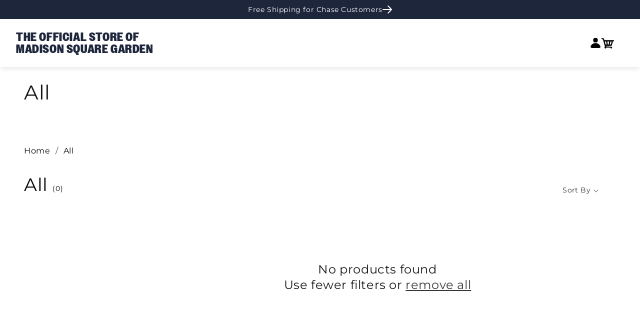

--- FILE ---
content_type: text/html; charset=utf-8
request_url: https://shop.msg.com/collections/all/player_obi-toppin
body_size: 46793
content:
<!doctype html>
  <html class="no-js" lang="en">
    <!-- CacheBustoer 1.3 -->
    <head>
      <!-- Multi-Platform Compliance Framework (MPCF) -->
<!-- Version: 10.31.2025.3.6 -->
<!-- Load Shopify Customer Privacy API -->
<script src="https://cdn.shopify.com/shopifycloud/consent-tracking-api/v0.1/consent-tracking-api.js" async></script>

<!-- Truyo-Shopify Consent Integration -->
<script>
// Truyo-Shopify Consent Integration
// Version: 10.31.2025.3.6

(function() {
  'use strict';
  
  const STORAGE_KEY = 'shopify_truyo_consent';
  const GPC_STORAGE_KEY = 'shopify_gpc_status';
  
  function detectGPC() {
    const hasGPC = navigator.globalPrivacyControl === true;
    
    if (hasGPC) {
      console.log('GPC detected - Do Not Sell enforced');
    }
    
    try {
      const gpcStatus = {
        enabled: hasGPC,
        timestamp: new Date().toISOString(),
        userAgent: navigator.userAgent
      };
      localStorage.setItem(GPC_STORAGE_KEY, JSON.stringify(gpcStatus));
    } catch (e) {
      console.warn('Could not store GPC status:', e);
    }
    
    return hasGPC;
  }
  
  function getStoredGPCStatus() {
    try {
      const stored = localStorage.getItem(GPC_STORAGE_KEY);
      if (stored) {
        return JSON.parse(stored);
      }
    } catch (e) {
      console.warn('Error reading GPC status:', e);
    }
    return null;
  }
  
  function getStoredConsent() {
    try {
      const stored = localStorage.getItem(STORAGE_KEY);
      if (stored) {
        return JSON.parse(stored);
      }
    } catch (e) {
      console.warn('Error reading from localStorage:', e);
    }
    return null;
  }
  
  function saveConsentToStorage(consentData) {
    try {
      const dataToStore = {
        consent: consentData,
        timestamp: new Date().toISOString(),
        version: '10.31.2025.3.6'
      };
      localStorage.setItem(STORAGE_KEY, JSON.stringify(dataToStore));
      console.log('Consent saved to localStorage');
      return true;
    } catch (e) {
      console.warn('Error saving to localStorage:', e);
      return false;
    }
  }
  
  function setKlaviyoTracking(enabled) {
    if (enabled) {
      document.cookie = "__kla_off=; path=/; expires=Thu, 01 Jan 1970 00:00:00 GMT";
      console.log('Klaviyo tracking enabled (removed __kla_off)');
    } else {
      document.cookie = "__kla_off=true; path=/; max-age=31536000; SameSite=Lax";
      console.log('Klaviyo tracking disabled via __kla_off cookie');
      
      document.cookie = "__kla_id=; path=/; expires=Thu, 01 Jan 1970 00:00:00 GMT";
      console.log('Removed __kla_id cookie');
      
      try {
        Object.keys(localStorage).forEach(key => {
          if (key.includes('klaviyo') || 
              key.includes('__kla') || 
              key.includes('kl-post-identification-sync')) {
            localStorage.removeItem(key);
            console.log('Removed Klaviyo localStorage:', key);
          }
        });
      } catch (e) {
        console.warn('Could not clear Klaviyo localStorage:', e);
      }
    }
  }
  
  function mapTruyoEventToShopify(optedOutCookiePurposes) {
    console.log('Mapping Truyo consent:', optedOutCookiePurposes);
    
    const shopifyConsent = {
      marketing: !optedOutCookiePurposes.includes('advertising'),
      analytics: !optedOutCookiePurposes.includes('performance'),
      preferences: !optedOutCookiePurposes.includes('functionality'),
      sale_of_data: !optedOutCookiePurposes.includes('advertising')
    };
    
    const hasGPC = detectGPC();
    if (hasGPC) {
      console.log('GPC override: forcing sale_of_data = false');
      shopifyConsent.sale_of_data = false;
    }
    
    console.log('Shopify consent:', shopifyConsent);
    return shopifyConsent;
  }
  
  function updateShopifyConsent(consentData, source) {
    if (!window.Shopify || !window.Shopify.customerPrivacy) {
      console.warn('Shopify Customer Privacy API not available');
      return false;
    }
    
    console.log('Updating Shopify consent (source:', source + ')');
    
    if (source !== 'page-load' && source !== 'localStorage-fallback' && source !== 'storage-event' && source !== 'cookie-fallback') {
      setKlaviyoTracking(consentData.marketing);
    }
    
    try {
      window.Shopify.customerPrivacy.setTrackingConsent(
        {
          marketing: consentData.marketing,
          analytics: consentData.analytics,
          preferences: consentData.preferences,
          sale_of_data: consentData.sale_of_data
        },
        () => {
          console.log('Shopify consent updated successfully');
          
          if (window.Shopify.customerPrivacy.currentVisitorConsent) {
            const current = window.Shopify.customerPrivacy.currentVisitorConsent();
            console.log('Verified Shopify state:', current);
          }
        }
      );
      
      return true;
    } catch (e) {
      console.error('Error updating Shopify consent:', e);
      return false;
    }
  }
  
  function handleTruyoConsentEvent(event) {
    console.log('truyoCookieSettingsUpdateEvent received');
    
    const optedOutCookiePurposes = event.detail.optedOutCookiePurposes || [];
    
    if (!Array.isArray(optedOutCookiePurposes)) {
      console.warn('Invalid event data - not an array:', optedOutCookiePurposes);
      return;
    }
    
    const shopifyConsent = mapTruyoEventToShopify(optedOutCookiePurposes);
    
    const stored = getStoredConsent();
    const hasChanged = !stored || 
      JSON.stringify(stored.consent) !== JSON.stringify(shopifyConsent);
    
    if (hasChanged) {
      console.log('Consent changed - updating');
      saveConsentToStorage(shopifyConsent);
      updateShopifyConsent(shopifyConsent, 'truyo-event');
    } else {
      console.log('Consent unchanged');
      updateShopifyConsent(shopifyConsent, 'truyo-event-verify');
    }
  }
  
  function handleShopifyConsentChange(event) {
    console.log('Shopify visitorConsentCollected event:', event.detail);
  }
  
  function getCookie(name) {
    const value = `; ${document.cookie}`;
    const parts = value.split(`; ${name}=`);
    if (parts.length === 2) return parts.pop().split(';').shift();
    return null;
  }
  
  function parseTruyoConsentCookie() {
    const cookieValue = getCookie('truyoConsent');
    
    if (!cookieValue) {
      return null;
    }
    
    try {
      const decoded = decodeURIComponent(cookieValue);
      const consent = JSON.parse(decoded);
      return consent;
    } catch (e) {
      console.warn('Error parsing Truyo cookie:', e);
      return null;
    }
  }
  
  function mapCookieToShopify(truyoConsent) {
    console.log('Mapping cookie (fallback mode)');
    
    let shopifyConsent = {
      marketing: true,
      analytics: true,
      preferences: true,
      sale_of_data: true
    };
    
    if (truyoConsent['Targeting and Advertising Cookies'] === '0') {
      shopifyConsent.marketing = false;
      shopifyConsent.sale_of_data = false;
    }
    
    if (truyoConsent['Tracking and Performance Cookies'] === '0') {
      shopifyConsent.analytics = false;
    }
    
    if (truyoConsent['Functionality Cookies'] === '0') {
      shopifyConsent.preferences = false;
    }
    
    const hasGPC = detectGPC();
    if (hasGPC) {
      console.log('GPC override (fallback)');
      shopifyConsent.sale_of_data = false;
    }
    
    return shopifyConsent;
  }
  
  function fallbackConsentSync() {
    console.log('Running fallback consent sync');
    
    const truyoConsent = parseTruyoConsentCookie();
    
    if (!truyoConsent) {
      const stored = getStoredConsent();
      if (stored && stored.consent) {
        console.log('Using stored consent');
        updateShopifyConsent(stored.consent, 'localStorage-fallback');
        return;
      }
      
      console.log('No consent found - using opt-in by default');
      const defaultConsent = {
        marketing: true,
        analytics: true,
        preferences: true,
        sale_of_data: true
      };
      
      const hasGPC = detectGPC();
      if (hasGPC) {
        console.log('GPC override on default consent');
        defaultConsent.sale_of_data = false;
      }
      
      saveConsentToStorage(defaultConsent);
      updateShopifyConsent(defaultConsent, 'default-granted');
      return;
    }
    
    const shopifyConsent = mapCookieToShopify(truyoConsent);
    saveConsentToStorage(shopifyConsent);
    updateShopifyConsent(shopifyConsent, 'cookie-fallback');
  }
  
  function waitForShopifyAPI(callback) {
    if (window.Shopify && window.Shopify.customerPrivacy) {
      console.log('Shopify Customer Privacy API ready');
      callback();
    } else {
      setTimeout(() => waitForShopifyAPI(callback), 50);
    }
  }
  
  function initialize() {
    console.log('Truyo-Shopify v10.31.2025.3.6 initializing');
    
    const gpcActive = detectGPC();
    if (gpcActive) {
      console.log('GPC active - Do Not Sell enforced (dual-layer)');
    }
    
    waitForShopifyAPI(() => {
      document.addEventListener('truyoCookieSettingsUpdateEvent', handleTruyoConsentEvent);
      console.log('Event listener registered for Truyo');
      
      document.addEventListener('visitorConsentCollected', handleShopifyConsentChange);
      console.log('Event listener registered for Shopify consent changes');
      
      let eventHasFired = false;
      
      const originalHandler = handleTruyoConsentEvent;
      window._truyoEventHandler = function(event) {
        eventHasFired = true;
        originalHandler(event);
      };
      
      document.addEventListener('truyoCookieSettingsUpdateEvent', window._truyoEventHandler);
      
      setTimeout(() => {
        if (!eventHasFired) {
          console.log('Event timeout - activating fallback');
          fallbackConsentSync();
        } else {
          console.log('Event-based sync successful');
        }
      }, 10000);
      
      window.addEventListener('storage', (e) => {
        if (e.key === STORAGE_KEY && e.newValue) {
          console.log('Consent updated in another tab');
          try {
            const data = JSON.parse(e.newValue);
            updateShopifyConsent(data.consent, 'storage-event');
          } catch (err) {
            console.warn('Error parsing storage event:', err);
          }
        }
      });
      
      // On page load, check Truyo cookie first (source of truth)
      const truyoCookie = parseTruyoConsentCookie();
      
      if (truyoCookie && Object.keys(truyoCookie).length > 0) {
        // Truyo cookie exists - use it
        console.log('Syncing from Truyo cookie on page load');
        const shopifyConsent = mapCookieToShopify(truyoCookie);
        saveConsentToStorage(shopifyConsent);
        updateShopifyConsent(shopifyConsent, 'page-load');
      } else {
        // No Truyo cookie - use opt-in by default
        console.log('No Truyo cookie - using opt-in by default on page load');
        const defaultConsent = {
          marketing: true,
          analytics: true,
          preferences: true,
          sale_of_data: true
        };
        
        const hasGPC = detectGPC();
        if (hasGPC) {
          console.log('GPC override on default consent');
          defaultConsent.sale_of_data = false;
        }
        
        saveConsentToStorage(defaultConsent);
        updateShopifyConsent(defaultConsent, 'page-load');
      }
    });
  }
  
  window.debugTruyoShopifyConsent = function() {
    console.log('=== Truyo-Shopify Debug v10.31.2025.3.6 ===');
    
    const gpcActive = navigator.globalPrivacyControl === true;
    const gpcStored = getStoredGPCStatus();
    console.log('GPC Status:');
    console.log('  Current:', gpcActive ? 'ACTIVE' : 'Not Active');
    if (gpcStored) {
      console.log('  Stored:', gpcStored);
    }
    
    const truyoCookie = parseTruyoConsentCookie();
    console.log('Truyo Cookie:', truyoCookie || 'Not found');
    
    const stored = getStoredConsent();
    console.log('localStorage:', stored || 'Empty');
    
    const klaviyoOff = getCookie('__kla_off');
    const klaviyoId = getCookie('__kla_id');
    console.log('Klaviyo Status:');
    console.log('  __kla_off:', klaviyoOff || 'Not present (tracking enabled)');
    console.log('  __kla_id:', klaviyoId ? 'Present' : 'Not present');
    
    if (window.Shopify?.customerPrivacy) {
      console.log('Shopify API Status:');
      console.log('  marketing:', window.Shopify.customerPrivacy.marketingAllowed());
      console.log('  analytics:', window.Shopify.customerPrivacy.analyticsProcessingAllowed());
      console.log('  preferences:', window.Shopify.customerPrivacy.preferencesProcessingAllowed());
      console.log('  sale_of_data:', window.Shopify.customerPrivacy.saleOfDataAllowed());
      
      try {
        const current = window.Shopify.customerPrivacy.currentVisitorConsent();
        console.log('Raw Consent:', current);
      } catch (e) {
        console.log('Could not retrieve raw consent');
      }
    } else {
      console.log('Shopify API not available');
    }
    
    console.log('Consent Model: OPT-IN BY DEFAULT');
    console.log('  Fresh visitor → All granted (user can opt-out)');
    console.log('  User denies → Consent revoked');
    console.log('  User grants → Consent confirmed');
    
    console.log('=======================================');
  };
  
  window.clearTruyoShopifyConsent = function() {
    localStorage.removeItem(STORAGE_KEY);
    localStorage.removeItem(GPC_STORAGE_KEY);
    document.cookie = "__kla_off=; path=/; expires=Thu, 01 Jan 1970 00:00:00 GMT";
    console.log('Cleared stored consent and Klaviyo opt-out');
  };
  
  window.testGPCOverride = function() {
    console.log('Testing GPC functionality');
    console.log('Current GPC:', navigator.globalPrivacyControl);
    
    if (navigator.globalPrivacyControl === true) {
      console.log('GPC enabled - testing override');
      const testConsent = mapTruyoEventToShopify([]);
      console.log('Test result:', testConsent);
      console.log('Expected: sale_of_data should be false');
    } else {
      console.log('GPC not enabled in browser');
      console.log('Enable GPC or simulate with:');
      console.log('Object.defineProperty(navigator, "globalPrivacyControl", { value: true })');
    }
  };
  
  window.simulateTruyoEvent = function(optedOutPurposes) {
    optedOutPurposes = optedOutPurposes || [];
    console.log('Simulating event with:', optedOutPurposes);
    
    const event = new CustomEvent('truyoCookieSettingsUpdateEvent', {
      detail: {
        optedOutCookiePurposes: optedOutPurposes
      }
    });
    
    document.dispatchEvent(event);
    console.log('Event dispatched');
  };
  
  if (document.readyState === 'loading') {
    document.addEventListener('DOMContentLoaded', initialize);
  } else {
    initialize();
  }
  
  document.addEventListener('DOMContentLoaded', function() {
    const anchors = document.querySelectorAll('ul a');
    
    anchors.forEach(function(anchor) {
      if (anchor.textContent.trim() === 'Cookie Settings') {
        anchor.classList.add('cookieSettingButton');
      }
    });
  });
  
})();
</script>
      <script>
(function() {
  const now = new Date();
  const year = now.getFullYear();
  
  // Define your holiday periods
  const checkoutMessages = {
    _holiday_shipping: {
      start: new Date(`${year}-12-08`),
      end: new Date(`${year}-12-23`),
      attr: '_holiday_shipping_message'
    },
    _indy_warehouse_closure: {
      start: new Date(`${year}-01-03`),
      end: new Date(`${year}-01-09`),
      attr: '_indy_warehouse_message'
    }
  };
  
  // Build attributes object
  const attributes = {};
  Object.values(checkoutMessages).forEach(message => {
    attributes[message.attr] = 
      (now >= message.start && now <= message.end) ? 'true' : 'false';
  });
  
  // Update cart
  fetch('/cart/update.js', {
    method: 'POST',
    headers: { 'Content-Type': 'application/json' },
    body: JSON.stringify({ attributes })
  });
})();
</script>
      <meta charset="utf-8">
      <meta http-equiv="X-UA-Compatible" content="IE=edge">
      <meta name="viewport" content="width=device-width,initial-scale=1">
      <meta name="theme-color" content="">
      <link rel="canonical" href="https://shop.msg.com/collections/all/player_obi-toppin">
  
      <meta name="google-site-verification" content="6Nm0UIm7jqi9vMU9S4uv_7ARFEyWGBC9g8SPrVOtZDE" /><link rel="preconnect" href="https://fonts.shopifycdn.com" crossorigin><title>
        All
 &ndash; tagged "player_obi-toppin" &ndash; Shop Madison Square Garden</title>
  
      
  
      

<meta property="og:site_name" content="Shop Madison Square Garden">
<meta property="og:url" content="https://shop.msg.com/collections/all/player_obi-toppin">
<meta property="og:title" content="All">
<meta property="og:type" content="website">
<meta property="og:description" content="Get Rangers and Knicks gear from shop.msg.com, the official store of Madison Square Garden.  Shop.msg.com has New York Knicks jerseys, New York Rangers jerseys and more Rangers and Knicks merchandise.  "><meta property="og:image" content="http://shop.msg.com/cdn/shop/files/2023_msg_checkout_logo_2.png?height=628&pad_color=fff&v=1698768914&width=1200">
  <meta property="og:image:secure_url" content="https://shop.msg.com/cdn/shop/files/2023_msg_checkout_logo_2.png?height=628&pad_color=fff&v=1698768914&width=1200">
  <meta property="og:image:width" content="1200">
  <meta property="og:image:height" content="628"><meta name="twitter:card" content="summary_large_image">
<meta name="twitter:title" content="All">
<meta name="twitter:description" content="Get Rangers and Knicks gear from shop.msg.com, the official store of Madison Square Garden.  Shop.msg.com has New York Knicks jerseys, New York Rangers jerseys and more Rangers and Knicks merchandise.  ">

  
      <script src="//shop.msg.com/cdn/shop/t/74/assets/constants.js?v=58251544750838685771765311365" defer="defer"></script>
      <script src="//shop.msg.com/cdn/shop/t/74/assets/pubsub.js?v=158357773527763999511765311365" defer="defer"></script>
      <script src="//shop.msg.com/cdn/shop/t/74/assets/swiper.min.js?v=96361484698773826731765311365" defer="defer"></script>
      <script src="//shop.msg.com/cdn/shop/t/74/assets/global.js?v=44933513051522745841765311365" defer="defer"></script>
      <script src="//shop.msg.com/cdn/shop/t/74/assets/custom.js?v=20756008884796433971765311365" defer="defer"></script><script src="//shop.msg.com/cdn/shop/t/74/assets/animations.js?v=88693664871331136111765311365" defer="defer"></script><script>window.performance && window.performance.mark && window.performance.mark('shopify.content_for_header.start');</script><meta name="facebook-domain-verification" content="wrji2xw7enfxu4cjls86a561wnlnqq">
<meta name="google-site-verification" content="2PbwqQxv531fMPFp3p595VZcXdymnBTxl0BJAgbBw1w">
<meta id="shopify-digital-wallet" name="shopify-digital-wallet" content="/57329844413/digital_wallets/dialog">
<meta name="shopify-checkout-api-token" content="0563911d1e998fe4dbc071017b451b53">
<link rel="alternate" type="application/atom+xml" title="Feed" href="/collections/all/player_obi-toppin.atom" />
<link rel="alternate" type="application/json+oembed" href="https://shop.msg.com/collections/all/player_obi-toppin.oembed">
<script async="async" src="/checkouts/internal/preloads.js?locale=en-US"></script>
<link rel="preconnect" href="https://shop.app" crossorigin="anonymous">
<script async="async" src="https://shop.app/checkouts/internal/preloads.js?locale=en-US&shop_id=57329844413" crossorigin="anonymous"></script>
<script id="apple-pay-shop-capabilities" type="application/json">{"shopId":57329844413,"countryCode":"US","currencyCode":"USD","merchantCapabilities":["supports3DS"],"merchantId":"gid:\/\/shopify\/Shop\/57329844413","merchantName":"Shop Madison Square Garden","requiredBillingContactFields":["postalAddress","email","phone"],"requiredShippingContactFields":["postalAddress","email","phone"],"shippingType":"shipping","supportedNetworks":["visa","masterCard","amex","discover","elo","jcb"],"total":{"type":"pending","label":"Shop Madison Square Garden","amount":"1.00"},"shopifyPaymentsEnabled":true,"supportsSubscriptions":true}</script>
<script id="shopify-features" type="application/json">{"accessToken":"0563911d1e998fe4dbc071017b451b53","betas":["rich-media-storefront-analytics"],"domain":"shop.msg.com","predictiveSearch":true,"shopId":57329844413,"locale":"en"}</script>
<script>var Shopify = Shopify || {};
Shopify.shop = "shopmadisonsquaregarden.myshopify.com";
Shopify.locale = "en";
Shopify.currency = {"active":"USD","rate":"1.0"};
Shopify.country = "US";
Shopify.theme = {"name":"56706 Holiday Message on Checkout [MS]","id":150570303677,"schema_name":"Dawn","schema_version":"11.0.0","theme_store_id":887,"role":"main"};
Shopify.theme.handle = "null";
Shopify.theme.style = {"id":null,"handle":null};
Shopify.cdnHost = "shop.msg.com/cdn";
Shopify.routes = Shopify.routes || {};
Shopify.routes.root = "/";</script>
<script type="module">!function(o){(o.Shopify=o.Shopify||{}).modules=!0}(window);</script>
<script>!function(o){function n(){var o=[];function n(){o.push(Array.prototype.slice.apply(arguments))}return n.q=o,n}var t=o.Shopify=o.Shopify||{};t.loadFeatures=n(),t.autoloadFeatures=n()}(window);</script>
<script>
  window.ShopifyPay = window.ShopifyPay || {};
  window.ShopifyPay.apiHost = "shop.app\/pay";
  window.ShopifyPay.redirectState = null;
</script>
<script id="shop-js-analytics" type="application/json">{"pageType":"collection"}</script>
<script defer="defer" async type="module" src="//shop.msg.com/cdn/shopifycloud/shop-js/modules/v2/client.init-shop-cart-sync_D0dqhulL.en.esm.js"></script>
<script defer="defer" async type="module" src="//shop.msg.com/cdn/shopifycloud/shop-js/modules/v2/chunk.common_CpVO7qML.esm.js"></script>
<script type="module">
  await import("//shop.msg.com/cdn/shopifycloud/shop-js/modules/v2/client.init-shop-cart-sync_D0dqhulL.en.esm.js");
await import("//shop.msg.com/cdn/shopifycloud/shop-js/modules/v2/chunk.common_CpVO7qML.esm.js");

  window.Shopify.SignInWithShop?.initShopCartSync?.({"fedCMEnabled":true,"windoidEnabled":true});

</script>
<script>
  window.Shopify = window.Shopify || {};
  if (!window.Shopify.featureAssets) window.Shopify.featureAssets = {};
  window.Shopify.featureAssets['shop-js'] = {"shop-cart-sync":["modules/v2/client.shop-cart-sync_D9bwt38V.en.esm.js","modules/v2/chunk.common_CpVO7qML.esm.js"],"init-fed-cm":["modules/v2/client.init-fed-cm_BJ8NPuHe.en.esm.js","modules/v2/chunk.common_CpVO7qML.esm.js"],"init-shop-email-lookup-coordinator":["modules/v2/client.init-shop-email-lookup-coordinator_pVrP2-kG.en.esm.js","modules/v2/chunk.common_CpVO7qML.esm.js"],"shop-cash-offers":["modules/v2/client.shop-cash-offers_CNh7FWN-.en.esm.js","modules/v2/chunk.common_CpVO7qML.esm.js","modules/v2/chunk.modal_DKF6x0Jh.esm.js"],"init-shop-cart-sync":["modules/v2/client.init-shop-cart-sync_D0dqhulL.en.esm.js","modules/v2/chunk.common_CpVO7qML.esm.js"],"init-windoid":["modules/v2/client.init-windoid_DaoAelzT.en.esm.js","modules/v2/chunk.common_CpVO7qML.esm.js"],"shop-toast-manager":["modules/v2/client.shop-toast-manager_1DND8Tac.en.esm.js","modules/v2/chunk.common_CpVO7qML.esm.js"],"pay-button":["modules/v2/client.pay-button_CFeQi1r6.en.esm.js","modules/v2/chunk.common_CpVO7qML.esm.js"],"shop-button":["modules/v2/client.shop-button_Ca94MDdQ.en.esm.js","modules/v2/chunk.common_CpVO7qML.esm.js"],"shop-login-button":["modules/v2/client.shop-login-button_DPYNfp1Z.en.esm.js","modules/v2/chunk.common_CpVO7qML.esm.js","modules/v2/chunk.modal_DKF6x0Jh.esm.js"],"avatar":["modules/v2/client.avatar_BTnouDA3.en.esm.js"],"shop-follow-button":["modules/v2/client.shop-follow-button_BMKh4nJE.en.esm.js","modules/v2/chunk.common_CpVO7qML.esm.js","modules/v2/chunk.modal_DKF6x0Jh.esm.js"],"init-customer-accounts-sign-up":["modules/v2/client.init-customer-accounts-sign-up_CJXi5kRN.en.esm.js","modules/v2/client.shop-login-button_DPYNfp1Z.en.esm.js","modules/v2/chunk.common_CpVO7qML.esm.js","modules/v2/chunk.modal_DKF6x0Jh.esm.js"],"init-shop-for-new-customer-accounts":["modules/v2/client.init-shop-for-new-customer-accounts_BoBxkgWu.en.esm.js","modules/v2/client.shop-login-button_DPYNfp1Z.en.esm.js","modules/v2/chunk.common_CpVO7qML.esm.js","modules/v2/chunk.modal_DKF6x0Jh.esm.js"],"init-customer-accounts":["modules/v2/client.init-customer-accounts_DCuDTzpR.en.esm.js","modules/v2/client.shop-login-button_DPYNfp1Z.en.esm.js","modules/v2/chunk.common_CpVO7qML.esm.js","modules/v2/chunk.modal_DKF6x0Jh.esm.js"],"checkout-modal":["modules/v2/client.checkout-modal_U_3e4VxF.en.esm.js","modules/v2/chunk.common_CpVO7qML.esm.js","modules/v2/chunk.modal_DKF6x0Jh.esm.js"],"lead-capture":["modules/v2/client.lead-capture_DEgn0Z8u.en.esm.js","modules/v2/chunk.common_CpVO7qML.esm.js","modules/v2/chunk.modal_DKF6x0Jh.esm.js"],"shop-login":["modules/v2/client.shop-login_CoM5QKZ_.en.esm.js","modules/v2/chunk.common_CpVO7qML.esm.js","modules/v2/chunk.modal_DKF6x0Jh.esm.js"],"payment-terms":["modules/v2/client.payment-terms_BmrqWn8r.en.esm.js","modules/v2/chunk.common_CpVO7qML.esm.js","modules/v2/chunk.modal_DKF6x0Jh.esm.js"]};
</script>
<script>(function() {
  var isLoaded = false;
  function asyncLoad() {
    if (isLoaded) return;
    isLoaded = true;
    var urls = ["https:\/\/static.klaviyo.com\/onsite\/js\/klaviyo.js?company_id=VA8UsR\u0026shop=shopmadisonsquaregarden.myshopify.com","https:\/\/static.klaviyo.com\/onsite\/js\/klaviyo.js?company_id=VA8UsR\u0026shop=shopmadisonsquaregarden.myshopify.com","\/\/d1liekpayvooaz.cloudfront.net\/apps\/customizery\/customizery.js?shop=shopmadisonsquaregarden.myshopify.com","https:\/\/sp-auction.webkul.com\/js\/wk_shopify_auction.js?shop=shopmadisonsquaregarden.myshopify.com","https:\/\/sp-auction.webkul.com\/js\/wk_auction_category.js?shop=shopmadisonsquaregarden.myshopify.com","https:\/\/upsells.boldapps.net\/v2_ui\/js\/UpsellTracker.js?shop=shopmadisonsquaregarden.myshopify.com","https:\/\/upsells.boldapps.net\/v2_ui\/js\/upsell.js?shop=shopmadisonsquaregarden.myshopify.com","https:\/\/searchanise-ef84.kxcdn.com\/widgets\/shopify\/init.js?a=9k2b0Y1W6Z\u0026shop=shopmadisonsquaregarden.myshopify.com"];
    for (var i = 0; i < urls.length; i++) {
      var s = document.createElement('script');
      s.type = 'text/javascript';
      s.async = true;
      s.src = urls[i];
      var x = document.getElementsByTagName('script')[0];
      x.parentNode.insertBefore(s, x);
    }
  };
  if(window.attachEvent) {
    window.attachEvent('onload', asyncLoad);
  } else {
    window.addEventListener('load', asyncLoad, false);
  }
})();</script>
<script id="__st">var __st={"a":57329844413,"offset":-18000,"reqid":"ac6718ec-77b7-4912-b1d7-829fcbe880d0-1765335923","pageurl":"shop.msg.com\/collections\/all\/player_obi-toppin","u":"def978972e56","p":"collection","rtyp":"collection","rid":270562132157};</script>
<script>window.ShopifyPaypalV4VisibilityTracking = true;</script>
<script id="captcha-bootstrap">!function(){'use strict';const t='contact',e='account',n='new_comment',o=[[t,t],['blogs',n],['comments',n],[t,'customer']],c=[[e,'customer_login'],[e,'guest_login'],[e,'recover_customer_password'],[e,'create_customer']],r=t=>t.map((([t,e])=>`form[action*='/${t}']:not([data-nocaptcha='true']) input[name='form_type'][value='${e}']`)).join(','),a=t=>()=>t?[...document.querySelectorAll(t)].map((t=>t.form)):[];function s(){const t=[...o],e=r(t);return a(e)}const i='password',u='form_key',d=['recaptcha-v3-token','g-recaptcha-response','h-captcha-response',i],f=()=>{try{return window.sessionStorage}catch{return}},m='__shopify_v',_=t=>t.elements[u];function p(t,e,n=!1){try{const o=window.sessionStorage,c=JSON.parse(o.getItem(e)),{data:r}=function(t){const{data:e,action:n}=t;return t[m]||n?{data:e,action:n}:{data:t,action:n}}(c);for(const[e,n]of Object.entries(r))t.elements[e]&&(t.elements[e].value=n);n&&o.removeItem(e)}catch(o){console.error('form repopulation failed',{error:o})}}const l='form_type',E='cptcha';function T(t){t.dataset[E]=!0}const w=window,h=w.document,L='Shopify',v='ce_forms',y='captcha';let A=!1;((t,e)=>{const n=(g='f06e6c50-85a8-45c8-87d0-21a2b65856fe',I='https://cdn.shopify.com/shopifycloud/storefront-forms-hcaptcha/ce_storefront_forms_captcha_hcaptcha.v1.5.2.iife.js',D={infoText:'Protected by hCaptcha',privacyText:'Privacy',termsText:'Terms'},(t,e,n)=>{const o=w[L][v],c=o.bindForm;if(c)return c(t,g,e,D).then(n);var r;o.q.push([[t,g,e,D],n]),r=I,A||(h.body.append(Object.assign(h.createElement('script'),{id:'captcha-provider',async:!0,src:r})),A=!0)});var g,I,D;w[L]=w[L]||{},w[L][v]=w[L][v]||{},w[L][v].q=[],w[L][y]=w[L][y]||{},w[L][y].protect=function(t,e){n(t,void 0,e),T(t)},Object.freeze(w[L][y]),function(t,e,n,w,h,L){const[v,y,A,g]=function(t,e,n){const i=e?o:[],u=t?c:[],d=[...i,...u],f=r(d),m=r(i),_=r(d.filter((([t,e])=>n.includes(e))));return[a(f),a(m),a(_),s()]}(w,h,L),I=t=>{const e=t.target;return e instanceof HTMLFormElement?e:e&&e.form},D=t=>v().includes(t);t.addEventListener('submit',(t=>{const e=I(t);if(!e)return;const n=D(e)&&!e.dataset.hcaptchaBound&&!e.dataset.recaptchaBound,o=_(e),c=g().includes(e)&&(!o||!o.value);(n||c)&&t.preventDefault(),c&&!n&&(function(t){try{if(!f())return;!function(t){const e=f();if(!e)return;const n=_(t);if(!n)return;const o=n.value;o&&e.removeItem(o)}(t);const e=Array.from(Array(32),(()=>Math.random().toString(36)[2])).join('');!function(t,e){_(t)||t.append(Object.assign(document.createElement('input'),{type:'hidden',name:u})),t.elements[u].value=e}(t,e),function(t,e){const n=f();if(!n)return;const o=[...t.querySelectorAll(`input[type='${i}']`)].map((({name:t})=>t)),c=[...d,...o],r={};for(const[a,s]of new FormData(t).entries())c.includes(a)||(r[a]=s);n.setItem(e,JSON.stringify({[m]:1,action:t.action,data:r}))}(t,e)}catch(e){console.error('failed to persist form',e)}}(e),e.submit())}));const S=(t,e)=>{t&&!t.dataset[E]&&(n(t,e.some((e=>e===t))),T(t))};for(const o of['focusin','change'])t.addEventListener(o,(t=>{const e=I(t);D(e)&&S(e,y())}));const B=e.get('form_key'),M=e.get(l),P=B&&M;t.addEventListener('DOMContentLoaded',(()=>{const t=y();if(P)for(const e of t)e.elements[l].value===M&&p(e,B);[...new Set([...A(),...v().filter((t=>'true'===t.dataset.shopifyCaptcha))])].forEach((e=>S(e,t)))}))}(h,new URLSearchParams(w.location.search),n,t,e,['guest_login'])})(!1,!0)}();</script>
<script integrity="sha256-52AcMU7V7pcBOXWImdc/TAGTFKeNjmkeM1Pvks/DTgc=" data-source-attribution="shopify.loadfeatures" defer="defer" src="//shop.msg.com/cdn/shopifycloud/storefront/assets/storefront/load_feature-81c60534.js" crossorigin="anonymous"></script>
<script crossorigin="anonymous" defer="defer" src="//shop.msg.com/cdn/shopifycloud/storefront/assets/shopify_pay/storefront-65b4c6d7.js?v=20250812"></script>
<script data-source-attribution="shopify.dynamic_checkout.dynamic.init">var Shopify=Shopify||{};Shopify.PaymentButton=Shopify.PaymentButton||{isStorefrontPortableWallets:!0,init:function(){window.Shopify.PaymentButton.init=function(){};var t=document.createElement("script");t.src="https://shop.msg.com/cdn/shopifycloud/portable-wallets/latest/portable-wallets.en.js",t.type="module",document.head.appendChild(t)}};
</script>
<script data-source-attribution="shopify.dynamic_checkout.buyer_consent">
  function portableWalletsHideBuyerConsent(e){var t=document.getElementById("shopify-buyer-consent"),n=document.getElementById("shopify-subscription-policy-button");t&&n&&(t.classList.add("hidden"),t.setAttribute("aria-hidden","true"),n.removeEventListener("click",e))}function portableWalletsShowBuyerConsent(e){var t=document.getElementById("shopify-buyer-consent"),n=document.getElementById("shopify-subscription-policy-button");t&&n&&(t.classList.remove("hidden"),t.removeAttribute("aria-hidden"),n.addEventListener("click",e))}window.Shopify?.PaymentButton&&(window.Shopify.PaymentButton.hideBuyerConsent=portableWalletsHideBuyerConsent,window.Shopify.PaymentButton.showBuyerConsent=portableWalletsShowBuyerConsent);
</script>
<script data-source-attribution="shopify.dynamic_checkout.cart.bootstrap">document.addEventListener("DOMContentLoaded",(function(){function t(){return document.querySelector("shopify-accelerated-checkout-cart, shopify-accelerated-checkout")}if(t())Shopify.PaymentButton.init();else{new MutationObserver((function(e,n){t()&&(Shopify.PaymentButton.init(),n.disconnect())})).observe(document.body,{childList:!0,subtree:!0})}}));
</script>
<link id="shopify-accelerated-checkout-styles" rel="stylesheet" media="screen" href="https://shop.msg.com/cdn/shopifycloud/portable-wallets/latest/accelerated-checkout-backwards-compat.css" crossorigin="anonymous">
<style id="shopify-accelerated-checkout-cart">
        #shopify-buyer-consent {
  margin-top: 1em;
  display: inline-block;
  width: 100%;
}

#shopify-buyer-consent.hidden {
  display: none;
}

#shopify-subscription-policy-button {
  background: none;
  border: none;
  padding: 0;
  text-decoration: underline;
  font-size: inherit;
  cursor: pointer;
}

#shopify-subscription-policy-button::before {
  box-shadow: none;
}

      </style>
<script id="sections-script" data-sections="msg-header" defer="defer" src="//shop.msg.com/cdn/shop/t/74/compiled_assets/scripts.js?14590"></script>
<script>window.performance && window.performance.mark && window.performance.mark('shopify.content_for_header.end');</script>

  
      <style data-shopify>
        @font-face {
  font-family: Montserrat;
  font-weight: 400;
  font-style: normal;
  font-display: swap;
  src: url("//shop.msg.com/cdn/fonts/montserrat/montserrat_n4.81949fa0ac9fd2021e16436151e8eaa539321637.woff2") format("woff2"),
       url("//shop.msg.com/cdn/fonts/montserrat/montserrat_n4.a6c632ca7b62da89c3594789ba828388aac693fe.woff") format("woff");
}

        @font-face {
  font-family: Montserrat;
  font-weight: 700;
  font-style: normal;
  font-display: swap;
  src: url("//shop.msg.com/cdn/fonts/montserrat/montserrat_n7.3c434e22befd5c18a6b4afadb1e3d77c128c7939.woff2") format("woff2"),
       url("//shop.msg.com/cdn/fonts/montserrat/montserrat_n7.5d9fa6e2cae713c8fb539a9876489d86207fe957.woff") format("woff");
}

        @font-face {
  font-family: Montserrat;
  font-weight: 400;
  font-style: italic;
  font-display: swap;
  src: url("//shop.msg.com/cdn/fonts/montserrat/montserrat_i4.5a4ea298b4789e064f62a29aafc18d41f09ae59b.woff2") format("woff2"),
       url("//shop.msg.com/cdn/fonts/montserrat/montserrat_i4.072b5869c5e0ed5b9d2021e4c2af132e16681ad2.woff") format("woff");
}

        @font-face {
  font-family: Montserrat;
  font-weight: 700;
  font-style: italic;
  font-display: swap;
  src: url("//shop.msg.com/cdn/fonts/montserrat/montserrat_i7.a0d4a463df4f146567d871890ffb3c80408e7732.woff2") format("woff2"),
       url("//shop.msg.com/cdn/fonts/montserrat/montserrat_i7.f6ec9f2a0681acc6f8152c40921d2a4d2e1a2c78.woff") format("woff");
}

        @font-face {
  font-family: Montserrat;
  font-weight: 400;
  font-style: normal;
  font-display: swap;
  src: url("//shop.msg.com/cdn/fonts/montserrat/montserrat_n4.81949fa0ac9fd2021e16436151e8eaa539321637.woff2") format("woff2"),
       url("//shop.msg.com/cdn/fonts/montserrat/montserrat_n4.a6c632ca7b62da89c3594789ba828388aac693fe.woff") format("woff");
}

  
        
          :root,
          .color-background-1 {
            --color-background: 255,255,255;
          
            --gradient-background: #ffffff;
          
          --color-foreground: 18,18,18;
          --color-shadow: 18,18,18;
          --color-button: 18,18,18;
          --color-button-text: 255,255,255;
          --color-secondary-button: 255,255,255;
          --color-secondary-button-text: 18,18,18;
          --color-link: 18,18,18;
          --color-badge-foreground: 18,18,18;
          --color-badge-background: 255,255,255;
          --color-badge-border: 18,18,18;
          --payment-terms-background-color: rgb(255 255 255);
        }
        
          
          .color-background-2 {
            --color-background: 243,243,243;
          
            --gradient-background: #f3f3f3;
          
          --color-foreground: 18,18,18;
          --color-shadow: 18,18,18;
          --color-button: 18,18,18;
          --color-button-text: 243,243,243;
          --color-secondary-button: 243,243,243;
          --color-secondary-button-text: 18,18,18;
          --color-link: 18,18,18;
          --color-badge-foreground: 18,18,18;
          --color-badge-background: 243,243,243;
          --color-badge-border: 18,18,18;
          --payment-terms-background-color: rgb(243 243 243);
        }
        
          
          .color-inverse {
            --color-background: 36,40,51;
          
            --gradient-background: #242833;
          
          --color-foreground: 255,255,255;
          --color-shadow: 18,18,18;
          --color-button: 255,255,255;
          --color-button-text: 0,0,0;
          --color-secondary-button: 36,40,51;
          --color-secondary-button-text: 255,255,255;
          --color-link: 255,255,255;
          --color-badge-foreground: 255,255,255;
          --color-badge-background: 36,40,51;
          --color-badge-border: 255,255,255;
          --payment-terms-background-color: rgb(36 40 51);
        }
        
          
          .color-accent-1 {
            --color-background: 18,18,18;
          
            --gradient-background: #121212;
          
          --color-foreground: 255,255,255;
          --color-shadow: 18,18,18;
          --color-button: 255,255,255;
          --color-button-text: 18,18,18;
          --color-secondary-button: 18,18,18;
          --color-secondary-button-text: 255,255,255;
          --color-link: 255,255,255;
          --color-badge-foreground: 255,255,255;
          --color-badge-background: 18,18,18;
          --color-badge-border: 255,255,255;
          --payment-terms-background-color: rgb(18 18 18);
        }
        
          
          .color-accent-2 {
            --color-background: 51,79,180;
          
            --gradient-background: #334fb4;
          
          --color-foreground: 255,255,255;
          --color-shadow: 18,18,18;
          --color-button: 255,255,255;
          --color-button-text: 51,79,180;
          --color-secondary-button: 51,79,180;
          --color-secondary-button-text: 255,255,255;
          --color-link: 255,255,255;
          --color-badge-foreground: 255,255,255;
          --color-badge-background: 51,79,180;
          --color-badge-border: 255,255,255;
          --payment-terms-background-color: rgb(51 79 180);
        }
        
  
        body, .color-background-1, .color-background-2, .color-inverse, .color-accent-1, .color-accent-2 {
          color: rgba(var(--color-foreground), 0.75);
          background-color: rgb(var(--color-background));
        }

        @font-face {
        font-family: "owners narrow";
        src: url("https://cdn.shopify.com/s/files/1/0573/2984/4413/files/owners-narrow-black.ttf?v=1697217594");
        font-display: swap;
      }
  
  
  
        :root {
          --font-body-family: Montserrat, sans-serif;
          --font-body-style: normal;
          --font-body-weight: 400;
          --font-body-weight-bold: 700;
  
          --font-heading-family: Montserrat, sans-serif;
          --font-heading-style: normal;
          --font-heading-weight: 400;
  
          --font-body-scale: 1.0;
          --font-heading-scale: 1.0;
  
          --media-padding: px;
          --media-border-opacity: 0.05;
          --media-border-width: 1px;
          --media-radius: 0px;
          --media-shadow-opacity: 0.0;
          --media-shadow-horizontal-offset: 0px;
          --media-shadow-vertical-offset: 4px;
          --media-shadow-blur-radius: 5px;
          --media-shadow-visible: 0;
  
          --page-width: 120rem;
          --page-width-margin: 0rem;
  
          --product-card-image-padding: 0.0rem;
          --product-card-corner-radius: 0.0rem;
          --product-card-text-alignment: left;
          --product-card-border-width: 0.0rem;
          --product-card-border-opacity: 0.1;
          --product-card-shadow-opacity: 0.0;
          --product-card-shadow-visible: 0;
          --product-card-shadow-horizontal-offset: 0.0rem;
          --product-card-shadow-vertical-offset: 0.4rem;
          --product-card-shadow-blur-radius: 0.5rem;
  
          --collection-card-image-padding: 0.0rem;
          --collection-card-corner-radius: 0.0rem;
          --collection-card-text-alignment: left;
          --collection-card-border-width: 0.0rem;
          --collection-card-border-opacity: 0.1;
          --collection-card-shadow-opacity: 0.0;
          --collection-card-shadow-visible: 0;
          --collection-card-shadow-horizontal-offset: 0.0rem;
          --collection-card-shadow-vertical-offset: 0.4rem;
          --collection-card-shadow-blur-radius: 0.5rem;
  
          --blog-card-image-padding: 0.0rem;
          --blog-card-corner-radius: 0.0rem;
          --blog-card-text-alignment: left;
          --blog-card-border-width: 0.0rem;
          --blog-card-border-opacity: 0.1;
          --blog-card-shadow-opacity: 0.0;
          --blog-card-shadow-visible: 0;
          --blog-card-shadow-horizontal-offset: 0.0rem;
          --blog-card-shadow-vertical-offset: 0.4rem;
          --blog-card-shadow-blur-radius: 0.5rem;
  
          --badge-corner-radius: 0.0rem;
  
          --popup-border-width: 1px;
          --popup-border-opacity: 0.1;
          --popup-corner-radius: 0px;
          --popup-shadow-opacity: 0.05;
          --popup-shadow-horizontal-offset: 0px;
          --popup-shadow-vertical-offset: 4px;
          --popup-shadow-blur-radius: 5px;
  
          --drawer-border-width: 1px;
          --drawer-border-opacity: 0.1;
          --drawer-shadow-opacity: 0.0;
          --drawer-shadow-horizontal-offset: 0px;
          --drawer-shadow-vertical-offset: 4px;
          --drawer-shadow-blur-radius: 5px;
  
          --spacing-sections-desktop: 0px;
          --spacing-sections-mobile: 0px;
  
          --grid-desktop-vertical-spacing: 8px;
          --grid-desktop-horizontal-spacing: 8px;
          --grid-mobile-vertical-spacing: 4px;
          --grid-mobile-horizontal-spacing: 4px;
  
          --text-boxes-border-opacity: 0.1;
          --text-boxes-border-width: 0px;
          --text-boxes-radius: 0px;
          --text-boxes-shadow-opacity: 0.0;
          --text-boxes-shadow-visible: 0;
          --text-boxes-shadow-horizontal-offset: 0px;
          --text-boxes-shadow-vertical-offset: 4px;
          --text-boxes-shadow-blur-radius: 5px;
  
          --buttons-radius: 0px;
          --buttons-radius-outset: 0px;
          --buttons-border-width: 1px;
          --buttons-border-opacity: 1.0;
          --buttons-shadow-opacity: 0.0;
          --buttons-shadow-visible: 0;
          --buttons-shadow-horizontal-offset: 0px;
          --buttons-shadow-vertical-offset: 4px;
          --buttons-shadow-blur-radius: 5px;
          --buttons-border-offset: 0px;
  
          --inputs-radius: 0px;
          --inputs-border-width: 1px;
          --inputs-border-opacity: 0.55;
          --inputs-shadow-opacity: 0.0;
          --inputs-shadow-horizontal-offset: 0px;
          --inputs-margin-offset: 0px;
          --inputs-shadow-vertical-offset: 4px;
          --inputs-shadow-blur-radius: 5px;
          --inputs-radius-outset: 0px;
  
          --variant-pills-radius: 40px;
          --variant-pills-border-width: 1px;
          --variant-pills-border-opacity: 0.55;
          --variant-pills-shadow-opacity: 0.0;
          --variant-pills-shadow-horizontal-offset: 0px;
          --variant-pills-shadow-vertical-offset: 4px;
          --variant-pills-shadow-blur-radius: 5px;
  
          /* custom variables */
          --padding-x-mobile:16px;
          --padding-x-desktop:48px;
          --transition-transform: transform 0.3s ease;
  
          --swiper-theme-color: #000000 !important;
          --swiper-navigation-size:32px;
  
          --msg-blue:#1D263B;
          --msg-medium-blue:#20386C;
  
            --font-headings:Montserrat, sans-serif;
            --font-text: Montserrat, sans-serif;
            --font-poppins: Montserrat, sans-serif;
        }
  
        *,
        *::before,
        *::after {
          box-sizing: inherit;
        }
  
        html {
          box-sizing: border-box;
          font-size: calc(var(--font-body-scale) * 62.5%);
          height: 100%;
        }
  
        body {
          display: grid;
          grid-template-rows: auto auto 1fr auto;
          grid-template-columns: 100%;
          min-height: 100%;
          margin: 0;
          font-size: 1.5rem;
          letter-spacing: 0.06rem;
          line-height: calc(1 + 0.8 / var(--font-body-scale));
          font-family: var(--font-text);
          font-style: var(--font-body-style);
          font-weight: var(--font-body-weight);
        }
  
        @media screen and (min-width: 750px) {
          body {
            font-size: 1.6rem;
          }
        }
      </style>
  
      <link href="//shop.msg.com/cdn/shop/t/74/assets/base.css?v=94706617890436909541765311365" rel="stylesheet" type="text/css" media="all" />
      <link href="//shop.msg.com/cdn/shop/t/74/assets/swiper.min.css?v=172137875096667225771765311365" rel="stylesheet" type="text/css" media="all" />
      <link href="//shop.msg.com/cdn/shop/t/74/assets/custom.css?v=73876482827191680201765311365" rel="stylesheet" type="text/css" media="all" />
      <link href="//shop.msg.com/cdn/shop/t/74/assets/custom-msg.css?v=111974013763131565181765311365" rel="stylesheet" type="text/css" media="all" />
<link rel="preload" as="font" href="//shop.msg.com/cdn/fonts/montserrat/montserrat_n4.81949fa0ac9fd2021e16436151e8eaa539321637.woff2" type="font/woff2" crossorigin><link rel="preload" as="font" href="//shop.msg.com/cdn/fonts/montserrat/montserrat_n4.81949fa0ac9fd2021e16436151e8eaa539321637.woff2" type="font/woff2" crossorigin><link href="//shop.msg.com/cdn/shop/t/74/assets/component-localization-form.css?v=143319823105703127341765311365" rel="stylesheet" type="text/css" media="all" />
        <script src="//shop.msg.com/cdn/shop/t/74/assets/localization-form.js?v=161644695336821385561765311365" defer="defer"></script><link
          rel="stylesheet"
          href="//shop.msg.com/cdn/shop/t/74/assets/component-predictive-search.css?v=118923337488134913561765311365"
          media="print"
          onload="this.media='all'"
        ><script>
        document.documentElement.className = document.documentElement.className.replace('no-js', 'js');
        if (Shopify.designMode) {
          document.documentElement.classList.add('shopify-design-mode');
        }
      </script>
    <script>
if ((typeof jQuery === 'undefined') || (parseFloat(jQuery.fn.jquery) < 1.7)) {
jqueryScript = document.createElement('script');
jqueryScript.src = 'https://code.jquery.com/jquery-3.6.0.min.js';
document.head.append(jqueryScript);
}
var wk_general_config = {"sort_by_customer":{"value":0,"extra_field":"null"},"start_bid_upcoming_auction":{"value":1,"extra_field":null},"wk_show_current_bid_pp":{"value":1,"extra_field":null},"wk_show_start_current_bid_pp":{"value":1,"extra_field":null}};
​
var wk_widget_config = {"date_format":{"value":"%e-%b-%Y %I:%M %p","extra_field":null},"widget_type":{"value":"1","extra_field":null},"wk_show_seconds":{"value":"1","extra_field":null}};
var wk_theme_colors = {"bdr_color":{"value":"rgba(204,204,204,1)","extra_field":null},"btn_text_color":{"value":"rgba(255,255,255,1)","extra_field":null},"form_bg_color":{"value":"rgba(0,0,0,0)","extra_field":null},"label_color":{"value":"rgba(64,64,64,1)","extra_field":null},"text_color":{"value":"rgba(85, 85, 85, 1)","extra_field":null},"theme_color":{"value":"rgba(244,91,79,1)","extra_field":null}};
var wk_labels = {"action":"Action","address":"Address","add_card":"Add Card","add_update_address":"Add\/Update Address","alert":"Alert","all_bidding_details":"All Bidding Details","all_running_auctions":"All Running Auctions","alphabetically_A_Z":"Alphabetically, A-Z","alphabetically_Z_A":"Alphabetically, Z-A","alphanumeric_values_only":"Only Alphanumeric values are allowed for username","amount_to_be_paid":"Amount To Be Paid","anonymous":"Anonymous","app_is_under_maintanance":"App is under maintanance","auction_ended_at":"Auction Ended At","auction_ending_latest":"Auction Ending Latest","auction_ending_soonest":"Auction Ending Soon","auction_starts_in":"Auction Starts In","auto_payment_content":"To place a bid, you’ll need to authorize a free order to securely save your card details.You’ll only be charged if you win.","avaiable_active_plan_auction_plan":"Available Penny Auction Plans","banned_bidder_msg":"You have been banned to buy any auction product","banned_username_comment":"We regret to inform you that your previous username has been banned due to a violation of our community guidelines. Kindly update your account with a new username.","bidder_name":"Bidder Name","bidding_closed_for_product":"Bidding closed for this product","bidding_date":"Bidding Date","bids_count":"Bids Count","bids_price":"Bids Price","bids_purchased":"Bids Purchased","bid_amount":"Bid Amount","bid_counts_bid":"{$bid_count} Bid(s)","bid_end_date":"Bid End Date","bid_start_date":"Bid Start Date","bid_successfully_placed":"Bid Successfully Placed","billing_address_placeholder":"Billing Address Placeholder","bill_to":"Bill To","buy_all":"Buy All","buy_now":"Buy Now for {$buy_now_amount}","cancel":"Cancel","cancel_card":"Cancel Card","card_authentication_failed":"Card Authentication Failed","card_declined":"Card Declined","card_number":"Card Number","card_removed_successfully":"Card Removed Successfully","card_updated_successfully":"Card Updated Successfully","change_card_details":"Change Card Details","checkout_session_id_invalid":"Checkout session id is invalid","check_joining_status":"Click To Check Joining Status","choose_shipping_method_for_your_won_auction.":"Choose Shipping Method for your won auction","confirm_proxy_content":"Do you want to replace your current proxy bid of {$previous_proxy_bid} with {$current_proxy_bid}","confirm_your_bid":"Confirm Your Bid","congratulations":"Congratulations!","contact_you_soon":"Merchant Will Be Respond You Soon On Your Request","current_active_plan_auction_plan":"Current Active Penny Auction Plan","current_bid":"Current Bid","current_bid_low_to_igh":"Current Bid, Low to High","current_id_high_to_low":"Current Bid, High to Low","current_plan_price":"Current Plan Price","days":"Days","delivery":"Delivery","delivery_preference":"Delivery Preference","didnt_win":"Didn't Win","end_date":"End Date","enter_username":"Enter Username","enter_user_name":"Enter New Username","expire_date":"Expiry Date","expiry_date":"Expiry Date","filter_by":"Filter By","for_auction_purchase":"For Auction Purchase","for_auto_payments":"For Auto Payments","go_back":"Go Back","hide_identity_from_bidders":"Hide Identity From Bidders","highest_bid":"Highest Bid","highest_bidder":"Highest Bidder","hours":"Hours","integer_bid_only":"Invalid Bid! Bid Should be a whole Number","joining_payment_pending":"Payment Status Pending, contact site owner.","join_auction":"Join Auction","limit":"Limit","location_address":"Location Address","location_name":"Location Name","lost":"Lost","mail_sent":"Your Request Has Been Sent","max_bid":"Max Bid","min":"Min","minimum_bidding_amount_allowed":"Maximum bidding amount allowed","min_proxy_bid":"Minimum proxy bidding amount allowed","msg_winner_processing":"{$auction_count} of your won auctions are still under process. Please wait for a while to purchase all your won auctions at once.","normal":"Normal","normal_and_proxy":"Normal and Proxy","not_purchased":"Not Purchased","no_":"No","no_bids":"No Bids","no_of_bids":"No. of Bids","no_penny_plan_available":"No Penny Plan Available","no_record_found":"No Record Found...","No_shipping_found":"No Shipping found for your location kindly update your address.","ok":"Ok","only_one_space_is_allowed":"Only one space is allowed","or_":"OR","participated_auctions":"Participated Auctions","pay_booking_amount_to_buy_now":"Pay {$booking_amount} booking amount here to buy now.","pay_with_card":"Pay With Card","pay_with_card_2":"Pay With Card","pa_customer_country_code":"Country Code","pa_customer_details_address_1":"Address","pa_customer_details_address_2":"Apartment, Suite, etc","pa_customer_details_city":"City","pa_customer_details_contact_number":"Contact Number","pa_customer_details_country":"Country","pa_customer_details_email_id":"Email Id","pa_customer_details_first_name":"First Name","pa_customer_details_last_name":"Last Name ","pa_customer_details_province":"Province","pa_customer_details_redirect_button":"Click to enter these details","pa_customer_details_redirect_heading":"Enter address\/contact details","pa_customer_details_redirect_text":"Phone number or address details are missing. Kindly fill in these details to place your bid.","pa_customer_details_top_heading":"Customer Details","pa_customer_details_zip_code":"Zip Code","pa_customer_mobile_number":"Mobile Number","pa_customer_whatsapp_notification":"Do You Want To Recieve Whats-App Notification.","pa_verify_your_mobile_number_and_country_code":"Verify Your Mobile Number And Country Code.","place_automatic_bid":"Place Automatic Bid","place_bid":"Place Bid","place_my_bid":"Place My Bid","place_normal_proxy_bid_here":"Place Normal Bid and Proxy Bid from here.","place_proxy_bid":"Place Proxy Bid","place_your_bid":"Place Your Bid","plan_fetched_success":"Plan Fetched Successfully","plan_price":"Plan Price","please_agree_terms_and_conditions_before_joining":"Please agree terms and conditions before joining","please_select_delivery_preference":"Please select delivery preference","popcorn_bidding":"POPCORN BIDDING","popcorn_bidding_description":"The close date may change. Popcorn bidding is last minute bidding that causes the auction end date to be extended. This prevents sniping and allows everyone an opportunity to bid before the auction closes.","price_per_unit":"Price per unit","proceed":"Proceed","product_image":"Product Image","product_name":"Product Name","proxy":"Proxy","proxy_already_reserved":"This proxy amount is already reserved.","proxy_bid":"Proxy Bid","proxy_bidding":"Proxy Bidding","proxy_bidding_activated":"Proxy Bidding Activated Successfully","proxy_bid_rule_description":"In case the bidding value is greater than and equal to Current Bid + 2*(minimum allowed bid- Current Bid) then,it this will be placed as a Proxy bid.","proxy_bid_rule_notice":"Proxy Bidding: Enter the maximum you are willing to bid, if someone else places a bid the system will automatically increase yours by increments till the maximum amount you bid for.","proxy_confirmation":"Proxy Confirmation","proxy_high_bid_till_target":"You will be the highest bidder till the target Amount you'll enter here.","purchased":"Purchased","purchase_penny_plan_btn":"Purchase","quantity":"Quantity","quantity_bid":"Quantity Bid","remaining_bids":"Remaining Bids","remove_card":"Remove Card","remove_card_msg_front":"You cannot remove your card as you have bids on running auctions.","request_to_admin":"Request To Admin","reserved_price":"Reserved Price","reserve_price_met":"Reserve Price Met","reserve_price_not_met":"Reserve Price Not Met","restore_auction":"Restore Auction","running_auctions":"Running Auctions","save_shipping":"Save Shipping","search":"search","search_tag":"Search Tag","sec":"Sec","select":"Select","select_all":"Select All","select_bidding_type":"Select Bidding Type","select_penny_auction_plan":"Penny Auction Plan.","select_products_tag":"Select Products Tag","select_sort_by":"Select Sort By","seller_details":"Seller Details","selling_autopay_first_authorization":"This is an Autopay auction. To place a bid, you must authorise by placing an order. If you are declared the winner, the winning amount will be automatically deducted.Otherwise, your order amount will be refunded.","selling_autopay_reauthorize_label":"Since your bidding amount is higher than the authorised amount, please place another order to increase the authorization amount required for your bid to be considered.","shipping_address_placeholder":"Shipping Address Placeholder","shipping_methods":"Shipping Methods","shipping_updated_successfully":"Shipping Updated Successfully.","ship_to":"Ship To","sort_by":"Sort By","start_bid":"Start Bid","start_bidding_amount":"Start Bidding Amount","status":"Status","store_pickup":"Store Pickup","store_pickup_details":"Store Pickup Details","submit":"Submit","sure_want_to_place_this_bid":"Are you sure you want to place this bid?","system_generated_bid":"System Generated Bid","target_amount_for_auto_bid":"Enter the Target Amount For Your Automatic Bid","terms_and_conditions":"{$terms_and_conditions}","terms_and_conditions_label":"i agree with {$terms_and_conditions}","time_left":"Time Left","transaction_declined_description":"Transaction was declined with this card on your last auction win. Please update the card details to avoid payment cancellation for future auctions.","unable_to_fetch_plan_details":"Unable To Fetch Plan Details","upcoming_auctions":"Upcoming Auctions","update_card":"Update Card","update_card_details":"Update card details","update_shipping":"Update Shipping","update_shipping_method":"Update Shipping Method","update_username":"Update Username","update_username_detail":"Update Username Detail","username":"Username","username_exists":"Username Already Exists","username_notice":"You can enter any custom username here that will be visible to all auction bidders instead of real name.","username_not_allowed":"Username not allowed","username_updated_successfully":"Username Updated Successfully.","variant_restore_auction":"There was an issue processing this auction. Please click restore to complete your purchase.","vendor_details":"Vendor Details","view_auction":"View Auction","view_details":"View Details","view_your_bids":"View Your Bids","winning_auctions":"Winning Auctions","winning_bid_amount_new":"Winning Bid Amount","winning_bid_amt":"Winning Amount","wk_update_username":"Update Username","yes":"Yes","you":"You","your_card":"Your Card","your_current_bid":"Your Current Bid","your_last_bid":"Your Last Bid","Youve_been_outbid":"You've been outbid"};
var shop_currency = "USD";
</script>
    <!-- BEGIN app block: shopify://apps/elevar-conversion-tracking/blocks/dataLayerEmbed/bc30ab68-b15c-4311-811f-8ef485877ad6 -->



<script type="module" dynamic>
  const configUrl = "/a/elevar/static/configs/9429f19de10dd5efce65c72016238f0e5e7cf040/config.js";
  const config = (await import(configUrl)).default;
  const scriptUrl = config.script_src_app_theme_embed;

  if (scriptUrl) {
    const { handler } = await import(scriptUrl);

    await handler(
      config,
      {
        cartData: {
  marketId: "11632829",
  attributes:{},
  cartTotal: "0.0",
  currencyCode:"USD",
  items: []
}
,
        user: {cartTotal: "0.0",
    currencyCode:"USD",customer: {},
}
,
        isOnCartPage:false,
        collectionView:{
    currencyCode:"USD",
    items: []
  },
        searchResultsView:null,
        productView:null,
        checkoutComplete: null
      }
    );
  }
</script>


<!-- END app block --><link href="https://monorail-edge.shopifysvc.com" rel="dns-prefetch">
<script>(function(){if ("sendBeacon" in navigator && "performance" in window) {try {var session_token_from_headers = performance.getEntriesByType('navigation')[0].serverTiming.find(x => x.name == '_s').description;} catch {var session_token_from_headers = undefined;}var session_cookie_matches = document.cookie.match(/_shopify_s=([^;]*)/);var session_token_from_cookie = session_cookie_matches && session_cookie_matches.length === 2 ? session_cookie_matches[1] : "";var session_token = session_token_from_headers || session_token_from_cookie || "";function handle_abandonment_event(e) {var entries = performance.getEntries().filter(function(entry) {return /monorail-edge.shopifysvc.com/.test(entry.name);});if (!window.abandonment_tracked && entries.length === 0) {window.abandonment_tracked = true;var currentMs = Date.now();var navigation_start = performance.timing.navigationStart;var payload = {shop_id: 57329844413,url: window.location.href,navigation_start,duration: currentMs - navigation_start,session_token,page_type: "collection"};window.navigator.sendBeacon("https://monorail-edge.shopifysvc.com/v1/produce", JSON.stringify({schema_id: "online_store_buyer_site_abandonment/1.1",payload: payload,metadata: {event_created_at_ms: currentMs,event_sent_at_ms: currentMs}}));}}window.addEventListener('pagehide', handle_abandonment_event);}}());</script>
<script id="web-pixels-manager-setup">(function e(e,d,r,n,o){if(void 0===o&&(o={}),!Boolean(null===(a=null===(i=window.Shopify)||void 0===i?void 0:i.analytics)||void 0===a?void 0:a.replayQueue)){var i,a;window.Shopify=window.Shopify||{};var t=window.Shopify;t.analytics=t.analytics||{};var s=t.analytics;s.replayQueue=[],s.publish=function(e,d,r){return s.replayQueue.push([e,d,r]),!0};try{self.performance.mark("wpm:start")}catch(e){}var l=function(){var e={modern:/Edge?\/(1{2}[4-9]|1[2-9]\d|[2-9]\d{2}|\d{4,})\.\d+(\.\d+|)|Firefox\/(1{2}[4-9]|1[2-9]\d|[2-9]\d{2}|\d{4,})\.\d+(\.\d+|)|Chrom(ium|e)\/(9{2}|\d{3,})\.\d+(\.\d+|)|(Maci|X1{2}).+ Version\/(15\.\d+|(1[6-9]|[2-9]\d|\d{3,})\.\d+)([,.]\d+|)( \(\w+\)|)( Mobile\/\w+|) Safari\/|Chrome.+OPR\/(9{2}|\d{3,})\.\d+\.\d+|(CPU[ +]OS|iPhone[ +]OS|CPU[ +]iPhone|CPU IPhone OS|CPU iPad OS)[ +]+(15[._]\d+|(1[6-9]|[2-9]\d|\d{3,})[._]\d+)([._]\d+|)|Android:?[ /-](13[3-9]|1[4-9]\d|[2-9]\d{2}|\d{4,})(\.\d+|)(\.\d+|)|Android.+Firefox\/(13[5-9]|1[4-9]\d|[2-9]\d{2}|\d{4,})\.\d+(\.\d+|)|Android.+Chrom(ium|e)\/(13[3-9]|1[4-9]\d|[2-9]\d{2}|\d{4,})\.\d+(\.\d+|)|SamsungBrowser\/([2-9]\d|\d{3,})\.\d+/,legacy:/Edge?\/(1[6-9]|[2-9]\d|\d{3,})\.\d+(\.\d+|)|Firefox\/(5[4-9]|[6-9]\d|\d{3,})\.\d+(\.\d+|)|Chrom(ium|e)\/(5[1-9]|[6-9]\d|\d{3,})\.\d+(\.\d+|)([\d.]+$|.*Safari\/(?![\d.]+ Edge\/[\d.]+$))|(Maci|X1{2}).+ Version\/(10\.\d+|(1[1-9]|[2-9]\d|\d{3,})\.\d+)([,.]\d+|)( \(\w+\)|)( Mobile\/\w+|) Safari\/|Chrome.+OPR\/(3[89]|[4-9]\d|\d{3,})\.\d+\.\d+|(CPU[ +]OS|iPhone[ +]OS|CPU[ +]iPhone|CPU IPhone OS|CPU iPad OS)[ +]+(10[._]\d+|(1[1-9]|[2-9]\d|\d{3,})[._]\d+)([._]\d+|)|Android:?[ /-](13[3-9]|1[4-9]\d|[2-9]\d{2}|\d{4,})(\.\d+|)(\.\d+|)|Mobile Safari.+OPR\/([89]\d|\d{3,})\.\d+\.\d+|Android.+Firefox\/(13[5-9]|1[4-9]\d|[2-9]\d{2}|\d{4,})\.\d+(\.\d+|)|Android.+Chrom(ium|e)\/(13[3-9]|1[4-9]\d|[2-9]\d{2}|\d{4,})\.\d+(\.\d+|)|Android.+(UC? ?Browser|UCWEB|U3)[ /]?(15\.([5-9]|\d{2,})|(1[6-9]|[2-9]\d|\d{3,})\.\d+)\.\d+|SamsungBrowser\/(5\.\d+|([6-9]|\d{2,})\.\d+)|Android.+MQ{2}Browser\/(14(\.(9|\d{2,})|)|(1[5-9]|[2-9]\d|\d{3,})(\.\d+|))(\.\d+|)|K[Aa][Ii]OS\/(3\.\d+|([4-9]|\d{2,})\.\d+)(\.\d+|)/},d=e.modern,r=e.legacy,n=navigator.userAgent;return n.match(d)?"modern":n.match(r)?"legacy":"unknown"}(),u="modern"===l?"modern":"legacy",c=(null!=n?n:{modern:"",legacy:""})[u],f=function(e){return[e.baseUrl,"/wpm","/b",e.hashVersion,"modern"===e.buildTarget?"m":"l",".js"].join("")}({baseUrl:d,hashVersion:r,buildTarget:u}),m=function(e){var d=e.version,r=e.bundleTarget,n=e.surface,o=e.pageUrl,i=e.monorailEndpoint;return{emit:function(e){var a=e.status,t=e.errorMsg,s=(new Date).getTime(),l=JSON.stringify({metadata:{event_sent_at_ms:s},events:[{schema_id:"web_pixels_manager_load/3.1",payload:{version:d,bundle_target:r,page_url:o,status:a,surface:n,error_msg:t},metadata:{event_created_at_ms:s}}]});if(!i)return console&&console.warn&&console.warn("[Web Pixels Manager] No Monorail endpoint provided, skipping logging."),!1;try{return self.navigator.sendBeacon.bind(self.navigator)(i,l)}catch(e){}var u=new XMLHttpRequest;try{return u.open("POST",i,!0),u.setRequestHeader("Content-Type","text/plain"),u.send(l),!0}catch(e){return console&&console.warn&&console.warn("[Web Pixels Manager] Got an unhandled error while logging to Monorail."),!1}}}}({version:r,bundleTarget:l,surface:e.surface,pageUrl:self.location.href,monorailEndpoint:e.monorailEndpoint});try{o.browserTarget=l,function(e){var d=e.src,r=e.async,n=void 0===r||r,o=e.onload,i=e.onerror,a=e.sri,t=e.scriptDataAttributes,s=void 0===t?{}:t,l=document.createElement("script"),u=document.querySelector("head"),c=document.querySelector("body");if(l.async=n,l.src=d,a&&(l.integrity=a,l.crossOrigin="anonymous"),s)for(var f in s)if(Object.prototype.hasOwnProperty.call(s,f))try{l.dataset[f]=s[f]}catch(e){}if(o&&l.addEventListener("load",o),i&&l.addEventListener("error",i),u)u.appendChild(l);else{if(!c)throw new Error("Did not find a head or body element to append the script");c.appendChild(l)}}({src:f,async:!0,onload:function(){if(!function(){var e,d;return Boolean(null===(d=null===(e=window.Shopify)||void 0===e?void 0:e.analytics)||void 0===d?void 0:d.initialized)}()){var d=window.webPixelsManager.init(e)||void 0;if(d){var r=window.Shopify.analytics;r.replayQueue.forEach((function(e){var r=e[0],n=e[1],o=e[2];d.publishCustomEvent(r,n,o)})),r.replayQueue=[],r.publish=d.publishCustomEvent,r.visitor=d.visitor,r.initialized=!0}}},onerror:function(){return m.emit({status:"failed",errorMsg:"".concat(f," has failed to load")})},sri:function(e){var d=/^sha384-[A-Za-z0-9+/=]+$/;return"string"==typeof e&&d.test(e)}(c)?c:"",scriptDataAttributes:o}),m.emit({status:"loading"})}catch(e){m.emit({status:"failed",errorMsg:(null==e?void 0:e.message)||"Unknown error"})}}})({shopId: 57329844413,storefrontBaseUrl: "https://shop.msg.com",extensionsBaseUrl: "https://extensions.shopifycdn.com/cdn/shopifycloud/web-pixels-manager",monorailEndpoint: "https://monorail-edge.shopifysvc.com/unstable/produce_batch",surface: "storefront-renderer",enabledBetaFlags: ["2dca8a86"],webPixelsConfigList: [{"id":"1699643581","configuration":"{\"apiKey\":\"9k2b0Y1W6Z\", \"host\":\"searchserverapi1.com\"}","eventPayloadVersion":"v1","runtimeContext":"STRICT","scriptVersion":"5559ea45e47b67d15b30b79e7c6719da","type":"APP","apiClientId":578825,"privacyPurposes":["ANALYTICS"],"dataSharingAdjustments":{"protectedCustomerApprovalScopes":[]}},{"id":"1604157629","configuration":"{\"config\":\"{\\\"google_tag_ids\\\":[\\\"GT-NM2HGZRZ\\\"],\\\"target_country\\\":\\\"ZZ\\\",\\\"gtag_events\\\":[{\\\"type\\\":\\\"view_item\\\",\\\"action_label\\\":\\\"MC-R559JD2BS6\\\"},{\\\"type\\\":\\\"purchase\\\",\\\"action_label\\\":\\\"MC-R559JD2BS6\\\"},{\\\"type\\\":\\\"page_view\\\",\\\"action_label\\\":\\\"MC-R559JD2BS6\\\"}],\\\"enable_monitoring_mode\\\":false}\"}","eventPayloadVersion":"v1","runtimeContext":"OPEN","scriptVersion":"b2a88bafab3e21179ed38636efcd8a93","type":"APP","apiClientId":1780363,"privacyPurposes":[],"dataSharingAdjustments":{"protectedCustomerApprovalScopes":["read_customer_address","read_customer_email","read_customer_name","read_customer_personal_data","read_customer_phone"]}},{"id":"398262461","configuration":"{\"myshopify_url\":\"shopmadisonsquaregarden.myshopify.com\", \"environment\":\"production\" }","eventPayloadVersion":"v1","runtimeContext":"STRICT","scriptVersion":"4e7f6e2ee38e85d82463fcabd5f09a1f","type":"APP","apiClientId":118555,"privacyPurposes":["ANALYTICS","MARKETING","SALE_OF_DATA"],"dataSharingAdjustments":{"protectedCustomerApprovalScopes":["read_customer_email","read_customer_personal_data"]}},{"id":"200638653","configuration":"{\"pixel_id\":\"149776988911053\",\"pixel_type\":\"facebook_pixel\",\"metaapp_system_user_token\":\"-\"}","eventPayloadVersion":"v1","runtimeContext":"OPEN","scriptVersion":"ca16bc87fe92b6042fbaa3acc2fbdaa6","type":"APP","apiClientId":2329312,"privacyPurposes":["ANALYTICS","MARKETING","SALE_OF_DATA"],"dataSharingAdjustments":{"protectedCustomerApprovalScopes":["read_customer_address","read_customer_email","read_customer_name","read_customer_personal_data","read_customer_phone"]}},{"id":"22282429","configuration":"{\"config_url\": \"\/a\/elevar\/static\/configs\/9429f19de10dd5efce65c72016238f0e5e7cf040\/config.js\"}","eventPayloadVersion":"v1","runtimeContext":"STRICT","scriptVersion":"ab86028887ec2044af7d02b854e52653","type":"APP","apiClientId":2509311,"privacyPurposes":[],"dataSharingAdjustments":{"protectedCustomerApprovalScopes":["read_customer_address","read_customer_email","read_customer_name","read_customer_personal_data","read_customer_phone"]}},{"id":"118325437","eventPayloadVersion":"1","runtimeContext":"LAX","scriptVersion":"1","type":"CUSTOM","privacyPurposes":["ANALYTICS","MARKETING","SALE_OF_DATA"],"name":"Elevar Checkout Tracking"},{"id":"shopify-app-pixel","configuration":"{}","eventPayloadVersion":"v1","runtimeContext":"STRICT","scriptVersion":"0450","apiClientId":"shopify-pixel","type":"APP","privacyPurposes":["ANALYTICS","MARKETING"]},{"id":"shopify-custom-pixel","eventPayloadVersion":"v1","runtimeContext":"LAX","scriptVersion":"0450","apiClientId":"shopify-pixel","type":"CUSTOM","privacyPurposes":["ANALYTICS","MARKETING"]}],isMerchantRequest: false,initData: {"shop":{"name":"Shop Madison Square Garden","paymentSettings":{"currencyCode":"USD"},"myshopifyDomain":"shopmadisonsquaregarden.myshopify.com","countryCode":"US","storefrontUrl":"https:\/\/shop.msg.com"},"customer":null,"cart":null,"checkout":null,"productVariants":[],"purchasingCompany":null},},"https://shop.msg.com/cdn","ae1676cfwd2530674p4253c800m34e853cb",{"modern":"","legacy":""},{"shopId":"57329844413","storefrontBaseUrl":"https:\/\/shop.msg.com","extensionBaseUrl":"https:\/\/extensions.shopifycdn.com\/cdn\/shopifycloud\/web-pixels-manager","surface":"storefront-renderer","enabledBetaFlags":"[\"2dca8a86\"]","isMerchantRequest":"false","hashVersion":"ae1676cfwd2530674p4253c800m34e853cb","publish":"custom","events":"[[\"page_viewed\",{}],[\"collection_viewed\",{\"collection\":{\"id\":\"270562132157\",\"title\":\"All\",\"productVariants\":[]}}]]"});</script><script>
  window.ShopifyAnalytics = window.ShopifyAnalytics || {};
  window.ShopifyAnalytics.meta = window.ShopifyAnalytics.meta || {};
  window.ShopifyAnalytics.meta.currency = 'USD';
  var meta = {"products":[],"page":{"pageType":"collection","resourceType":"collection","resourceId":270562132157}};
  for (var attr in meta) {
    window.ShopifyAnalytics.meta[attr] = meta[attr];
  }
</script>
<script class="analytics">
  (function () {
    var customDocumentWrite = function(content) {
      var jquery = null;

      if (window.jQuery) {
        jquery = window.jQuery;
      } else if (window.Checkout && window.Checkout.$) {
        jquery = window.Checkout.$;
      }

      if (jquery) {
        jquery('body').append(content);
      }
    };

    var hasLoggedConversion = function(token) {
      if (token) {
        return document.cookie.indexOf('loggedConversion=' + token) !== -1;
      }
      return false;
    }

    var setCookieIfConversion = function(token) {
      if (token) {
        var twoMonthsFromNow = new Date(Date.now());
        twoMonthsFromNow.setMonth(twoMonthsFromNow.getMonth() + 2);

        document.cookie = 'loggedConversion=' + token + '; expires=' + twoMonthsFromNow;
      }
    }

    var trekkie = window.ShopifyAnalytics.lib = window.trekkie = window.trekkie || [];
    if (trekkie.integrations) {
      return;
    }
    trekkie.methods = [
      'identify',
      'page',
      'ready',
      'track',
      'trackForm',
      'trackLink'
    ];
    trekkie.factory = function(method) {
      return function() {
        var args = Array.prototype.slice.call(arguments);
        args.unshift(method);
        trekkie.push(args);
        return trekkie;
      };
    };
    for (var i = 0; i < trekkie.methods.length; i++) {
      var key = trekkie.methods[i];
      trekkie[key] = trekkie.factory(key);
    }
    trekkie.load = function(config) {
      trekkie.config = config || {};
      trekkie.config.initialDocumentCookie = document.cookie;
      var first = document.getElementsByTagName('script')[0];
      var script = document.createElement('script');
      script.type = 'text/javascript';
      script.onerror = function(e) {
        var scriptFallback = document.createElement('script');
        scriptFallback.type = 'text/javascript';
        scriptFallback.onerror = function(error) {
                var Monorail = {
      produce: function produce(monorailDomain, schemaId, payload) {
        var currentMs = new Date().getTime();
        var event = {
          schema_id: schemaId,
          payload: payload,
          metadata: {
            event_created_at_ms: currentMs,
            event_sent_at_ms: currentMs
          }
        };
        return Monorail.sendRequest("https://" + monorailDomain + "/v1/produce", JSON.stringify(event));
      },
      sendRequest: function sendRequest(endpointUrl, payload) {
        // Try the sendBeacon API
        if (window && window.navigator && typeof window.navigator.sendBeacon === 'function' && typeof window.Blob === 'function' && !Monorail.isIos12()) {
          var blobData = new window.Blob([payload], {
            type: 'text/plain'
          });

          if (window.navigator.sendBeacon(endpointUrl, blobData)) {
            return true;
          } // sendBeacon was not successful

        } // XHR beacon

        var xhr = new XMLHttpRequest();

        try {
          xhr.open('POST', endpointUrl);
          xhr.setRequestHeader('Content-Type', 'text/plain');
          xhr.send(payload);
        } catch (e) {
          console.log(e);
        }

        return false;
      },
      isIos12: function isIos12() {
        return window.navigator.userAgent.lastIndexOf('iPhone; CPU iPhone OS 12_') !== -1 || window.navigator.userAgent.lastIndexOf('iPad; CPU OS 12_') !== -1;
      }
    };
    Monorail.produce('monorail-edge.shopifysvc.com',
      'trekkie_storefront_load_errors/1.1',
      {shop_id: 57329844413,
      theme_id: 150570303677,
      app_name: "storefront",
      context_url: window.location.href,
      source_url: "//shop.msg.com/cdn/s/trekkie.storefront.94e7babdf2ec3663c2b14be7d5a3b25b9303ebb0.min.js"});

        };
        scriptFallback.async = true;
        scriptFallback.src = '//shop.msg.com/cdn/s/trekkie.storefront.94e7babdf2ec3663c2b14be7d5a3b25b9303ebb0.min.js';
        first.parentNode.insertBefore(scriptFallback, first);
      };
      script.async = true;
      script.src = '//shop.msg.com/cdn/s/trekkie.storefront.94e7babdf2ec3663c2b14be7d5a3b25b9303ebb0.min.js';
      first.parentNode.insertBefore(script, first);
    };
    trekkie.load(
      {"Trekkie":{"appName":"storefront","development":false,"defaultAttributes":{"shopId":57329844413,"isMerchantRequest":null,"themeId":150570303677,"themeCityHash":"11586125009166648392","contentLanguage":"en","currency":"USD"},"isServerSideCookieWritingEnabled":true,"monorailRegion":"shop_domain","enabledBetaFlags":["f0df213a"]},"Session Attribution":{},"S2S":{"facebookCapiEnabled":true,"source":"trekkie-storefront-renderer","apiClientId":580111}}
    );

    var loaded = false;
    trekkie.ready(function() {
      if (loaded) return;
      loaded = true;

      window.ShopifyAnalytics.lib = window.trekkie;

      var originalDocumentWrite = document.write;
      document.write = customDocumentWrite;
      try { window.ShopifyAnalytics.merchantGoogleAnalytics.call(this); } catch(error) {};
      document.write = originalDocumentWrite;

      window.ShopifyAnalytics.lib.page(null,{"pageType":"collection","resourceType":"collection","resourceId":270562132157,"shopifyEmitted":true});

      var match = window.location.pathname.match(/checkouts\/(.+)\/(thank_you|post_purchase)/)
      var token = match? match[1]: undefined;
      if (!hasLoggedConversion(token)) {
        setCookieIfConversion(token);
        window.ShopifyAnalytics.lib.track("Viewed Product Category",{"currency":"USD","category":"Collection: all","collectionName":"all","collectionId":270562132157,"nonInteraction":true},undefined,undefined,{"shopifyEmitted":true});
      }
    });


        var eventsListenerScript = document.createElement('script');
        eventsListenerScript.async = true;
        eventsListenerScript.src = "//shop.msg.com/cdn/shopifycloud/storefront/assets/shop_events_listener-3da45d37.js";
        document.getElementsByTagName('head')[0].appendChild(eventsListenerScript);

})();</script>
  <script>
  if (!window.ga || (window.ga && typeof window.ga !== 'function')) {
    window.ga = function ga() {
      (window.ga.q = window.ga.q || []).push(arguments);
      if (window.Shopify && window.Shopify.analytics && typeof window.Shopify.analytics.publish === 'function') {
        window.Shopify.analytics.publish("ga_stub_called", {}, {sendTo: "google_osp_migration"});
      }
      console.error("Shopify's Google Analytics stub called with:", Array.from(arguments), "\nSee https://help.shopify.com/manual/promoting-marketing/pixels/pixel-migration#google for more information.");
    };
    if (window.Shopify && window.Shopify.analytics && typeof window.Shopify.analytics.publish === 'function') {
      window.Shopify.analytics.publish("ga_stub_initialized", {}, {sendTo: "google_osp_migration"});
    }
  }
</script>
<script
  defer
  src="https://shop.msg.com/cdn/shopifycloud/perf-kit/shopify-perf-kit-2.1.2.min.js"
  data-application="storefront-renderer"
  data-shop-id="57329844413"
  data-render-region="gcp-us-central1"
  data-page-type="collection"
  data-theme-instance-id="150570303677"
  data-theme-name="Dawn"
  data-theme-version="11.0.0"
  data-monorail-region="shop_domain"
  data-resource-timing-sampling-rate="10"
  data-shs="true"
  data-shs-beacon="true"
  data-shs-export-with-fetch="true"
  data-shs-logs-sample-rate="1"
></script>
</head>
  
  
    <body class="gradient">
      <a class="skip-to-content-link button visually-hidden" href="#MainContent">
        Skip to content
      </a>

<link href="//shop.msg.com/cdn/shop/t/74/assets/quantity-popover.css?v=29974906037699025581765311365" rel="stylesheet" type="text/css" media="all" />

<script src="//shop.msg.com/cdn/shop/t/74/assets/cart.js?v=4193034376803868811765311365" defer="defer"></script>
<script src="//shop.msg.com/cdn/shop/t/74/assets/quantity-popover.js?v=82513154315370490311765311365" defer="defer"></script>

<style>
  .drawer {
    visibility: hidden;
  }
</style>

<cart-drawer class="drawer is-empty">
  <div id="CartDrawer" class="cart-drawer">
    <div id="CartDrawer-Overlay" class="cart-drawer__overlay"></div>
    <div
      class="drawer__inner"
      role="dialog"
      aria-modal="true"
      aria-label="Your cart"
      tabindex="-1"
    ><div class="drawer__inner-empty">
          <div class="cart-drawer__warnings center cart-drawer__warnings--has-collection">
            <div class="cart-drawer__empty-content">
              <h2 class="cart__empty-text">Your cart is empty</h2>
              <a href="/collections/all" class="button">
                Continue shopping
              </a><p class="cart__login-title h3">Have an account?</p>
                <p class="cart__login-paragraph">
                  <a href="/account/login" class="link underlined-link">Log in</a> to check out faster.
                </p></div>
          </div>
        </div><div class="drawer__header">
        <h2 class="drawer__heading">CART
          
        </h2>
        <button
          class="drawer__close"
          type="button"
          onclick="this.closest('cart-drawer').close()"
          aria-label="Close"
        >
          <div class="icon-small-wrapper">
  <svg
    class="icon icon-close-small"
    xmlns="http://www.w3.org/2000/svg"
    width="10"
    height="9"
    viewBox="0 0 10 9"
    fill="none"
  >
    <path fill-rule="evenodd" clip-rule="evenodd" d="M9.09178 8.10815L5.88383 4.90019L9.09178 1.69223L8.2079 0.80835L4.99994 4.01631L1.79199 0.808349L0.908104 1.69223L4.11606 4.90019L0.908104 8.10814L1.79199 8.99203L4.99994 5.78407L8.2079 8.99203L9.09178 8.10815Z" fill="black"/>
  </svg>
</div>

        </button>
      </div>
      <cart-drawer-items
        
          class=" is-empty"
        
      >
        <form
          action="/cart"
          id="CartDrawer-Form"
          class="cart__contents cart-drawer__form"
          method="post"
        >
          <div id="CartDrawer-CartItems" class="drawer__contents js-contents"><p id="CartDrawer-LiveRegionText" class="visually-hidden" role="status"></p>
            <p id="CartDrawer-LineItemStatus" class="visually-hidden" aria-hidden="true" role="status">
              Loading...
            </p>
          </div>
          <div id="CartDrawer-CartErrors" role="alert"></div>
        </form>
      </cart-drawer-items>
      <div class="drawer__footer"><!-- Start blocks -->
        <!-- Subtotals -->
        
        

        <div class="cart-drawer__footer" >
          <div></div>

          <div class="totals" role="status">
            <h2 class="totals__total">Subtotal</h2>
            <p class="totals__total-value">$0.00</p>
          </div>

          <small class="tax-note caption-large rte">Shipping &amp; Taxes calculated at checkout.
</small>
        </div>

        <!-- CTAs -->

        <div class="cart__ctas" >
          <noscript>
            <button type="submit" class="cart__update-button button button--secondary" form="CartDrawer-Form">
              Update
            </button>
          </noscript>

          <button
            type="submit"
            id="CartDrawer-Checkout"
            class="cart__checkout-button button"
            name="checkout"
            form="CartDrawer-Form"
            
              disabled
            
          >
            Proceed to Checkout
          </button>
        </div>
      </div>
      

      


<link href="//shop.msg.com/cdn/shop/t/74/assets/component-card.css?v=25656223601763387371765311365" rel="stylesheet" type="text/css" media="all" />
<link href="//shop.msg.com/cdn/shop/t/74/assets/component-price.css?v=70172745017360139101765311365" rel="stylesheet" type="text/css" media="all" />

<style>
    .cart-drawer__collection{
        order:5;
        width:100%;
        margin:0 !important;
        padding: 0 0 0;
    }

    .cart-drawer__collection .swiper-slide {
        width:150px;
    }

    .cart-drawer__collection .swiper-wrapper{
        padding:0;
    }

    .cart-drawer__collection .card__information .full-unstyled-link{
        font-size: 12px;
    }

    .cart-drawer__collection .card__information{
        row-gap:10px;
    }

    .cart-drawer__collection .card__information .price *{
        font-size: 12px !important;
    }

    .cart-drawer__collection h2{
        color: #212A2F;
        font-family: var(--font-headings);
        font-size: 16px;
        font-style: normal;
        font-weight: 400;
        line-height: 21px; /* 131.25% */
        text-transform: uppercase;
    }
</style>

<div class="cart-drawer__collection">
    <div class="swiper">
        <ul class="swiper-wrapper">
          
              <li
                class="swiper-slide"
                data-cascade
                style="--animation-order: 1;"
              >
                

<link href="//shop.msg.com/cdn/shop/t/74/assets/component-rating.css?v=157771854592137137841765311365" rel="stylesheet" type="text/css" media="all" />
<link href="//shop.msg.com/cdn/shop/t/74/assets/component-volume-pricing.css?v=56284703641257077881765311365" rel="stylesheet" type="text/css" media="all" />
<div class="card-wrapper product-card-wrapper underline-links-hover">
    <div
      class="
        card card--standard
         card--media
        
        
        
        
        
      "
      style="--ratio-percent: 100.0%;"
    >
      <div
        class="card__inner color-background-2 gradient ratio"
        style="--ratio-percent: 100.0%;"
      ><div class="card__media">
            <div class="media media--transparent media--hover-effect">
              
              <img
                srcset="//shop.msg.com/cdn/shop/files/MSGBMH000800-B.jpg?v=1757087967&width=165 165w,//shop.msg.com/cdn/shop/files/MSGBMH000800-B.jpg?v=1757087967&width=360 360w,//shop.msg.com/cdn/shop/files/MSGBMH000800-B.jpg?v=1757087967&width=533 533w,//shop.msg.com/cdn/shop/files/MSGBMH000800-B.jpg?v=1757087967&width=720 720w,//shop.msg.com/cdn/shop/files/MSGBMH000800-B.jpg?v=1757087967&width=940 940w,//shop.msg.com/cdn/shop/files/MSGBMH000800-B.jpg?v=1757087967&width=1066 1066w,//shop.msg.com/cdn/shop/files/MSGBMH000800-B.jpg?v=1757087967 1500w
                "
                src="//shop.msg.com/cdn/shop/files/MSGBMH000800-B.jpg?v=1757087967&width=533"
                sizes="(min-width: 1200px) 267px, (min-width: 990px) calc((100vw - 130px) / 4), (min-width: 750px) calc((100vw - 120px) / 3), calc((100vw - 35px) / 2)"
                alt="&#39;47 Brand Knicks Navy Primary Logo Clean Up Hat - Front View"
                class="motion-reduce"
                
                  loading="lazy"
                
                width="1500"
                height="1500"
              >
              
<img
                  srcset="//shop.msg.com/cdn/shop/files/MSGBMH000800-D.jpg?v=1757087967&width=165 165w,//shop.msg.com/cdn/shop/files/MSGBMH000800-D.jpg?v=1757087967&width=360 360w,//shop.msg.com/cdn/shop/files/MSGBMH000800-D.jpg?v=1757087967&width=533 533w,//shop.msg.com/cdn/shop/files/MSGBMH000800-D.jpg?v=1757087967&width=720 720w,//shop.msg.com/cdn/shop/files/MSGBMH000800-D.jpg?v=1757087967&width=940 940w,//shop.msg.com/cdn/shop/files/MSGBMH000800-D.jpg?v=1757087967&width=1066 1066w,//shop.msg.com/cdn/shop/files/MSGBMH000800-D.jpg?v=1757087967 1500w
                  "
                  src="//shop.msg.com/cdn/shop/files/MSGBMH000800-D.jpg?v=1757087967&width=533"
                  sizes="(min-width: 1200px) 267px, (min-width: 990px) calc((100vw - 130px) / 4), (min-width: 750px) calc((100vw - 120px) / 3), calc((100vw - 35px) / 2)"
                  alt=""
                  class="motion-reduce"
                  loading="lazy"
                  width="1500"
                  height="1500"
                ></div>
          </div><div class="card__content">
          <div class="card__information">
            <h3
              class="card__heading"
              
            >
              <a
                href="/products/msgbmh0008-knicks-47-brand-navy-primary-logo-clean-up-hat"
                id="StandardCardNoMediaLink--6787536027837"
                class="full-unstyled-link">
                &#39;47 Brand Knicks Navy Primary Logo Clean Up Hat
              </a>
            </h3>
          </div>
          <div class="card__badge top left">
            

          
          </div>
        </div>
      </div>
      <div class="card__content">
        <div class="card__information">
          <h3
            class="card__heading h5"
            
              id="title--6787536027837"
            
          >
            <a
              href="/products/msgbmh0008-knicks-47-brand-navy-primary-logo-clean-up-hat"
              id="CardLink--6787536027837"
              class="full-unstyled-link">
              &#39;47 Brand Knicks Navy Primary Logo Clean Up Hat
            </a>
          </h3>

            
              <div class="wk-category-auction" data-prod="6787536027837" cust-id=""></div>
            

          
            <div class="card-information"><span class="caption-large light"></span>
                
<div
  class="
    price "
>
  <div class="price__container"><div class="price__regular"><span class="visually-hidden visually-hidden--inline">Regular price</span>
        <span class="price-item price-item--regular">
          $34.00
        </span></div>
    <div class="price__sale">
        <span class="visually-hidden visually-hidden--inline">Regular price</span>
        <span>
          <s class="price-item price-item--regular">
            
              
            
          </s>
        </span><span class="visually-hidden visually-hidden--inline">Sale price</span>
      <span class="price-item price-item--sale price-item--last">
        $34.00
      </span>
    </div>
    <small class="unit-price caption hidden">
      <span class="visually-hidden">Unit price</span>
      <span class="price-item price-item--last">
        <span></span>
        <span aria-hidden="true">/</span>
        <span class="visually-hidden">&nbsp;per&nbsp;</span>
        <span>
        </span>
      </span>
    </small>
  </div></div>


            </div>
          
        </div><div class="card__badge top left">
          

        
        
        </div>
      </div>
    </div>
  </div>
              </li>
          
              <li
                class="swiper-slide"
                data-cascade
                style="--animation-order: 2;"
              >
                

<link href="//shop.msg.com/cdn/shop/t/74/assets/component-rating.css?v=157771854592137137841765311365" rel="stylesheet" type="text/css" media="all" />
<link href="//shop.msg.com/cdn/shop/t/74/assets/component-volume-pricing.css?v=56284703641257077881765311365" rel="stylesheet" type="text/css" media="all" />
<div class="card-wrapper product-card-wrapper underline-links-hover">
    <div
      class="
        card card--standard
         card--media
        
        
        
        
        
      "
      style="--ratio-percent: 100.0%;"
    >
      <div
        class="card__inner color-background-2 gradient ratio"
        style="--ratio-percent: 100.0%;"
      ><div class="card__media">
            <div class="media media--transparent media--hover-effect">
              
              <img
                srcset="//shop.msg.com/cdn/shop/products/MSGHMS0017A.jpg?v=1642789161&width=165 165w,//shop.msg.com/cdn/shop/products/MSGHMS0017A.jpg?v=1642789161&width=360 360w,//shop.msg.com/cdn/shop/products/MSGHMS0017A.jpg?v=1642789161&width=533 533w,//shop.msg.com/cdn/shop/products/MSGHMS0017A.jpg?v=1642789161&width=720 720w,//shop.msg.com/cdn/shop/products/MSGHMS0017A.jpg?v=1642789161&width=940 940w,//shop.msg.com/cdn/shop/products/MSGHMS0017A.jpg?v=1642789161 1000w
                "
                src="//shop.msg.com/cdn/shop/products/MSGHMS0017A.jpg?v=1642789161&width=533"
                sizes="(min-width: 1200px) 267px, (min-width: 990px) calc((100vw - 130px) / 4), (min-width: 750px) calc((100vw - 120px) / 3), calc((100vw - 35px) / 2)"
                alt="New York Rangers Lundqvist Night Headline Hood in Grey - Front View"
                class="motion-reduce"
                
                  loading="lazy"
                
                width="1000"
                height="1000"
              >
              
<img
                  srcset="//shop.msg.com/cdn/shop/products/MSGHMS0017D.jpg?v=1642789161&width=165 165w,//shop.msg.com/cdn/shop/products/MSGHMS0017D.jpg?v=1642789161&width=360 360w,//shop.msg.com/cdn/shop/products/MSGHMS0017D.jpg?v=1642789161&width=533 533w,//shop.msg.com/cdn/shop/products/MSGHMS0017D.jpg?v=1642789161&width=720 720w,//shop.msg.com/cdn/shop/products/MSGHMS0017D.jpg?v=1642789161&width=940 940w,//shop.msg.com/cdn/shop/products/MSGHMS0017D.jpg?v=1642789161 1000w
                  "
                  src="//shop.msg.com/cdn/shop/products/MSGHMS0017D.jpg?v=1642789161&width=533"
                  sizes="(min-width: 1200px) 267px, (min-width: 990px) calc((100vw - 130px) / 4), (min-width: 750px) calc((100vw - 120px) / 3), calc((100vw - 35px) / 2)"
                  alt=""
                  class="motion-reduce"
                  loading="lazy"
                  width="1000"
                  height="1000"
                ></div>
          </div><div class="card__content">
          <div class="card__information">
            <h3
              class="card__heading"
              
            >
              <a
                href="/products/msghms0017-new-york-rangers-lundqvist-night-headline-hood"
                id="StandardCardNoMediaLink--7135191269565"
                class="full-unstyled-link"aria-labelledby="NoMediaStandardBadge--7135191269565">
                New York Rangers Lundqvist Night Headline Hood
              </a>
            </h3>
          </div>
          <div class="card__badge top left">
            
<span
                id="NoMediaStandardBadge--7135191269565"
                class="badge badge--bottom-left color-accent-2"
              >Sale</span>
          
          </div>
        </div>
      </div>
      <div class="card__content">
        <div class="card__information">
          <h3
            class="card__heading h5"
            
              id="title--7135191269565"
            
          >
            <a
              href="/products/msghms0017-new-york-rangers-lundqvist-night-headline-hood"
              id="CardLink--7135191269565"
              class="full-unstyled-link"aria-labelledby="Badge--7135191269565">
              New York Rangers Lundqvist Night Headline Hood
            </a>
          </h3>

            
              <div class="wk-category-auction" data-prod="7135191269565" cust-id=""></div>
            

          
            <div class="card-information"><span class="caption-large light"></span>
                
<div
  class="
    price  price--on-sale"
>
  <div class="price__container"><div class="price__regular"><span class="visually-hidden visually-hidden--inline">Regular price</span>
        <span class="price-item price-item--regular">
          $39.99
        </span></div>
    <div class="price__sale">
        <span class="visually-hidden visually-hidden--inline">Regular price</span>
        <span>
          <s class="price-item price-item--regular">
            
              $89.00
            
          </s>
        </span><span class="visually-hidden visually-hidden--inline">Sale price</span>
      <span class="price-item price-item--sale price-item--last">
        $39.99
      </span>
    </div>
    <small class="unit-price caption hidden">
      <span class="visually-hidden">Unit price</span>
      <span class="price-item price-item--last">
        <span></span>
        <span aria-hidden="true">/</span>
        <span class="visually-hidden">&nbsp;per&nbsp;</span>
        <span>
        </span>
      </span>
    </small>
  </div></div>


            </div>
          
        </div><div class="card__badge top left">
          
<span
              id="Badge--7135191269565"
              class="badge badge--bottom-left color-accent-2"
            >Sale</span>
            
        
        
        </div>
      </div>
    </div>
  </div>
              </li>
          
              <li
                class="swiper-slide"
                data-cascade
                style="--animation-order: 3;"
              >
                

<link href="//shop.msg.com/cdn/shop/t/74/assets/component-rating.css?v=157771854592137137841765311365" rel="stylesheet" type="text/css" media="all" />
<link href="//shop.msg.com/cdn/shop/t/74/assets/component-volume-pricing.css?v=56284703641257077881765311365" rel="stylesheet" type="text/css" media="all" />
<div class="card-wrapper product-card-wrapper underline-links-hover">
    <div
      class="
        card card--standard
         card--media
        
        
        
        
        
      "
      style="--ratio-percent: 100.0%;"
    >
      <div
        class="card__inner color-background-2 gradient ratio"
        style="--ratio-percent: 100.0%;"
      ><div class="card__media">
            <div class="media media--transparent media--hover-effect">
              
              <img
                srcset="//shop.msg.com/cdn/shop/files/K-LDRGW14GWS-RY-HR-F_1.jpg?v=1710773759&width=165 165w,//shop.msg.com/cdn/shop/files/K-LDRGW14GWS-RY-HR-F_1.jpg?v=1710773759&width=360 360w,//shop.msg.com/cdn/shop/files/K-LDRGW14GWS-RY-HR-F_1.jpg?v=1710773759&width=533 533w,//shop.msg.com/cdn/shop/files/K-LDRGW14GWS-RY-HR-F_1.jpg?v=1710773759&width=720 720w,//shop.msg.com/cdn/shop/files/K-LDRGW14GWS-RY-HR-F_1.jpg?v=1710773759&width=940 940w,//shop.msg.com/cdn/shop/files/K-LDRGW14GWS-RY-HR-F_1.jpg?v=1710773759&width=1066 1066w,//shop.msg.com/cdn/shop/files/K-LDRGW14GWS-RY-HR-F_1.jpg?v=1710773759 1500w
                "
                src="//shop.msg.com/cdn/shop/files/K-LDRGW14GWS-RY-HR-F_1.jpg?v=1710773759&width=533"
                sizes="(min-width: 1200px) 267px, (min-width: 990px) calc((100vw - 130px) / 4), (min-width: 750px) calc((100vw - 120px) / 3), calc((100vw - 35px) / 2)"
                alt="&#39;47 Brand Knicks Royal Primary Logo Clean Up Hat"
                class="motion-reduce"
                
                  loading="lazy"
                
                width="1500"
                height="1500"
              >
              
<img
                  srcset="//shop.msg.com/cdn/shop/products/MSGBMH000900D.jpg?v=1710773759&width=165 165w,//shop.msg.com/cdn/shop/products/MSGBMH000900D.jpg?v=1710773759&width=360 360w,//shop.msg.com/cdn/shop/products/MSGBMH000900D.jpg?v=1710773759&width=533 533w,//shop.msg.com/cdn/shop/products/MSGBMH000900D.jpg?v=1710773759&width=720 720w,//shop.msg.com/cdn/shop/products/MSGBMH000900D.jpg?v=1710773759&width=940 940w,//shop.msg.com/cdn/shop/products/MSGBMH000900D.jpg?v=1710773759 1000w
                  "
                  src="//shop.msg.com/cdn/shop/products/MSGBMH000900D.jpg?v=1710773759&width=533"
                  sizes="(min-width: 1200px) 267px, (min-width: 990px) calc((100vw - 130px) / 4), (min-width: 750px) calc((100vw - 120px) / 3), calc((100vw - 35px) / 2)"
                  alt=""
                  class="motion-reduce"
                  loading="lazy"
                  width="1000"
                  height="1000"
                ></div>
          </div><div class="card__content">
          <div class="card__information">
            <h3
              class="card__heading"
              
            >
              <a
                href="/products/msgbmh0009-knicks-47-brand-royal-primary-logo-clean-up-hat"
                id="StandardCardNoMediaLink--6787536060605"
                class="full-unstyled-link">
                &#39;47 Brand Knicks Royal Primary Logo Clean Up Hat
              </a>
            </h3>
          </div>
          <div class="card__badge top left">
            

          
          </div>
        </div>
      </div>
      <div class="card__content">
        <div class="card__information">
          <h3
            class="card__heading h5"
            
              id="title--6787536060605"
            
          >
            <a
              href="/products/msgbmh0009-knicks-47-brand-royal-primary-logo-clean-up-hat"
              id="CardLink--6787536060605"
              class="full-unstyled-link">
              &#39;47 Brand Knicks Royal Primary Logo Clean Up Hat
            </a>
          </h3>

            
              <div class="wk-category-auction" data-prod="6787536060605" cust-id=""></div>
            

          
            <div class="card-information"><span class="caption-large light"></span>
                
<div
  class="
    price "
>
  <div class="price__container"><div class="price__regular"><span class="visually-hidden visually-hidden--inline">Regular price</span>
        <span class="price-item price-item--regular">
          $38.00
        </span></div>
    <div class="price__sale">
        <span class="visually-hidden visually-hidden--inline">Regular price</span>
        <span>
          <s class="price-item price-item--regular">
            
              
            
          </s>
        </span><span class="visually-hidden visually-hidden--inline">Sale price</span>
      <span class="price-item price-item--sale price-item--last">
        $38.00
      </span>
    </div>
    <small class="unit-price caption hidden">
      <span class="visually-hidden">Unit price</span>
      <span class="price-item price-item--last">
        <span></span>
        <span aria-hidden="true">/</span>
        <span class="visually-hidden">&nbsp;per&nbsp;</span>
        <span>
        </span>
      </span>
    </small>
  </div></div>


            </div>
          
        </div><div class="card__badge top left">
          

        
        
        </div>
      </div>
    </div>
  </div>
              </li>
          
              <li
                class="swiper-slide"
                data-cascade
                style="--animation-order: 4;"
              >
                

<link href="//shop.msg.com/cdn/shop/t/74/assets/component-rating.css?v=157771854592137137841765311365" rel="stylesheet" type="text/css" media="all" />
<link href="//shop.msg.com/cdn/shop/t/74/assets/component-volume-pricing.css?v=56284703641257077881765311365" rel="stylesheet" type="text/css" media="all" />
<div class="card-wrapper product-card-wrapper underline-links-hover">
    <div
      class="
        card card--standard
         card--media
        
        
        
        
        
      "
      style="--ratio-percent: 100.0%;"
    >
      <div
        class="card__inner color-background-2 gradient ratio"
        style="--ratio-percent: 100.0%;"
      ><div class="card__media">
            <div class="media media--transparent media--hover-effect">
              
              <img
                srcset="//shop.msg.com/cdn/shop/files/MSGBMH001000-B.jpg?v=1757088096&width=165 165w,//shop.msg.com/cdn/shop/files/MSGBMH001000-B.jpg?v=1757088096&width=360 360w,//shop.msg.com/cdn/shop/files/MSGBMH001000-B.jpg?v=1757088096&width=533 533w,//shop.msg.com/cdn/shop/files/MSGBMH001000-B.jpg?v=1757088096&width=720 720w,//shop.msg.com/cdn/shop/files/MSGBMH001000-B.jpg?v=1757088096&width=940 940w,//shop.msg.com/cdn/shop/files/MSGBMH001000-B.jpg?v=1757088096&width=1066 1066w,//shop.msg.com/cdn/shop/files/MSGBMH001000-B.jpg?v=1757088096 1500w
                "
                src="//shop.msg.com/cdn/shop/files/MSGBMH001000-B.jpg?v=1757088096&width=533"
                sizes="(min-width: 1200px) 267px, (min-width: 990px) calc((100vw - 130px) / 4), (min-width: 750px) calc((100vw - 120px) / 3), calc((100vw - 35px) / 2)"
                alt="&#39;47 Brand Knicks Ball Logo Royal Clean Up Hat In Blue - Front View"
                class="motion-reduce"
                
                  loading="lazy"
                
                width="1500"
                height="1500"
              >
              
<img
                  srcset="//shop.msg.com/cdn/shop/files/MSGBMH001000-D.jpg?v=1757088096&width=165 165w,//shop.msg.com/cdn/shop/files/MSGBMH001000-D.jpg?v=1757088096&width=360 360w,//shop.msg.com/cdn/shop/files/MSGBMH001000-D.jpg?v=1757088096&width=533 533w,//shop.msg.com/cdn/shop/files/MSGBMH001000-D.jpg?v=1757088096&width=720 720w,//shop.msg.com/cdn/shop/files/MSGBMH001000-D.jpg?v=1757088096&width=940 940w,//shop.msg.com/cdn/shop/files/MSGBMH001000-D.jpg?v=1757088096&width=1066 1066w,//shop.msg.com/cdn/shop/files/MSGBMH001000-D.jpg?v=1757088096 1500w
                  "
                  src="//shop.msg.com/cdn/shop/files/MSGBMH001000-D.jpg?v=1757088096&width=533"
                  sizes="(min-width: 1200px) 267px, (min-width: 990px) calc((100vw - 130px) / 4), (min-width: 750px) calc((100vw - 120px) / 3), calc((100vw - 35px) / 2)"
                  alt=""
                  class="motion-reduce"
                  loading="lazy"
                  width="1500"
                  height="1500"
                ></div>
          </div><div class="card__content">
          <div class="card__information">
            <h3
              class="card__heading"
              
            >
              <a
                href="/products/msgbmh0010-knicks-47-brand-ball-logo-royal-clean-up-hat"
                id="StandardCardNoMediaLink--6787536093373"
                class="full-unstyled-link">
                &#39;47 Brand Knicks Ball Logo Royal Clean Up Hat
              </a>
            </h3>
          </div>
          <div class="card__badge top left">
            

          
          </div>
        </div>
      </div>
      <div class="card__content">
        <div class="card__information">
          <h3
            class="card__heading h5"
            
              id="title--6787536093373"
            
          >
            <a
              href="/products/msgbmh0010-knicks-47-brand-ball-logo-royal-clean-up-hat"
              id="CardLink--6787536093373"
              class="full-unstyled-link">
              &#39;47 Brand Knicks Ball Logo Royal Clean Up Hat
            </a>
          </h3>

            
              <div class="wk-category-auction" data-prod="6787536093373" cust-id=""></div>
            

          
            <div class="card-information"><span class="caption-large light"></span>
                
<div
  class="
    price "
>
  <div class="price__container"><div class="price__regular"><span class="visually-hidden visually-hidden--inline">Regular price</span>
        <span class="price-item price-item--regular">
          $38.00
        </span></div>
    <div class="price__sale">
        <span class="visually-hidden visually-hidden--inline">Regular price</span>
        <span>
          <s class="price-item price-item--regular">
            
              
            
          </s>
        </span><span class="visually-hidden visually-hidden--inline">Sale price</span>
      <span class="price-item price-item--sale price-item--last">
        $38.00
      </span>
    </div>
    <small class="unit-price caption hidden">
      <span class="visually-hidden">Unit price</span>
      <span class="price-item price-item--last">
        <span></span>
        <span aria-hidden="true">/</span>
        <span class="visually-hidden">&nbsp;per&nbsp;</span>
        <span>
        </span>
      </span>
    </small>
  </div></div>


            </div>
          
        </div><div class="card__badge top left">
          

        
        
        </div>
      </div>
    </div>
  </div>
              </li>
          
              <li
                class="swiper-slide"
                data-cascade
                style="--animation-order: 5;"
              >
                

<link href="//shop.msg.com/cdn/shop/t/74/assets/component-rating.css?v=157771854592137137841765311365" rel="stylesheet" type="text/css" media="all" />
<link href="//shop.msg.com/cdn/shop/t/74/assets/component-volume-pricing.css?v=56284703641257077881765311365" rel="stylesheet" type="text/css" media="all" />
<div class="card-wrapper product-card-wrapper underline-links-hover">
    <div
      class="
        card card--standard
         card--media
        
        
        
        
        
      "
      style="--ratio-percent: 100.0%;"
    >
      <div
        class="card__inner color-background-2 gradient ratio"
        style="--ratio-percent: 100.0%;"
      ><div class="card__media">
            <div class="media media--transparent media--hover-effect">
              
              <img
                srcset="//shop.msg.com/cdn/shop/products/MSGHMT0082A.jpg?v=1664541204&width=165 165w,//shop.msg.com/cdn/shop/products/MSGHMT0082A.jpg?v=1664541204&width=360 360w,//shop.msg.com/cdn/shop/products/MSGHMT0082A.jpg?v=1664541204&width=533 533w,//shop.msg.com/cdn/shop/products/MSGHMT0082A.jpg?v=1664541204&width=720 720w,//shop.msg.com/cdn/shop/products/MSGHMT0082A.jpg?v=1664541204&width=940 940w,//shop.msg.com/cdn/shop/products/MSGHMT0082A.jpg?v=1664541204 1000w
                "
                src="//shop.msg.com/cdn/shop/products/MSGHMT0082A.jpg?v=1664541204&width=533"
                sizes="(min-width: 1200px) 267px, (min-width: 990px) calc((100vw - 130px) / 4), (min-width: 750px) calc((100vw - 120px) / 3), calc((100vw - 35px) / 2)"
                alt="&#39;47 Brand Rangers Exclusive No Quit Backer Tee In Blue - Front View"
                class="motion-reduce"
                
                  loading="lazy"
                
                width="1000"
                height="1000"
              >
              
<img
                  srcset="//shop.msg.com/cdn/shop/products/MSGHMT0082D.jpg?v=1664541204&width=165 165w,//shop.msg.com/cdn/shop/products/MSGHMT0082D.jpg?v=1664541204&width=360 360w,//shop.msg.com/cdn/shop/products/MSGHMT0082D.jpg?v=1664541204&width=533 533w,//shop.msg.com/cdn/shop/products/MSGHMT0082D.jpg?v=1664541204&width=720 720w,//shop.msg.com/cdn/shop/products/MSGHMT0082D.jpg?v=1664541204&width=940 940w,//shop.msg.com/cdn/shop/products/MSGHMT0082D.jpg?v=1664541204 1000w
                  "
                  src="//shop.msg.com/cdn/shop/products/MSGHMT0082D.jpg?v=1664541204&width=533"
                  sizes="(min-width: 1200px) 267px, (min-width: 990px) calc((100vw - 130px) / 4), (min-width: 750px) calc((100vw - 120px) / 3), calc((100vw - 35px) / 2)"
                  alt=""
                  class="motion-reduce"
                  loading="lazy"
                  width="1000"
                  height="1000"
                ></div>
          </div><div class="card__content">
          <div class="card__information">
            <h3
              class="card__heading"
              
            >
              <a
                href="/products/47-brand-rangers-exclusive-no-quit-backer-tee"
                id="StandardCardNoMediaLink--7365131894973"
                class="full-unstyled-link"aria-labelledby="NoMediaStandardBadge--7365131894973">
                &#39;47 Brand Rangers Exclusive No Quit Backer Tee
              </a>
            </h3>
          </div>
          <div class="card__badge top left">
            
<span
                id="NoMediaStandardBadge--7365131894973"
                class="badge badge--bottom-left color-accent-2"
              >Sale</span>
          
          </div>
        </div>
      </div>
      <div class="card__content">
        <div class="card__information">
          <h3
            class="card__heading h5"
            
              id="title--7365131894973"
            
          >
            <a
              href="/products/47-brand-rangers-exclusive-no-quit-backer-tee"
              id="CardLink--7365131894973"
              class="full-unstyled-link"aria-labelledby="Badge--7365131894973">
              &#39;47 Brand Rangers Exclusive No Quit Backer Tee
            </a>
          </h3>

            
              <div class="wk-category-auction" data-prod="7365131894973" cust-id=""></div>
            

          
            <div class="card-information"><span class="caption-large light"></span>
                
<div
  class="
    price  price--on-sale"
>
  <div class="price__container"><div class="price__regular"><span class="visually-hidden visually-hidden--inline">Regular price</span>
        <span class="price-item price-item--regular">
          $19.99
        </span></div>
    <div class="price__sale">
        <span class="visually-hidden visually-hidden--inline">Regular price</span>
        <span>
          <s class="price-item price-item--regular">
            
              $42.00
            
          </s>
        </span><span class="visually-hidden visually-hidden--inline">Sale price</span>
      <span class="price-item price-item--sale price-item--last">
        $19.99
      </span>
    </div>
    <small class="unit-price caption hidden">
      <span class="visually-hidden">Unit price</span>
      <span class="price-item price-item--last">
        <span></span>
        <span aria-hidden="true">/</span>
        <span class="visually-hidden">&nbsp;per&nbsp;</span>
        <span>
        </span>
      </span>
    </small>
  </div></div>


            </div>
          
        </div><div class="card__badge top left">
          
<span
              id="Badge--7365131894973"
              class="badge badge--bottom-left color-accent-2"
            >Sale</span>
            
        
        
        </div>
      </div>
    </div>
  </div>
              </li>
          
              <li
                class="swiper-slide"
                data-cascade
                style="--animation-order: 6;"
              >
                

<link href="//shop.msg.com/cdn/shop/t/74/assets/component-rating.css?v=157771854592137137841765311365" rel="stylesheet" type="text/css" media="all" />
<link href="//shop.msg.com/cdn/shop/t/74/assets/component-volume-pricing.css?v=56284703641257077881765311365" rel="stylesheet" type="text/css" media="all" />
<div class="card-wrapper product-card-wrapper underline-links-hover">
    <div
      class="
        card card--standard
         card--media
        
        
        
        
        
      "
      style="--ratio-percent: 100.0%;"
    >
      <div
        class="card__inner color-background-2 gradient ratio"
        style="--ratio-percent: 100.0%;"
      ><div class="card__media">
            <div class="media media--transparent media--hover-effect">
              
              <img
                srcset="//shop.msg.com/cdn/shop/products/MSGHMT0036A.jpg?v=1642789479&width=165 165w,//shop.msg.com/cdn/shop/products/MSGHMT0036A.jpg?v=1642789479&width=360 360w,//shop.msg.com/cdn/shop/products/MSGHMT0036A.jpg?v=1642789479&width=533 533w,//shop.msg.com/cdn/shop/products/MSGHMT0036A.jpg?v=1642789479&width=720 720w,//shop.msg.com/cdn/shop/products/MSGHMT0036A.jpg?v=1642789479&width=940 940w,//shop.msg.com/cdn/shop/products/MSGHMT0036A.jpg?v=1642789479 1000w
                "
                src="//shop.msg.com/cdn/shop/products/MSGHMT0036A.jpg?v=1642789479&width=533"
                sizes="(min-width: 1200px) 267px, (min-width: 990px) calc((100vw - 130px) / 4), (min-width: 750px) calc((100vw - 120px) / 3), calc((100vw - 35px) / 2)"
                alt="Lundqvist Night Left Chest New York Rangers Logo Tee in Black- Front View"
                class="motion-reduce"
                
                  loading="lazy"
                
                width="1000"
                height="1000"
              >
              
<img
                  srcset="//shop.msg.com/cdn/shop/products/MSGHMT0036D.jpg?v=1642789479&width=165 165w,//shop.msg.com/cdn/shop/products/MSGHMT0036D.jpg?v=1642789479&width=360 360w,//shop.msg.com/cdn/shop/products/MSGHMT0036D.jpg?v=1642789479&width=533 533w,//shop.msg.com/cdn/shop/products/MSGHMT0036D.jpg?v=1642789479&width=720 720w,//shop.msg.com/cdn/shop/products/MSGHMT0036D.jpg?v=1642789479&width=940 940w,//shop.msg.com/cdn/shop/products/MSGHMT0036D.jpg?v=1642789479 1000w
                  "
                  src="//shop.msg.com/cdn/shop/products/MSGHMT0036D.jpg?v=1642789479&width=533"
                  sizes="(min-width: 1200px) 267px, (min-width: 990px) calc((100vw - 130px) / 4), (min-width: 750px) calc((100vw - 120px) / 3), calc((100vw - 35px) / 2)"
                  alt=""
                  class="motion-reduce"
                  loading="lazy"
                  width="1000"
                  height="1000"
                ></div>
          </div><div class="card__content">
          <div class="card__information">
            <h3
              class="card__heading"
              
            >
              <a
                href="/products/msghmt0036-lundqvist-night-left-chest-new-york-rangers-logo-tee"
                id="StandardCardNoMediaLink--7135191236797"
                class="full-unstyled-link"aria-labelledby="NoMediaStandardBadge--7135191236797">
                Lundqvist Night Left Chest New York Rangers Logo Tee
              </a>
            </h3>
          </div>
          <div class="card__badge top left">
            
<span
                id="NoMediaStandardBadge--7135191236797"
                class="badge badge--bottom-left color-accent-2"
              >Sale</span>
          
          </div>
        </div>
      </div>
      <div class="card__content">
        <div class="card__information">
          <h3
            class="card__heading h5"
            
              id="title--7135191236797"
            
          >
            <a
              href="/products/msghmt0036-lundqvist-night-left-chest-new-york-rangers-logo-tee"
              id="CardLink--7135191236797"
              class="full-unstyled-link"aria-labelledby="Badge--7135191236797">
              Lundqvist Night Left Chest New York Rangers Logo Tee
            </a>
          </h3>

            
              <div class="wk-category-auction" data-prod="7135191236797" cust-id=""></div>
            

          
            <div class="card-information"><span class="caption-large light"></span>
                
<div
  class="
    price  price--on-sale"
>
  <div class="price__container"><div class="price__regular"><span class="visually-hidden visually-hidden--inline">Regular price</span>
        <span class="price-item price-item--regular">
          $19.99
        </span></div>
    <div class="price__sale">
        <span class="visually-hidden visually-hidden--inline">Regular price</span>
        <span>
          <s class="price-item price-item--regular">
            
              $42.00
            
          </s>
        </span><span class="visually-hidden visually-hidden--inline">Sale price</span>
      <span class="price-item price-item--sale price-item--last">
        $19.99
      </span>
    </div>
    <small class="unit-price caption hidden">
      <span class="visually-hidden">Unit price</span>
      <span class="price-item price-item--last">
        <span></span>
        <span aria-hidden="true">/</span>
        <span class="visually-hidden">&nbsp;per&nbsp;</span>
        <span>
        </span>
      </span>
    </small>
  </div></div>


            </div>
          
        </div><div class="card__badge top left">
          
<span
              id="Badge--7135191236797"
              class="badge badge--bottom-left color-accent-2"
            >Sale</span>
            
        
        
        </div>
      </div>
    </div>
  </div>
              </li>
          
              <li
                class="swiper-slide"
                data-cascade
                style="--animation-order: 7;"
              >
                

<link href="//shop.msg.com/cdn/shop/t/74/assets/component-rating.css?v=157771854592137137841765311365" rel="stylesheet" type="text/css" media="all" />
<link href="//shop.msg.com/cdn/shop/t/74/assets/component-volume-pricing.css?v=56284703641257077881765311365" rel="stylesheet" type="text/css" media="all" />
<div class="card-wrapper product-card-wrapper underline-links-hover">
    <div
      class="
        card card--standard
         card--media
        
        
        
        
        
      "
      style="--ratio-percent: 100.0%;"
    >
      <div
        class="card__inner color-background-2 gradient ratio"
        style="--ratio-percent: 100.0%;"
      ><div class="card__media">
            <div class="media media--transparent media--hover-effect">
              
              <img
                srcset="//shop.msg.com/cdn/shop/files/KPO-KPLYS14GWS-RY23-HR-F2_1.jpg?v=1744308498&width=165 165w,//shop.msg.com/cdn/shop/files/KPO-KPLYS14GWS-RY23-HR-F2_1.jpg?v=1744308498&width=360 360w,//shop.msg.com/cdn/shop/files/KPO-KPLYS14GWS-RY23-HR-F2_1.jpg?v=1744308498&width=533 533w,//shop.msg.com/cdn/shop/files/KPO-KPLYS14GWS-RY23-HR-F2_1.jpg?v=1744308498&width=720 720w,//shop.msg.com/cdn/shop/files/KPO-KPLYS14GWS-RY23-HR-F2_1.jpg?v=1744308498&width=940 940w,//shop.msg.com/cdn/shop/files/KPO-KPLYS14GWS-RY23-HR-F2_1.jpg?v=1744308498&width=1066 1066w,//shop.msg.com/cdn/shop/files/KPO-KPLYS14GWS-RY23-HR-F2_1.jpg?v=1744308498 1500w
                "
                src="//shop.msg.com/cdn/shop/files/KPO-KPLYS14GWS-RY23-HR-F2_1.jpg?v=1744308498&width=533"
                sizes="(min-width: 1200px) 267px, (min-width: 990px) calc((100vw - 130px) / 4), (min-width: 750px) calc((100vw - 120px) / 3), calc((100vw - 35px) / 2)"
                alt="&#39;47 Brand Knicks Playoff Participant Hat"
                class="motion-reduce"
                
                  loading="lazy"
                
                width="1500"
                height="1500"
              >
              
<img
                  srcset="//shop.msg.com/cdn/shop/files/KPO-KPLYS14GWS-RY23-HR-F_1.jpg?v=1744308497&width=165 165w,//shop.msg.com/cdn/shop/files/KPO-KPLYS14GWS-RY23-HR-F_1.jpg?v=1744308497&width=360 360w,//shop.msg.com/cdn/shop/files/KPO-KPLYS14GWS-RY23-HR-F_1.jpg?v=1744308497&width=533 533w,//shop.msg.com/cdn/shop/files/KPO-KPLYS14GWS-RY23-HR-F_1.jpg?v=1744308497&width=720 720w,//shop.msg.com/cdn/shop/files/KPO-KPLYS14GWS-RY23-HR-F_1.jpg?v=1744308497&width=940 940w,//shop.msg.com/cdn/shop/files/KPO-KPLYS14GWS-RY23-HR-F_1.jpg?v=1744308497&width=1066 1066w,//shop.msg.com/cdn/shop/files/KPO-KPLYS14GWS-RY23-HR-F_1.jpg?v=1744308497 1500w
                  "
                  src="//shop.msg.com/cdn/shop/files/KPO-KPLYS14GWS-RY23-HR-F_1.jpg?v=1744308497&width=533"
                  sizes="(min-width: 1200px) 267px, (min-width: 990px) calc((100vw - 130px) / 4), (min-width: 750px) calc((100vw - 120px) / 3), calc((100vw - 35px) / 2)"
                  alt=""
                  class="motion-reduce"
                  loading="lazy"
                  width="1500"
                  height="1500"
                ></div>
          </div><div class="card__content">
          <div class="card__information">
            <h3
              class="card__heading"
              
            >
              <a
                href="/products/msgbmh8004-47-brand-knicks-playoff-participant-hat"
                id="StandardCardNoMediaLink--7458716221629"
                class="full-unstyled-link">
                &#39;47 Brand Knicks Playoff Participant Hat
              </a>
            </h3>
          </div>
          <div class="card__badge top left">
            

          
          </div>
        </div>
      </div>
      <div class="card__content">
        <div class="card__information">
          <h3
            class="card__heading h5"
            
              id="title--7458716221629"
            
          >
            <a
              href="/products/msgbmh8004-47-brand-knicks-playoff-participant-hat"
              id="CardLink--7458716221629"
              class="full-unstyled-link">
              &#39;47 Brand Knicks Playoff Participant Hat
            </a>
          </h3>

            
              <div class="wk-category-auction" data-prod="7458716221629" cust-id=""></div>
            

          
            <div class="card-information"><span class="caption-large light"></span>
                
<div
  class="
    price "
>
  <div class="price__container"><div class="price__regular"><span class="visually-hidden visually-hidden--inline">Regular price</span>
        <span class="price-item price-item--regular">
          $40.00
        </span></div>
    <div class="price__sale">
        <span class="visually-hidden visually-hidden--inline">Regular price</span>
        <span>
          <s class="price-item price-item--regular">
            
              
            
          </s>
        </span><span class="visually-hidden visually-hidden--inline">Sale price</span>
      <span class="price-item price-item--sale price-item--last">
        $40.00
      </span>
    </div>
    <small class="unit-price caption hidden">
      <span class="visually-hidden">Unit price</span>
      <span class="price-item price-item--last">
        <span></span>
        <span aria-hidden="true">/</span>
        <span class="visually-hidden">&nbsp;per&nbsp;</span>
        <span>
        </span>
      </span>
    </small>
  </div></div>


            </div>
          
        </div><div class="card__badge top left">
          

        
        
        </div>
      </div>
    </div>
  </div>
              </li>
          
              <li
                class="swiper-slide"
                data-cascade
                style="--animation-order: 8;"
              >
                

<link href="//shop.msg.com/cdn/shop/t/74/assets/component-rating.css?v=157771854592137137841765311365" rel="stylesheet" type="text/css" media="all" />
<link href="//shop.msg.com/cdn/shop/t/74/assets/component-volume-pricing.css?v=56284703641257077881765311365" rel="stylesheet" type="text/css" media="all" />
<div class="card-wrapper product-card-wrapper underline-links-hover">
    <div
      class="
        card card--standard
         card--media
        
        
        
        
        
      "
      style="--ratio-percent: 100.0%;"
    >
      <div
        class="card__inner color-background-2 gradient ratio"
        style="--ratio-percent: 100.0%;"
      ><div class="card__media">
            <div class="media media--transparent media--hover-effect">
              
              <img
                srcset="//shop.msg.com/cdn/shop/products/MSGHMT0035A.jpg?v=1642789420&width=165 165w,//shop.msg.com/cdn/shop/products/MSGHMT0035A.jpg?v=1642789420&width=360 360w,//shop.msg.com/cdn/shop/products/MSGHMT0035A.jpg?v=1642789420&width=533 533w,//shop.msg.com/cdn/shop/products/MSGHMT0035A.jpg?v=1642789420&width=720 720w,//shop.msg.com/cdn/shop/products/MSGHMT0035A.jpg?v=1642789420&width=940 940w,//shop.msg.com/cdn/shop/products/MSGHMT0035A.jpg?v=1642789420 1000w
                "
                src="//shop.msg.com/cdn/shop/products/MSGHMT0035A.jpg?v=1642789420&width=533"
                sizes="(min-width: 1200px) 267px, (min-width: 990px) calc((100vw - 130px) / 4), (min-width: 750px) calc((100vw - 120px) / 3), calc((100vw - 35px) / 2)"
                alt="Lundqvist Night New York Rangers Logo Tee in Blue - Front View"
                class="motion-reduce"
                
                  loading="lazy"
                
                width="1000"
                height="1000"
              >
              
<img
                  srcset="//shop.msg.com/cdn/shop/products/MSGHMT0035D.jpg?v=1642789420&width=165 165w,//shop.msg.com/cdn/shop/products/MSGHMT0035D.jpg?v=1642789420&width=360 360w,//shop.msg.com/cdn/shop/products/MSGHMT0035D.jpg?v=1642789420&width=533 533w,//shop.msg.com/cdn/shop/products/MSGHMT0035D.jpg?v=1642789420&width=720 720w,//shop.msg.com/cdn/shop/products/MSGHMT0035D.jpg?v=1642789420&width=940 940w,//shop.msg.com/cdn/shop/products/MSGHMT0035D.jpg?v=1642789420 1000w
                  "
                  src="//shop.msg.com/cdn/shop/products/MSGHMT0035D.jpg?v=1642789420&width=533"
                  sizes="(min-width: 1200px) 267px, (min-width: 990px) calc((100vw - 130px) / 4), (min-width: 750px) calc((100vw - 120px) / 3), calc((100vw - 35px) / 2)"
                  alt=""
                  class="motion-reduce"
                  loading="lazy"
                  width="1000"
                  height="1000"
                ></div>
          </div><div class="card__content">
          <div class="card__information">
            <h3
              class="card__heading"
              
            >
              <a
                href="/products/msghmt0035-lundqvist-night-new-york-rangers-logo-tee"
                id="StandardCardNoMediaLink--7135191204029"
                class="full-unstyled-link"aria-labelledby="NoMediaStandardBadge--7135191204029">
                Lundqvist Night New York Rangers Logo Tee
              </a>
            </h3>
          </div>
          <div class="card__badge top left">
            
<span
                id="NoMediaStandardBadge--7135191204029"
                class="badge badge--bottom-left color-accent-2"
              >Sale</span>
          
          </div>
        </div>
      </div>
      <div class="card__content">
        <div class="card__information">
          <h3
            class="card__heading h5"
            
              id="title--7135191204029"
            
          >
            <a
              href="/products/msghmt0035-lundqvist-night-new-york-rangers-logo-tee"
              id="CardLink--7135191204029"
              class="full-unstyled-link"aria-labelledby="Badge--7135191204029">
              Lundqvist Night New York Rangers Logo Tee
            </a>
          </h3>

            
              <div class="wk-category-auction" data-prod="7135191204029" cust-id=""></div>
            

          
            <div class="card-information"><span class="caption-large light"></span>
                
<div
  class="
    price  price--on-sale"
>
  <div class="price__container"><div class="price__regular"><span class="visually-hidden visually-hidden--inline">Regular price</span>
        <span class="price-item price-item--regular">
          $19.99
        </span></div>
    <div class="price__sale">
        <span class="visually-hidden visually-hidden--inline">Regular price</span>
        <span>
          <s class="price-item price-item--regular">
            
              $28.00
            
          </s>
        </span><span class="visually-hidden visually-hidden--inline">Sale price</span>
      <span class="price-item price-item--sale price-item--last">
        $19.99
      </span>
    </div>
    <small class="unit-price caption hidden">
      <span class="visually-hidden">Unit price</span>
      <span class="price-item price-item--last">
        <span></span>
        <span aria-hidden="true">/</span>
        <span class="visually-hidden">&nbsp;per&nbsp;</span>
        <span>
        </span>
      </span>
    </small>
  </div></div>


            </div>
          
        </div><div class="card__badge top left">
          
<span
              id="Badge--7135191204029"
              class="badge badge--bottom-left color-accent-2"
            >Sale</span>
            
        
        
        </div>
      </div>
    </div>
  </div>
              </li>
          
              <li
                class="swiper-slide"
                data-cascade
                style="--animation-order: 9;"
              >
                

<link href="//shop.msg.com/cdn/shop/t/74/assets/component-rating.css?v=157771854592137137841765311365" rel="stylesheet" type="text/css" media="all" />
<link href="//shop.msg.com/cdn/shop/t/74/assets/component-volume-pricing.css?v=56284703641257077881765311365" rel="stylesheet" type="text/css" media="all" />
<div class="card-wrapper product-card-wrapper underline-links-hover">
    <div
      class="
        card card--standard
         card--media
        
        
        
        
        
      "
      style="--ratio-percent: 100.0%;"
    >
      <div
        class="card__inner color-background-2 gradient ratio"
        style="--ratio-percent: 100.0%;"
      ><div class="card__media">
            <div class="media media--transparent media--hover-effect">
              
              <img
                srcset="//shop.msg.com/cdn/shop/products/MSGBMT8006A.jpg?v=1680622864&width=165 165w,//shop.msg.com/cdn/shop/products/MSGBMT8006A.jpg?v=1680622864&width=360 360w,//shop.msg.com/cdn/shop/products/MSGBMT8006A.jpg?v=1680622864&width=533 533w,//shop.msg.com/cdn/shop/products/MSGBMT8006A.jpg?v=1680622864&width=720 720w,//shop.msg.com/cdn/shop/products/MSGBMT8006A.jpg?v=1680622864&width=940 940w,//shop.msg.com/cdn/shop/products/MSGBMT8006A.jpg?v=1680622864&width=1066 1066w,//shop.msg.com/cdn/shop/products/MSGBMT8006A.jpg?v=1680622864 1500w
                "
                src="//shop.msg.com/cdn/shop/products/MSGBMT8006A.jpg?v=1680622864&width=533"
                sizes="(min-width: 1200px) 267px, (min-width: 990px) calc((100vw - 130px) / 4), (min-width: 750px) calc((100vw - 120px) / 3), calc((100vw - 35px) / 2)"
                alt="&#39;47 Brand Knicks 22-23 Playoff Participant T-Shirt - In Blue - Front View"
                class="motion-reduce"
                
                  loading="lazy"
                
                width="1500"
                height="1500"
              >
              
</div>
          </div><div class="card__content">
          <div class="card__information">
            <h3
              class="card__heading"
              
            >
              <a
                href="/products/msgbmt8006-47-brand-knicks-22-23-playoff-participant-t-shirt"
                id="StandardCardNoMediaLink--7458716254397"
                class="full-unstyled-link"aria-labelledby="NoMediaStandardBadge--7458716254397">
                &#39;47 Brand Knicks 22-23 Playoff Participant T-Shirt
              </a>
            </h3>
          </div>
          <div class="card__badge top left">
            
<span
                id="NoMediaStandardBadge--7458716254397"
                class="badge badge--bottom-left color-accent-2"
              >Sale</span>
          
          </div>
        </div>
      </div>
      <div class="card__content">
        <div class="card__information">
          <h3
            class="card__heading h5"
            
              id="title--7458716254397"
            
          >
            <a
              href="/products/msgbmt8006-47-brand-knicks-22-23-playoff-participant-t-shirt"
              id="CardLink--7458716254397"
              class="full-unstyled-link"aria-labelledby="Badge--7458716254397">
              &#39;47 Brand Knicks 22-23 Playoff Participant T-Shirt
            </a>
          </h3>

            
              <div class="wk-category-auction" data-prod="7458716254397" cust-id=""></div>
            

          
            <div class="card-information"><span class="caption-large light"></span>
                
<div
  class="
    price  price--on-sale"
>
  <div class="price__container"><div class="price__regular"><span class="visually-hidden visually-hidden--inline">Regular price</span>
        <span class="price-item price-item--regular">
          $19.99
        </span></div>
    <div class="price__sale">
        <span class="visually-hidden visually-hidden--inline">Regular price</span>
        <span>
          <s class="price-item price-item--regular">
            
              $44.00
            
          </s>
        </span><span class="visually-hidden visually-hidden--inline">Sale price</span>
      <span class="price-item price-item--sale price-item--last">
        $19.99
      </span>
    </div>
    <small class="unit-price caption hidden">
      <span class="visually-hidden">Unit price</span>
      <span class="price-item price-item--last">
        <span></span>
        <span aria-hidden="true">/</span>
        <span class="visually-hidden">&nbsp;per&nbsp;</span>
        <span>
        </span>
      </span>
    </small>
  </div></div>


            </div>
          
        </div><div class="card__badge top left">
          
<span
              id="Badge--7458716254397"
              class="badge badge--bottom-left color-accent-2"
            >Sale</span>
            
        
        
        </div>
      </div>
    </div>
  </div>
              </li>
          
              <li
                class="swiper-slide"
                data-cascade
                style="--animation-order: 10;"
              >
                

<link href="//shop.msg.com/cdn/shop/t/74/assets/component-rating.css?v=157771854592137137841765311365" rel="stylesheet" type="text/css" media="all" />
<link href="//shop.msg.com/cdn/shop/t/74/assets/component-volume-pricing.css?v=56284703641257077881765311365" rel="stylesheet" type="text/css" media="all" />
<div class="card-wrapper product-card-wrapper underline-links-hover">
    <div
      class="
        card card--standard
         card--media
        
        
        
        
        
      "
      style="--ratio-percent: 100.0%;"
    >
      <div
        class="card__inner color-background-2 gradient ratio"
        style="--ratio-percent: 100.0%;"
      ><div class="card__media">
            <div class="media media--transparent media--hover-effect">
              
              <img
                srcset="//shop.msg.com/cdn/shop/products/MSGHMH0022A.jpg?v=1634230439&width=165 165w,//shop.msg.com/cdn/shop/products/MSGHMH0022A.jpg?v=1634230439&width=360 360w,//shop.msg.com/cdn/shop/products/MSGHMH0022A.jpg?v=1634230439&width=533 533w,//shop.msg.com/cdn/shop/products/MSGHMH0022A.jpg?v=1634230439&width=720 720w,//shop.msg.com/cdn/shop/products/MSGHMH0022A.jpg?v=1634230439&width=940 940w,//shop.msg.com/cdn/shop/products/MSGHMH0022A.jpg?v=1634230439 1000w
                "
                src="//shop.msg.com/cdn/shop/products/MSGHMH0022A.jpg?v=1634230439&width=533"
                sizes="(min-width: 1200px) 267px, (min-width: 990px) calc((100vw - 130px) / 4), (min-width: 750px) calc((100vw - 120px) / 3), calc((100vw - 35px) / 2)"
                alt="&#39;47 Brand Rangers Clean Up Adjustable Hat in Blue - Left View"
                class="motion-reduce"
                
                  loading="lazy"
                
                width="1000"
                height="1000"
              >
              
<img
                  srcset="//shop.msg.com/cdn/shop/products/MSGHMH0022D.jpg?v=1634230439&width=165 165w,//shop.msg.com/cdn/shop/products/MSGHMH0022D.jpg?v=1634230439&width=360 360w,//shop.msg.com/cdn/shop/products/MSGHMH0022D.jpg?v=1634230439&width=533 533w,//shop.msg.com/cdn/shop/products/MSGHMH0022D.jpg?v=1634230439&width=720 720w,//shop.msg.com/cdn/shop/products/MSGHMH0022D.jpg?v=1634230439&width=940 940w,//shop.msg.com/cdn/shop/products/MSGHMH0022D.jpg?v=1634230439 1000w
                  "
                  src="//shop.msg.com/cdn/shop/products/MSGHMH0022D.jpg?v=1634230439&width=533"
                  sizes="(min-width: 1200px) 267px, (min-width: 990px) calc((100vw - 130px) / 4), (min-width: 750px) calc((100vw - 120px) / 3), calc((100vw - 35px) / 2)"
                  alt=""
                  class="motion-reduce"
                  loading="lazy"
                  width="1000"
                  height="1000"
                ></div>
          </div><div class="card__content">
          <div class="card__information">
            <h3
              class="card__heading"
              
            >
              <a
                href="/products/msghmh0022-47-brand-rangers-clean-up-adjustable-hat"
                id="StandardCardNoMediaLink--6866542133437"
                class="full-unstyled-link">
                &#39;47 Brand Rangers Clean Up Adjustable Hat
              </a>
            </h3>
          </div>
          <div class="card__badge top left">
            

          
          </div>
        </div>
      </div>
      <div class="card__content">
        <div class="card__information">
          <h3
            class="card__heading h5"
            
              id="title--6866542133437"
            
          >
            <a
              href="/products/msghmh0022-47-brand-rangers-clean-up-adjustable-hat"
              id="CardLink--6866542133437"
              class="full-unstyled-link">
              &#39;47 Brand Rangers Clean Up Adjustable Hat
            </a>
          </h3>

            
              <div class="wk-category-auction" data-prod="6866542133437" cust-id=""></div>
            

          
            <div class="card-information"><span class="caption-large light"></span>
                
<div
  class="
    price "
>
  <div class="price__container"><div class="price__regular"><span class="visually-hidden visually-hidden--inline">Regular price</span>
        <span class="price-item price-item--regular">
          $34.00
        </span></div>
    <div class="price__sale">
        <span class="visually-hidden visually-hidden--inline">Regular price</span>
        <span>
          <s class="price-item price-item--regular">
            
              
            
          </s>
        </span><span class="visually-hidden visually-hidden--inline">Sale price</span>
      <span class="price-item price-item--sale price-item--last">
        $34.00
      </span>
    </div>
    <small class="unit-price caption hidden">
      <span class="visually-hidden">Unit price</span>
      <span class="price-item price-item--last">
        <span></span>
        <span aria-hidden="true">/</span>
        <span class="visually-hidden">&nbsp;per&nbsp;</span>
        <span>
        </span>
      </span>
    </small>
  </div></div>


            </div>
          
        </div><div class="card__badge top left">
          

        
        
        </div>
      </div>
    </div>
  </div>
              </li>
          
              <li
                class="swiper-slide"
                data-cascade
                style="--animation-order: 11;"
              >
                

<link href="//shop.msg.com/cdn/shop/t/74/assets/component-rating.css?v=157771854592137137841765311365" rel="stylesheet" type="text/css" media="all" />
<link href="//shop.msg.com/cdn/shop/t/74/assets/component-volume-pricing.css?v=56284703641257077881765311365" rel="stylesheet" type="text/css" media="all" />
<div class="card-wrapper product-card-wrapper underline-links-hover">
    <div
      class="
        card card--standard
         card--media
        
        
        
        
        
      "
      style="--ratio-percent: 100.0%;"
    >
      <div
        class="card__inner color-background-2 gradient ratio"
        style="--ratio-percent: 100.0%;"
      ><div class="card__media">
            <div class="media media--transparent media--hover-effect">
              
              <img
                srcset="//shop.msg.com/cdn/shop/products/MSGBMT0109A.jpg?v=1663594146&width=165 165w,//shop.msg.com/cdn/shop/products/MSGBMT0109A.jpg?v=1663594146&width=360 360w,//shop.msg.com/cdn/shop/products/MSGBMT0109A.jpg?v=1663594146&width=533 533w,//shop.msg.com/cdn/shop/products/MSGBMT0109A.jpg?v=1663594146&width=720 720w,//shop.msg.com/cdn/shop/products/MSGBMT0109A.jpg?v=1663594146&width=940 940w,//shop.msg.com/cdn/shop/products/MSGBMT0109A.jpg?v=1663594146 1000w
                "
                src="//shop.msg.com/cdn/shop/products/MSGBMT0109A.jpg?v=1663594146&width=533"
                sizes="(min-width: 1200px) 267px, (min-width: 990px) calc((100vw - 130px) / 4), (min-width: 750px) calc((100vw - 120px) / 3), calc((100vw - 35px) / 2)"
                alt="&#39;47 Brand Knicks Triple Threat Long Sleeve Tee In Grey - Front View"
                class="motion-reduce"
                
                  loading="lazy"
                
                width="1000"
                height="1000"
              >
              
</div>
          </div><div class="card__content">
          <div class="card__information">
            <h3
              class="card__heading"
              
            >
              <a
                href="/products/msgbmt0109-47-brand-knicks-triple-threat-longsleeve-tee"
                id="StandardCardNoMediaLink--7314043109565"
                class="full-unstyled-link"aria-labelledby="NoMediaStandardBadge--7314043109565">
                &#39;47 Brand Knicks Triple Threat Long Sleeve Tee
              </a>
            </h3>
          </div>
          <div class="card__badge top left">
            
<span
                id="NoMediaStandardBadge--7314043109565"
                class="badge badge--bottom-left color-accent-2"
              >Sale</span>
          
          </div>
        </div>
      </div>
      <div class="card__content">
        <div class="card__information">
          <h3
            class="card__heading h5"
            
              id="title--7314043109565"
            
          >
            <a
              href="/products/msgbmt0109-47-brand-knicks-triple-threat-longsleeve-tee"
              id="CardLink--7314043109565"
              class="full-unstyled-link"aria-labelledby="Badge--7314043109565">
              &#39;47 Brand Knicks Triple Threat Long Sleeve Tee
            </a>
          </h3>

            
              <div class="wk-category-auction" data-prod="7314043109565" cust-id=""></div>
            

          
            <div class="card-information"><span class="caption-large light"></span>
                
<div
  class="
    price  price--on-sale"
>
  <div class="price__container"><div class="price__regular"><span class="visually-hidden visually-hidden--inline">Regular price</span>
        <span class="price-item price-item--regular">
          $29.99
        </span></div>
    <div class="price__sale">
        <span class="visually-hidden visually-hidden--inline">Regular price</span>
        <span>
          <s class="price-item price-item--regular">
            
              $50.00
            
          </s>
        </span><span class="visually-hidden visually-hidden--inline">Sale price</span>
      <span class="price-item price-item--sale price-item--last">
        $29.99
      </span>
    </div>
    <small class="unit-price caption hidden">
      <span class="visually-hidden">Unit price</span>
      <span class="price-item price-item--last">
        <span></span>
        <span aria-hidden="true">/</span>
        <span class="visually-hidden">&nbsp;per&nbsp;</span>
        <span>
        </span>
      </span>
    </small>
  </div></div>


            </div>
          
        </div><div class="card__badge top left">
          
<span
              id="Badge--7314043109565"
              class="badge badge--bottom-left color-accent-2"
            >Sale</span>
            
        
        
        </div>
      </div>
    </div>
  </div>
              </li>
          
              <li
                class="swiper-slide"
                data-cascade
                style="--animation-order: 12;"
              >
                

<link href="//shop.msg.com/cdn/shop/t/74/assets/component-rating.css?v=157771854592137137841765311365" rel="stylesheet" type="text/css" media="all" />
<link href="//shop.msg.com/cdn/shop/t/74/assets/component-volume-pricing.css?v=56284703641257077881765311365" rel="stylesheet" type="text/css" media="all" />
<div class="card-wrapper product-card-wrapper underline-links-hover">
    <div
      class="
        card card--standard
         card--media
        
        
        
        
        
      "
      style="--ratio-percent: 100.0%;"
    >
      <div
        class="card__inner color-background-2 gradient ratio"
        style="--ratio-percent: 100.0%;"
      ><div class="card__media">
            <div class="media media--transparent media--hover-effect">
              
              <img
                srcset="//shop.msg.com/cdn/shop/files/MSGHMH0302_2.png?v=1758144656&width=165 165w,//shop.msg.com/cdn/shop/files/MSGHMH0302_2.png?v=1758144656&width=360 360w,//shop.msg.com/cdn/shop/files/MSGHMH0302_2.png?v=1758144656&width=533 533w,//shop.msg.com/cdn/shop/files/MSGHMH0302_2.png?v=1758144656&width=720 720w,//shop.msg.com/cdn/shop/files/MSGHMH0302_2.png?v=1758144656&width=940 940w,//shop.msg.com/cdn/shop/files/MSGHMH0302_2.png?v=1758144656&width=1066 1066w,//shop.msg.com/cdn/shop/files/MSGHMH0302_2.png?v=1758144656 1500w
                "
                src="//shop.msg.com/cdn/shop/files/MSGHMH0302_2.png?v=1758144656&width=533"
                sizes="(min-width: 1200px) 267px, (min-width: 990px) calc((100vw - 130px) / 4), (min-width: 750px) calc((100vw - 120px) / 3), calc((100vw - 35px) / 2)"
                alt="47 Brand Rangers Centennial 100 Logo Heritage Blue Clean Up In Blue - Front Right View"
                class="motion-reduce"
                
                  loading="lazy"
                
                width="1500"
                height="1500"
              >
              
<img
                  srcset="//shop.msg.com/cdn/shop/files/MSGHMH0302_1.png?v=1758144656&width=165 165w,//shop.msg.com/cdn/shop/files/MSGHMH0302_1.png?v=1758144656&width=360 360w,//shop.msg.com/cdn/shop/files/MSGHMH0302_1.png?v=1758144656&width=533 533w,//shop.msg.com/cdn/shop/files/MSGHMH0302_1.png?v=1758144656&width=720 720w,//shop.msg.com/cdn/shop/files/MSGHMH0302_1.png?v=1758144656&width=940 940w,//shop.msg.com/cdn/shop/files/MSGHMH0302_1.png?v=1758144656&width=1066 1066w,//shop.msg.com/cdn/shop/files/MSGHMH0302_1.png?v=1758144656 1500w
                  "
                  src="//shop.msg.com/cdn/shop/files/MSGHMH0302_1.png?v=1758144656&width=533"
                  sizes="(min-width: 1200px) 267px, (min-width: 990px) calc((100vw - 130px) / 4), (min-width: 750px) calc((100vw - 120px) / 3), calc((100vw - 35px) / 2)"
                  alt=""
                  class="motion-reduce"
                  loading="lazy"
                  width="1500"
                  height="1500"
                ></div>
          </div><div class="card__content">
          <div class="card__information">
            <h3
              class="card__heading"
              
            >
              <a
                href="/products/msghmh0302-47-brand-rangers-centennial-100-logo-heritage-blue-clean-up"
                id="StandardCardNoMediaLink--8082826592445"
                class="full-unstyled-link">
                &#39;47 Brand Rangers Centennial 100 Logo Heritage Blue Clean Up
              </a>
            </h3>
          </div>
          <div class="card__badge top left">
            

          
          </div>
        </div>
      </div>
      <div class="card__content">
        <div class="card__information">
          <h3
            class="card__heading h5"
            
              id="title--8082826592445"
            
          >
            <a
              href="/products/msghmh0302-47-brand-rangers-centennial-100-logo-heritage-blue-clean-up"
              id="CardLink--8082826592445"
              class="full-unstyled-link">
              &#39;47 Brand Rangers Centennial 100 Logo Heritage Blue Clean Up
            </a>
          </h3>

            
              <div class="wk-category-auction" data-prod="8082826592445" cust-id=""></div>
            

          
            <div class="card-information"><span class="caption-large light"></span>
                
<div
  class="
    price "
>
  <div class="price__container"><div class="price__regular"><span class="visually-hidden visually-hidden--inline">Regular price</span>
        <span class="price-item price-item--regular">
          $40.00
        </span></div>
    <div class="price__sale">
        <span class="visually-hidden visually-hidden--inline">Regular price</span>
        <span>
          <s class="price-item price-item--regular">
            
              
            
          </s>
        </span><span class="visually-hidden visually-hidden--inline">Sale price</span>
      <span class="price-item price-item--sale price-item--last">
        $40.00
      </span>
    </div>
    <small class="unit-price caption hidden">
      <span class="visually-hidden">Unit price</span>
      <span class="price-item price-item--last">
        <span></span>
        <span aria-hidden="true">/</span>
        <span class="visually-hidden">&nbsp;per&nbsp;</span>
        <span>
        </span>
      </span>
    </small>
  </div></div>


            </div>
          
        </div><div class="card__badge top left">
          

        
        
        </div>
      </div>
    </div>
  </div>
              </li>
          
              <li
                class="swiper-slide"
                data-cascade
                style="--animation-order: 13;"
              >
                

<link href="//shop.msg.com/cdn/shop/t/74/assets/component-rating.css?v=157771854592137137841765311365" rel="stylesheet" type="text/css" media="all" />
<link href="//shop.msg.com/cdn/shop/t/74/assets/component-volume-pricing.css?v=56284703641257077881765311365" rel="stylesheet" type="text/css" media="all" />
<div class="card-wrapper product-card-wrapper underline-links-hover">
    <div
      class="
        card card--standard
         card--media
        
        
        
        
        
      "
      style="--ratio-percent: 100.0%;"
    >
      <div
        class="card__inner color-background-2 gradient ratio"
        style="--ratio-percent: 100.0%;"
      ><div class="card__media">
            <div class="media media--transparent media--hover-effect">
              
              <img
                srcset="//shop.msg.com/cdn/shop/products/MSGHMH0010A.jpg?v=1626100686&width=165 165w,//shop.msg.com/cdn/shop/products/MSGHMH0010A.jpg?v=1626100686&width=360 360w,//shop.msg.com/cdn/shop/products/MSGHMH0010A.jpg?v=1626100686&width=533 533w,//shop.msg.com/cdn/shop/products/MSGHMH0010A.jpg?v=1626100686&width=720 720w,//shop.msg.com/cdn/shop/products/MSGHMH0010A.jpg?v=1626100686&width=940 940w,//shop.msg.com/cdn/shop/products/MSGHMH0010A.jpg?v=1626100686 1000w
                "
                src="//shop.msg.com/cdn/shop/products/MSGHMH0010A.jpg?v=1626100686&width=533"
                sizes="(min-width: 1200px) 267px, (min-width: 990px) calc((100vw - 130px) / 4), (min-width: 750px) calc((100vw - 120px) / 3), calc((100vw - 35px) / 2)"
                alt="&#39;47 Brand Rangers Porter Clean Up Adjustable Hat in Gray and Blue - Left View"
                class="motion-reduce"
                
                  loading="lazy"
                
                width="1000"
                height="1000"
              >
              
</div>
          </div><div class="card__content">
          <div class="card__information">
            <h3
              class="card__heading"
              
            >
              <a
                href="/products/msghmh0010-47-brand-rangers-porter-clean-up-adjustable-hat"
                id="StandardCardNoMediaLink--6823810597053"
                class="full-unstyled-link"aria-labelledby="NoMediaStandardBadge--6823810597053">
                &#39;47 Brand Rangers Porter Clean Up Adjustable Hat
              </a>
            </h3>
          </div>
          <div class="card__badge top left">
            
<span
                id="NoMediaStandardBadge--6823810597053"
                class="badge badge--bottom-left color-accent-2"
              >Sale</span>
          
          </div>
        </div>
      </div>
      <div class="card__content">
        <div class="card__information">
          <h3
            class="card__heading h5"
            
              id="title--6823810597053"
            
          >
            <a
              href="/products/msghmh0010-47-brand-rangers-porter-clean-up-adjustable-hat"
              id="CardLink--6823810597053"
              class="full-unstyled-link"aria-labelledby="Badge--6823810597053">
              &#39;47 Brand Rangers Porter Clean Up Adjustable Hat
            </a>
          </h3>

            
              <div class="wk-category-auction" data-prod="6823810597053" cust-id=""></div>
            

          
            <div class="card-information"><span class="caption-large light"></span>
                
<div
  class="
    price  price--on-sale"
>
  <div class="price__container"><div class="price__regular"><span class="visually-hidden visually-hidden--inline">Regular price</span>
        <span class="price-item price-item--regular">
          $14.99
        </span></div>
    <div class="price__sale">
        <span class="visually-hidden visually-hidden--inline">Regular price</span>
        <span>
          <s class="price-item price-item--regular">
            
              $30.00
            
          </s>
        </span><span class="visually-hidden visually-hidden--inline">Sale price</span>
      <span class="price-item price-item--sale price-item--last">
        $14.99
      </span>
    </div>
    <small class="unit-price caption hidden">
      <span class="visually-hidden">Unit price</span>
      <span class="price-item price-item--last">
        <span></span>
        <span aria-hidden="true">/</span>
        <span class="visually-hidden">&nbsp;per&nbsp;</span>
        <span>
        </span>
      </span>
    </small>
  </div></div>


            </div>
          
        </div><div class="card__badge top left">
          
<span
              id="Badge--6823810597053"
              class="badge badge--bottom-left color-accent-2"
            >Sale</span>
            
        
        
        </div>
      </div>
    </div>
  </div>
              </li>
          
              <li
                class="swiper-slide"
                data-cascade
                style="--animation-order: 14;"
              >
                

<link href="//shop.msg.com/cdn/shop/t/74/assets/component-rating.css?v=157771854592137137841765311365" rel="stylesheet" type="text/css" media="all" />
<link href="//shop.msg.com/cdn/shop/t/74/assets/component-volume-pricing.css?v=56284703641257077881765311365" rel="stylesheet" type="text/css" media="all" />
<div class="card-wrapper product-card-wrapper underline-links-hover">
    <div
      class="
        card card--standard
         card--media
        
        
        
        
        
      "
      style="--ratio-percent: 100.0%;"
    >
      <div
        class="card__inner color-background-2 gradient ratio"
        style="--ratio-percent: 100.0%;"
      ><div class="card__media">
            <div class="media media--transparent media--hover-effect">
              
              <img
                srcset="//shop.msg.com/cdn/shop/files/MSGHMH0301_2.png?v=1757955836&width=165 165w,//shop.msg.com/cdn/shop/files/MSGHMH0301_2.png?v=1757955836&width=360 360w,//shop.msg.com/cdn/shop/files/MSGHMH0301_2.png?v=1757955836&width=533 533w,//shop.msg.com/cdn/shop/files/MSGHMH0301_2.png?v=1757955836&width=720 720w,//shop.msg.com/cdn/shop/files/MSGHMH0301_2.png?v=1757955836&width=940 940w,//shop.msg.com/cdn/shop/files/MSGHMH0301_2.png?v=1757955836&width=1066 1066w,//shop.msg.com/cdn/shop/files/MSGHMH0301_2.png?v=1757955836 1500w
                "
                src="//shop.msg.com/cdn/shop/files/MSGHMH0301_2.png?v=1757955836&width=533"
                sizes="(min-width: 1200px) 267px, (min-width: 990px) calc((100vw - 130px) / 4), (min-width: 750px) calc((100vw - 120px) / 3), calc((100vw - 35px) / 2)"
                alt="47 Brand Rangers Centennial Token Logo Navy Clean Up - Front Left View"
                class="motion-reduce"
                
                  loading="lazy"
                
                width="1500"
                height="1500"
              >
              
<img
                  srcset="//shop.msg.com/cdn/shop/files/MSGHMH0301_3.png?v=1757955836&width=165 165w,//shop.msg.com/cdn/shop/files/MSGHMH0301_3.png?v=1757955836&width=360 360w,//shop.msg.com/cdn/shop/files/MSGHMH0301_3.png?v=1757955836&width=533 533w,//shop.msg.com/cdn/shop/files/MSGHMH0301_3.png?v=1757955836&width=720 720w,//shop.msg.com/cdn/shop/files/MSGHMH0301_3.png?v=1757955836&width=940 940w,//shop.msg.com/cdn/shop/files/MSGHMH0301_3.png?v=1757955836&width=1066 1066w,//shop.msg.com/cdn/shop/files/MSGHMH0301_3.png?v=1757955836 1500w
                  "
                  src="//shop.msg.com/cdn/shop/files/MSGHMH0301_3.png?v=1757955836&width=533"
                  sizes="(min-width: 1200px) 267px, (min-width: 990px) calc((100vw - 130px) / 4), (min-width: 750px) calc((100vw - 120px) / 3), calc((100vw - 35px) / 2)"
                  alt=""
                  class="motion-reduce"
                  loading="lazy"
                  width="1500"
                  height="1500"
                ></div>
          </div><div class="card__content">
          <div class="card__information">
            <h3
              class="card__heading"
              
            >
              <a
                href="/products/msghmh0301-47-brand-rangers-centennial-token-logo-navy-clean-up"
                id="StandardCardNoMediaLink--8082826526909"
                class="full-unstyled-link">
                &#39;47 Brand Rangers Centennial Token Logo Navy Clean Up
              </a>
            </h3>
          </div>
          <div class="card__badge top left">
            

          
          </div>
        </div>
      </div>
      <div class="card__content">
        <div class="card__information">
          <h3
            class="card__heading h5"
            
              id="title--8082826526909"
            
          >
            <a
              href="/products/msghmh0301-47-brand-rangers-centennial-token-logo-navy-clean-up"
              id="CardLink--8082826526909"
              class="full-unstyled-link">
              &#39;47 Brand Rangers Centennial Token Logo Navy Clean Up
            </a>
          </h3>

            
              <div class="wk-category-auction" data-prod="8082826526909" cust-id=""></div>
            

          
            <div class="card-information"><span class="caption-large light"></span>
                
<div
  class="
    price "
>
  <div class="price__container"><div class="price__regular"><span class="visually-hidden visually-hidden--inline">Regular price</span>
        <span class="price-item price-item--regular">
          $40.00
        </span></div>
    <div class="price__sale">
        <span class="visually-hidden visually-hidden--inline">Regular price</span>
        <span>
          <s class="price-item price-item--regular">
            
              
            
          </s>
        </span><span class="visually-hidden visually-hidden--inline">Sale price</span>
      <span class="price-item price-item--sale price-item--last">
        $40.00
      </span>
    </div>
    <small class="unit-price caption hidden">
      <span class="visually-hidden">Unit price</span>
      <span class="price-item price-item--last">
        <span></span>
        <span aria-hidden="true">/</span>
        <span class="visually-hidden">&nbsp;per&nbsp;</span>
        <span>
        </span>
      </span>
    </small>
  </div></div>


            </div>
          
        </div><div class="card__badge top left">
          

        
        
        </div>
      </div>
    </div>
  </div>
              </li>
          
              <li
                class="swiper-slide"
                data-cascade
                style="--animation-order: 15;"
              >
                

<link href="//shop.msg.com/cdn/shop/t/74/assets/component-rating.css?v=157771854592137137841765311365" rel="stylesheet" type="text/css" media="all" />
<link href="//shop.msg.com/cdn/shop/t/74/assets/component-volume-pricing.css?v=56284703641257077881765311365" rel="stylesheet" type="text/css" media="all" />
<div class="card-wrapper product-card-wrapper underline-links-hover">
    <div
      class="
        card card--standard
         card--media
        
        
        
        
        
      "
      style="--ratio-percent: 100.0%;"
    >
      <div
        class="card__inner color-background-2 gradient ratio"
        style="--ratio-percent: 100.0%;"
      ><div class="card__media">
            <div class="media media--transparent media--hover-effect">
              
              <img
                srcset="//shop.msg.com/cdn/shop/products/MSGBMT0108A.jpg?v=1660662854&width=165 165w,//shop.msg.com/cdn/shop/products/MSGBMT0108A.jpg?v=1660662854&width=360 360w,//shop.msg.com/cdn/shop/products/MSGBMT0108A.jpg?v=1660662854&width=533 533w,//shop.msg.com/cdn/shop/products/MSGBMT0108A.jpg?v=1660662854&width=720 720w,//shop.msg.com/cdn/shop/products/MSGBMT0108A.jpg?v=1660662854&width=940 940w,//shop.msg.com/cdn/shop/products/MSGBMT0108A.jpg?v=1660662854 1000w
                "
                src="//shop.msg.com/cdn/shop/products/MSGBMT0108A.jpg?v=1660662854&width=533"
                sizes="(min-width: 1200px) 267px, (min-width: 990px) calc((100vw - 130px) / 4), (min-width: 750px) calc((100vw - 120px) / 3), calc((100vw - 35px) / 2)"
                alt="&#39;47 Brand Knicks Franklin Fieldhouse Wordmark Tee In Grey - Front View"
                class="motion-reduce"
                
                  loading="lazy"
                
                width="1000"
                height="1000"
              >
              
<img
                  srcset="//shop.msg.com/cdn/shop/products/MSGBMT0108D.jpg?v=1660662854&width=165 165w,//shop.msg.com/cdn/shop/products/MSGBMT0108D.jpg?v=1660662854&width=360 360w,//shop.msg.com/cdn/shop/products/MSGBMT0108D.jpg?v=1660662854&width=533 533w,//shop.msg.com/cdn/shop/products/MSGBMT0108D.jpg?v=1660662854&width=720 720w,//shop.msg.com/cdn/shop/products/MSGBMT0108D.jpg?v=1660662854&width=940 940w,//shop.msg.com/cdn/shop/products/MSGBMT0108D.jpg?v=1660662854 1000w
                  "
                  src="//shop.msg.com/cdn/shop/products/MSGBMT0108D.jpg?v=1660662854&width=533"
                  sizes="(min-width: 1200px) 267px, (min-width: 990px) calc((100vw - 130px) / 4), (min-width: 750px) calc((100vw - 120px) / 3), calc((100vw - 35px) / 2)"
                  alt=""
                  class="motion-reduce"
                  loading="lazy"
                  width="1000"
                  height="1000"
                ></div>
          </div><div class="card__content">
          <div class="card__information">
            <h3
              class="card__heading"
              
            >
              <a
                href="/products/msgbmt0108-47-brand-knicks-franklin-fieldhouse-wordmark-tee"
                id="StandardCardNoMediaLink--7314043044029"
                class="full-unstyled-link"aria-labelledby="NoMediaStandardBadge--7314043044029">
                &#39;47 Brand Knicks Franklin Fieldhouse Wordmark Tee
              </a>
            </h3>
          </div>
          <div class="card__badge top left">
            
<span
                id="NoMediaStandardBadge--7314043044029"
                class="badge badge--bottom-left color-accent-2"
              >Sale</span>
          
          </div>
        </div>
      </div>
      <div class="card__content">
        <div class="card__information">
          <h3
            class="card__heading h5"
            
              id="title--7314043044029"
            
          >
            <a
              href="/products/msgbmt0108-47-brand-knicks-franklin-fieldhouse-wordmark-tee"
              id="CardLink--7314043044029"
              class="full-unstyled-link"aria-labelledby="Badge--7314043044029">
              &#39;47 Brand Knicks Franklin Fieldhouse Wordmark Tee
            </a>
          </h3>

            
              <div class="wk-category-auction" data-prod="7314043044029" cust-id=""></div>
            

          
            <div class="card-information"><span class="caption-large light"></span>
                
<div
  class="
    price  price--on-sale"
>
  <div class="price__container"><div class="price__regular"><span class="visually-hidden visually-hidden--inline">Regular price</span>
        <span class="price-item price-item--regular">
          $29.99
        </span></div>
    <div class="price__sale">
        <span class="visually-hidden visually-hidden--inline">Regular price</span>
        <span>
          <s class="price-item price-item--regular">
            
              $45.00
            
          </s>
        </span><span class="visually-hidden visually-hidden--inline">Sale price</span>
      <span class="price-item price-item--sale price-item--last">
        $29.99
      </span>
    </div>
    <small class="unit-price caption hidden">
      <span class="visually-hidden">Unit price</span>
      <span class="price-item price-item--last">
        <span></span>
        <span aria-hidden="true">/</span>
        <span class="visually-hidden">&nbsp;per&nbsp;</span>
        <span>
        </span>
      </span>
    </small>
  </div></div>


            </div>
          
        </div><div class="card__badge top left">
          
<span
              id="Badge--7314043044029"
              class="badge badge--bottom-left color-accent-2"
            >Sale</span>
            
        
        
        </div>
      </div>
    </div>
  </div>
              </li>
          
              <li
                class="swiper-slide"
                data-cascade
                style="--animation-order: 16;"
              >
                

<link href="//shop.msg.com/cdn/shop/t/74/assets/component-rating.css?v=157771854592137137841765311365" rel="stylesheet" type="text/css" media="all" />
<link href="//shop.msg.com/cdn/shop/t/74/assets/component-volume-pricing.css?v=56284703641257077881765311365" rel="stylesheet" type="text/css" media="all" />
<div class="card-wrapper product-card-wrapper underline-links-hover">
    <div
      class="
        card card--standard
         card--media
        
        
        
        
        
      "
      style="--ratio-percent: 100.0%;"
    >
      <div
        class="card__inner color-background-2 gradient ratio"
        style="--ratio-percent: 100.0%;"
      ><div class="card__media">
            <div class="media media--transparent media--hover-effect">
              
              <img
                srcset="//shop.msg.com/cdn/shop/products/0002_MSGBMT0130A.jpg?v=1673460808&width=165 165w,//shop.msg.com/cdn/shop/products/0002_MSGBMT0130A.jpg?v=1673460808&width=360 360w,//shop.msg.com/cdn/shop/products/0002_MSGBMT0130A.jpg?v=1673460808&width=533 533w,//shop.msg.com/cdn/shop/products/0002_MSGBMT0130A.jpg?v=1673460808&width=720 720w,//shop.msg.com/cdn/shop/products/0002_MSGBMT0130A.jpg?v=1673460808&width=940 940w,//shop.msg.com/cdn/shop/products/0002_MSGBMT0130A.jpg?v=1673460808&width=1066 1066w,//shop.msg.com/cdn/shop/products/0002_MSGBMT0130A.jpg?v=1673460808 1500w
                "
                src="//shop.msg.com/cdn/shop/products/0002_MSGBMT0130A.jpg?v=1673460808&width=533"
                sizes="(min-width: 1200px) 267px, (min-width: 990px) calc((100vw - 130px) / 4), (min-width: 750px) calc((100vw - 120px) / 3), calc((100vw - 35px) / 2)"
                alt="&#39;47 Brand Knicks Royal Primary Logo Tee - Front View"
                class="motion-reduce"
                
                  loading="lazy"
                
                width="1500"
                height="1500"
              >
              
<img
                  srcset="//shop.msg.com/cdn/shop/products/0003_MSGBMT0130D.jpg?v=1673460808&width=165 165w,//shop.msg.com/cdn/shop/products/0003_MSGBMT0130D.jpg?v=1673460808&width=360 360w,//shop.msg.com/cdn/shop/products/0003_MSGBMT0130D.jpg?v=1673460808&width=533 533w,//shop.msg.com/cdn/shop/products/0003_MSGBMT0130D.jpg?v=1673460808&width=720 720w,//shop.msg.com/cdn/shop/products/0003_MSGBMT0130D.jpg?v=1673460808&width=940 940w,//shop.msg.com/cdn/shop/products/0003_MSGBMT0130D.jpg?v=1673460808&width=1066 1066w,//shop.msg.com/cdn/shop/products/0003_MSGBMT0130D.jpg?v=1673460808 1500w
                  "
                  src="//shop.msg.com/cdn/shop/products/0003_MSGBMT0130D.jpg?v=1673460808&width=533"
                  sizes="(min-width: 1200px) 267px, (min-width: 990px) calc((100vw - 130px) / 4), (min-width: 750px) calc((100vw - 120px) / 3), calc((100vw - 35px) / 2)"
                  alt=""
                  class="motion-reduce"
                  loading="lazy"
                  width="1500"
                  height="1500"
                ></div>
          </div><div class="card__content">
          <div class="card__information">
            <h3
              class="card__heading"
              
            >
              <a
                href="/products/msgbmt0130-47-brand-knicks-royal-primary-logo-tee"
                id="StandardCardNoMediaLink--7401882058941"
                class="full-unstyled-link"aria-labelledby="NoMediaStandardBadge--7401882058941">
                &#39;47 Brand Knicks Royal Primary Logo Tee
              </a>
            </h3>
          </div>
          <div class="card__badge top left">
            
<span
                id="NoMediaStandardBadge--7401882058941"
                class="badge badge--bottom-left color-accent-2"
              >Sale</span>
          
          </div>
        </div>
      </div>
      <div class="card__content">
        <div class="card__information">
          <h3
            class="card__heading h5"
            
              id="title--7401882058941"
            
          >
            <a
              href="/products/msgbmt0130-47-brand-knicks-royal-primary-logo-tee"
              id="CardLink--7401882058941"
              class="full-unstyled-link"aria-labelledby="Badge--7401882058941">
              &#39;47 Brand Knicks Royal Primary Logo Tee
            </a>
          </h3>

            
              <div class="wk-category-auction" data-prod="7401882058941" cust-id=""></div>
            

          
            <div class="card-information"><span class="caption-large light"></span>
                
<div
  class="
    price  price--on-sale"
>
  <div class="price__container"><div class="price__regular"><span class="visually-hidden visually-hidden--inline">Regular price</span>
        <span class="price-item price-item--regular">
          $17.99
        </span></div>
    <div class="price__sale">
        <span class="visually-hidden visually-hidden--inline">Regular price</span>
        <span>
          <s class="price-item price-item--regular">
            
              $35.00
            
          </s>
        </span><span class="visually-hidden visually-hidden--inline">Sale price</span>
      <span class="price-item price-item--sale price-item--last">
        $17.99
      </span>
    </div>
    <small class="unit-price caption hidden">
      <span class="visually-hidden">Unit price</span>
      <span class="price-item price-item--last">
        <span></span>
        <span aria-hidden="true">/</span>
        <span class="visually-hidden">&nbsp;per&nbsp;</span>
        <span>
        </span>
      </span>
    </small>
  </div></div>


            </div>
          
        </div><div class="card__badge top left">
          
<span
              id="Badge--7401882058941"
              class="badge badge--bottom-left color-accent-2"
            >Sale</span>
            
        
        
        </div>
      </div>
    </div>
  </div>
              </li>
          
              <li
                class="swiper-slide"
                data-cascade
                style="--animation-order: 17;"
              >
                

<link href="//shop.msg.com/cdn/shop/t/74/assets/component-rating.css?v=157771854592137137841765311365" rel="stylesheet" type="text/css" media="all" />
<link href="//shop.msg.com/cdn/shop/t/74/assets/component-volume-pricing.css?v=56284703641257077881765311365" rel="stylesheet" type="text/css" media="all" />
<div class="card-wrapper product-card-wrapper underline-links-hover">
    <div
      class="
        card card--standard
         card--media
        
        
        
        
        
      "
      style="--ratio-percent: 100.0%;"
    >
      <div
        class="card__inner color-background-2 gradient ratio"
        style="--ratio-percent: 100.0%;"
      ><div class="card__media">
            <div class="media media--transparent media--hover-effect">
              
              <img
                srcset="//shop.msg.com/cdn/shop/products/MSGBMT0107A.jpg?v=1662747290&width=165 165w,//shop.msg.com/cdn/shop/products/MSGBMT0107A.jpg?v=1662747290&width=360 360w,//shop.msg.com/cdn/shop/products/MSGBMT0107A.jpg?v=1662747290&width=533 533w,//shop.msg.com/cdn/shop/products/MSGBMT0107A.jpg?v=1662747290&width=720 720w,//shop.msg.com/cdn/shop/products/MSGBMT0107A.jpg?v=1662747290&width=940 940w,//shop.msg.com/cdn/shop/products/MSGBMT0107A.jpg?v=1662747290 1000w
                "
                src="//shop.msg.com/cdn/shop/products/MSGBMT0107A.jpg?v=1662747290&width=533"
                sizes="(min-width: 1200px) 267px, (min-width: 990px) calc((100vw - 130px) / 4), (min-width: 750px) calc((100vw - 120px) / 3), calc((100vw - 35px) / 2)"
                alt="&#39;47 Brand Knicks Bars Bond Tee In Grey, Blue &amp; Orange - Front View"
                class="motion-reduce"
                
                  loading="lazy"
                
                width="1000"
                height="1000"
              >
              
</div>
          </div><div class="card__content">
          <div class="card__information">
            <h3
              class="card__heading"
              
            >
              <a
                href="/products/msgbmt0107-47-brand-knicks-bars-bond-tee"
                id="StandardCardNoMediaLink--7314042978493"
                class="full-unstyled-link"aria-labelledby="NoMediaStandardBadge--7314042978493">
                &#39;47 Brand Knicks Bars Bond Tee
              </a>
            </h3>
          </div>
          <div class="card__badge top left">
            
<span
                id="NoMediaStandardBadge--7314042978493"
                class="badge badge--bottom-left color-accent-2"
              >Sale</span>
          
          </div>
        </div>
      </div>
      <div class="card__content">
        <div class="card__information">
          <h3
            class="card__heading h5"
            
              id="title--7314042978493"
            
          >
            <a
              href="/products/msgbmt0107-47-brand-knicks-bars-bond-tee"
              id="CardLink--7314042978493"
              class="full-unstyled-link"aria-labelledby="Badge--7314042978493">
              &#39;47 Brand Knicks Bars Bond Tee
            </a>
          </h3>

            
              <div class="wk-category-auction" data-prod="7314042978493" cust-id=""></div>
            

          
            <div class="card-information"><span class="caption-large light"></span>
                
<div
  class="
    price  price--on-sale"
>
  <div class="price__container"><div class="price__regular"><span class="visually-hidden visually-hidden--inline">Regular price</span>
        <span class="price-item price-item--regular">
          $24.99
        </span></div>
    <div class="price__sale">
        <span class="visually-hidden visually-hidden--inline">Regular price</span>
        <span>
          <s class="price-item price-item--regular">
            
              $38.00
            
          </s>
        </span><span class="visually-hidden visually-hidden--inline">Sale price</span>
      <span class="price-item price-item--sale price-item--last">
        $24.99
      </span>
    </div>
    <small class="unit-price caption hidden">
      <span class="visually-hidden">Unit price</span>
      <span class="price-item price-item--last">
        <span></span>
        <span aria-hidden="true">/</span>
        <span class="visually-hidden">&nbsp;per&nbsp;</span>
        <span>
        </span>
      </span>
    </small>
  </div></div>


            </div>
          
        </div><div class="card__badge top left">
          
<span
              id="Badge--7314042978493"
              class="badge badge--bottom-left color-accent-2"
            >Sale</span>
            
        
        
        </div>
      </div>
    </div>
  </div>
              </li>
          
              <li
                class="swiper-slide"
                data-cascade
                style="--animation-order: 18;"
              >
                

<link href="//shop.msg.com/cdn/shop/t/74/assets/component-rating.css?v=157771854592137137841765311365" rel="stylesheet" type="text/css" media="all" />
<link href="//shop.msg.com/cdn/shop/t/74/assets/component-volume-pricing.css?v=56284703641257077881765311365" rel="stylesheet" type="text/css" media="all" />
<div class="card-wrapper product-card-wrapper underline-links-hover">
    <div
      class="
        card card--standard
         card--media
        
        
        
        
        
      "
      style="--ratio-percent: 100.0%;"
    >
      <div
        class="card__inner color-background-2 gradient ratio"
        style="--ratio-percent: 100.0%;"
      ><div class="card__media">
            <div class="media media--transparent media--hover-effect">
              
              <img
                srcset="//shop.msg.com/cdn/shop/files/MSGHMH0303_3.png?v=1758144727&width=165 165w,//shop.msg.com/cdn/shop/files/MSGHMH0303_3.png?v=1758144727&width=360 360w,//shop.msg.com/cdn/shop/files/MSGHMH0303_3.png?v=1758144727&width=533 533w,//shop.msg.com/cdn/shop/files/MSGHMH0303_3.png?v=1758144727&width=720 720w,//shop.msg.com/cdn/shop/files/MSGHMH0303_3.png?v=1758144727&width=940 940w,//shop.msg.com/cdn/shop/files/MSGHMH0303_3.png?v=1758144727&width=1066 1066w,//shop.msg.com/cdn/shop/files/MSGHMH0303_3.png?v=1758144727 1500w
                "
                src="//shop.msg.com/cdn/shop/files/MSGHMH0303_3.png?v=1758144727&width=533"
                sizes="(min-width: 1200px) 267px, (min-width: 990px) calc((100vw - 130px) / 4), (min-width: 750px) calc((100vw - 120px) / 3), calc((100vw - 35px) / 2)"
                alt="47 Brand Rangers Centennial 100 Logo Cream Clean Up - Front Right View"
                class="motion-reduce"
                
                  loading="lazy"
                
                width="1500"
                height="1500"
              >
              
<img
                  srcset="//shop.msg.com/cdn/shop/files/MSGHMH0303_2.png?v=1758144727&width=165 165w,//shop.msg.com/cdn/shop/files/MSGHMH0303_2.png?v=1758144727&width=360 360w,//shop.msg.com/cdn/shop/files/MSGHMH0303_2.png?v=1758144727&width=533 533w,//shop.msg.com/cdn/shop/files/MSGHMH0303_2.png?v=1758144727&width=720 720w,//shop.msg.com/cdn/shop/files/MSGHMH0303_2.png?v=1758144727&width=940 940w,//shop.msg.com/cdn/shop/files/MSGHMH0303_2.png?v=1758144727&width=1066 1066w,//shop.msg.com/cdn/shop/files/MSGHMH0303_2.png?v=1758144727 1500w
                  "
                  src="//shop.msg.com/cdn/shop/files/MSGHMH0303_2.png?v=1758144727&width=533"
                  sizes="(min-width: 1200px) 267px, (min-width: 990px) calc((100vw - 130px) / 4), (min-width: 750px) calc((100vw - 120px) / 3), calc((100vw - 35px) / 2)"
                  alt=""
                  class="motion-reduce"
                  loading="lazy"
                  width="1500"
                  height="1500"
                ></div>
          </div><div class="card__content">
          <div class="card__information">
            <h3
              class="card__heading"
              
            >
              <a
                href="/products/msghmh0303-47-brand-rangers-centennial-100-logo-cream-clean-up"
                id="StandardCardNoMediaLink--8082826625213"
                class="full-unstyled-link">
                &#39;47 Brand Rangers Centennial 100 Logo Cream Clean Up
              </a>
            </h3>
          </div>
          <div class="card__badge top left">
            

          
          </div>
        </div>
      </div>
      <div class="card__content">
        <div class="card__information">
          <h3
            class="card__heading h5"
            
              id="title--8082826625213"
            
          >
            <a
              href="/products/msghmh0303-47-brand-rangers-centennial-100-logo-cream-clean-up"
              id="CardLink--8082826625213"
              class="full-unstyled-link">
              &#39;47 Brand Rangers Centennial 100 Logo Cream Clean Up
            </a>
          </h3>

            
              <div class="wk-category-auction" data-prod="8082826625213" cust-id=""></div>
            

          
            <div class="card-information"><span class="caption-large light"></span>
                
<div
  class="
    price "
>
  <div class="price__container"><div class="price__regular"><span class="visually-hidden visually-hidden--inline">Regular price</span>
        <span class="price-item price-item--regular">
          $40.00
        </span></div>
    <div class="price__sale">
        <span class="visually-hidden visually-hidden--inline">Regular price</span>
        <span>
          <s class="price-item price-item--regular">
            
              
            
          </s>
        </span><span class="visually-hidden visually-hidden--inline">Sale price</span>
      <span class="price-item price-item--sale price-item--last">
        $40.00
      </span>
    </div>
    <small class="unit-price caption hidden">
      <span class="visually-hidden">Unit price</span>
      <span class="price-item price-item--last">
        <span></span>
        <span aria-hidden="true">/</span>
        <span class="visually-hidden">&nbsp;per&nbsp;</span>
        <span>
        </span>
      </span>
    </small>
  </div></div>


            </div>
          
        </div><div class="card__badge top left">
          

        
        
        </div>
      </div>
    </div>
  </div>
              </li>
          
              <li
                class="swiper-slide"
                data-cascade
                style="--animation-order: 19;"
              >
                

<link href="//shop.msg.com/cdn/shop/t/74/assets/component-rating.css?v=157771854592137137841765311365" rel="stylesheet" type="text/css" media="all" />
<link href="//shop.msg.com/cdn/shop/t/74/assets/component-volume-pricing.css?v=56284703641257077881765311365" rel="stylesheet" type="text/css" media="all" />
<div class="card-wrapper product-card-wrapper underline-links-hover">
    <div
      class="
        card card--standard
         card--media
        
        
        
        
        
      "
      style="--ratio-percent: 100.0%;"
    >
      <div
        class="card__inner color-background-2 gradient ratio"
        style="--ratio-percent: 100.0%;"
      ><div class="card__media">
            <div class="media media--transparent media--hover-effect">
              
              <img
                srcset="//shop.msg.com/cdn/shop/products/0004_MSGBMT0129A.jpg?v=1673460860&width=165 165w,//shop.msg.com/cdn/shop/products/0004_MSGBMT0129A.jpg?v=1673460860&width=360 360w,//shop.msg.com/cdn/shop/products/0004_MSGBMT0129A.jpg?v=1673460860&width=533 533w,//shop.msg.com/cdn/shop/products/0004_MSGBMT0129A.jpg?v=1673460860&width=720 720w,//shop.msg.com/cdn/shop/products/0004_MSGBMT0129A.jpg?v=1673460860&width=940 940w,//shop.msg.com/cdn/shop/products/0004_MSGBMT0129A.jpg?v=1673460860&width=1066 1066w,//shop.msg.com/cdn/shop/products/0004_MSGBMT0129A.jpg?v=1673460860 1500w
                "
                src="//shop.msg.com/cdn/shop/products/0004_MSGBMT0129A.jpg?v=1673460860&width=533"
                sizes="(min-width: 1200px) 267px, (min-width: 990px) calc((100vw - 130px) / 4), (min-width: 750px) calc((100vw - 120px) / 3), calc((100vw - 35px) / 2)"
                alt="&#39;47 Brand Knicks Grey Primary Logo Tee - Front View"
                class="motion-reduce"
                
                  loading="lazy"
                
                width="1500"
                height="1500"
              >
              
<img
                  srcset="//shop.msg.com/cdn/shop/products/0005_MSGBMT0129D.jpg?v=1673460860&width=165 165w,//shop.msg.com/cdn/shop/products/0005_MSGBMT0129D.jpg?v=1673460860&width=360 360w,//shop.msg.com/cdn/shop/products/0005_MSGBMT0129D.jpg?v=1673460860&width=533 533w,//shop.msg.com/cdn/shop/products/0005_MSGBMT0129D.jpg?v=1673460860&width=720 720w,//shop.msg.com/cdn/shop/products/0005_MSGBMT0129D.jpg?v=1673460860&width=940 940w,//shop.msg.com/cdn/shop/products/0005_MSGBMT0129D.jpg?v=1673460860&width=1066 1066w,//shop.msg.com/cdn/shop/products/0005_MSGBMT0129D.jpg?v=1673460860 1500w
                  "
                  src="//shop.msg.com/cdn/shop/products/0005_MSGBMT0129D.jpg?v=1673460860&width=533"
                  sizes="(min-width: 1200px) 267px, (min-width: 990px) calc((100vw - 130px) / 4), (min-width: 750px) calc((100vw - 120px) / 3), calc((100vw - 35px) / 2)"
                  alt=""
                  class="motion-reduce"
                  loading="lazy"
                  width="1500"
                  height="1500"
                ></div>
          </div><div class="card__content">
          <div class="card__information">
            <h3
              class="card__heading"
              
            >
              <a
                href="/products/msgbmt0129-47-brand-knicks-grey-primary-logo-tee"
                id="StandardCardNoMediaLink--7401882026173"
                class="full-unstyled-link"aria-labelledby="NoMediaStandardBadge--7401882026173">
                &#39;47 Brand Knicks Grey Primary Logo Tee
              </a>
            </h3>
          </div>
          <div class="card__badge top left">
            
<span
                id="NoMediaStandardBadge--7401882026173"
                class="badge badge--bottom-left color-accent-2"
              >Sale</span>
          
          </div>
        </div>
      </div>
      <div class="card__content">
        <div class="card__information">
          <h3
            class="card__heading h5"
            
              id="title--7401882026173"
            
          >
            <a
              href="/products/msgbmt0129-47-brand-knicks-grey-primary-logo-tee"
              id="CardLink--7401882026173"
              class="full-unstyled-link"aria-labelledby="Badge--7401882026173">
              &#39;47 Brand Knicks Grey Primary Logo Tee
            </a>
          </h3>

            
              <div class="wk-category-auction" data-prod="7401882026173" cust-id=""></div>
            

          
            <div class="card-information"><span class="caption-large light"></span>
                
<div
  class="
    price  price--on-sale"
>
  <div class="price__container"><div class="price__regular"><span class="visually-hidden visually-hidden--inline">Regular price</span>
        <span class="price-item price-item--regular">
          $17.99
        </span></div>
    <div class="price__sale">
        <span class="visually-hidden visually-hidden--inline">Regular price</span>
        <span>
          <s class="price-item price-item--regular">
            
              $35.00
            
          </s>
        </span><span class="visually-hidden visually-hidden--inline">Sale price</span>
      <span class="price-item price-item--sale price-item--last">
        $17.99
      </span>
    </div>
    <small class="unit-price caption hidden">
      <span class="visually-hidden">Unit price</span>
      <span class="price-item price-item--last">
        <span></span>
        <span aria-hidden="true">/</span>
        <span class="visually-hidden">&nbsp;per&nbsp;</span>
        <span>
        </span>
      </span>
    </small>
  </div></div>


            </div>
          
        </div><div class="card__badge top left">
          
<span
              id="Badge--7401882026173"
              class="badge badge--bottom-left color-accent-2"
            >Sale</span>
            
        
        
        </div>
      </div>
    </div>
  </div>
              </li>
          
              <li
                class="swiper-slide"
                data-cascade
                style="--animation-order: 20;"
              >
                

<link href="//shop.msg.com/cdn/shop/t/74/assets/component-rating.css?v=157771854592137137841765311365" rel="stylesheet" type="text/css" media="all" />
<link href="//shop.msg.com/cdn/shop/t/74/assets/component-volume-pricing.css?v=56284703641257077881765311365" rel="stylesheet" type="text/css" media="all" />
<div class="card-wrapper product-card-wrapper underline-links-hover">
    <div
      class="
        card card--standard
         card--media
        
        
        
        
        
      "
      style="--ratio-percent: 100.0%;"
    >
      <div
        class="card__inner color-background-2 gradient ratio"
        style="--ratio-percent: 100.0%;"
      ><div class="card__media">
            <div class="media media--transparent media--hover-effect">
              
              <img
                srcset="//shop.msg.com/cdn/shop/products/MSGHMT0011A.jpg?v=1626898015&width=165 165w,//shop.msg.com/cdn/shop/products/MSGHMT0011A.jpg?v=1626898015&width=360 360w,//shop.msg.com/cdn/shop/products/MSGHMT0011A.jpg?v=1626898015&width=533 533w,//shop.msg.com/cdn/shop/products/MSGHMT0011A.jpg?v=1626898015&width=720 720w,//shop.msg.com/cdn/shop/products/MSGHMT0011A.jpg?v=1626898015&width=940 940w,//shop.msg.com/cdn/shop/products/MSGHMT0011A.jpg?v=1626898015 1000w
                "
                src="//shop.msg.com/cdn/shop/products/MSGHMT0011A.jpg?v=1626898015&width=533"
                sizes="(min-width: 1200px) 267px, (min-width: 990px) calc((100vw - 130px) / 4), (min-width: 750px) calc((100vw - 120px) / 3), calc((100vw - 35px) / 2)"
                alt="&#39;47 Brand Rangers Franklin Fieldhouse T-Shirt in Blue - Front View"
                class="motion-reduce"
                
                  loading="lazy"
                
                width="1000"
                height="1000"
              >
              
</div>
          </div><div class="card__content">
          <div class="card__information">
            <h3
              class="card__heading"
              
            >
              <a
                href="/products/msghmt0011-47-brand-rangers-franklin-fieldhouse-t-shirt"
                id="StandardCardNoMediaLink--6849150714045"
                class="full-unstyled-link"aria-labelledby="NoMediaStandardBadge--6849150714045">
                &#39;47 Brand Rangers Franklin Fieldhouse T-Shirt
              </a>
            </h3>
          </div>
          <div class="card__badge top left">
            
<span
                id="NoMediaStandardBadge--6849150714045"
                class="badge badge--bottom-left color-accent-2"
              >Sale</span>
          
          </div>
        </div>
      </div>
      <div class="card__content">
        <div class="card__information">
          <h3
            class="card__heading h5"
            
              id="title--6849150714045"
            
          >
            <a
              href="/products/msghmt0011-47-brand-rangers-franklin-fieldhouse-t-shirt"
              id="CardLink--6849150714045"
              class="full-unstyled-link"aria-labelledby="Badge--6849150714045">
              &#39;47 Brand Rangers Franklin Fieldhouse T-Shirt
            </a>
          </h3>

            
              <div class="wk-category-auction" data-prod="6849150714045" cust-id=""></div>
            

          
            <div class="card-information"><span class="caption-large light"></span>
                
<div
  class="
    price  price--on-sale"
>
  <div class="price__container"><div class="price__regular"><span class="visually-hidden visually-hidden--inline">Regular price</span>
        <span class="price-item price-item--regular">
          $29.99
        </span></div>
    <div class="price__sale">
        <span class="visually-hidden visually-hidden--inline">Regular price</span>
        <span>
          <s class="price-item price-item--regular">
            
              $45.00
            
          </s>
        </span><span class="visually-hidden visually-hidden--inline">Sale price</span>
      <span class="price-item price-item--sale price-item--last">
        $29.99
      </span>
    </div>
    <small class="unit-price caption hidden">
      <span class="visually-hidden">Unit price</span>
      <span class="price-item price-item--last">
        <span></span>
        <span aria-hidden="true">/</span>
        <span class="visually-hidden">&nbsp;per&nbsp;</span>
        <span>
        </span>
      </span>
    </small>
  </div></div>


            </div>
          
        </div><div class="card__badge top left">
          
<span
              id="Badge--6849150714045"
              class="badge badge--bottom-left color-accent-2"
            >Sale</span>
            
        
        
        </div>
      </div>
    </div>
  </div>
              </li>
          
              <li
                class="swiper-slide"
                data-cascade
                style="--animation-order: 21;"
              >
                

<link href="//shop.msg.com/cdn/shop/t/74/assets/component-rating.css?v=157771854592137137841765311365" rel="stylesheet" type="text/css" media="all" />
<link href="//shop.msg.com/cdn/shop/t/74/assets/component-volume-pricing.css?v=56284703641257077881765311365" rel="stylesheet" type="text/css" media="all" />
<div class="card-wrapper product-card-wrapper underline-links-hover">
    <div
      class="
        card card--standard
         card--media
        
        
        
        
        
      "
      style="--ratio-percent: 100.0%;"
    >
      <div
        class="card__inner color-background-2 gradient ratio"
        style="--ratio-percent: 100.0%;"
      ><div class="card__media">
            <div class="media media--transparent media--hover-effect">
              
              <img
                srcset="//shop.msg.com/cdn/shop/files/MSGHMH0300_1.png?v=1757955763&width=165 165w,//shop.msg.com/cdn/shop/files/MSGHMH0300_1.png?v=1757955763&width=360 360w,//shop.msg.com/cdn/shop/files/MSGHMH0300_1.png?v=1757955763&width=533 533w,//shop.msg.com/cdn/shop/files/MSGHMH0300_1.png?v=1757955763&width=720 720w,//shop.msg.com/cdn/shop/files/MSGHMH0300_1.png?v=1757955763&width=940 940w,//shop.msg.com/cdn/shop/files/MSGHMH0300_1.png?v=1757955763&width=1066 1066w,//shop.msg.com/cdn/shop/files/MSGHMH0300_1.png?v=1757955763 1500w
                "
                src="//shop.msg.com/cdn/shop/files/MSGHMH0300_1.png?v=1757955763&width=533"
                sizes="(min-width: 1200px) 267px, (min-width: 990px) calc((100vw - 130px) / 4), (min-width: 750px) calc((100vw - 120px) / 3), calc((100vw - 35px) / 2)"
                alt="47 Brand Rangers Centennial Primary Logo Heritage Blue Clean Up - Front Left View"
                class="motion-reduce"
                
                  loading="lazy"
                
                width="1500"
                height="1500"
              >
              
<img
                  srcset="//shop.msg.com/cdn/shop/files/MSGHMH0300_2.png?v=1757955763&width=165 165w,//shop.msg.com/cdn/shop/files/MSGHMH0300_2.png?v=1757955763&width=360 360w,//shop.msg.com/cdn/shop/files/MSGHMH0300_2.png?v=1757955763&width=533 533w,//shop.msg.com/cdn/shop/files/MSGHMH0300_2.png?v=1757955763&width=720 720w,//shop.msg.com/cdn/shop/files/MSGHMH0300_2.png?v=1757955763&width=940 940w,//shop.msg.com/cdn/shop/files/MSGHMH0300_2.png?v=1757955763&width=1066 1066w,//shop.msg.com/cdn/shop/files/MSGHMH0300_2.png?v=1757955763 1500w
                  "
                  src="//shop.msg.com/cdn/shop/files/MSGHMH0300_2.png?v=1757955763&width=533"
                  sizes="(min-width: 1200px) 267px, (min-width: 990px) calc((100vw - 130px) / 4), (min-width: 750px) calc((100vw - 120px) / 3), calc((100vw - 35px) / 2)"
                  alt=""
                  class="motion-reduce"
                  loading="lazy"
                  width="1500"
                  height="1500"
                ></div>
          </div><div class="card__content">
          <div class="card__information">
            <h3
              class="card__heading"
              
            >
              <a
                href="/products/msghmh0300-47-brand-rangers-centennial-primary-logo-heritage-blue-clean-up"
                id="StandardCardNoMediaLink--8082826494141"
                class="full-unstyled-link">
                &#39;47 Brand Rangers Centennial Primary Logo Heritage Blue Clean Up
              </a>
            </h3>
          </div>
          <div class="card__badge top left">
            

          
          </div>
        </div>
      </div>
      <div class="card__content">
        <div class="card__information">
          <h3
            class="card__heading h5"
            
              id="title--8082826494141"
            
          >
            <a
              href="/products/msghmh0300-47-brand-rangers-centennial-primary-logo-heritage-blue-clean-up"
              id="CardLink--8082826494141"
              class="full-unstyled-link">
              &#39;47 Brand Rangers Centennial Primary Logo Heritage Blue Clean Up
            </a>
          </h3>

            
              <div class="wk-category-auction" data-prod="8082826494141" cust-id=""></div>
            

          
            <div class="card-information"><span class="caption-large light"></span>
                
<div
  class="
    price "
>
  <div class="price__container"><div class="price__regular"><span class="visually-hidden visually-hidden--inline">Regular price</span>
        <span class="price-item price-item--regular">
          $40.00
        </span></div>
    <div class="price__sale">
        <span class="visually-hidden visually-hidden--inline">Regular price</span>
        <span>
          <s class="price-item price-item--regular">
            
              
            
          </s>
        </span><span class="visually-hidden visually-hidden--inline">Sale price</span>
      <span class="price-item price-item--sale price-item--last">
        $40.00
      </span>
    </div>
    <small class="unit-price caption hidden">
      <span class="visually-hidden">Unit price</span>
      <span class="price-item price-item--last">
        <span></span>
        <span aria-hidden="true">/</span>
        <span class="visually-hidden">&nbsp;per&nbsp;</span>
        <span>
        </span>
      </span>
    </small>
  </div></div>


            </div>
          
        </div><div class="card__badge top left">
          

        
        
        </div>
      </div>
    </div>
  </div>
              </li>
          
              <li
                class="swiper-slide"
                data-cascade
                style="--animation-order: 22;"
              >
                

<link href="//shop.msg.com/cdn/shop/t/74/assets/component-rating.css?v=157771854592137137841765311365" rel="stylesheet" type="text/css" media="all" />
<link href="//shop.msg.com/cdn/shop/t/74/assets/component-volume-pricing.css?v=56284703641257077881765311365" rel="stylesheet" type="text/css" media="all" />
<div class="card-wrapper product-card-wrapper underline-links-hover">
    <div
      class="
        card card--standard
         card--media
        
        
        
        
        
      "
      style="--ratio-percent: 100.0%;"
    >
      <div
        class="card__inner color-background-2 gradient ratio"
        style="--ratio-percent: 100.0%;"
      ><div class="card__media">
            <div class="media media--transparent media--hover-effect">
              
              <img
                srcset="//shop.msg.com/cdn/shop/files/MSGHMT0190_1.png?v=1758132570&width=165 165w,//shop.msg.com/cdn/shop/files/MSGHMT0190_1.png?v=1758132570&width=360 360w,//shop.msg.com/cdn/shop/files/MSGHMT0190_1.png?v=1758132570&width=533 533w,//shop.msg.com/cdn/shop/files/MSGHMT0190_1.png?v=1758132570&width=720 720w,//shop.msg.com/cdn/shop/files/MSGHMT0190_1.png?v=1758132570&width=940 940w,//shop.msg.com/cdn/shop/files/MSGHMT0190_1.png?v=1758132570&width=1066 1066w,//shop.msg.com/cdn/shop/files/MSGHMT0190_1.png?v=1758132570 1500w
                "
                src="//shop.msg.com/cdn/shop/files/MSGHMT0190_1.png?v=1758132570&width=533"
                sizes="(min-width: 1200px) 267px, (min-width: 990px) calc((100vw - 130px) / 4), (min-width: 750px) calc((100vw - 120px) / 3), calc((100vw - 35px) / 2)"
                alt="47 Brand Rangers Centennial 100 Years Graphic Navy Franklin Tee In Black - Front View"
                class="motion-reduce"
                
                  loading="lazy"
                
                width="1500"
                height="1500"
              >
              
<img
                  srcset="//shop.msg.com/cdn/shop/files/MSGHMT0190_2.png?v=1758132570&width=165 165w,//shop.msg.com/cdn/shop/files/MSGHMT0190_2.png?v=1758132570&width=360 360w,//shop.msg.com/cdn/shop/files/MSGHMT0190_2.png?v=1758132570&width=533 533w,//shop.msg.com/cdn/shop/files/MSGHMT0190_2.png?v=1758132570&width=720 720w,//shop.msg.com/cdn/shop/files/MSGHMT0190_2.png?v=1758132570&width=940 940w,//shop.msg.com/cdn/shop/files/MSGHMT0190_2.png?v=1758132570&width=1066 1066w,//shop.msg.com/cdn/shop/files/MSGHMT0190_2.png?v=1758132570 1500w
                  "
                  src="//shop.msg.com/cdn/shop/files/MSGHMT0190_2.png?v=1758132570&width=533"
                  sizes="(min-width: 1200px) 267px, (min-width: 990px) calc((100vw - 130px) / 4), (min-width: 750px) calc((100vw - 120px) / 3), calc((100vw - 35px) / 2)"
                  alt=""
                  class="motion-reduce"
                  loading="lazy"
                  width="1500"
                  height="1500"
                ></div>
          </div><div class="card__content">
          <div class="card__information">
            <h3
              class="card__heading"
              
            >
              <a
                href="/products/msghmt0190-47-brand-rangers-centennial-100-years-graphic-navy-franklin-tee"
                id="StandardCardNoMediaLink--8082827116733"
                class="full-unstyled-link">
                &#39;47 Brand Rangers Centennial 100 Years Graphic Navy Franklin Tee
              </a>
            </h3>
          </div>
          <div class="card__badge top left">
            

          
          </div>
        </div>
      </div>
      <div class="card__content">
        <div class="card__information">
          <h3
            class="card__heading h5"
            
              id="title--8082827116733"
            
          >
            <a
              href="/products/msghmt0190-47-brand-rangers-centennial-100-years-graphic-navy-franklin-tee"
              id="CardLink--8082827116733"
              class="full-unstyled-link">
              &#39;47 Brand Rangers Centennial 100 Years Graphic Navy Franklin Tee
            </a>
          </h3>

            
              <div class="wk-category-auction" data-prod="8082827116733" cust-id=""></div>
            

          
            <div class="card-information"><span class="caption-large light"></span>
                
<div
  class="
    price "
>
  <div class="price__container"><div class="price__regular"><span class="visually-hidden visually-hidden--inline">Regular price</span>
        <span class="price-item price-item--regular">
          $48.00
        </span></div>
    <div class="price__sale">
        <span class="visually-hidden visually-hidden--inline">Regular price</span>
        <span>
          <s class="price-item price-item--regular">
            
              
            
          </s>
        </span><span class="visually-hidden visually-hidden--inline">Sale price</span>
      <span class="price-item price-item--sale price-item--last">
        $48.00
      </span>
    </div>
    <small class="unit-price caption hidden">
      <span class="visually-hidden">Unit price</span>
      <span class="price-item price-item--last">
        <span></span>
        <span aria-hidden="true">/</span>
        <span class="visually-hidden">&nbsp;per&nbsp;</span>
        <span>
        </span>
      </span>
    </small>
  </div></div>


            </div>
          
        </div><div class="card__badge top left">
          

        
        
        </div>
      </div>
    </div>
  </div>
              </li>
          
              <li
                class="swiper-slide"
                data-cascade
                style="--animation-order: 23;"
              >
                

<link href="//shop.msg.com/cdn/shop/t/74/assets/component-rating.css?v=157771854592137137841765311365" rel="stylesheet" type="text/css" media="all" />
<link href="//shop.msg.com/cdn/shop/t/74/assets/component-volume-pricing.css?v=56284703641257077881765311365" rel="stylesheet" type="text/css" media="all" />
<div class="card-wrapper product-card-wrapper underline-links-hover">
    <div
      class="
        card card--standard
         card--media
        
        
        
        
        
      "
      style="--ratio-percent: 100.0%;"
    >
      <div
        class="card__inner color-background-2 gradient ratio"
        style="--ratio-percent: 100.0%;"
      ><div class="card__media">
            <div class="media media--transparent media--hover-effect">
              
              <img
                srcset="//shop.msg.com/cdn/shop/files/MSGHMT0191_2.png?v=1758132619&width=165 165w,//shop.msg.com/cdn/shop/files/MSGHMT0191_2.png?v=1758132619&width=360 360w,//shop.msg.com/cdn/shop/files/MSGHMT0191_2.png?v=1758132619&width=533 533w,//shop.msg.com/cdn/shop/files/MSGHMT0191_2.png?v=1758132619&width=720 720w,//shop.msg.com/cdn/shop/files/MSGHMT0191_2.png?v=1758132619&width=940 940w,//shop.msg.com/cdn/shop/files/MSGHMT0191_2.png?v=1758132619&width=1066 1066w,//shop.msg.com/cdn/shop/files/MSGHMT0191_2.png?v=1758132619 1500w
                "
                src="//shop.msg.com/cdn/shop/files/MSGHMT0191_2.png?v=1758132619&width=533"
                sizes="(min-width: 1200px) 267px, (min-width: 990px) calc((100vw - 130px) / 4), (min-width: 750px) calc((100vw - 120px) / 3), calc((100vw - 35px) / 2)"
                alt="47 Brand Rangers Centennial Retro Player Graphic Cream Franklin Tee - Front View"
                class="motion-reduce"
                
                  loading="lazy"
                
                width="1500"
                height="1500"
              >
              
<img
                  srcset="//shop.msg.com/cdn/shop/files/MSGHMT0191_1.png?v=1758132619&width=165 165w,//shop.msg.com/cdn/shop/files/MSGHMT0191_1.png?v=1758132619&width=360 360w,//shop.msg.com/cdn/shop/files/MSGHMT0191_1.png?v=1758132619&width=533 533w,//shop.msg.com/cdn/shop/files/MSGHMT0191_1.png?v=1758132619&width=720 720w,//shop.msg.com/cdn/shop/files/MSGHMT0191_1.png?v=1758132619&width=940 940w,//shop.msg.com/cdn/shop/files/MSGHMT0191_1.png?v=1758132619&width=1066 1066w,//shop.msg.com/cdn/shop/files/MSGHMT0191_1.png?v=1758132619 1500w
                  "
                  src="//shop.msg.com/cdn/shop/files/MSGHMT0191_1.png?v=1758132619&width=533"
                  sizes="(min-width: 1200px) 267px, (min-width: 990px) calc((100vw - 130px) / 4), (min-width: 750px) calc((100vw - 120px) / 3), calc((100vw - 35px) / 2)"
                  alt=""
                  class="motion-reduce"
                  loading="lazy"
                  width="1500"
                  height="1500"
                ></div>
          </div><div class="card__content">
          <div class="card__information">
            <h3
              class="card__heading"
              
            >
              <a
                href="/products/msghmt0191-47-brand-rangers-centennial-retro-player-graphic-cream-franklin-tee"
                id="StandardCardNoMediaLink--8082827182269"
                class="full-unstyled-link">
                &#39;47 Brand Rangers Centennial Retro Player Graphic Cream Franklin Tee
              </a>
            </h3>
          </div>
          <div class="card__badge top left">
            

          
          </div>
        </div>
      </div>
      <div class="card__content">
        <div class="card__information">
          <h3
            class="card__heading h5"
            
              id="title--8082827182269"
            
          >
            <a
              href="/products/msghmt0191-47-brand-rangers-centennial-retro-player-graphic-cream-franklin-tee"
              id="CardLink--8082827182269"
              class="full-unstyled-link">
              &#39;47 Brand Rangers Centennial Retro Player Graphic Cream Franklin Tee
            </a>
          </h3>

            
              <div class="wk-category-auction" data-prod="8082827182269" cust-id=""></div>
            

          
            <div class="card-information"><span class="caption-large light"></span>
                
<div
  class="
    price "
>
  <div class="price__container"><div class="price__regular"><span class="visually-hidden visually-hidden--inline">Regular price</span>
        <span class="price-item price-item--regular">
          $48.00
        </span></div>
    <div class="price__sale">
        <span class="visually-hidden visually-hidden--inline">Regular price</span>
        <span>
          <s class="price-item price-item--regular">
            
              
            
          </s>
        </span><span class="visually-hidden visually-hidden--inline">Sale price</span>
      <span class="price-item price-item--sale price-item--last">
        $48.00
      </span>
    </div>
    <small class="unit-price caption hidden">
      <span class="visually-hidden">Unit price</span>
      <span class="price-item price-item--last">
        <span></span>
        <span aria-hidden="true">/</span>
        <span class="visually-hidden">&nbsp;per&nbsp;</span>
        <span>
        </span>
      </span>
    </small>
  </div></div>


            </div>
          
        </div><div class="card__badge top left">
          

        
        
        </div>
      </div>
    </div>
  </div>
              </li>
          
              <li
                class="swiper-slide"
                data-cascade
                style="--animation-order: 24;"
              >
                

<link href="//shop.msg.com/cdn/shop/t/74/assets/component-rating.css?v=157771854592137137841765311365" rel="stylesheet" type="text/css" media="all" />
<link href="//shop.msg.com/cdn/shop/t/74/assets/component-volume-pricing.css?v=56284703641257077881765311365" rel="stylesheet" type="text/css" media="all" />
<div class="card-wrapper product-card-wrapper underline-links-hover">
    <div
      class="
        card card--standard
         card--media
        
        
        
        
        
      "
      style="--ratio-percent: 100.0%;"
    >
      <div
        class="card__inner color-background-2 gradient ratio"
        style="--ratio-percent: 100.0%;"
      ><div class="card__media">
            <div class="media media--transparent media--hover-effect">
              
              <img
                srcset="//shop.msg.com/cdn/shop/files/MSGHMT0192_1.png?v=1758132684&width=165 165w,//shop.msg.com/cdn/shop/files/MSGHMT0192_1.png?v=1758132684&width=360 360w,//shop.msg.com/cdn/shop/files/MSGHMT0192_1.png?v=1758132684&width=533 533w,//shop.msg.com/cdn/shop/files/MSGHMT0192_1.png?v=1758132684&width=720 720w,//shop.msg.com/cdn/shop/files/MSGHMT0192_1.png?v=1758132684&width=940 940w,//shop.msg.com/cdn/shop/files/MSGHMT0192_1.png?v=1758132684&width=1066 1066w,//shop.msg.com/cdn/shop/files/MSGHMT0192_1.png?v=1758132684 1500w
                "
                src="//shop.msg.com/cdn/shop/files/MSGHMT0192_1.png?v=1758132684&width=533"
                sizes="(min-width: 1200px) 267px, (min-width: 990px) calc((100vw - 130px) / 4), (min-width: 750px) calc((100vw - 120px) / 3), calc((100vw - 35px) / 2)"
                alt="47 Brand Rangers Centennial Ice Rink Graphic Royal Franklin Tee - Front View"
                class="motion-reduce"
                
                  loading="lazy"
                
                width="1500"
                height="1500"
              >
              
<img
                  srcset="//shop.msg.com/cdn/shop/files/MSGHMT0192_2.png?v=1758132684&width=165 165w,//shop.msg.com/cdn/shop/files/MSGHMT0192_2.png?v=1758132684&width=360 360w,//shop.msg.com/cdn/shop/files/MSGHMT0192_2.png?v=1758132684&width=533 533w,//shop.msg.com/cdn/shop/files/MSGHMT0192_2.png?v=1758132684&width=720 720w,//shop.msg.com/cdn/shop/files/MSGHMT0192_2.png?v=1758132684&width=940 940w,//shop.msg.com/cdn/shop/files/MSGHMT0192_2.png?v=1758132684&width=1066 1066w,//shop.msg.com/cdn/shop/files/MSGHMT0192_2.png?v=1758132684 1500w
                  "
                  src="//shop.msg.com/cdn/shop/files/MSGHMT0192_2.png?v=1758132684&width=533"
                  sizes="(min-width: 1200px) 267px, (min-width: 990px) calc((100vw - 130px) / 4), (min-width: 750px) calc((100vw - 120px) / 3), calc((100vw - 35px) / 2)"
                  alt=""
                  class="motion-reduce"
                  loading="lazy"
                  width="1500"
                  height="1500"
                ></div>
          </div><div class="card__content">
          <div class="card__information">
            <h3
              class="card__heading"
              
            >
              <a
                href="/products/msghmt0192-47-brand-rangers-centennial-ice-rink-graphic-royal-franklin-tee"
                id="StandardCardNoMediaLink--8082827247805"
                class="full-unstyled-link">
                &#39;47 Brand Rangers Centennial Ice Rink Graphic Royal Franklin Tee
              </a>
            </h3>
          </div>
          <div class="card__badge top left">
            

          
          </div>
        </div>
      </div>
      <div class="card__content">
        <div class="card__information">
          <h3
            class="card__heading h5"
            
              id="title--8082827247805"
            
          >
            <a
              href="/products/msghmt0192-47-brand-rangers-centennial-ice-rink-graphic-royal-franklin-tee"
              id="CardLink--8082827247805"
              class="full-unstyled-link">
              &#39;47 Brand Rangers Centennial Ice Rink Graphic Royal Franklin Tee
            </a>
          </h3>

            
              <div class="wk-category-auction" data-prod="8082827247805" cust-id=""></div>
            

          
            <div class="card-information"><span class="caption-large light"></span>
                
<div
  class="
    price "
>
  <div class="price__container"><div class="price__regular"><span class="visually-hidden visually-hidden--inline">Regular price</span>
        <span class="price-item price-item--regular">
          $48.00
        </span></div>
    <div class="price__sale">
        <span class="visually-hidden visually-hidden--inline">Regular price</span>
        <span>
          <s class="price-item price-item--regular">
            
              
            
          </s>
        </span><span class="visually-hidden visually-hidden--inline">Sale price</span>
      <span class="price-item price-item--sale price-item--last">
        $48.00
      </span>
    </div>
    <small class="unit-price caption hidden">
      <span class="visually-hidden">Unit price</span>
      <span class="price-item price-item--last">
        <span></span>
        <span aria-hidden="true">/</span>
        <span class="visually-hidden">&nbsp;per&nbsp;</span>
        <span>
        </span>
      </span>
    </small>
  </div></div>


            </div>
          
        </div><div class="card__badge top left">
          

        
        
        </div>
      </div>
    </div>
  </div>
              </li>
          
              <li
                class="swiper-slide"
                data-cascade
                style="--animation-order: 25;"
              >
                

<link href="//shop.msg.com/cdn/shop/t/74/assets/component-rating.css?v=157771854592137137841765311365" rel="stylesheet" type="text/css" media="all" />
<link href="//shop.msg.com/cdn/shop/t/74/assets/component-volume-pricing.css?v=56284703641257077881765311365" rel="stylesheet" type="text/css" media="all" />
<div class="card-wrapper product-card-wrapper underline-links-hover">
    <div
      class="
        card card--standard
         card--media
        
        
        
        
        
      "
      style="--ratio-percent: 100.0%;"
    >
      <div
        class="card__inner color-background-2 gradient ratio"
        style="--ratio-percent: 100.0%;"
      ><div class="card__media">
            <div class="media media--transparent media--hover-effect">
              
              <img
                srcset="//shop.msg.com/cdn/shop/files/H-RGW13GWS-NYB-WR-F_1.jpg?v=1704387590&width=165 165w,//shop.msg.com/cdn/shop/files/H-RGW13GWS-NYB-WR-F_1.jpg?v=1704387590&width=360 360w,//shop.msg.com/cdn/shop/files/H-RGW13GWS-NYB-WR-F_1.jpg?v=1704387590&width=533 533w,//shop.msg.com/cdn/shop/files/H-RGW13GWS-NYB-WR-F_1.jpg?v=1704387590&width=720 720w,//shop.msg.com/cdn/shop/files/H-RGW13GWS-NYB-WR-F_1.jpg?v=1704387590&width=940 940w,//shop.msg.com/cdn/shop/files/H-RGW13GWS-NYB-WR-F_1.jpg?v=1704387590&width=1066 1066w,//shop.msg.com/cdn/shop/files/H-RGW13GWS-NYB-WR-F_1.jpg?v=1704387590 1500w
                "
                src="//shop.msg.com/cdn/shop/files/H-RGW13GWS-NYB-WR-F_1.jpg?v=1704387590&width=533"
                sizes="(min-width: 1200px) 267px, (min-width: 990px) calc((100vw - 130px) / 4), (min-width: 750px) calc((100vw - 120px) / 3), calc((100vw - 35px) / 2)"
                alt="47 Brand Rangers Navy Clean Up Adjustable Hat - Front View"
                class="motion-reduce"
                
                  loading="lazy"
                
                width="1500"
                height="1500"
              >
              
<img
                  srcset="//shop.msg.com/cdn/shop/files/H-RGW13GWS-NYB-WR-B_1.jpg?v=1704387593&width=165 165w,//shop.msg.com/cdn/shop/files/H-RGW13GWS-NYB-WR-B_1.jpg?v=1704387593&width=360 360w,//shop.msg.com/cdn/shop/files/H-RGW13GWS-NYB-WR-B_1.jpg?v=1704387593&width=533 533w,//shop.msg.com/cdn/shop/files/H-RGW13GWS-NYB-WR-B_1.jpg?v=1704387593&width=720 720w,//shop.msg.com/cdn/shop/files/H-RGW13GWS-NYB-WR-B_1.jpg?v=1704387593&width=940 940w,//shop.msg.com/cdn/shop/files/H-RGW13GWS-NYB-WR-B_1.jpg?v=1704387593&width=1066 1066w,//shop.msg.com/cdn/shop/files/H-RGW13GWS-NYB-WR-B_1.jpg?v=1704387593 1500w
                  "
                  src="//shop.msg.com/cdn/shop/files/H-RGW13GWS-NYB-WR-B_1.jpg?v=1704387593&width=533"
                  sizes="(min-width: 1200px) 267px, (min-width: 990px) calc((100vw - 130px) / 4), (min-width: 750px) calc((100vw - 120px) / 3), calc((100vw - 35px) / 2)"
                  alt=""
                  class="motion-reduce"
                  loading="lazy"
                  width="1500"
                  height="1500"
                ></div>
          </div><div class="card__content">
          <div class="card__information">
            <h3
              class="card__heading"
              
            >
              <a
                href="/products/47-brand-rangers-navy-clean-up-adjustable-hat"
                id="StandardCardNoMediaLink--7519117574333"
                class="full-unstyled-link">
                &#39;47 Brand Rangers Navy Clean Up Adjustable Hat
              </a>
            </h3>
          </div>
          <div class="card__badge top left">
            

          
          </div>
        </div>
      </div>
      <div class="card__content">
        <div class="card__information">
          <h3
            class="card__heading h5"
            
              id="title--7519117574333"
            
          >
            <a
              href="/products/47-brand-rangers-navy-clean-up-adjustable-hat"
              id="CardLink--7519117574333"
              class="full-unstyled-link">
              &#39;47 Brand Rangers Navy Clean Up Adjustable Hat
            </a>
          </h3>

            
              <div class="wk-category-auction" data-prod="7519117574333" cust-id=""></div>
            

          
            <div class="card-information"><span class="caption-large light"></span>
                
<div
  class="
    price "
>
  <div class="price__container"><div class="price__regular"><span class="visually-hidden visually-hidden--inline">Regular price</span>
        <span class="price-item price-item--regular">
          $34.00
        </span></div>
    <div class="price__sale">
        <span class="visually-hidden visually-hidden--inline">Regular price</span>
        <span>
          <s class="price-item price-item--regular">
            
              
            
          </s>
        </span><span class="visually-hidden visually-hidden--inline">Sale price</span>
      <span class="price-item price-item--sale price-item--last">
        $34.00
      </span>
    </div>
    <small class="unit-price caption hidden">
      <span class="visually-hidden">Unit price</span>
      <span class="price-item price-item--last">
        <span></span>
        <span aria-hidden="true">/</span>
        <span class="visually-hidden">&nbsp;per&nbsp;</span>
        <span>
        </span>
      </span>
    </small>
  </div></div>


            </div>
          
        </div><div class="card__badge top left">
          

        
        
        </div>
      </div>
    </div>
  </div>
              </li>
          
              <li
                class="swiper-slide"
                data-cascade
                style="--animation-order: 26;"
              >
                

<link href="//shop.msg.com/cdn/shop/t/74/assets/component-rating.css?v=157771854592137137841765311365" rel="stylesheet" type="text/css" media="all" />
<link href="//shop.msg.com/cdn/shop/t/74/assets/component-volume-pricing.css?v=56284703641257077881765311365" rel="stylesheet" type="text/css" media="all" />
<div class="card-wrapper product-card-wrapper underline-links-hover">
    <div
      class="
        card card--standard
         card--media
        
        
        
        
        
      "
      style="--ratio-percent: 100.0%;"
    >
      <div
        class="card__inner color-background-2 gradient ratio"
        style="--ratio-percent: 100.0%;"
      ><div class="card__media">
            <div class="media media--transparent media--hover-effect">
              
              <img
                srcset="//shop.msg.com/cdn/shop/files/709675-HR-MF_1.jpg?v=1744239662&width=165 165w,//shop.msg.com/cdn/shop/files/709675-HR-MF_1.jpg?v=1744239662&width=360 360w,//shop.msg.com/cdn/shop/files/709675-HR-MF_1.jpg?v=1744239662&width=533 533w,//shop.msg.com/cdn/shop/files/709675-HR-MF_1.jpg?v=1744239662&width=720 720w,//shop.msg.com/cdn/shop/files/709675-HR-MF_1.jpg?v=1744239662&width=940 940w,//shop.msg.com/cdn/shop/files/709675-HR-MF_1.jpg?v=1744239662&width=1066 1066w,//shop.msg.com/cdn/shop/files/709675-HR-MF_1.jpg?v=1744239662 1500w
                "
                src="//shop.msg.com/cdn/shop/files/709675-HR-MF_1.jpg?v=1744239662&width=533"
                sizes="(min-width: 1200px) 267px, (min-width: 990px) calc((100vw - 130px) / 4), (min-width: 750px) calc((100vw - 120px) / 3), calc((100vw - 35px) / 2)"
                alt="&#39;47 Brand Knicks Playoffs 2025 Franklin Tee In Blue - Front View"
                class="motion-reduce"
                
                  loading="lazy"
                
                width="1500"
                height="1500"
              >
              
</div>
          </div><div class="card__content">
          <div class="card__information">
            <h3
              class="card__heading"
              
            >
              <a
                href="/products/msgbmt8018-47-brand-knicks-playoffs-2025-franklin-tee"
                id="StandardCardNoMediaLink--7987564576957"
                class="full-unstyled-link"aria-labelledby="NoMediaStandardBadge--7987564576957">
                &#39;47 Brand Knicks Playoffs 2025 Franklin Tee
              </a>
            </h3>
          </div>
          <div class="card__badge top left">
            
<span
                id="NoMediaStandardBadge--7987564576957"
                class="badge badge--bottom-left color-accent-2"
              >Sale</span>
          
          </div>
        </div>
      </div>
      <div class="card__content">
        <div class="card__information">
          <h3
            class="card__heading h5"
            
              id="title--7987564576957"
            
          >
            <a
              href="/products/msgbmt8018-47-brand-knicks-playoffs-2025-franklin-tee"
              id="CardLink--7987564576957"
              class="full-unstyled-link"aria-labelledby="Badge--7987564576957">
              &#39;47 Brand Knicks Playoffs 2025 Franklin Tee
            </a>
          </h3>

            
              <div class="wk-category-auction" data-prod="7987564576957" cust-id=""></div>
            

          
            <div class="card-information"><span class="caption-large light"></span>
                
<div
  class="
    price  price--on-sale"
>
  <div class="price__container"><div class="price__regular"><span class="visually-hidden visually-hidden--inline">Regular price</span>
        <span class="price-item price-item--regular">
          $19.99
        </span></div>
    <div class="price__sale">
        <span class="visually-hidden visually-hidden--inline">Regular price</span>
        <span>
          <s class="price-item price-item--regular">
            
              $45.00
            
          </s>
        </span><span class="visually-hidden visually-hidden--inline">Sale price</span>
      <span class="price-item price-item--sale price-item--last">
        $19.99
      </span>
    </div>
    <small class="unit-price caption hidden">
      <span class="visually-hidden">Unit price</span>
      <span class="price-item price-item--last">
        <span></span>
        <span aria-hidden="true">/</span>
        <span class="visually-hidden">&nbsp;per&nbsp;</span>
        <span>
        </span>
      </span>
    </small>
  </div></div>


            </div>
          
        </div><div class="card__badge top left">
          
<span
              id="Badge--7987564576957"
              class="badge badge--bottom-left color-accent-2"
            >Sale</span>
            
        
        
        </div>
      </div>
    </div>
  </div>
              </li>
          
              <li
                class="swiper-slide"
                data-cascade
                style="--animation-order: 27;"
              >
                

<link href="//shop.msg.com/cdn/shop/t/74/assets/component-rating.css?v=157771854592137137841765311365" rel="stylesheet" type="text/css" media="all" />
<link href="//shop.msg.com/cdn/shop/t/74/assets/component-volume-pricing.css?v=56284703641257077881765311365" rel="stylesheet" type="text/css" media="all" />
<div class="card-wrapper product-card-wrapper underline-links-hover">
    <div
      class="
        card card--standard
         card--media
        
        
        
        
        
      "
      style="--ratio-percent: 100.0%;"
    >
      <div
        class="card__inner color-background-2 gradient ratio"
        style="--ratio-percent: 100.0%;"
      ><div class="card__media">
            <div class="media media--transparent media--hover-effect">
              
              <img
                srcset="//shop.msg.com/cdn/shop/products/596159-HR-AF.jpg?v=1663184126&width=165 165w,//shop.msg.com/cdn/shop/products/596159-HR-AF.jpg?v=1663184126&width=360 360w,//shop.msg.com/cdn/shop/products/596159-HR-AF.jpg?v=1663184126&width=533 533w,//shop.msg.com/cdn/shop/products/596159-HR-AF.jpg?v=1663184126&width=720 720w,//shop.msg.com/cdn/shop/products/596159-HR-AF.jpg?v=1663184126&width=940 940w,//shop.msg.com/cdn/shop/products/596159-HR-AF.jpg?v=1663184126 1000w
                "
                src="//shop.msg.com/cdn/shop/products/596159-HR-AF.jpg?v=1663184126&width=533"
                sizes="(min-width: 1200px) 267px, (min-width: 990px) calc((100vw - 130px) / 4), (min-width: 750px) calc((100vw - 120px) / 3), calc((100vw - 35px) / 2)"
                alt="&#39;47 Brand Rangers Exclusive Hispanic Heritage Night T-Shirt In Black - Front View"
                class="motion-reduce"
                
                  loading="lazy"
                
                width="1000"
                height="1000"
              >
              
</div>
          </div><div class="card__content">
          <div class="card__information">
            <h3
              class="card__heading"
              
            >
              <a
                href="/products/47-brand-rangers-exclusive-hispanic-heritage-night-t-shirt"
                id="StandardCardNoMediaLink--7351257628861"
                class="full-unstyled-link"aria-labelledby="NoMediaStandardBadge--7351257628861">
                &#39;47 Brand Rangers Exclusive Hispanic Heritage Night T-Shirt
              </a>
            </h3>
          </div>
          <div class="card__badge top left">
            
<span
                id="NoMediaStandardBadge--7351257628861"
                class="badge badge--bottom-left color-accent-2"
              >Sale</span>
          
          </div>
        </div>
      </div>
      <div class="card__content">
        <div class="card__information">
          <h3
            class="card__heading h5"
            
              id="title--7351257628861"
            
          >
            <a
              href="/products/47-brand-rangers-exclusive-hispanic-heritage-night-t-shirt"
              id="CardLink--7351257628861"
              class="full-unstyled-link"aria-labelledby="Badge--7351257628861">
              &#39;47 Brand Rangers Exclusive Hispanic Heritage Night T-Shirt
            </a>
          </h3>

            
              <div class="wk-category-auction" data-prod="7351257628861" cust-id=""></div>
            

          
            <div class="card-information"><span class="caption-large light"></span>
                
<div
  class="
    price  price--on-sale"
>
  <div class="price__container"><div class="price__regular"><span class="visually-hidden visually-hidden--inline">Regular price</span>
        <span class="price-item price-item--regular">
          $19.99
        </span></div>
    <div class="price__sale">
        <span class="visually-hidden visually-hidden--inline">Regular price</span>
        <span>
          <s class="price-item price-item--regular">
            
              $42.00
            
          </s>
        </span><span class="visually-hidden visually-hidden--inline">Sale price</span>
      <span class="price-item price-item--sale price-item--last">
        $19.99
      </span>
    </div>
    <small class="unit-price caption hidden">
      <span class="visually-hidden">Unit price</span>
      <span class="price-item price-item--last">
        <span></span>
        <span aria-hidden="true">/</span>
        <span class="visually-hidden">&nbsp;per&nbsp;</span>
        <span>
        </span>
      </span>
    </small>
  </div></div>


            </div>
          
        </div><div class="card__badge top left">
          
<span
              id="Badge--7351257628861"
              class="badge badge--bottom-left color-accent-2"
            >Sale</span>
            
        
        
        </div>
      </div>
    </div>
  </div>
              </li>
          
              <li
                class="swiper-slide"
                data-cascade
                style="--animation-order: 28;"
              >
                

<link href="//shop.msg.com/cdn/shop/t/74/assets/component-rating.css?v=157771854592137137841765311365" rel="stylesheet" type="text/css" media="all" />
<link href="//shop.msg.com/cdn/shop/t/74/assets/component-volume-pricing.css?v=56284703641257077881765311365" rel="stylesheet" type="text/css" media="all" />
<div class="card-wrapper product-card-wrapper underline-links-hover">
    <div
      class="
        card card--standard
         card--media
        
        
        
        
        
      "
      style="--ratio-percent: 100.0%;"
    >
      <div
        class="card__inner color-background-2 gradient ratio"
        style="--ratio-percent: 100.0%;"
      ><div class="card__media">
            <div class="media media--transparent media--hover-effect">
              
              <img
                srcset="//shop.msg.com/cdn/shop/products/MSGBMT0007.jpg?v=1623957739&width=165 165w,//shop.msg.com/cdn/shop/products/MSGBMT0007.jpg?v=1623957739&width=360 360w,//shop.msg.com/cdn/shop/products/MSGBMT0007.jpg?v=1623957739&width=533 533w,//shop.msg.com/cdn/shop/products/MSGBMT0007.jpg?v=1623957739&width=720 720w,//shop.msg.com/cdn/shop/products/MSGBMT0007.jpg?v=1623957739&width=940 940w,//shop.msg.com/cdn/shop/products/MSGBMT0007.jpg?v=1623957739 1000w
                "
                src="//shop.msg.com/cdn/shop/products/MSGBMT0007.jpg?v=1623957739&width=533"
                sizes="(min-width: 1200px) 267px, (min-width: 990px) calc((100vw - 130px) / 4), (min-width: 750px) calc((100vw - 120px) / 3), calc((100vw - 35px) / 2)"
                alt="&#39;47 Brand Knicks Hudson Icon T-Shirt in Gray - Front View"
                class="motion-reduce"
                
                  loading="lazy"
                
                width="1000"
                height="1000"
              >
              
</div>
          </div><div class="card__content">
          <div class="card__information">
            <h3
              class="card__heading"
              
            >
              <a
                href="/products/msgbmt0007-knicks-47-brand-hudson-icon-t-shirt"
                id="StandardCardNoMediaLink--6787535962301"
                class="full-unstyled-link"aria-labelledby="NoMediaStandardBadge--6787535962301">
                &#39;47 Brand Knicks Hudson Icon T-Shirt
              </a>
            </h3>
          </div>
          <div class="card__badge top left">
            
<span
                id="NoMediaStandardBadge--6787535962301"
                class="badge badge--bottom-left color-accent-2"
              >Sale</span>
          
          </div>
        </div>
      </div>
      <div class="card__content">
        <div class="card__information">
          <h3
            class="card__heading h5"
            
              id="title--6787535962301"
            
          >
            <a
              href="/products/msgbmt0007-knicks-47-brand-hudson-icon-t-shirt"
              id="CardLink--6787535962301"
              class="full-unstyled-link"aria-labelledby="Badge--6787535962301">
              &#39;47 Brand Knicks Hudson Icon T-Shirt
            </a>
          </h3>

            
              <div class="wk-category-auction" data-prod="6787535962301" cust-id=""></div>
            

          
            <div class="card-information"><span class="caption-large light"></span>
                
<div
  class="
    price  price--on-sale"
>
  <div class="price__container"><div class="price__regular"><span class="visually-hidden visually-hidden--inline">Regular price</span>
        <span class="price-item price-item--regular">
          $28.00
        </span></div>
    <div class="price__sale">
        <span class="visually-hidden visually-hidden--inline">Regular price</span>
        <span>
          <s class="price-item price-item--regular">
            
              $38.00
            
          </s>
        </span><span class="visually-hidden visually-hidden--inline">Sale price</span>
      <span class="price-item price-item--sale price-item--last">
        $28.00
      </span>
    </div>
    <small class="unit-price caption hidden">
      <span class="visually-hidden">Unit price</span>
      <span class="price-item price-item--last">
        <span></span>
        <span aria-hidden="true">/</span>
        <span class="visually-hidden">&nbsp;per&nbsp;</span>
        <span>
        </span>
      </span>
    </small>
  </div></div>


            </div>
          
        </div><div class="card__badge top left">
          
<span
              id="Badge--6787535962301"
              class="badge badge--bottom-left color-accent-2"
            >Sale</span>
            
        
        
        </div>
      </div>
    </div>
  </div>
              </li>
          
              <li
                class="swiper-slide"
                data-cascade
                style="--animation-order: 29;"
              >
                

<link href="//shop.msg.com/cdn/shop/t/74/assets/component-rating.css?v=157771854592137137841765311365" rel="stylesheet" type="text/css" media="all" />
<link href="//shop.msg.com/cdn/shop/t/74/assets/component-volume-pricing.css?v=56284703641257077881765311365" rel="stylesheet" type="text/css" media="all" />
<div class="card-wrapper product-card-wrapper underline-links-hover">
    <div
      class="
        card card--standard
         card--media
        
        
        
        
        
      "
      style="--ratio-percent: 100.0%;"
    >
      <div
        class="card__inner color-background-2 gradient ratio"
        style="--ratio-percent: 100.0%;"
      ><div class="card__media">
            <div class="media media--transparent media--hover-effect">
              
              <img
                srcset="//shop.msg.com/cdn/shop/products/MSGBMS0027A.jpg?v=1644430544&width=165 165w,//shop.msg.com/cdn/shop/products/MSGBMS0027A.jpg?v=1644430544&width=360 360w,//shop.msg.com/cdn/shop/products/MSGBMS0027A.jpg?v=1644430544&width=533 533w,//shop.msg.com/cdn/shop/products/MSGBMS0027A.jpg?v=1644430544&width=720 720w,//shop.msg.com/cdn/shop/products/MSGBMS0027A.jpg?v=1644430544&width=940 940w,//shop.msg.com/cdn/shop/products/MSGBMS0027A.jpg?v=1644430544 1000w
                "
                src="//shop.msg.com/cdn/shop/products/MSGBMS0027A.jpg?v=1644430544&width=533"
                sizes="(min-width: 1200px) 267px, (min-width: 990px) calc((100vw - 130px) / 4), (min-width: 750px) calc((100vw - 120px) / 3), calc((100vw - 35px) / 2)"
                alt="New York Knicks &#39;47 Brand City Edition Headline Hoodie in Black - Front View"
                class="motion-reduce"
                
                  loading="lazy"
                
                width="1000"
                height="1000"
              >
              
<img
                  srcset="//shop.msg.com/cdn/shop/products/MSGBMS0027D.jpg?v=1644430544&width=165 165w,//shop.msg.com/cdn/shop/products/MSGBMS0027D.jpg?v=1644430544&width=360 360w,//shop.msg.com/cdn/shop/products/MSGBMS0027D.jpg?v=1644430544&width=533 533w,//shop.msg.com/cdn/shop/products/MSGBMS0027D.jpg?v=1644430544&width=720 720w,//shop.msg.com/cdn/shop/products/MSGBMS0027D.jpg?v=1644430544&width=940 940w,//shop.msg.com/cdn/shop/products/MSGBMS0027D.jpg?v=1644430544 1000w
                  "
                  src="//shop.msg.com/cdn/shop/products/MSGBMS0027D.jpg?v=1644430544&width=533"
                  sizes="(min-width: 1200px) 267px, (min-width: 990px) calc((100vw - 130px) / 4), (min-width: 750px) calc((100vw - 120px) / 3), calc((100vw - 35px) / 2)"
                  alt=""
                  class="motion-reduce"
                  loading="lazy"
                  width="1000"
                  height="1000"
                ></div>
          </div><div class="card__content">
          <div class="card__information">
            <h3
              class="card__heading"
              
            >
              <a
                href="/products/msgbms0027-new-york-knicks-47-brand-city-edition-headline-hoodie"
                id="StandardCardNoMediaLink--7135150702781"
                class="full-unstyled-link"aria-labelledby="NoMediaStandardBadge--7135150702781">
                New York Knicks &#39;47 Brand City Edition Headline Hoodie
              </a>
            </h3>
          </div>
          <div class="card__badge top left">
            
<span
                id="NoMediaStandardBadge--7135150702781"
                class="badge badge--bottom-left color-accent-2"
              >Sale</span>
          
          </div>
        </div>
      </div>
      <div class="card__content">
        <div class="card__information">
          <h3
            class="card__heading h5"
            
              id="title--7135150702781"
            
          >
            <a
              href="/products/msgbms0027-new-york-knicks-47-brand-city-edition-headline-hoodie"
              id="CardLink--7135150702781"
              class="full-unstyled-link"aria-labelledby="Badge--7135150702781">
              New York Knicks &#39;47 Brand City Edition Headline Hoodie
            </a>
          </h3>

            
              <div class="wk-category-auction" data-prod="7135150702781" cust-id=""></div>
            

          
            <div class="card-information"><span class="caption-large light"></span>
                
<div
  class="
    price  price--on-sale"
>
  <div class="price__container"><div class="price__regular"><span class="visually-hidden visually-hidden--inline">Regular price</span>
        <span class="price-item price-item--regular">
          $59.99
        </span></div>
    <div class="price__sale">
        <span class="visually-hidden visually-hidden--inline">Regular price</span>
        <span>
          <s class="price-item price-item--regular">
            
              $74.00
            
          </s>
        </span><span class="visually-hidden visually-hidden--inline">Sale price</span>
      <span class="price-item price-item--sale price-item--last">
        $59.99
      </span>
    </div>
    <small class="unit-price caption hidden">
      <span class="visually-hidden">Unit price</span>
      <span class="price-item price-item--last">
        <span></span>
        <span aria-hidden="true">/</span>
        <span class="visually-hidden">&nbsp;per&nbsp;</span>
        <span>
        </span>
      </span>
    </small>
  </div></div>


            </div>
          
        </div><div class="card__badge top left">
          
<span
              id="Badge--7135150702781"
              class="badge badge--bottom-left color-accent-2"
            >Sale</span>
            
        
        
        </div>
      </div>
    </div>
  </div>
              </li>
          
              <li
                class="swiper-slide"
                data-cascade
                style="--animation-order: 30;"
              >
                

<link href="//shop.msg.com/cdn/shop/t/74/assets/component-rating.css?v=157771854592137137841765311365" rel="stylesheet" type="text/css" media="all" />
<link href="//shop.msg.com/cdn/shop/t/74/assets/component-volume-pricing.css?v=56284703641257077881765311365" rel="stylesheet" type="text/css" media="all" />
<div class="card-wrapper product-card-wrapper underline-links-hover">
    <div
      class="
        card card--standard
         card--media
        
        
        
        
        
      "
      style="--ratio-percent: 100.0%;"
    >
      <div
        class="card__inner color-background-2 gradient ratio"
        style="--ratio-percent: 100.0%;"
      ><div class="card__media">
            <div class="media media--transparent media--hover-effect">
              
              <img
                srcset="//shop.msg.com/cdn/shop/products/MSGHMK0029A.jpg?v=1664224291&width=165 165w,//shop.msg.com/cdn/shop/products/MSGHMK0029A.jpg?v=1664224291&width=360 360w,//shop.msg.com/cdn/shop/products/MSGHMK0029A.jpg?v=1664224291&width=533 533w,//shop.msg.com/cdn/shop/products/MSGHMK0029A.jpg?v=1664224291&width=720 720w,//shop.msg.com/cdn/shop/products/MSGHMK0029A.jpg?v=1664224291&width=940 940w,//shop.msg.com/cdn/shop/products/MSGHMK0029A.jpg?v=1664224291 1000w
                "
                src="//shop.msg.com/cdn/shop/products/MSGHMK0029A.jpg?v=1664224291&width=533"
                sizes="(min-width: 1200px) 267px, (min-width: 990px) calc((100vw - 130px) / 4), (min-width: 750px) calc((100vw - 120px) / 3), calc((100vw - 35px) / 2)"
                alt="&#39;47 Brand Rangers Natural Calgary Cuff Knit In Red, Cream &amp; Blue - Front View"
                class="motion-reduce"
                
                  loading="lazy"
                
                width="1000"
                height="1000"
              >
              
<img
                  srcset="//shop.msg.com/cdn/shop/products/MSGHMK0029D.jpg?v=1664224291&width=165 165w,//shop.msg.com/cdn/shop/products/MSGHMK0029D.jpg?v=1664224291&width=360 360w,//shop.msg.com/cdn/shop/products/MSGHMK0029D.jpg?v=1664224291&width=533 533w,//shop.msg.com/cdn/shop/products/MSGHMK0029D.jpg?v=1664224291&width=720 720w,//shop.msg.com/cdn/shop/products/MSGHMK0029D.jpg?v=1664224291&width=940 940w,//shop.msg.com/cdn/shop/products/MSGHMK0029D.jpg?v=1664224291 1000w
                  "
                  src="//shop.msg.com/cdn/shop/products/MSGHMK0029D.jpg?v=1664224291&width=533"
                  sizes="(min-width: 1200px) 267px, (min-width: 990px) calc((100vw - 130px) / 4), (min-width: 750px) calc((100vw - 120px) / 3), calc((100vw - 35px) / 2)"
                  alt=""
                  class="motion-reduce"
                  loading="lazy"
                  width="1000"
                  height="1000"
                ></div>
          </div><div class="card__content">
          <div class="card__information">
            <h3
              class="card__heading"
              
            >
              <a
                href="/products/msghmk0029-47-brand-rangers-natural-calgary-cuff-knit"
                id="StandardCardNoMediaLink--7352483709117"
                class="full-unstyled-link">
                &#39;47 Brand Rangers Natural Calgary Cuff Knit
              </a>
            </h3>
          </div>
          <div class="card__badge top left">
            

          
          </div>
        </div>
      </div>
      <div class="card__content">
        <div class="card__information">
          <h3
            class="card__heading h5"
            
              id="title--7352483709117"
            
          >
            <a
              href="/products/msghmk0029-47-brand-rangers-natural-calgary-cuff-knit"
              id="CardLink--7352483709117"
              class="full-unstyled-link">
              &#39;47 Brand Rangers Natural Calgary Cuff Knit
            </a>
          </h3>

            
              <div class="wk-category-auction" data-prod="7352483709117" cust-id=""></div>
            

          
            <div class="card-information"><span class="caption-large light"></span>
                
<div
  class="
    price "
>
  <div class="price__container"><div class="price__regular"><span class="visually-hidden visually-hidden--inline">Regular price</span>
        <span class="price-item price-item--regular">
          $38.00
        </span></div>
    <div class="price__sale">
        <span class="visually-hidden visually-hidden--inline">Regular price</span>
        <span>
          <s class="price-item price-item--regular">
            
              
            
          </s>
        </span><span class="visually-hidden visually-hidden--inline">Sale price</span>
      <span class="price-item price-item--sale price-item--last">
        $38.00
      </span>
    </div>
    <small class="unit-price caption hidden">
      <span class="visually-hidden">Unit price</span>
      <span class="price-item price-item--last">
        <span></span>
        <span aria-hidden="true">/</span>
        <span class="visually-hidden">&nbsp;per&nbsp;</span>
        <span>
        </span>
      </span>
    </small>
  </div></div>


            </div>
          
        </div><div class="card__badge top left">
          

        
        
        </div>
      </div>
    </div>
  </div>
              </li>
          
              <li
                class="swiper-slide"
                data-cascade
                style="--animation-order: 31;"
              >
                

<link href="//shop.msg.com/cdn/shop/t/74/assets/component-rating.css?v=157771854592137137841765311365" rel="stylesheet" type="text/css" media="all" />
<link href="//shop.msg.com/cdn/shop/t/74/assets/component-volume-pricing.css?v=56284703641257077881765311365" rel="stylesheet" type="text/css" media="all" />
<div class="card-wrapper product-card-wrapper underline-links-hover">
    <div
      class="
        card card--standard
         card--media
        
        
        
        
        
      "
      style="--ratio-percent: 100.0%;"
    >
      <div
        class="card__inner color-background-2 gradient ratio"
        style="--ratio-percent: 100.0%;"
      ><div class="card__media">
            <div class="media media--transparent media--hover-effect">
              
              <img
                srcset="//shop.msg.com/cdn/shop/products/MSGHMS0023A.jpg?v=1647286038&width=165 165w,//shop.msg.com/cdn/shop/products/MSGHMS0023A.jpg?v=1647286038&width=360 360w,//shop.msg.com/cdn/shop/products/MSGHMS0023A.jpg?v=1647286038&width=533 533w,//shop.msg.com/cdn/shop/products/MSGHMS0023A.jpg?v=1647286038&width=720 720w,//shop.msg.com/cdn/shop/products/MSGHMS0023A.jpg?v=1647286038&width=940 940w,//shop.msg.com/cdn/shop/products/MSGHMS0023A.jpg?v=1647286038 1000w
                "
                src="//shop.msg.com/cdn/shop/products/MSGHMS0023A.jpg?v=1647286038&width=533"
                sizes="(min-width: 1200px) 267px, (min-width: 990px) calc((100vw - 130px) / 4), (min-width: 750px) calc((100vw - 120px) / 3), calc((100vw - 35px) / 2)"
                alt="47 Brand Rangers Gibson Crew in Grey and Black - Front View"
                class="motion-reduce"
                
                  loading="lazy"
                
                width="1000"
                height="1000"
              >
              
<img
                  srcset="//shop.msg.com/cdn/shop/products/MSGHMS0023D.jpg?v=1647286040&width=165 165w,//shop.msg.com/cdn/shop/products/MSGHMS0023D.jpg?v=1647286040&width=360 360w,//shop.msg.com/cdn/shop/products/MSGHMS0023D.jpg?v=1647286040&width=533 533w,//shop.msg.com/cdn/shop/products/MSGHMS0023D.jpg?v=1647286040&width=720 720w,//shop.msg.com/cdn/shop/products/MSGHMS0023D.jpg?v=1647286040&width=940 940w,//shop.msg.com/cdn/shop/products/MSGHMS0023D.jpg?v=1647286040 1000w
                  "
                  src="//shop.msg.com/cdn/shop/products/MSGHMS0023D.jpg?v=1647286040&width=533"
                  sizes="(min-width: 1200px) 267px, (min-width: 990px) calc((100vw - 130px) / 4), (min-width: 750px) calc((100vw - 120px) / 3), calc((100vw - 35px) / 2)"
                  alt=""
                  class="motion-reduce"
                  loading="lazy"
                  width="1000"
                  height="1000"
                ></div>
          </div><div class="card__content">
          <div class="card__information">
            <h3
              class="card__heading"
              
            >
              <a
                href="/products/msghms0023-47-brand-rangers-gibson-crew"
                id="StandardCardNoMediaLink--7192749277373"
                class="full-unstyled-link"aria-labelledby="NoMediaStandardBadge--7192749277373">
                47 Brand Rangers Gibson Crew
              </a>
            </h3>
          </div>
          <div class="card__badge top left">
            
<span
                id="NoMediaStandardBadge--7192749277373"
                class="badge badge--bottom-left color-accent-2"
              >Sale</span>
          
          </div>
        </div>
      </div>
      <div class="card__content">
        <div class="card__information">
          <h3
            class="card__heading h5"
            
              id="title--7192749277373"
            
          >
            <a
              href="/products/msghms0023-47-brand-rangers-gibson-crew"
              id="CardLink--7192749277373"
              class="full-unstyled-link"aria-labelledby="Badge--7192749277373">
              47 Brand Rangers Gibson Crew
            </a>
          </h3>

            
              <div class="wk-category-auction" data-prod="7192749277373" cust-id=""></div>
            

          
            <div class="card-information"><span class="caption-large light"></span>
                
<div
  class="
    price  price--on-sale"
>
  <div class="price__container"><div class="price__regular"><span class="visually-hidden visually-hidden--inline">Regular price</span>
        <span class="price-item price-item--regular">
          $49.99
        </span></div>
    <div class="price__sale">
        <span class="visually-hidden visually-hidden--inline">Regular price</span>
        <span>
          <s class="price-item price-item--regular">
            
              $68.00
            
          </s>
        </span><span class="visually-hidden visually-hidden--inline">Sale price</span>
      <span class="price-item price-item--sale price-item--last">
        $49.99
      </span>
    </div>
    <small class="unit-price caption hidden">
      <span class="visually-hidden">Unit price</span>
      <span class="price-item price-item--last">
        <span></span>
        <span aria-hidden="true">/</span>
        <span class="visually-hidden">&nbsp;per&nbsp;</span>
        <span>
        </span>
      </span>
    </small>
  </div></div>


            </div>
          
        </div><div class="card__badge top left">
          
<span
              id="Badge--7192749277373"
              class="badge badge--bottom-left color-accent-2"
            >Sale</span>
            
        
        
        </div>
      </div>
    </div>
  </div>
              </li>
          
              <li
                class="swiper-slide"
                data-cascade
                style="--animation-order: 32;"
              >
                

<link href="//shop.msg.com/cdn/shop/t/74/assets/component-rating.css?v=157771854592137137841765311365" rel="stylesheet" type="text/css" media="all" />
<link href="//shop.msg.com/cdn/shop/t/74/assets/component-volume-pricing.css?v=56284703641257077881765311365" rel="stylesheet" type="text/css" media="all" />
<div class="card-wrapper product-card-wrapper underline-links-hover">
    <div
      class="
        card card--standard
         card--media
        
        
        
        
        
      "
      style="--ratio-percent: 100.0%;"
    >
      <div
        class="card__inner color-background-2 gradient ratio"
        style="--ratio-percent: 100.0%;"
      ><div class="card__media">
            <div class="media media--transparent media--hover-effect">
              
              <img
                srcset="//shop.msg.com/cdn/shop/products/MSGHMK0030A.jpg?v=1665685265&width=165 165w,//shop.msg.com/cdn/shop/products/MSGHMK0030A.jpg?v=1665685265&width=360 360w,//shop.msg.com/cdn/shop/products/MSGHMK0030A.jpg?v=1665685265&width=533 533w,//shop.msg.com/cdn/shop/products/MSGHMK0030A.jpg?v=1665685265&width=720 720w,//shop.msg.com/cdn/shop/products/MSGHMK0030A.jpg?v=1665685265&width=940 940w,//shop.msg.com/cdn/shop/products/MSGHMK0030A.jpg?v=1665685265&width=1066 1066w,//shop.msg.com/cdn/shop/products/MSGHMK0030A.jpg?v=1665685265 1500w
                "
                src="//shop.msg.com/cdn/shop/products/MSGHMK0030A.jpg?v=1665685265&width=533"
                sizes="(min-width: 1200px) 267px, (min-width: 990px) calc((100vw - 130px) / 4), (min-width: 750px) calc((100vw - 120px) / 3), calc((100vw - 35px) / 2)"
                alt="&#39;47 Brand Rangers Navy Calgary Cuff Knit In White, Red &amp; Blue - Front View"
                class="motion-reduce"
                
                  loading="lazy"
                
                width="1500"
                height="1500"
              >
              
<img
                  srcset="//shop.msg.com/cdn/shop/products/MSGHMK0030D.jpg?v=1665685265&width=165 165w,//shop.msg.com/cdn/shop/products/MSGHMK0030D.jpg?v=1665685265&width=360 360w,//shop.msg.com/cdn/shop/products/MSGHMK0030D.jpg?v=1665685265&width=533 533w,//shop.msg.com/cdn/shop/products/MSGHMK0030D.jpg?v=1665685265&width=720 720w,//shop.msg.com/cdn/shop/products/MSGHMK0030D.jpg?v=1665685265&width=940 940w,//shop.msg.com/cdn/shop/products/MSGHMK0030D.jpg?v=1665685265&width=1066 1066w,//shop.msg.com/cdn/shop/products/MSGHMK0030D.jpg?v=1665685265 1500w
                  "
                  src="//shop.msg.com/cdn/shop/products/MSGHMK0030D.jpg?v=1665685265&width=533"
                  sizes="(min-width: 1200px) 267px, (min-width: 990px) calc((100vw - 130px) / 4), (min-width: 750px) calc((100vw - 120px) / 3), calc((100vw - 35px) / 2)"
                  alt=""
                  class="motion-reduce"
                  loading="lazy"
                  width="1500"
                  height="1500"
                ></div>
          </div><div class="card__content">
          <div class="card__information">
            <h3
              class="card__heading"
              
            >
              <a
                href="/products/msghmk0030-47-brand-rangers-navy-calgary-cuff-knit"
                id="StandardCardNoMediaLink--7352483741885"
                class="full-unstyled-link">
                &#39;47 Brand Rangers Navy Calgary Cuff Knit
              </a>
            </h3>
          </div>
          <div class="card__badge top left">
            

          
          </div>
        </div>
      </div>
      <div class="card__content">
        <div class="card__information">
          <h3
            class="card__heading h5"
            
              id="title--7352483741885"
            
          >
            <a
              href="/products/msghmk0030-47-brand-rangers-navy-calgary-cuff-knit"
              id="CardLink--7352483741885"
              class="full-unstyled-link">
              &#39;47 Brand Rangers Navy Calgary Cuff Knit
            </a>
          </h3>

            
              <div class="wk-category-auction" data-prod="7352483741885" cust-id=""></div>
            

          
            <div class="card-information"><span class="caption-large light"></span>
                
<div
  class="
    price "
>
  <div class="price__container"><div class="price__regular"><span class="visually-hidden visually-hidden--inline">Regular price</span>
        <span class="price-item price-item--regular">
          $38.00
        </span></div>
    <div class="price__sale">
        <span class="visually-hidden visually-hidden--inline">Regular price</span>
        <span>
          <s class="price-item price-item--regular">
            
              
            
          </s>
        </span><span class="visually-hidden visually-hidden--inline">Sale price</span>
      <span class="price-item price-item--sale price-item--last">
        $38.00
      </span>
    </div>
    <small class="unit-price caption hidden">
      <span class="visually-hidden">Unit price</span>
      <span class="price-item price-item--last">
        <span></span>
        <span aria-hidden="true">/</span>
        <span class="visually-hidden">&nbsp;per&nbsp;</span>
        <span>
        </span>
      </span>
    </small>
  </div></div>


            </div>
          
        </div><div class="card__badge top left">
          

        
        
        </div>
      </div>
    </div>
  </div>
              </li>
          
              <li
                class="swiper-slide"
                data-cascade
                style="--animation-order: 33;"
              >
                

<link href="//shop.msg.com/cdn/shop/t/74/assets/component-rating.css?v=157771854592137137841765311365" rel="stylesheet" type="text/css" media="all" />
<link href="//shop.msg.com/cdn/shop/t/74/assets/component-volume-pricing.css?v=56284703641257077881765311365" rel="stylesheet" type="text/css" media="all" />
<div class="card-wrapper product-card-wrapper underline-links-hover">
    <div
      class="
        card card--standard
         card--media
        
        
        
        
        
      "
      style="--ratio-percent: 100.0%;"
    >
      <div
        class="card__inner color-background-2 gradient ratio"
        style="--ratio-percent: 100.0%;"
      ><div class="card__media">
            <div class="media media--transparent media--hover-effect">
              
              <img
                srcset="//shop.msg.com/cdn/shop/products/0006_MSGBMT0153A.jpg?v=1674758796&width=165 165w,//shop.msg.com/cdn/shop/products/0006_MSGBMT0153A.jpg?v=1674758796&width=360 360w,//shop.msg.com/cdn/shop/products/0006_MSGBMT0153A.jpg?v=1674758796&width=533 533w,//shop.msg.com/cdn/shop/products/0006_MSGBMT0153A.jpg?v=1674758796&width=720 720w,//shop.msg.com/cdn/shop/products/0006_MSGBMT0153A.jpg?v=1674758796&width=940 940w,//shop.msg.com/cdn/shop/products/0006_MSGBMT0153A.jpg?v=1674758796&width=1066 1066w,//shop.msg.com/cdn/shop/products/0006_MSGBMT0153A.jpg?v=1674758796 1500w
                "
                src="//shop.msg.com/cdn/shop/products/0006_MSGBMT0153A.jpg?v=1674758796&width=533"
                sizes="(min-width: 1200px) 267px, (min-width: 990px) calc((100vw - 130px) / 4), (min-width: 750px) calc((100vw - 120px) / 3), calc((100vw - 35px) / 2)"
                alt="&#39;47 Brand Knicks Tradition Vintage Tubular Tee In Black - Front View"
                class="motion-reduce"
                
                  loading="lazy"
                
                width="1500"
                height="1500"
              >
              
<img
                  srcset="//shop.msg.com/cdn/shop/products/0007_MSGBMT0153D.jpg?v=1674758796&width=165 165w,//shop.msg.com/cdn/shop/products/0007_MSGBMT0153D.jpg?v=1674758796&width=360 360w,//shop.msg.com/cdn/shop/products/0007_MSGBMT0153D.jpg?v=1674758796&width=533 533w,//shop.msg.com/cdn/shop/products/0007_MSGBMT0153D.jpg?v=1674758796&width=720 720w,//shop.msg.com/cdn/shop/products/0007_MSGBMT0153D.jpg?v=1674758796&width=940 940w,//shop.msg.com/cdn/shop/products/0007_MSGBMT0153D.jpg?v=1674758796&width=1066 1066w,//shop.msg.com/cdn/shop/products/0007_MSGBMT0153D.jpg?v=1674758796 1500w
                  "
                  src="//shop.msg.com/cdn/shop/products/0007_MSGBMT0153D.jpg?v=1674758796&width=533"
                  sizes="(min-width: 1200px) 267px, (min-width: 990px) calc((100vw - 130px) / 4), (min-width: 750px) calc((100vw - 120px) / 3), calc((100vw - 35px) / 2)"
                  alt=""
                  class="motion-reduce"
                  loading="lazy"
                  width="1500"
                  height="1500"
                ></div>
          </div><div class="card__content">
          <div class="card__information">
            <h3
              class="card__heading"
              
            >
              <a
                href="/products/msgbmt0153-47-brand-knicks-tradition-vintage-tubular-tee"
                id="StandardCardNoMediaLink--7429647335613"
                class="full-unstyled-link"aria-labelledby="NoMediaStandardBadge--7429647335613">
                &#39;47 Brand Knicks Tradition Vintage Tubular Tee
              </a>
            </h3>
          </div>
          <div class="card__badge top left">
            
<span
                id="NoMediaStandardBadge--7429647335613"
                class="badge badge--bottom-left color-accent-2"
              >Sale</span>
          
          </div>
        </div>
      </div>
      <div class="card__content">
        <div class="card__information">
          <h3
            class="card__heading h5"
            
              id="title--7429647335613"
            
          >
            <a
              href="/products/msgbmt0153-47-brand-knicks-tradition-vintage-tubular-tee"
              id="CardLink--7429647335613"
              class="full-unstyled-link"aria-labelledby="Badge--7429647335613">
              &#39;47 Brand Knicks Tradition Vintage Tubular Tee
            </a>
          </h3>

            
              <div class="wk-category-auction" data-prod="7429647335613" cust-id=""></div>
            

          
            <div class="card-information"><span class="caption-large light"></span>
                
<div
  class="
    price  price--on-sale"
>
  <div class="price__container"><div class="price__regular"><span class="visually-hidden visually-hidden--inline">Regular price</span>
        <span class="price-item price-item--regular">
          $24.99
        </span></div>
    <div class="price__sale">
        <span class="visually-hidden visually-hidden--inline">Regular price</span>
        <span>
          <s class="price-item price-item--regular">
            
              $50.00
            
          </s>
        </span><span class="visually-hidden visually-hidden--inline">Sale price</span>
      <span class="price-item price-item--sale price-item--last">
        $24.99
      </span>
    </div>
    <small class="unit-price caption hidden">
      <span class="visually-hidden">Unit price</span>
      <span class="price-item price-item--last">
        <span></span>
        <span aria-hidden="true">/</span>
        <span class="visually-hidden">&nbsp;per&nbsp;</span>
        <span>
        </span>
      </span>
    </small>
  </div></div>


            </div>
          
        </div><div class="card__badge top left">
          
<span
              id="Badge--7429647335613"
              class="badge badge--bottom-left color-accent-2"
            >Sale</span>
            
        
        
        </div>
      </div>
    </div>
  </div>
              </li>
          
              <li
                class="swiper-slide"
                data-cascade
                style="--animation-order: 34;"
              >
                

<link href="//shop.msg.com/cdn/shop/t/74/assets/component-rating.css?v=157771854592137137841765311365" rel="stylesheet" type="text/css" media="all" />
<link href="//shop.msg.com/cdn/shop/t/74/assets/component-volume-pricing.css?v=56284703641257077881765311365" rel="stylesheet" type="text/css" media="all" />
<div class="card-wrapper product-card-wrapper underline-links-hover">
    <div
      class="
        card card--standard
         card--media
        
        
        
        
        
      "
      style="--ratio-percent: 100.0%;"
    >
      <div
        class="card__inner color-background-2 gradient ratio"
        style="--ratio-percent: 100.0%;"
      ><div class="card__media">
            <div class="media media--transparent media--hover-effect">
              
              <img
                srcset="//shop.msg.com/cdn/shop/files/KPO-EVRGW14GWS-RY25-HR-F_1.jpg?v=1744239857&width=165 165w,//shop.msg.com/cdn/shop/files/KPO-EVRGW14GWS-RY25-HR-F_1.jpg?v=1744239857&width=360 360w,//shop.msg.com/cdn/shop/files/KPO-EVRGW14GWS-RY25-HR-F_1.jpg?v=1744239857&width=533 533w,//shop.msg.com/cdn/shop/files/KPO-EVRGW14GWS-RY25-HR-F_1.jpg?v=1744239857&width=720 720w,//shop.msg.com/cdn/shop/files/KPO-EVRGW14GWS-RY25-HR-F_1.jpg?v=1744239857&width=940 940w,//shop.msg.com/cdn/shop/files/KPO-EVRGW14GWS-RY25-HR-F_1.jpg?v=1744239857&width=1066 1066w,//shop.msg.com/cdn/shop/files/KPO-EVRGW14GWS-RY25-HR-F_1.jpg?v=1744239857 1500w
                "
                src="//shop.msg.com/cdn/shop/files/KPO-EVRGW14GWS-RY25-HR-F_1.jpg?v=1744239857&width=533"
                sizes="(min-width: 1200px) 267px, (min-width: 990px) calc((100vw - 130px) / 4), (min-width: 750px) calc((100vw - 120px) / 3), calc((100vw - 35px) / 2)"
                alt="&#39;47 Brand Knicks Playoffs 2025 Clean Up In Blue - Front View"
                class="motion-reduce"
                
                  loading="lazy"
                
                width="1500"
                height="1500"
              >
              
<img
                  srcset="//shop.msg.com/cdn/shop/files/KPO-EVRGW14GWS-RY25-HR-B_1.jpg?v=1744239858&width=165 165w,//shop.msg.com/cdn/shop/files/KPO-EVRGW14GWS-RY25-HR-B_1.jpg?v=1744239858&width=360 360w,//shop.msg.com/cdn/shop/files/KPO-EVRGW14GWS-RY25-HR-B_1.jpg?v=1744239858&width=533 533w,//shop.msg.com/cdn/shop/files/KPO-EVRGW14GWS-RY25-HR-B_1.jpg?v=1744239858&width=720 720w,//shop.msg.com/cdn/shop/files/KPO-EVRGW14GWS-RY25-HR-B_1.jpg?v=1744239858&width=940 940w,//shop.msg.com/cdn/shop/files/KPO-EVRGW14GWS-RY25-HR-B_1.jpg?v=1744239858&width=1066 1066w,//shop.msg.com/cdn/shop/files/KPO-EVRGW14GWS-RY25-HR-B_1.jpg?v=1744239858 1500w
                  "
                  src="//shop.msg.com/cdn/shop/files/KPO-EVRGW14GWS-RY25-HR-B_1.jpg?v=1744239858&width=533"
                  sizes="(min-width: 1200px) 267px, (min-width: 990px) calc((100vw - 130px) / 4), (min-width: 750px) calc((100vw - 120px) / 3), calc((100vw - 35px) / 2)"
                  alt=""
                  class="motion-reduce"
                  loading="lazy"
                  width="1500"
                  height="1500"
                ></div>
          </div><div class="card__content">
          <div class="card__information">
            <h3
              class="card__heading"
              
            >
              <a
                href="/products/msgbmh8013-47-brand-knicks-playoffs-2025-clean-up"
                id="StandardCardNoMediaLink--7987564642493"
                class="full-unstyled-link"aria-labelledby="NoMediaStandardBadge--7987564642493">
                &#39;47 Brand Knicks Playoffs 2025 Clean Up
              </a>
            </h3>
          </div>
          <div class="card__badge top left">
            
<span
                id="NoMediaStandardBadge--7987564642493"
                class="badge badge--bottom-left color-accent-2"
              >Sale</span>
          
          </div>
        </div>
      </div>
      <div class="card__content">
        <div class="card__information">
          <h3
            class="card__heading h5"
            
              id="title--7987564642493"
            
          >
            <a
              href="/products/msgbmh8013-47-brand-knicks-playoffs-2025-clean-up"
              id="CardLink--7987564642493"
              class="full-unstyled-link"aria-labelledby="Badge--7987564642493">
              &#39;47 Brand Knicks Playoffs 2025 Clean Up
            </a>
          </h3>

            
              <div class="wk-category-auction" data-prod="7987564642493" cust-id=""></div>
            

          
            <div class="card-information"><span class="caption-large light"></span>
                
<div
  class="
    price  price--on-sale"
>
  <div class="price__container"><div class="price__regular"><span class="visually-hidden visually-hidden--inline">Regular price</span>
        <span class="price-item price-item--regular">
          $19.99
        </span></div>
    <div class="price__sale">
        <span class="visually-hidden visually-hidden--inline">Regular price</span>
        <span>
          <s class="price-item price-item--regular">
            
              $40.00
            
          </s>
        </span><span class="visually-hidden visually-hidden--inline">Sale price</span>
      <span class="price-item price-item--sale price-item--last">
        $19.99
      </span>
    </div>
    <small class="unit-price caption hidden">
      <span class="visually-hidden">Unit price</span>
      <span class="price-item price-item--last">
        <span></span>
        <span aria-hidden="true">/</span>
        <span class="visually-hidden">&nbsp;per&nbsp;</span>
        <span>
        </span>
      </span>
    </small>
  </div></div>


            </div>
          
        </div><div class="card__badge top left">
          
<span
              id="Badge--7987564642493"
              class="badge badge--bottom-left color-accent-2"
            >Sale</span>
            
        
        
        </div>
      </div>
    </div>
  </div>
              </li>
          
              <li
                class="swiper-slide"
                data-cascade
                style="--animation-order: 35;"
              >
                

<link href="//shop.msg.com/cdn/shop/t/74/assets/component-rating.css?v=157771854592137137841765311365" rel="stylesheet" type="text/css" media="all" />
<link href="//shop.msg.com/cdn/shop/t/74/assets/component-volume-pricing.css?v=56284703641257077881765311365" rel="stylesheet" type="text/css" media="all" />
<div class="card-wrapper product-card-wrapper underline-links-hover">
    <div
      class="
        card card--standard
         card--media
        
        
        
        
        
      "
      style="--ratio-percent: 100.0%;"
    >
      <div
        class="card__inner color-background-2 gradient ratio"
        style="--ratio-percent: 100.0%;"
      ><div class="card__media">
            <div class="media media--transparent media--hover-effect">
              
              <img
                srcset="//shop.msg.com/cdn/shop/files/MSGHMH0299_2.png?v=1757955741&width=165 165w,//shop.msg.com/cdn/shop/files/MSGHMH0299_2.png?v=1757955741&width=360 360w,//shop.msg.com/cdn/shop/files/MSGHMH0299_2.png?v=1757955741&width=533 533w,//shop.msg.com/cdn/shop/files/MSGHMH0299_2.png?v=1757955741&width=720 720w,//shop.msg.com/cdn/shop/files/MSGHMH0299_2.png?v=1757955741&width=940 940w,//shop.msg.com/cdn/shop/files/MSGHMH0299_2.png?v=1757955741&width=1066 1066w,//shop.msg.com/cdn/shop/files/MSGHMH0299_2.png?v=1757955741 1500w
                "
                src="//shop.msg.com/cdn/shop/files/MSGHMH0299_2.png?v=1757955741&width=533"
                sizes="(min-width: 1200px) 267px, (min-width: 990px) calc((100vw - 130px) / 4), (min-width: 750px) calc((100vw - 120px) / 3), calc((100vw - 35px) / 2)"
                alt="47 Brand Rangers Centennial Windham Clean Up In White - Front Left View"
                class="motion-reduce"
                
                  loading="lazy"
                
                width="1500"
                height="1500"
              >
              
<img
                  srcset="//shop.msg.com/cdn/shop/files/MSGHMH0299_1.png?v=1757955749&width=165 165w,//shop.msg.com/cdn/shop/files/MSGHMH0299_1.png?v=1757955749&width=360 360w,//shop.msg.com/cdn/shop/files/MSGHMH0299_1.png?v=1757955749&width=533 533w,//shop.msg.com/cdn/shop/files/MSGHMH0299_1.png?v=1757955749&width=720 720w,//shop.msg.com/cdn/shop/files/MSGHMH0299_1.png?v=1757955749&width=940 940w,//shop.msg.com/cdn/shop/files/MSGHMH0299_1.png?v=1757955749&width=1066 1066w,//shop.msg.com/cdn/shop/files/MSGHMH0299_1.png?v=1757955749 1500w
                  "
                  src="//shop.msg.com/cdn/shop/files/MSGHMH0299_1.png?v=1757955749&width=533"
                  sizes="(min-width: 1200px) 267px, (min-width: 990px) calc((100vw - 130px) / 4), (min-width: 750px) calc((100vw - 120px) / 3), calc((100vw - 35px) / 2)"
                  alt=""
                  class="motion-reduce"
                  loading="lazy"
                  width="1500"
                  height="1500"
                ></div>
          </div><div class="card__content">
          <div class="card__information">
            <h3
              class="card__heading"
              
            >
              <a
                href="/products/msghmh0299-47-brand-rangers-centennial-windham-clean-up"
                id="StandardCardNoMediaLink--8082826428605"
                class="full-unstyled-link">
                &#39;47 Brand Rangers Centennial Windham Clean Up
              </a>
            </h3>
          </div>
          <div class="card__badge top left">
            

          
          </div>
        </div>
      </div>
      <div class="card__content">
        <div class="card__information">
          <h3
            class="card__heading h5"
            
              id="title--8082826428605"
            
          >
            <a
              href="/products/msghmh0299-47-brand-rangers-centennial-windham-clean-up"
              id="CardLink--8082826428605"
              class="full-unstyled-link">
              &#39;47 Brand Rangers Centennial Windham Clean Up
            </a>
          </h3>

            
              <div class="wk-category-auction" data-prod="8082826428605" cust-id=""></div>
            

          
            <div class="card-information"><span class="caption-large light"></span>
                
<div
  class="
    price "
>
  <div class="price__container"><div class="price__regular"><span class="visually-hidden visually-hidden--inline">Regular price</span>
        <span class="price-item price-item--regular">
          $40.00
        </span></div>
    <div class="price__sale">
        <span class="visually-hidden visually-hidden--inline">Regular price</span>
        <span>
          <s class="price-item price-item--regular">
            
              
            
          </s>
        </span><span class="visually-hidden visually-hidden--inline">Sale price</span>
      <span class="price-item price-item--sale price-item--last">
        $40.00
      </span>
    </div>
    <small class="unit-price caption hidden">
      <span class="visually-hidden">Unit price</span>
      <span class="price-item price-item--last">
        <span></span>
        <span aria-hidden="true">/</span>
        <span class="visually-hidden">&nbsp;per&nbsp;</span>
        <span>
        </span>
      </span>
    </small>
  </div></div>


            </div>
          
        </div><div class="card__badge top left">
          

        
        
        </div>
      </div>
    </div>
  </div>
              </li>
          
              <li
                class="swiper-slide"
                data-cascade
                style="--animation-order: 36;"
              >
                

<link href="//shop.msg.com/cdn/shop/t/74/assets/component-rating.css?v=157771854592137137841765311365" rel="stylesheet" type="text/css" media="all" />
<link href="//shop.msg.com/cdn/shop/t/74/assets/component-volume-pricing.css?v=56284703641257077881765311365" rel="stylesheet" type="text/css" media="all" />
<div class="card-wrapper product-card-wrapper underline-links-hover">
    <div
      class="
        card card--standard
         card--media
        
        
        
        
        
      "
      style="--ratio-percent: 100.0%;"
    >
      <div
        class="card__inner color-background-2 gradient ratio"
        style="--ratio-percent: 100.0%;"
      ><div class="card__media">
            <div class="media media--transparent media--hover-effect">
              
              <img
                srcset="//shop.msg.com/cdn/shop/products/MSGBMT0052.jpg?v=1640030810&width=165 165w,//shop.msg.com/cdn/shop/products/MSGBMT0052.jpg?v=1640030810&width=360 360w,//shop.msg.com/cdn/shop/products/MSGBMT0052.jpg?v=1640030810&width=533 533w,//shop.msg.com/cdn/shop/products/MSGBMT0052.jpg?v=1640030810&width=720 720w,//shop.msg.com/cdn/shop/products/MSGBMT0052.jpg?v=1640030810&width=940 940w,//shop.msg.com/cdn/shop/products/MSGBMT0052.jpg?v=1640030810 1000w
                "
                src="//shop.msg.com/cdn/shop/products/MSGBMT0052.jpg?v=1640030810&width=533"
                sizes="(min-width: 1200px) 267px, (min-width: 990px) calc((100vw - 130px) / 4), (min-width: 750px) calc((100vw - 120px) / 3), calc((100vw - 35px) / 2)"
                alt="&#39;47 Brand City Edition MVP Tee Shirt in Black - Front View"
                class="motion-reduce"
                
                  loading="lazy"
                
                width="1000"
                height="1000"
              >
              
<img
                  srcset="//shop.msg.com/cdn/shop/products/MSGBMT0052BACK.jpg?v=1640030810&width=165 165w,//shop.msg.com/cdn/shop/products/MSGBMT0052BACK.jpg?v=1640030810&width=360 360w,//shop.msg.com/cdn/shop/products/MSGBMT0052BACK.jpg?v=1640030810&width=533 533w,//shop.msg.com/cdn/shop/products/MSGBMT0052BACK.jpg?v=1640030810&width=720 720w,//shop.msg.com/cdn/shop/products/MSGBMT0052BACK.jpg?v=1640030810&width=940 940w,//shop.msg.com/cdn/shop/products/MSGBMT0052BACK.jpg?v=1640030810 1000w
                  "
                  src="//shop.msg.com/cdn/shop/products/MSGBMT0052BACK.jpg?v=1640030810&width=533"
                  sizes="(min-width: 1200px) 267px, (min-width: 990px) calc((100vw - 130px) / 4), (min-width: 750px) calc((100vw - 120px) / 3), calc((100vw - 35px) / 2)"
                  alt=""
                  class="motion-reduce"
                  loading="lazy"
                  width="1000"
                  height="1000"
                ></div>
          </div><div class="card__content">
          <div class="card__information">
            <h3
              class="card__heading"
              
            >
              <a
                href="/products/msgbmt0052-47-brand-city-edition-mvp-tee-shirt"
                id="StandardCardNoMediaLink--7104325943485"
                class="full-unstyled-link"aria-labelledby="NoMediaStandardBadge--7104325943485">
                &#39;47 Brand City Edition MVP Tee Shirt
              </a>
            </h3>
          </div>
          <div class="card__badge top left">
            
<span
                id="NoMediaStandardBadge--7104325943485"
                class="badge badge--bottom-left color-accent-2"
              >Sale</span>
          
          </div>
        </div>
      </div>
      <div class="card__content">
        <div class="card__information">
          <h3
            class="card__heading h5"
            
              id="title--7104325943485"
            
          >
            <a
              href="/products/msgbmt0052-47-brand-city-edition-mvp-tee-shirt"
              id="CardLink--7104325943485"
              class="full-unstyled-link"aria-labelledby="Badge--7104325943485">
              &#39;47 Brand City Edition MVP Tee Shirt
            </a>
          </h3>

            
              <div class="wk-category-auction" data-prod="7104325943485" cust-id=""></div>
            

          
            <div class="card-information"><span class="caption-large light"></span>
                
<div
  class="
    price  price--on-sale"
>
  <div class="price__container"><div class="price__regular"><span class="visually-hidden visually-hidden--inline">Regular price</span>
        <span class="price-item price-item--regular">
          $24.99
        </span></div>
    <div class="price__sale">
        <span class="visually-hidden visually-hidden--inline">Regular price</span>
        <span>
          <s class="price-item price-item--regular">
            
              $38.00
            
          </s>
        </span><span class="visually-hidden visually-hidden--inline">Sale price</span>
      <span class="price-item price-item--sale price-item--last">
        $24.99
      </span>
    </div>
    <small class="unit-price caption hidden">
      <span class="visually-hidden">Unit price</span>
      <span class="price-item price-item--last">
        <span></span>
        <span aria-hidden="true">/</span>
        <span class="visually-hidden">&nbsp;per&nbsp;</span>
        <span>
        </span>
      </span>
    </small>
  </div></div>


            </div>
          
        </div><div class="card__badge top left">
          
<span
              id="Badge--7104325943485"
              class="badge badge--bottom-left color-accent-2"
            >Sale</span>
            
        
        
        </div>
      </div>
    </div>
  </div>
              </li>
          
              <li
                class="swiper-slide"
                data-cascade
                style="--animation-order: 37;"
              >
                

<link href="//shop.msg.com/cdn/shop/t/74/assets/component-rating.css?v=157771854592137137841765311365" rel="stylesheet" type="text/css" media="all" />
<link href="//shop.msg.com/cdn/shop/t/74/assets/component-volume-pricing.css?v=56284703641257077881765311365" rel="stylesheet" type="text/css" media="all" />
<div class="card-wrapper product-card-wrapper underline-links-hover">
    <div
      class="
        card card--standard
         card--media
        
        
        
        
        
      "
      style="--ratio-percent: 100.0%;"
    >
      <div
        class="card__inner color-background-2 gradient ratio"
        style="--ratio-percent: 100.0%;"
      ><div class="card__media">
            <div class="media media--transparent media--hover-effect">
              
              <img
                srcset="//shop.msg.com/cdn/shop/products/0042_MSGBMT0138A.jpg?v=1673468826&width=165 165w,//shop.msg.com/cdn/shop/products/0042_MSGBMT0138A.jpg?v=1673468826&width=360 360w,//shop.msg.com/cdn/shop/products/0042_MSGBMT0138A.jpg?v=1673468826&width=533 533w,//shop.msg.com/cdn/shop/products/0042_MSGBMT0138A.jpg?v=1673468826&width=720 720w,//shop.msg.com/cdn/shop/products/0042_MSGBMT0138A.jpg?v=1673468826&width=940 940w,//shop.msg.com/cdn/shop/products/0042_MSGBMT0138A.jpg?v=1673468826&width=1066 1066w,//shop.msg.com/cdn/shop/products/0042_MSGBMT0138A.jpg?v=1673468826 1500w
                "
                src="//shop.msg.com/cdn/shop/products/0042_MSGBMT0138A.jpg?v=1673468826&width=533"
                sizes="(min-width: 1200px) 267px, (min-width: 990px) calc((100vw - 130px) / 4), (min-width: 750px) calc((100vw - 120px) / 3), calc((100vw - 35px) / 2)"
                alt="&#39;47 Brand Knicks 22-23 City Edition Scrum Tee In Black - Front View"
                class="motion-reduce"
                
                  loading="lazy"
                
                width="1500"
                height="1500"
              >
              
<img
                  srcset="//shop.msg.com/cdn/shop/products/0041_MSGBMT0138D.jpg?v=1673468826&width=165 165w,//shop.msg.com/cdn/shop/products/0041_MSGBMT0138D.jpg?v=1673468826&width=360 360w,//shop.msg.com/cdn/shop/products/0041_MSGBMT0138D.jpg?v=1673468826&width=533 533w,//shop.msg.com/cdn/shop/products/0041_MSGBMT0138D.jpg?v=1673468826&width=720 720w,//shop.msg.com/cdn/shop/products/0041_MSGBMT0138D.jpg?v=1673468826&width=940 940w,//shop.msg.com/cdn/shop/products/0041_MSGBMT0138D.jpg?v=1673468826&width=1066 1066w,//shop.msg.com/cdn/shop/products/0041_MSGBMT0138D.jpg?v=1673468826 1500w
                  "
                  src="//shop.msg.com/cdn/shop/products/0041_MSGBMT0138D.jpg?v=1673468826&width=533"
                  sizes="(min-width: 1200px) 267px, (min-width: 990px) calc((100vw - 130px) / 4), (min-width: 750px) calc((100vw - 120px) / 3), calc((100vw - 35px) / 2)"
                  alt=""
                  class="motion-reduce"
                  loading="lazy"
                  width="1500"
                  height="1500"
                ></div>
          </div><div class="card__content">
          <div class="card__information">
            <h3
              class="card__heading"
              
            >
              <a
                href="/products/msgbmt0138-47-brand-knicks-22-23-city-edition-scrum-tee"
                id="StandardCardNoMediaLink--7401882124477"
                class="full-unstyled-link"aria-labelledby="NoMediaStandardBadge--7401882124477">
                &#39;47 Brand Knicks 22-23 City Edition Scrum Tee
              </a>
            </h3>
          </div>
          <div class="card__badge top left">
            
<span
                id="NoMediaStandardBadge--7401882124477"
                class="badge badge--bottom-left color-accent-2"
              >Sale</span>
          
          </div>
        </div>
      </div>
      <div class="card__content">
        <div class="card__information">
          <h3
            class="card__heading h5"
            
              id="title--7401882124477"
            
          >
            <a
              href="/products/msgbmt0138-47-brand-knicks-22-23-city-edition-scrum-tee"
              id="CardLink--7401882124477"
              class="full-unstyled-link"aria-labelledby="Badge--7401882124477">
              &#39;47 Brand Knicks 22-23 City Edition Scrum Tee
            </a>
          </h3>

            
              <div class="wk-category-auction" data-prod="7401882124477" cust-id=""></div>
            

          
            <div class="card-information"><span class="caption-large light"></span>
                
<div
  class="
    price  price--on-sale"
>
  <div class="price__container"><div class="price__regular"><span class="visually-hidden visually-hidden--inline">Regular price</span>
        <span class="price-item price-item--regular">
          $24.99
        </span></div>
    <div class="price__sale">
        <span class="visually-hidden visually-hidden--inline">Regular price</span>
        <span>
          <s class="price-item price-item--regular">
            
              $45.00
            
          </s>
        </span><span class="visually-hidden visually-hidden--inline">Sale price</span>
      <span class="price-item price-item--sale price-item--last">
        $24.99
      </span>
    </div>
    <small class="unit-price caption hidden">
      <span class="visually-hidden">Unit price</span>
      <span class="price-item price-item--last">
        <span></span>
        <span aria-hidden="true">/</span>
        <span class="visually-hidden">&nbsp;per&nbsp;</span>
        <span>
        </span>
      </span>
    </small>
  </div></div>


            </div>
          
        </div><div class="card__badge top left">
          
<span
              id="Badge--7401882124477"
              class="badge badge--bottom-left color-accent-2"
            >Sale</span>
            
        
        
        </div>
      </div>
    </div>
  </div>
              </li>
          
              <li
                class="swiper-slide"
                data-cascade
                style="--animation-order: 38;"
              >
                

<link href="//shop.msg.com/cdn/shop/t/74/assets/component-rating.css?v=157771854592137137841765311365" rel="stylesheet" type="text/css" media="all" />
<link href="//shop.msg.com/cdn/shop/t/74/assets/component-volume-pricing.css?v=56284703641257077881765311365" rel="stylesheet" type="text/css" media="all" />
<div class="card-wrapper product-card-wrapper underline-links-hover">
    <div
      class="
        card card--standard
         card--media
        
        
        
        
        
      "
      style="--ratio-percent: 100.0%;"
    >
      <div
        class="card__inner color-background-2 gradient ratio"
        style="--ratio-percent: 100.0%;"
      ><div class="card__media">
            <div class="media media--transparent media--hover-effect">
              
              <img
                srcset="//shop.msg.com/cdn/shop/products/MSGHMK0024A.jpg?v=1664309824&width=165 165w,//shop.msg.com/cdn/shop/products/MSGHMK0024A.jpg?v=1664309824&width=360 360w,//shop.msg.com/cdn/shop/products/MSGHMK0024A.jpg?v=1664309824&width=533 533w,//shop.msg.com/cdn/shop/products/MSGHMK0024A.jpg?v=1664309824&width=720 720w,//shop.msg.com/cdn/shop/products/MSGHMK0024A.jpg?v=1664309824&width=940 940w,//shop.msg.com/cdn/shop/products/MSGHMK0024A.jpg?v=1664309824 1000w
                "
                src="//shop.msg.com/cdn/shop/products/MSGHMK0024A.jpg?v=1664309824&width=533"
                sizes="(min-width: 1200px) 267px, (min-width: 990px) calc((100vw - 130px) / 4), (min-width: 750px) calc((100vw - 120px) / 3), calc((100vw - 35px) / 2)"
                alt="&#39;47 Brand Rangers Highline Cuff Knit In Grey, White, Red &amp; Blue - Front View"
                class="motion-reduce"
                
                  loading="lazy"
                
                width="1000"
                height="1000"
              >
              
<img
                  srcset="//shop.msg.com/cdn/shop/products/MSGHMK0024D.jpg?v=1664309824&width=165 165w,//shop.msg.com/cdn/shop/products/MSGHMK0024D.jpg?v=1664309824&width=360 360w,//shop.msg.com/cdn/shop/products/MSGHMK0024D.jpg?v=1664309824&width=533 533w,//shop.msg.com/cdn/shop/products/MSGHMK0024D.jpg?v=1664309824&width=720 720w,//shop.msg.com/cdn/shop/products/MSGHMK0024D.jpg?v=1664309824&width=940 940w,//shop.msg.com/cdn/shop/products/MSGHMK0024D.jpg?v=1664309824 1000w
                  "
                  src="//shop.msg.com/cdn/shop/products/MSGHMK0024D.jpg?v=1664309824&width=533"
                  sizes="(min-width: 1200px) 267px, (min-width: 990px) calc((100vw - 130px) / 4), (min-width: 750px) calc((100vw - 120px) / 3), calc((100vw - 35px) / 2)"
                  alt=""
                  class="motion-reduce"
                  loading="lazy"
                  width="1000"
                  height="1000"
                ></div>
          </div><div class="card__content">
          <div class="card__information">
            <h3
              class="card__heading"
              
            >
              <a
                href="/products/msghmk0024-47-brand-rangers-highline-cuff-knit"
                id="StandardCardNoMediaLink--7352461000893"
                class="full-unstyled-link"aria-labelledby="NoMediaStandardBadge--7352461000893">
                &#39;47 Brand Rangers Highline Cuff Knit
              </a>
            </h3>
          </div>
          <div class="card__badge top left">
            
<span
                id="NoMediaStandardBadge--7352461000893"
                class="badge badge--bottom-left color-accent-2"
              >Sale</span>
          
          </div>
        </div>
      </div>
      <div class="card__content">
        <div class="card__information">
          <h3
            class="card__heading h5"
            
              id="title--7352461000893"
            
          >
            <a
              href="/products/msghmk0024-47-brand-rangers-highline-cuff-knit"
              id="CardLink--7352461000893"
              class="full-unstyled-link"aria-labelledby="Badge--7352461000893">
              &#39;47 Brand Rangers Highline Cuff Knit
            </a>
          </h3>

            
              <div class="wk-category-auction" data-prod="7352461000893" cust-id=""></div>
            

          
            <div class="card-information"><span class="caption-large light"></span>
                
<div
  class="
    price  price--on-sale"
>
  <div class="price__container"><div class="price__regular"><span class="visually-hidden visually-hidden--inline">Regular price</span>
        <span class="price-item price-item--regular">
          $17.99
        </span></div>
    <div class="price__sale">
        <span class="visually-hidden visually-hidden--inline">Regular price</span>
        <span>
          <s class="price-item price-item--regular">
            
              $34.00
            
          </s>
        </span><span class="visually-hidden visually-hidden--inline">Sale price</span>
      <span class="price-item price-item--sale price-item--last">
        $17.99
      </span>
    </div>
    <small class="unit-price caption hidden">
      <span class="visually-hidden">Unit price</span>
      <span class="price-item price-item--last">
        <span></span>
        <span aria-hidden="true">/</span>
        <span class="visually-hidden">&nbsp;per&nbsp;</span>
        <span>
        </span>
      </span>
    </small>
  </div></div>


            </div>
          
        </div><div class="card__badge top left">
          
<span
              id="Badge--7352461000893"
              class="badge badge--bottom-left color-accent-2"
            >Sale</span>
            
        
        
        </div>
      </div>
    </div>
  </div>
              </li>
          
              <li
                class="swiper-slide"
                data-cascade
                style="--animation-order: 39;"
              >
                

<link href="//shop.msg.com/cdn/shop/t/74/assets/component-rating.css?v=157771854592137137841765311365" rel="stylesheet" type="text/css" media="all" />
<link href="//shop.msg.com/cdn/shop/t/74/assets/component-volume-pricing.css?v=56284703641257077881765311365" rel="stylesheet" type="text/css" media="all" />
<div class="card-wrapper product-card-wrapper underline-links-hover">
    <div
      class="
        card card--standard
         card--media
        
        
        
        
        
      "
      style="--ratio-percent: 100.0%;"
    >
      <div
        class="card__inner color-background-2 gradient ratio"
        style="--ratio-percent: 100.0%;"
      ><div class="card__media">
            <div class="media media--transparent media--hover-effect">
              
              <img
                srcset="//shop.msg.com/cdn/shop/files/K-RNCHT14GWP-NT-WR-F2_1.jpg?v=1746131931&width=165 165w,//shop.msg.com/cdn/shop/files/K-RNCHT14GWP-NT-WR-F2_1.jpg?v=1746131931&width=360 360w,//shop.msg.com/cdn/shop/files/K-RNCHT14GWP-NT-WR-F2_1.jpg?v=1746131931&width=533 533w,//shop.msg.com/cdn/shop/files/K-RNCHT14GWP-NT-WR-F2_1.jpg?v=1746131931&width=720 720w,//shop.msg.com/cdn/shop/files/K-RNCHT14GWP-NT-WR-F2_1.jpg?v=1746131931&width=940 940w,//shop.msg.com/cdn/shop/files/K-RNCHT14GWP-NT-WR-F2_1.jpg?v=1746131931&width=1066 1066w,//shop.msg.com/cdn/shop/files/K-RNCHT14GWP-NT-WR-F2_1.jpg?v=1746131931 1500w
                "
                src="//shop.msg.com/cdn/shop/files/K-RNCHT14GWP-NT-WR-F2_1.jpg?v=1746131931&width=533"
                sizes="(min-width: 1200px) 267px, (min-width: 990px) calc((100vw - 130px) / 4), (min-width: 750px) calc((100vw - 120px) / 3), calc((100vw - 35px) / 2)"
                alt="&#39;47 Brand Knicks Two Tone Ranchero Hitch Snapback In White - Front Left View"
                class="motion-reduce"
                
                  loading="lazy"
                
                width="1500"
                height="1500"
              >
              
<img
                  srcset="//shop.msg.com/cdn/shop/files/K-RNCHT14GWP-NT-WR-F_1.jpg?v=1746131931&width=165 165w,//shop.msg.com/cdn/shop/files/K-RNCHT14GWP-NT-WR-F_1.jpg?v=1746131931&width=360 360w,//shop.msg.com/cdn/shop/files/K-RNCHT14GWP-NT-WR-F_1.jpg?v=1746131931&width=533 533w,//shop.msg.com/cdn/shop/files/K-RNCHT14GWP-NT-WR-F_1.jpg?v=1746131931&width=720 720w,//shop.msg.com/cdn/shop/files/K-RNCHT14GWP-NT-WR-F_1.jpg?v=1746131931&width=940 940w,//shop.msg.com/cdn/shop/files/K-RNCHT14GWP-NT-WR-F_1.jpg?v=1746131931&width=1066 1066w,//shop.msg.com/cdn/shop/files/K-RNCHT14GWP-NT-WR-F_1.jpg?v=1746131931 1500w
                  "
                  src="//shop.msg.com/cdn/shop/files/K-RNCHT14GWP-NT-WR-F_1.jpg?v=1746131931&width=533"
                  sizes="(min-width: 1200px) 267px, (min-width: 990px) calc((100vw - 130px) / 4), (min-width: 750px) calc((100vw - 120px) / 3), calc((100vw - 35px) / 2)"
                  alt=""
                  class="motion-reduce"
                  loading="lazy"
                  width="1500"
                  height="1500"
                ></div>
          </div><div class="card__content">
          <div class="card__information">
            <h3
              class="card__heading"
              
            >
              <a
                href="/products/msgbmh0279-47-brand-knicks-two-tone-ranchero-hitch-snapback"
                id="StandardCardNoMediaLink--7990372401341"
                class="full-unstyled-link">
                &#39;47 Brand Knicks Two Tone Ranchero Hitch Snapback
              </a>
            </h3>
          </div>
          <div class="card__badge top left">
            

          
          </div>
        </div>
      </div>
      <div class="card__content">
        <div class="card__information">
          <h3
            class="card__heading h5"
            
              id="title--7990372401341"
            
          >
            <a
              href="/products/msgbmh0279-47-brand-knicks-two-tone-ranchero-hitch-snapback"
              id="CardLink--7990372401341"
              class="full-unstyled-link">
              &#39;47 Brand Knicks Two Tone Ranchero Hitch Snapback
            </a>
          </h3>

            
              <div class="wk-category-auction" data-prod="7990372401341" cust-id=""></div>
            

          
            <div class="card-information"><span class="caption-large light"></span>
                
<div
  class="
    price "
>
  <div class="price__container"><div class="price__regular"><span class="visually-hidden visually-hidden--inline">Regular price</span>
        <span class="price-item price-item--regular">
          $44.00
        </span></div>
    <div class="price__sale">
        <span class="visually-hidden visually-hidden--inline">Regular price</span>
        <span>
          <s class="price-item price-item--regular">
            
              
            
          </s>
        </span><span class="visually-hidden visually-hidden--inline">Sale price</span>
      <span class="price-item price-item--sale price-item--last">
        $44.00
      </span>
    </div>
    <small class="unit-price caption hidden">
      <span class="visually-hidden">Unit price</span>
      <span class="price-item price-item--last">
        <span></span>
        <span aria-hidden="true">/</span>
        <span class="visually-hidden">&nbsp;per&nbsp;</span>
        <span>
        </span>
      </span>
    </small>
  </div></div>


            </div>
          
        </div><div class="card__badge top left">
          

        
        
        </div>
      </div>
    </div>
  </div>
              </li>
          
              <li
                class="swiper-slide"
                data-cascade
                style="--animation-order: 40;"
              >
                

<link href="//shop.msg.com/cdn/shop/t/74/assets/component-rating.css?v=157771854592137137841765311365" rel="stylesheet" type="text/css" media="all" />
<link href="//shop.msg.com/cdn/shop/t/74/assets/component-volume-pricing.css?v=56284703641257077881765311365" rel="stylesheet" type="text/css" media="all" />
<div class="card-wrapper product-card-wrapper underline-links-hover">
    <div
      class="
        card card--standard
         card--media
        
        
        
        
        
      "
      style="--ratio-percent: 100.0%;"
    >
      <div
        class="card__inner color-background-2 gradient ratio"
        style="--ratio-percent: 100.0%;"
      ><div class="card__media">
            <div class="media media--transparent media--hover-effect">
              
              <img
                srcset="//shop.msg.com/cdn/shop/files/MSGBMT0137_A.jpg?v=1690827752&width=165 165w,//shop.msg.com/cdn/shop/files/MSGBMT0137_A.jpg?v=1690827752&width=360 360w,//shop.msg.com/cdn/shop/files/MSGBMT0137_A.jpg?v=1690827752&width=533 533w,//shop.msg.com/cdn/shop/files/MSGBMT0137_A.jpg?v=1690827752&width=720 720w,//shop.msg.com/cdn/shop/files/MSGBMT0137_A.jpg?v=1690827752&width=940 940w,//shop.msg.com/cdn/shop/files/MSGBMT0137_A.jpg?v=1690827752&width=1066 1066w,//shop.msg.com/cdn/shop/files/MSGBMT0137_A.jpg?v=1690827752 1500w
                "
                src="//shop.msg.com/cdn/shop/files/MSGBMT0137_A.jpg?v=1690827752&width=533"
                sizes="(min-width: 1200px) 267px, (min-width: 990px) calc((100vw - 130px) / 4), (min-width: 750px) calc((100vw - 120px) / 3), calc((100vw - 35px) / 2)"
                alt="&#39;47 Brand Knicks 22-23 City Edition Franklin Backer Tee - In Black - Front View"
                class="motion-reduce"
                
                  loading="lazy"
                
                width="1500"
                height="1500"
              >
              
<img
                  srcset="//shop.msg.com/cdn/shop/files/MSGBMT0137_D.jpg?v=1690827752&width=165 165w,//shop.msg.com/cdn/shop/files/MSGBMT0137_D.jpg?v=1690827752&width=360 360w,//shop.msg.com/cdn/shop/files/MSGBMT0137_D.jpg?v=1690827752&width=533 533w,//shop.msg.com/cdn/shop/files/MSGBMT0137_D.jpg?v=1690827752&width=720 720w,//shop.msg.com/cdn/shop/files/MSGBMT0137_D.jpg?v=1690827752&width=940 940w,//shop.msg.com/cdn/shop/files/MSGBMT0137_D.jpg?v=1690827752&width=1066 1066w,//shop.msg.com/cdn/shop/files/MSGBMT0137_D.jpg?v=1690827752 1500w
                  "
                  src="//shop.msg.com/cdn/shop/files/MSGBMT0137_D.jpg?v=1690827752&width=533"
                  sizes="(min-width: 1200px) 267px, (min-width: 990px) calc((100vw - 130px) / 4), (min-width: 750px) calc((100vw - 120px) / 3), calc((100vw - 35px) / 2)"
                  alt=""
                  class="motion-reduce"
                  loading="lazy"
                  width="1500"
                  height="1500"
                ></div>
          </div><div class="card__content">
          <div class="card__information">
            <h3
              class="card__heading"
              
            >
              <a
                href="/products/msgbmt0137-47-brand-knicks-22-23-city-edition-franklin-backer-tee"
                id="StandardCardNoMediaLink--7401882091709"
                class="full-unstyled-link"aria-labelledby="NoMediaStandardBadge--7401882091709">
                &#39;47 Brand Knicks Backer Franklin Tee
              </a>
            </h3>
          </div>
          <div class="card__badge top left">
            
<span
                id="NoMediaStandardBadge--7401882091709"
                class="badge badge--bottom-left color-accent-2"
              >Sale</span>
          
          </div>
        </div>
      </div>
      <div class="card__content">
        <div class="card__information">
          <h3
            class="card__heading h5"
            
              id="title--7401882091709"
            
          >
            <a
              href="/products/msgbmt0137-47-brand-knicks-22-23-city-edition-franklin-backer-tee"
              id="CardLink--7401882091709"
              class="full-unstyled-link"aria-labelledby="Badge--7401882091709">
              &#39;47 Brand Knicks Backer Franklin Tee
            </a>
          </h3>

            
              <div class="wk-category-auction" data-prod="7401882091709" cust-id=""></div>
            

          
            <div class="card-information"><span class="caption-large light"></span>
                
<div
  class="
    price  price--on-sale"
>
  <div class="price__container"><div class="price__regular"><span class="visually-hidden visually-hidden--inline">Regular price</span>
        <span class="price-item price-item--regular">
          $29.99
        </span></div>
    <div class="price__sale">
        <span class="visually-hidden visually-hidden--inline">Regular price</span>
        <span>
          <s class="price-item price-item--regular">
            
              $45.00
            
          </s>
        </span><span class="visually-hidden visually-hidden--inline">Sale price</span>
      <span class="price-item price-item--sale price-item--last">
        $29.99
      </span>
    </div>
    <small class="unit-price caption hidden">
      <span class="visually-hidden">Unit price</span>
      <span class="price-item price-item--last">
        <span></span>
        <span aria-hidden="true">/</span>
        <span class="visually-hidden">&nbsp;per&nbsp;</span>
        <span>
        </span>
      </span>
    </small>
  </div></div>


            </div>
          
        </div><div class="card__badge top left">
          
<span
              id="Badge--7401882091709"
              class="badge badge--bottom-left color-accent-2"
            >Sale</span>
            
        
        
        </div>
      </div>
    </div>
  </div>
              </li>
          
              <li
                class="swiper-slide"
                data-cascade
                style="--animation-order: 41;"
              >
                

<link href="//shop.msg.com/cdn/shop/t/74/assets/component-rating.css?v=157771854592137137841765311365" rel="stylesheet" type="text/css" media="all" />
<link href="//shop.msg.com/cdn/shop/t/74/assets/component-volume-pricing.css?v=56284703641257077881765311365" rel="stylesheet" type="text/css" media="all" />
<div class="card-wrapper product-card-wrapper underline-links-hover">
    <div
      class="
        card card--standard
         card--media
        
        
        
        
        
      "
      style="--ratio-percent: 100.0%;"
    >
      <div
        class="card__inner color-background-2 gradient ratio"
        style="--ratio-percent: 100.0%;"
      ><div class="card__media">
            <div class="media media--transparent media--hover-effect">
              
              <img
                srcset="//shop.msg.com/cdn/shop/files/MSGHMS0195_2.png?v=1758132190&width=165 165w,//shop.msg.com/cdn/shop/files/MSGHMS0195_2.png?v=1758132190&width=360 360w,//shop.msg.com/cdn/shop/files/MSGHMS0195_2.png?v=1758132190&width=533 533w,//shop.msg.com/cdn/shop/files/MSGHMS0195_2.png?v=1758132190&width=720 720w,//shop.msg.com/cdn/shop/files/MSGHMS0195_2.png?v=1758132190&width=940 940w,//shop.msg.com/cdn/shop/files/MSGHMS0195_2.png?v=1758132190&width=1066 1066w,//shop.msg.com/cdn/shop/files/MSGHMS0195_2.png?v=1758132190 1500w
                "
                src="//shop.msg.com/cdn/shop/files/MSGHMS0195_2.png?v=1758132190&width=533"
                sizes="(min-width: 1200px) 267px, (min-width: 990px) calc((100vw - 130px) / 4), (min-width: 750px) calc((100vw - 120px) / 3), calc((100vw - 35px) / 2)"
                alt="47 Brand Rangers Centennial Logo Graphic Cream Crewneck - Front View"
                class="motion-reduce"
                
                  loading="lazy"
                
                width="1500"
                height="1500"
              >
              
<img
                  srcset="//shop.msg.com/cdn/shop/files/MSGHMS0195_1.png?v=1758132189&width=165 165w,//shop.msg.com/cdn/shop/files/MSGHMS0195_1.png?v=1758132189&width=360 360w,//shop.msg.com/cdn/shop/files/MSGHMS0195_1.png?v=1758132189&width=533 533w,//shop.msg.com/cdn/shop/files/MSGHMS0195_1.png?v=1758132189&width=720 720w,//shop.msg.com/cdn/shop/files/MSGHMS0195_1.png?v=1758132189&width=940 940w,//shop.msg.com/cdn/shop/files/MSGHMS0195_1.png?v=1758132189&width=1066 1066w,//shop.msg.com/cdn/shop/files/MSGHMS0195_1.png?v=1758132189 1500w
                  "
                  src="//shop.msg.com/cdn/shop/files/MSGHMS0195_1.png?v=1758132189&width=533"
                  sizes="(min-width: 1200px) 267px, (min-width: 990px) calc((100vw - 130px) / 4), (min-width: 750px) calc((100vw - 120px) / 3), calc((100vw - 35px) / 2)"
                  alt=""
                  class="motion-reduce"
                  loading="lazy"
                  width="1500"
                  height="1500"
                ></div>
          </div><div class="card__content">
          <div class="card__information">
            <h3
              class="card__heading"
              
            >
              <a
                href="/products/msghms0195-47-brand-rangers-centennial-logo-graphic-cream-crewneck"
                id="StandardCardNoMediaLink--8082827346109"
                class="full-unstyled-link">
                &#39;47 Brand Rangers Centennial Logo Graphic Cream Crewneck
              </a>
            </h3>
          </div>
          <div class="card__badge top left">
            

          
          </div>
        </div>
      </div>
      <div class="card__content">
        <div class="card__information">
          <h3
            class="card__heading h5"
            
              id="title--8082827346109"
            
          >
            <a
              href="/products/msghms0195-47-brand-rangers-centennial-logo-graphic-cream-crewneck"
              id="CardLink--8082827346109"
              class="full-unstyled-link">
              &#39;47 Brand Rangers Centennial Logo Graphic Cream Crewneck
            </a>
          </h3>

            
              <div class="wk-category-auction" data-prod="8082827346109" cust-id=""></div>
            

          
            <div class="card-information"><span class="caption-large light"></span>
                
<div
  class="
    price "
>
  <div class="price__container"><div class="price__regular"><span class="visually-hidden visually-hidden--inline">Regular price</span>
        <span class="price-item price-item--regular">
          $89.00
        </span></div>
    <div class="price__sale">
        <span class="visually-hidden visually-hidden--inline">Regular price</span>
        <span>
          <s class="price-item price-item--regular">
            
              
            
          </s>
        </span><span class="visually-hidden visually-hidden--inline">Sale price</span>
      <span class="price-item price-item--sale price-item--last">
        $89.00
      </span>
    </div>
    <small class="unit-price caption hidden">
      <span class="visually-hidden">Unit price</span>
      <span class="price-item price-item--last">
        <span></span>
        <span aria-hidden="true">/</span>
        <span class="visually-hidden">&nbsp;per&nbsp;</span>
        <span>
        </span>
      </span>
    </small>
  </div></div>


            </div>
          
        </div><div class="card__badge top left">
          

        
        
        </div>
      </div>
    </div>
  </div>
              </li>
          
              <li
                class="swiper-slide"
                data-cascade
                style="--animation-order: 42;"
              >
                

<link href="//shop.msg.com/cdn/shop/t/74/assets/component-rating.css?v=157771854592137137841765311365" rel="stylesheet" type="text/css" media="all" />
<link href="//shop.msg.com/cdn/shop/t/74/assets/component-volume-pricing.css?v=56284703641257077881765311365" rel="stylesheet" type="text/css" media="all" />
<div class="card-wrapper product-card-wrapper underline-links-hover">
    <div
      class="
        card card--standard
         card--media
        
        
        
        
        
      "
      style="--ratio-percent: 100.0%;"
    >
      <div
        class="card__inner color-background-2 gradient ratio"
        style="--ratio-percent: 100.0%;"
      ><div class="card__media">
            <div class="media media--transparent media--hover-effect">
              
              <img
                srcset="//shop.msg.com/cdn/shop/products/MSGBMS0035A.jpg?v=1647286154&width=165 165w,//shop.msg.com/cdn/shop/products/MSGBMS0035A.jpg?v=1647286154&width=360 360w,//shop.msg.com/cdn/shop/products/MSGBMS0035A.jpg?v=1647286154&width=533 533w,//shop.msg.com/cdn/shop/products/MSGBMS0035A.jpg?v=1647286154&width=720 720w,//shop.msg.com/cdn/shop/products/MSGBMS0035A.jpg?v=1647286154&width=940 940w,//shop.msg.com/cdn/shop/products/MSGBMS0035A.jpg?v=1647286154 1000w
                "
                src="//shop.msg.com/cdn/shop/products/MSGBMS0035A.jpg?v=1647286154&width=533"
                sizes="(min-width: 1200px) 267px, (min-width: 990px) calc((100vw - 130px) / 4), (min-width: 750px) calc((100vw - 120px) / 3), calc((100vw - 35px) / 2)"
                alt="47 Brand Knicks Gibson Crew in Grey and Blue - Front View"
                class="motion-reduce"
                
                  loading="lazy"
                
                width="1000"
                height="1000"
              >
              
<img
                  srcset="//shop.msg.com/cdn/shop/products/MSGBMS0035D.jpg?v=1647286154&width=165 165w,//shop.msg.com/cdn/shop/products/MSGBMS0035D.jpg?v=1647286154&width=360 360w,//shop.msg.com/cdn/shop/products/MSGBMS0035D.jpg?v=1647286154&width=533 533w,//shop.msg.com/cdn/shop/products/MSGBMS0035D.jpg?v=1647286154&width=720 720w,//shop.msg.com/cdn/shop/products/MSGBMS0035D.jpg?v=1647286154&width=940 940w,//shop.msg.com/cdn/shop/products/MSGBMS0035D.jpg?v=1647286154 1000w
                  "
                  src="//shop.msg.com/cdn/shop/products/MSGBMS0035D.jpg?v=1647286154&width=533"
                  sizes="(min-width: 1200px) 267px, (min-width: 990px) calc((100vw - 130px) / 4), (min-width: 750px) calc((100vw - 120px) / 3), calc((100vw - 35px) / 2)"
                  alt=""
                  class="motion-reduce"
                  loading="lazy"
                  width="1000"
                  height="1000"
                ></div>
          </div><div class="card__content">
          <div class="card__information">
            <h3
              class="card__heading"
              
            >
              <a
                href="/products/msgbms0035-47-brand-knicks-gibson-crew"
                id="StandardCardNoMediaLink--7192749146301"
                class="full-unstyled-link"aria-labelledby="NoMediaStandardBadge--7192749146301">
                47 Brand Knicks Gibson Crew
              </a>
            </h3>
          </div>
          <div class="card__badge top left">
            
<span
                id="NoMediaStandardBadge--7192749146301"
                class="badge badge--bottom-left color-accent-2"
              >Sale</span>
          
          </div>
        </div>
      </div>
      <div class="card__content">
        <div class="card__information">
          <h3
            class="card__heading h5"
            
              id="title--7192749146301"
            
          >
            <a
              href="/products/msgbms0035-47-brand-knicks-gibson-crew"
              id="CardLink--7192749146301"
              class="full-unstyled-link"aria-labelledby="Badge--7192749146301">
              47 Brand Knicks Gibson Crew
            </a>
          </h3>

            
              <div class="wk-category-auction" data-prod="7192749146301" cust-id=""></div>
            

          
            <div class="card-information"><span class="caption-large light"></span>
                
<div
  class="
    price  price--on-sale"
>
  <div class="price__container"><div class="price__regular"><span class="visually-hidden visually-hidden--inline">Regular price</span>
        <span class="price-item price-item--regular">
          $49.99
        </span></div>
    <div class="price__sale">
        <span class="visually-hidden visually-hidden--inline">Regular price</span>
        <span>
          <s class="price-item price-item--regular">
            
              $68.00
            
          </s>
        </span><span class="visually-hidden visually-hidden--inline">Sale price</span>
      <span class="price-item price-item--sale price-item--last">
        $49.99
      </span>
    </div>
    <small class="unit-price caption hidden">
      <span class="visually-hidden">Unit price</span>
      <span class="price-item price-item--last">
        <span></span>
        <span aria-hidden="true">/</span>
        <span class="visually-hidden">&nbsp;per&nbsp;</span>
        <span>
        </span>
      </span>
    </small>
  </div></div>


            </div>
          
        </div><div class="card__badge top left">
          
<span
              id="Badge--7192749146301"
              class="badge badge--bottom-left color-accent-2"
            >Sale</span>
            
        
        
        </div>
      </div>
    </div>
  </div>
              </li>
          
              <li
                class="swiper-slide"
                data-cascade
                style="--animation-order: 43;"
              >
                

<link href="//shop.msg.com/cdn/shop/t/74/assets/component-rating.css?v=157771854592137137841765311365" rel="stylesheet" type="text/css" media="all" />
<link href="//shop.msg.com/cdn/shop/t/74/assets/component-volume-pricing.css?v=56284703641257077881765311365" rel="stylesheet" type="text/css" media="all" />
<div class="card-wrapper product-card-wrapper underline-links-hover">
    <div
      class="
        card card--standard
         card--media
        
        
        
        
        
      "
      style="--ratio-percent: 100.0%;"
    >
      <div
        class="card__inner color-background-2 gradient ratio"
        style="--ratio-percent: 100.0%;"
      ><div class="card__media">
            <div class="media media--transparent media--hover-effect">
              
              <img
                srcset="//shop.msg.com/cdn/shop/products/MSGHMK0034A.jpg?v=1664479300&width=165 165w,//shop.msg.com/cdn/shop/products/MSGHMK0034A.jpg?v=1664479300&width=360 360w,//shop.msg.com/cdn/shop/products/MSGHMK0034A.jpg?v=1664479300&width=533 533w,//shop.msg.com/cdn/shop/products/MSGHMK0034A.jpg?v=1664479300&width=720 720w,//shop.msg.com/cdn/shop/products/MSGHMK0034A.jpg?v=1664479300&width=940 940w,//shop.msg.com/cdn/shop/products/MSGHMK0034A.jpg?v=1664479300 1000w
                "
                src="//shop.msg.com/cdn/shop/products/MSGHMK0034A.jpg?v=1664479300&width=533"
                sizes="(min-width: 1200px) 267px, (min-width: 990px) calc((100vw - 130px) / 4), (min-width: 750px) calc((100vw - 120px) / 3), calc((100vw - 35px) / 2)"
                alt="&#39;47 Brand Rangers Black Calgary Cuff Knit In Black &amp; White - Front View"
                class="motion-reduce"
                
                  loading="lazy"
                
                width="1000"
                height="1000"
              >
              
<img
                  srcset="//shop.msg.com/cdn/shop/products/MSGHMK0034D.jpg?v=1664479300&width=165 165w,//shop.msg.com/cdn/shop/products/MSGHMK0034D.jpg?v=1664479300&width=360 360w,//shop.msg.com/cdn/shop/products/MSGHMK0034D.jpg?v=1664479300&width=533 533w,//shop.msg.com/cdn/shop/products/MSGHMK0034D.jpg?v=1664479300&width=720 720w,//shop.msg.com/cdn/shop/products/MSGHMK0034D.jpg?v=1664479300&width=940 940w,//shop.msg.com/cdn/shop/products/MSGHMK0034D.jpg?v=1664479300 1000w
                  "
                  src="//shop.msg.com/cdn/shop/products/MSGHMK0034D.jpg?v=1664479300&width=533"
                  sizes="(min-width: 1200px) 267px, (min-width: 990px) calc((100vw - 130px) / 4), (min-width: 750px) calc((100vw - 120px) / 3), calc((100vw - 35px) / 2)"
                  alt=""
                  class="motion-reduce"
                  loading="lazy"
                  width="1000"
                  height="1000"
                ></div>
          </div><div class="card__content">
          <div class="card__information">
            <h3
              class="card__heading"
              
            >
              <a
                href="/products/msghmk0034-47-brand-rangers-black-calgary-cuff-knit"
                id="StandardCardNoMediaLink--7364617076925"
                class="full-unstyled-link"aria-labelledby="NoMediaStandardBadge--7364617076925">
                &#39;47 Brand Rangers Black Calgary Cuff Knit
              </a>
            </h3>
          </div>
          <div class="card__badge top left">
            
<span
                id="NoMediaStandardBadge--7364617076925"
                class="badge badge--bottom-left color-accent-2"
              >Sale</span>
          
          </div>
        </div>
      </div>
      <div class="card__content">
        <div class="card__information">
          <h3
            class="card__heading h5"
            
              id="title--7364617076925"
            
          >
            <a
              href="/products/msghmk0034-47-brand-rangers-black-calgary-cuff-knit"
              id="CardLink--7364617076925"
              class="full-unstyled-link"aria-labelledby="Badge--7364617076925">
              &#39;47 Brand Rangers Black Calgary Cuff Knit
            </a>
          </h3>

            
              <div class="wk-category-auction" data-prod="7364617076925" cust-id=""></div>
            

          
            <div class="card-information"><span class="caption-large light"></span>
                
<div
  class="
    price  price--on-sale"
>
  <div class="price__container"><div class="price__regular"><span class="visually-hidden visually-hidden--inline">Regular price</span>
        <span class="price-item price-item--regular">
          $18.99
        </span></div>
    <div class="price__sale">
        <span class="visually-hidden visually-hidden--inline">Regular price</span>
        <span>
          <s class="price-item price-item--regular">
            
              $38.00
            
          </s>
        </span><span class="visually-hidden visually-hidden--inline">Sale price</span>
      <span class="price-item price-item--sale price-item--last">
        $18.99
      </span>
    </div>
    <small class="unit-price caption hidden">
      <span class="visually-hidden">Unit price</span>
      <span class="price-item price-item--last">
        <span></span>
        <span aria-hidden="true">/</span>
        <span class="visually-hidden">&nbsp;per&nbsp;</span>
        <span>
        </span>
      </span>
    </small>
  </div></div>


            </div>
          
        </div><div class="card__badge top left">
          
<span
              id="Badge--7364617076925"
              class="badge badge--bottom-left color-accent-2"
            >Sale</span>
            
        
        
        </div>
      </div>
    </div>
  </div>
              </li>
          
              <li
                class="swiper-slide"
                data-cascade
                style="--animation-order: 44;"
              >
                

<link href="//shop.msg.com/cdn/shop/t/74/assets/component-rating.css?v=157771854592137137841765311365" rel="stylesheet" type="text/css" media="all" />
<link href="//shop.msg.com/cdn/shop/t/74/assets/component-volume-pricing.css?v=56284703641257077881765311365" rel="stylesheet" type="text/css" media="all" />
<div class="card-wrapper product-card-wrapper underline-links-hover">
    <div
      class="
        card card--standard
         card--media
        
        
        
        
        
      "
      style="--ratio-percent: 100.0%;"
    >
      <div
        class="card__inner color-background-2 gradient ratio"
        style="--ratio-percent: 100.0%;"
      ><div class="card__media">
            <div class="media media--transparent media--hover-effect">
              
              <img
                srcset="//shop.msg.com/cdn/shop/products/MSGHMS0060A.jpg?v=1676572468&width=165 165w,//shop.msg.com/cdn/shop/products/MSGHMS0060A.jpg?v=1676572468&width=360 360w,//shop.msg.com/cdn/shop/products/MSGHMS0060A.jpg?v=1676572468&width=533 533w,//shop.msg.com/cdn/shop/products/MSGHMS0060A.jpg?v=1676572468&width=720 720w,//shop.msg.com/cdn/shop/products/MSGHMS0060A.jpg?v=1676572468&width=940 940w,//shop.msg.com/cdn/shop/products/MSGHMS0060A.jpg?v=1676572468&width=1066 1066w,//shop.msg.com/cdn/shop/products/MSGHMS0060A.jpg?v=1676572468 1500w
                "
                src="//shop.msg.com/cdn/shop/products/MSGHMS0060A.jpg?v=1676572468&width=533"
                sizes="(min-width: 1200px) 267px, (min-width: 990px) calc((100vw - 130px) / 4), (min-width: 750px) calc((100vw - 120px) / 3), calc((100vw - 35px) / 2)"
                alt="&#39;47 Brand Rangers Fells Boulevard Fleece Crewneck In Grey - Front View"
                class="motion-reduce"
                
                  loading="lazy"
                
                width="1500"
                height="1500"
              >
              
</div>
          </div><div class="card__content">
          <div class="card__information">
            <h3
              class="card__heading"
              
            >
              <a
                href="/products/msghms0060-47-brand-rangers-fells-boulevard-fleece-crewneck"
                id="StandardCardNoMediaLink--7436525600957"
                class="full-unstyled-link"aria-labelledby="NoMediaStandardBadge--7436525600957">
                &#39;47 Brand Rangers Fells Boulevard Fleece Crewneck
              </a>
            </h3>
          </div>
          <div class="card__badge top left">
            
<span
                id="NoMediaStandardBadge--7436525600957"
                class="badge badge--bottom-left color-accent-2"
              >Sale</span>
          
          </div>
        </div>
      </div>
      <div class="card__content">
        <div class="card__information">
          <h3
            class="card__heading h5"
            
              id="title--7436525600957"
            
          >
            <a
              href="/products/msghms0060-47-brand-rangers-fells-boulevard-fleece-crewneck"
              id="CardLink--7436525600957"
              class="full-unstyled-link"aria-labelledby="Badge--7436525600957">
              &#39;47 Brand Rangers Fells Boulevard Fleece Crewneck
            </a>
          </h3>

            
              <div class="wk-category-auction" data-prod="7436525600957" cust-id=""></div>
            

          
            <div class="card-information"><span class="caption-large light"></span>
                
<div
  class="
    price  price--on-sale"
>
  <div class="price__container"><div class="price__regular"><span class="visually-hidden visually-hidden--inline">Regular price</span>
        <span class="price-item price-item--regular">
          $39.99
        </span></div>
    <div class="price__sale">
        <span class="visually-hidden visually-hidden--inline">Regular price</span>
        <span>
          <s class="price-item price-item--regular">
            
              $84.00
            
          </s>
        </span><span class="visually-hidden visually-hidden--inline">Sale price</span>
      <span class="price-item price-item--sale price-item--last">
        $39.99
      </span>
    </div>
    <small class="unit-price caption hidden">
      <span class="visually-hidden">Unit price</span>
      <span class="price-item price-item--last">
        <span></span>
        <span aria-hidden="true">/</span>
        <span class="visually-hidden">&nbsp;per&nbsp;</span>
        <span>
        </span>
      </span>
    </small>
  </div></div>


            </div>
          
        </div><div class="card__badge top left">
          
<span
              id="Badge--7436525600957"
              class="badge badge--bottom-left color-accent-2"
            >Sale</span>
            
        
        
        </div>
      </div>
    </div>
  </div>
              </li>
          
              <li
                class="swiper-slide"
                data-cascade
                style="--animation-order: 45;"
              >
                

<link href="//shop.msg.com/cdn/shop/t/74/assets/component-rating.css?v=157771854592137137841765311365" rel="stylesheet" type="text/css" media="all" />
<link href="//shop.msg.com/cdn/shop/t/74/assets/component-volume-pricing.css?v=56284703641257077881765311365" rel="stylesheet" type="text/css" media="all" />
<div class="card-wrapper product-card-wrapper underline-links-hover">
    <div
      class="
        card card--standard
         card--media
        
        
        
        
        
      "
      style="--ratio-percent: 100.0%;"
    >
      <div
        class="card__inner color-background-2 gradient ratio"
        style="--ratio-percent: 100.0%;"
      ><div class="card__media">
            <div class="media media--transparent media--hover-effect">
              
              <img
                srcset="//shop.msg.com/cdn/shop/products/0050_MSGBMS0072A.jpg?v=1673469100&width=165 165w,//shop.msg.com/cdn/shop/products/0050_MSGBMS0072A.jpg?v=1673469100&width=360 360w,//shop.msg.com/cdn/shop/products/0050_MSGBMS0072A.jpg?v=1673469100&width=533 533w,//shop.msg.com/cdn/shop/products/0050_MSGBMS0072A.jpg?v=1673469100&width=720 720w,//shop.msg.com/cdn/shop/products/0050_MSGBMS0072A.jpg?v=1673469100&width=940 940w,//shop.msg.com/cdn/shop/products/0050_MSGBMS0072A.jpg?v=1673469100&width=1066 1066w,//shop.msg.com/cdn/shop/products/0050_MSGBMS0072A.jpg?v=1673469100 1500w
                "
                src="//shop.msg.com/cdn/shop/products/0050_MSGBMS0072A.jpg?v=1673469100&width=533"
                sizes="(min-width: 1200px) 267px, (min-width: 990px) calc((100vw - 130px) / 4), (min-width: 750px) calc((100vw - 120px) / 3), calc((100vw - 35px) / 2)"
                alt="&#39;47 Brand Knicks 22-23 City Edition Headline Crew Sweater In Black - Front View"
                class="motion-reduce"
                
                  loading="lazy"
                
                width="1500"
                height="1500"
              >
              
<img
                  srcset="//shop.msg.com/cdn/shop/products/0049_MSGBMS0072D.jpg?v=1673469100&width=165 165w,//shop.msg.com/cdn/shop/products/0049_MSGBMS0072D.jpg?v=1673469100&width=360 360w,//shop.msg.com/cdn/shop/products/0049_MSGBMS0072D.jpg?v=1673469100&width=533 533w,//shop.msg.com/cdn/shop/products/0049_MSGBMS0072D.jpg?v=1673469100&width=720 720w,//shop.msg.com/cdn/shop/products/0049_MSGBMS0072D.jpg?v=1673469100&width=940 940w,//shop.msg.com/cdn/shop/products/0049_MSGBMS0072D.jpg?v=1673469100&width=1066 1066w,//shop.msg.com/cdn/shop/products/0049_MSGBMS0072D.jpg?v=1673469100 1500w
                  "
                  src="//shop.msg.com/cdn/shop/products/0049_MSGBMS0072D.jpg?v=1673469100&width=533"
                  sizes="(min-width: 1200px) 267px, (min-width: 990px) calc((100vw - 130px) / 4), (min-width: 750px) calc((100vw - 120px) / 3), calc((100vw - 35px) / 2)"
                  alt=""
                  class="motion-reduce"
                  loading="lazy"
                  width="1500"
                  height="1500"
                ></div>
          </div><div class="card__content">
          <div class="card__information">
            <h3
              class="card__heading"
              
            >
              <a
                href="/products/msgbms0072-47-brand-knicks-22-23-city-edition-headline-crew-sweater"
                id="StandardCardNoMediaLink--7401881960637"
                class="full-unstyled-link"aria-labelledby="NoMediaStandardBadge--7401881960637">
                &#39;47 Brand Knicks 22-23 City Edition Headline Crew Fleece
              </a>
            </h3>
          </div>
          <div class="card__badge top left">
            
<span
                id="NoMediaStandardBadge--7401881960637"
                class="badge badge--bottom-left color-accent-2"
              >Sale</span>
          
          </div>
        </div>
      </div>
      <div class="card__content">
        <div class="card__information">
          <h3
            class="card__heading h5"
            
              id="title--7401881960637"
            
          >
            <a
              href="/products/msgbms0072-47-brand-knicks-22-23-city-edition-headline-crew-sweater"
              id="CardLink--7401881960637"
              class="full-unstyled-link"aria-labelledby="Badge--7401881960637">
              &#39;47 Brand Knicks 22-23 City Edition Headline Crew Fleece
            </a>
          </h3>

            
              <div class="wk-category-auction" data-prod="7401881960637" cust-id=""></div>
            

          
            <div class="card-information"><span class="caption-large light"></span>
                
<div
  class="
    price  price--on-sale"
>
  <div class="price__container"><div class="price__regular"><span class="visually-hidden visually-hidden--inline">Regular price</span>
        <span class="price-item price-item--regular">
          $59.99
        </span></div>
    <div class="price__sale">
        <span class="visually-hidden visually-hidden--inline">Regular price</span>
        <span>
          <s class="price-item price-item--regular">
            
              $84.00
            
          </s>
        </span><span class="visually-hidden visually-hidden--inline">Sale price</span>
      <span class="price-item price-item--sale price-item--last">
        $59.99
      </span>
    </div>
    <small class="unit-price caption hidden">
      <span class="visually-hidden">Unit price</span>
      <span class="price-item price-item--last">
        <span></span>
        <span aria-hidden="true">/</span>
        <span class="visually-hidden">&nbsp;per&nbsp;</span>
        <span>
        </span>
      </span>
    </small>
  </div></div>


            </div>
          
        </div><div class="card__badge top left">
          
<span
              id="Badge--7401881960637"
              class="badge badge--bottom-left color-accent-2"
            >Sale</span>
            
        
        
        </div>
      </div>
    </div>
  </div>
              </li>
          
              <li
                class="swiper-slide"
                data-cascade
                style="--animation-order: 46;"
              >
                

<link href="//shop.msg.com/cdn/shop/t/74/assets/component-rating.css?v=157771854592137137841765311365" rel="stylesheet" type="text/css" media="all" />
<link href="//shop.msg.com/cdn/shop/t/74/assets/component-volume-pricing.css?v=56284703641257077881765311365" rel="stylesheet" type="text/css" media="all" />
<div class="card-wrapper product-card-wrapper underline-links-hover">
    <div
      class="
        card card--standard
         card--media
        
        
        
        
        
      "
      style="--ratio-percent: 100.0%;"
    >
      <div
        class="card__inner color-background-2 gradient ratio"
        style="--ratio-percent: 100.0%;"
      ><div class="card__media">
            <div class="media media--transparent media--hover-effect">
              
              <img
                srcset="//shop.msg.com/cdn/shop/files/MSGHMS0068A.jpg?v=1697151393&width=165 165w,//shop.msg.com/cdn/shop/files/MSGHMS0068A.jpg?v=1697151393&width=360 360w,//shop.msg.com/cdn/shop/files/MSGHMS0068A.jpg?v=1697151393&width=533 533w,//shop.msg.com/cdn/shop/files/MSGHMS0068A.jpg?v=1697151393&width=720 720w,//shop.msg.com/cdn/shop/files/MSGHMS0068A.jpg?v=1697151393&width=940 940w,//shop.msg.com/cdn/shop/files/MSGHMS0068A.jpg?v=1697151393&width=1066 1066w,//shop.msg.com/cdn/shop/files/MSGHMS0068A.jpg?v=1697151393 1500w
                "
                src="//shop.msg.com/cdn/shop/files/MSGHMS0068A.jpg?v=1697151393&width=533"
                sizes="(min-width: 1200px) 267px, (min-width: 990px) calc((100vw - 130px) / 4), (min-width: 750px) calc((100vw - 120px) / 3), calc((100vw - 35px) / 2)"
                alt="&#39;47 Brand Rangers Warren Hoodie - Front View"
                class="motion-reduce"
                
                  loading="lazy"
                
                width="1500"
                height="1500"
              >
              
<img
                  srcset="//shop.msg.com/cdn/shop/files/MSGHMS0068D.jpg?v=1697151393&width=165 165w,//shop.msg.com/cdn/shop/files/MSGHMS0068D.jpg?v=1697151393&width=360 360w,//shop.msg.com/cdn/shop/files/MSGHMS0068D.jpg?v=1697151393&width=533 533w,//shop.msg.com/cdn/shop/files/MSGHMS0068D.jpg?v=1697151393&width=720 720w,//shop.msg.com/cdn/shop/files/MSGHMS0068D.jpg?v=1697151393&width=940 940w,//shop.msg.com/cdn/shop/files/MSGHMS0068D.jpg?v=1697151393&width=1066 1066w,//shop.msg.com/cdn/shop/files/MSGHMS0068D.jpg?v=1697151393 1500w
                  "
                  src="//shop.msg.com/cdn/shop/files/MSGHMS0068D.jpg?v=1697151393&width=533"
                  sizes="(min-width: 1200px) 267px, (min-width: 990px) calc((100vw - 130px) / 4), (min-width: 750px) calc((100vw - 120px) / 3), calc((100vw - 35px) / 2)"
                  alt=""
                  class="motion-reduce"
                  loading="lazy"
                  width="1500"
                  height="1500"
                ></div>
          </div><div class="card__content">
          <div class="card__information">
            <h3
              class="card__heading"
              
            >
              <a
                href="/products/47-brand-rangers-warren-hoodie"
                id="StandardCardNoMediaLink--7519118917821"
                class="full-unstyled-link"aria-labelledby="NoMediaStandardBadge--7519118917821">
                &#39;47 Brand Rangers Warren Hoodie
              </a>
            </h3>
          </div>
          <div class="card__badge top left">
            
<span
                id="NoMediaStandardBadge--7519118917821"
                class="badge badge--bottom-left color-accent-2"
              >Sale</span>
          
          </div>
        </div>
      </div>
      <div class="card__content">
        <div class="card__information">
          <h3
            class="card__heading h5"
            
              id="title--7519118917821"
            
          >
            <a
              href="/products/47-brand-rangers-warren-hoodie"
              id="CardLink--7519118917821"
              class="full-unstyled-link"aria-labelledby="Badge--7519118917821">
              &#39;47 Brand Rangers Warren Hoodie
            </a>
          </h3>

            
              <div class="wk-category-auction" data-prod="7519118917821" cust-id=""></div>
            

          
            <div class="card-information"><span class="caption-large light"></span>
                
<div
  class="
    price  price--on-sale"
>
  <div class="price__container"><div class="price__regular"><span class="visually-hidden visually-hidden--inline">Regular price</span>
        <span class="price-item price-item--regular">
          $44.99
        </span></div>
    <div class="price__sale">
        <span class="visually-hidden visually-hidden--inline">Regular price</span>
        <span>
          <s class="price-item price-item--regular">
            
              $89.00
            
          </s>
        </span><span class="visually-hidden visually-hidden--inline">Sale price</span>
      <span class="price-item price-item--sale price-item--last">
        $44.99
      </span>
    </div>
    <small class="unit-price caption hidden">
      <span class="visually-hidden">Unit price</span>
      <span class="price-item price-item--last">
        <span></span>
        <span aria-hidden="true">/</span>
        <span class="visually-hidden">&nbsp;per&nbsp;</span>
        <span>
        </span>
      </span>
    </small>
  </div></div>


            </div>
          
        </div><div class="card__badge top left">
          
<span
              id="Badge--7519118917821"
              class="badge badge--bottom-left color-accent-2"
            >Sale</span>
            
        
        
        </div>
      </div>
    </div>
  </div>
              </li>
          
              <li
                class="swiper-slide"
                data-cascade
                style="--animation-order: 47;"
              >
                

<link href="//shop.msg.com/cdn/shop/t/74/assets/component-rating.css?v=157771854592137137841765311365" rel="stylesheet" type="text/css" media="all" />
<link href="//shop.msg.com/cdn/shop/t/74/assets/component-volume-pricing.css?v=56284703641257077881765311365" rel="stylesheet" type="text/css" media="all" />
<div class="card-wrapper product-card-wrapper underline-links-hover">
    <div
      class="
        card card--standard
         card--media
        
        
        
        
        
      "
      style="--ratio-percent: 100.0%;"
    >
      <div
        class="card__inner color-background-2 gradient ratio"
        style="--ratio-percent: 100.0%;"
      ><div class="card__media">
            <div class="media media--transparent media--hover-effect">
              
              <img
                srcset="//shop.msg.com/cdn/shop/products/MSGBMT0073A.jpg?v=1647361671&width=165 165w,//shop.msg.com/cdn/shop/products/MSGBMT0073A.jpg?v=1647361671&width=360 360w,//shop.msg.com/cdn/shop/products/MSGBMT0073A.jpg?v=1647361671&width=533 533w,//shop.msg.com/cdn/shop/products/MSGBMT0073A.jpg?v=1647361671&width=720 720w,//shop.msg.com/cdn/shop/products/MSGBMT0073A.jpg?v=1647361671&width=940 940w,//shop.msg.com/cdn/shop/products/MSGBMT0073A.jpg?v=1647361671 1000w
                "
                src="//shop.msg.com/cdn/shop/products/MSGBMT0073A.jpg?v=1647361671&width=533"
                sizes="(min-width: 1200px) 267px, (min-width: 990px) calc((100vw - 130px) / 4), (min-width: 750px) calc((100vw - 120px) / 3), calc((100vw - 35px) / 2)"
                alt="47 Brand Knicks Dark Ops Tee in Black - Front View"
                class="motion-reduce"
                
                  loading="lazy"
                
                width="1000"
                height="1000"
              >
              
<img
                  srcset="//shop.msg.com/cdn/shop/products/MSGBMT0073D.jpg?v=1647361672&width=165 165w,//shop.msg.com/cdn/shop/products/MSGBMT0073D.jpg?v=1647361672&width=360 360w,//shop.msg.com/cdn/shop/products/MSGBMT0073D.jpg?v=1647361672&width=533 533w,//shop.msg.com/cdn/shop/products/MSGBMT0073D.jpg?v=1647361672&width=720 720w,//shop.msg.com/cdn/shop/products/MSGBMT0073D.jpg?v=1647361672&width=940 940w,//shop.msg.com/cdn/shop/products/MSGBMT0073D.jpg?v=1647361672 1000w
                  "
                  src="//shop.msg.com/cdn/shop/products/MSGBMT0073D.jpg?v=1647361672&width=533"
                  sizes="(min-width: 1200px) 267px, (min-width: 990px) calc((100vw - 130px) / 4), (min-width: 750px) calc((100vw - 120px) / 3), calc((100vw - 35px) / 2)"
                  alt=""
                  class="motion-reduce"
                  loading="lazy"
                  width="1000"
                  height="1000"
                ></div>
          </div><div class="card__content">
          <div class="card__information">
            <h3
              class="card__heading"
              
            >
              <a
                href="/products/msgbmt0073-47-brand-knicks-dark-ops-tee"
                id="StandardCardNoMediaLink--7192749244605"
                class="full-unstyled-link"aria-labelledby="NoMediaStandardBadge--7192749244605">
                47 Brand Knicks Dark Ops Tee
              </a>
            </h3>
          </div>
          <div class="card__badge top left">
            
<span
                id="NoMediaStandardBadge--7192749244605"
                class="badge badge--bottom-left color-accent-2"
              >Sale</span>
          
          </div>
        </div>
      </div>
      <div class="card__content">
        <div class="card__information">
          <h3
            class="card__heading h5"
            
              id="title--7192749244605"
            
          >
            <a
              href="/products/msgbmt0073-47-brand-knicks-dark-ops-tee"
              id="CardLink--7192749244605"
              class="full-unstyled-link"aria-labelledby="Badge--7192749244605">
              47 Brand Knicks Dark Ops Tee
            </a>
          </h3>

            
              <div class="wk-category-auction" data-prod="7192749244605" cust-id=""></div>
            

          
            <div class="card-information"><span class="caption-large light"></span>
                
<div
  class="
    price  price--on-sale"
>
  <div class="price__container"><div class="price__regular"><span class="visually-hidden visually-hidden--inline">Regular price</span>
        <span class="price-item price-item--regular">
          $24.99
        </span></div>
    <div class="price__sale">
        <span class="visually-hidden visually-hidden--inline">Regular price</span>
        <span>
          <s class="price-item price-item--regular">
            
              $30.00
            
          </s>
        </span><span class="visually-hidden visually-hidden--inline">Sale price</span>
      <span class="price-item price-item--sale price-item--last">
        $24.99
      </span>
    </div>
    <small class="unit-price caption hidden">
      <span class="visually-hidden">Unit price</span>
      <span class="price-item price-item--last">
        <span></span>
        <span aria-hidden="true">/</span>
        <span class="visually-hidden">&nbsp;per&nbsp;</span>
        <span>
        </span>
      </span>
    </small>
  </div></div>


            </div>
          
        </div><div class="card__badge top left">
          
<span
              id="Badge--7192749244605"
              class="badge badge--bottom-left color-accent-2"
            >Sale</span>
            
        
        
        </div>
      </div>
    </div>
  </div>
              </li>
          
              <li
                class="swiper-slide"
                data-cascade
                style="--animation-order: 48;"
              >
                

<link href="//shop.msg.com/cdn/shop/t/74/assets/component-rating.css?v=157771854592137137841765311365" rel="stylesheet" type="text/css" media="all" />
<link href="//shop.msg.com/cdn/shop/t/74/assets/component-volume-pricing.css?v=56284703641257077881765311365" rel="stylesheet" type="text/css" media="all" />
<div class="card-wrapper product-card-wrapper underline-links-hover">
    <div
      class="
        card card--standard
         card--media
        
        
        
        
        
      "
      style="--ratio-percent: 100.0%;"
    >
      <div
        class="card__inner color-background-2 gradient ratio"
        style="--ratio-percent: 100.0%;"
      ><div class="card__media">
            <div class="media media--transparent media--hover-effect">
              
              <img
                srcset="//shop.msg.com/cdn/shop/files/MSGHMK010000-01.png?v=1758211173&width=165 165w,//shop.msg.com/cdn/shop/files/MSGHMK010000-01.png?v=1758211173&width=360 360w,//shop.msg.com/cdn/shop/files/MSGHMK010000-01.png?v=1758211173&width=533 533w,//shop.msg.com/cdn/shop/files/MSGHMK010000-01.png?v=1758211173&width=720 720w,//shop.msg.com/cdn/shop/files/MSGHMK010000-01.png?v=1758211173&width=940 940w,//shop.msg.com/cdn/shop/files/MSGHMK010000-01.png?v=1758211173&width=1066 1066w,//shop.msg.com/cdn/shop/files/MSGHMK010000-01.png?v=1758211173 1500w
                "
                src="//shop.msg.com/cdn/shop/files/MSGHMK010000-01.png?v=1758211173&width=533"
                sizes="(min-width: 1200px) 267px, (min-width: 990px) calc((100vw - 130px) / 4), (min-width: 750px) calc((100vw - 120px) / 3), calc((100vw - 35px) / 2)"
                alt="&#39;47 Brand Rangers Centennial 100 Years Bering Navy Knit - Front View"
                class="motion-reduce"
                
                  loading="lazy"
                
                width="1500"
                height="1500"
              >
              
<img
                  srcset="//shop.msg.com/cdn/shop/files/MSGHMK010000-02.png?v=1758211174&width=165 165w,//shop.msg.com/cdn/shop/files/MSGHMK010000-02.png?v=1758211174&width=360 360w,//shop.msg.com/cdn/shop/files/MSGHMK010000-02.png?v=1758211174&width=533 533w,//shop.msg.com/cdn/shop/files/MSGHMK010000-02.png?v=1758211174&width=720 720w,//shop.msg.com/cdn/shop/files/MSGHMK010000-02.png?v=1758211174&width=940 940w,//shop.msg.com/cdn/shop/files/MSGHMK010000-02.png?v=1758211174&width=1066 1066w,//shop.msg.com/cdn/shop/files/MSGHMK010000-02.png?v=1758211174 1500w
                  "
                  src="//shop.msg.com/cdn/shop/files/MSGHMK010000-02.png?v=1758211174&width=533"
                  sizes="(min-width: 1200px) 267px, (min-width: 990px) calc((100vw - 130px) / 4), (min-width: 750px) calc((100vw - 120px) / 3), calc((100vw - 35px) / 2)"
                  alt=""
                  class="motion-reduce"
                  loading="lazy"
                  width="1500"
                  height="1500"
                ></div>
          </div><div class="card__content">
          <div class="card__information">
            <h3
              class="card__heading"
              
            >
              <a
                href="/products/msghmk0100-47-brand-rangers-centennial-100-years-bering-navy-knit"
                id="StandardCardNoMediaLink--8082826821821"
                class="full-unstyled-link">
                &#39;47 Brand Rangers Centennial 100 Years Bering Navy Knit
              </a>
            </h3>
          </div>
          <div class="card__badge top left">
            

          
          </div>
        </div>
      </div>
      <div class="card__content">
        <div class="card__information">
          <h3
            class="card__heading h5"
            
              id="title--8082826821821"
            
          >
            <a
              href="/products/msghmk0100-47-brand-rangers-centennial-100-years-bering-navy-knit"
              id="CardLink--8082826821821"
              class="full-unstyled-link">
              &#39;47 Brand Rangers Centennial 100 Years Bering Navy Knit
            </a>
          </h3>

            
              <div class="wk-category-auction" data-prod="8082826821821" cust-id=""></div>
            

          
            <div class="card-information"><span class="caption-large light"></span>
                
<div
  class="
    price "
>
  <div class="price__container"><div class="price__regular"><span class="visually-hidden visually-hidden--inline">Regular price</span>
        <span class="price-item price-item--regular">
          $44.00
        </span></div>
    <div class="price__sale">
        <span class="visually-hidden visually-hidden--inline">Regular price</span>
        <span>
          <s class="price-item price-item--regular">
            
              
            
          </s>
        </span><span class="visually-hidden visually-hidden--inline">Sale price</span>
      <span class="price-item price-item--sale price-item--last">
        $44.00
      </span>
    </div>
    <small class="unit-price caption hidden">
      <span class="visually-hidden">Unit price</span>
      <span class="price-item price-item--last">
        <span></span>
        <span aria-hidden="true">/</span>
        <span class="visually-hidden">&nbsp;per&nbsp;</span>
        <span>
        </span>
      </span>
    </small>
  </div></div>


            </div>
          
        </div><div class="card__badge top left">
          

        
        
        </div>
      </div>
    </div>
  </div>
              </li>
          
              <li
                class="swiper-slide"
                data-cascade
                style="--animation-order: 49;"
              >
                

<link href="//shop.msg.com/cdn/shop/t/74/assets/component-rating.css?v=157771854592137137841765311365" rel="stylesheet" type="text/css" media="all" />
<link href="//shop.msg.com/cdn/shop/t/74/assets/component-volume-pricing.css?v=56284703641257077881765311365" rel="stylesheet" type="text/css" media="all" />
<div class="card-wrapper product-card-wrapper underline-links-hover">
    <div
      class="
        card card--standard
         card--media
        
        
        
        
        
      "
      style="--ratio-percent: 100.0%;"
    >
      <div
        class="card__inner color-background-2 gradient ratio"
        style="--ratio-percent: 100.0%;"
      ><div class="card__media">
            <div class="media media--transparent media--hover-effect">
              
              <img
                srcset="//shop.msg.com/cdn/shop/products/MSGHMS0038A.jpg?v=1663593244&width=165 165w,//shop.msg.com/cdn/shop/products/MSGHMS0038A.jpg?v=1663593244&width=360 360w,//shop.msg.com/cdn/shop/products/MSGHMS0038A.jpg?v=1663593244&width=533 533w,//shop.msg.com/cdn/shop/products/MSGHMS0038A.jpg?v=1663593244&width=720 720w,//shop.msg.com/cdn/shop/products/MSGHMS0038A.jpg?v=1663593244&width=940 940w,//shop.msg.com/cdn/shop/products/MSGHMS0038A.jpg?v=1663593244 1000w
                "
                src="//shop.msg.com/cdn/shop/products/MSGHMS0038A.jpg?v=1663593244&width=533"
                sizes="(min-width: 1200px) 267px, (min-width: 990px) calc((100vw - 130px) / 4), (min-width: 750px) calc((100vw - 120px) / 3), calc((100vw - 35px) / 2)"
                alt="&#39;47 Brand Rangers Superior Lacer Hood In Blue, Red &amp; White - Front View"
                class="motion-reduce"
                
                  loading="lazy"
                
                width="1000"
                height="1000"
              >
              
</div>
          </div><div class="card__content">
          <div class="card__information">
            <h3
              class="card__heading"
              
            >
              <a
                href="/products/msghms0038-47-brand-rangers-superior-lacer-hood"
                id="StandardCardNoMediaLink--7352461197501"
                class="full-unstyled-link">
                &#39;47 Brand Rangers Superior Lacer Hood
              </a>
            </h3>
          </div>
          <div class="card__badge top left">
            

          
          </div>
        </div>
      </div>
      <div class="card__content">
        <div class="card__information">
          <h3
            class="card__heading h5"
            
              id="title--7352461197501"
            
          >
            <a
              href="/products/msghms0038-47-brand-rangers-superior-lacer-hood"
              id="CardLink--7352461197501"
              class="full-unstyled-link">
              &#39;47 Brand Rangers Superior Lacer Hood
            </a>
          </h3>

            
              <div class="wk-category-auction" data-prod="7352461197501" cust-id=""></div>
            

          
            <div class="card-information"><span class="caption-large light"></span>
                
<div
  class="
    price "
>
  <div class="price__container"><div class="price__regular"><span class="visually-hidden visually-hidden--inline">Regular price</span>
        <span class="price-item price-item--regular">
          $150.00
        </span></div>
    <div class="price__sale">
        <span class="visually-hidden visually-hidden--inline">Regular price</span>
        <span>
          <s class="price-item price-item--regular">
            
              
            
          </s>
        </span><span class="visually-hidden visually-hidden--inline">Sale price</span>
      <span class="price-item price-item--sale price-item--last">
        $150.00
      </span>
    </div>
    <small class="unit-price caption hidden">
      <span class="visually-hidden">Unit price</span>
      <span class="price-item price-item--last">
        <span></span>
        <span aria-hidden="true">/</span>
        <span class="visually-hidden">&nbsp;per&nbsp;</span>
        <span>
        </span>
      </span>
    </small>
  </div></div>


            </div>
          
        </div><div class="card__badge top left">
          

        
        
        </div>
      </div>
    </div>
  </div>
              </li>
          
              <li
                class="swiper-slide"
                data-cascade
                style="--animation-order: 50;"
              >
                

<link href="//shop.msg.com/cdn/shop/t/74/assets/component-rating.css?v=157771854592137137841765311365" rel="stylesheet" type="text/css" media="all" />
<link href="//shop.msg.com/cdn/shop/t/74/assets/component-volume-pricing.css?v=56284703641257077881765311365" rel="stylesheet" type="text/css" media="all" />
<div class="card-wrapper product-card-wrapper underline-links-hover">
    <div
      class="
        card card--standard
         card--media
        
        
        
        
        
      "
      style="--ratio-percent: 100.0%;"
    >
      <div
        class="card__inner color-background-2 gradient ratio"
        style="--ratio-percent: 100.0%;"
      ><div class="card__media">
            <div class="media media--transparent media--hover-effect">
              
              <img
                srcset="//shop.msg.com/cdn/shop/products/MSGHMT0053A.jpg?v=1651516019&width=165 165w,//shop.msg.com/cdn/shop/products/MSGHMT0053A.jpg?v=1651516019&width=360 360w,//shop.msg.com/cdn/shop/products/MSGHMT0053A.jpg?v=1651516019&width=533 533w,//shop.msg.com/cdn/shop/products/MSGHMT0053A.jpg?v=1651516019&width=720 720w,//shop.msg.com/cdn/shop/products/MSGHMT0053A.jpg?v=1651516019&width=940 940w,//shop.msg.com/cdn/shop/products/MSGHMT0053A.jpg?v=1651516019 1000w
                "
                src="//shop.msg.com/cdn/shop/products/MSGHMT0053A.jpg?v=1651516019&width=533"
                sizes="(min-width: 1200px) 267px, (min-width: 990px) calc((100vw - 130px) / 4), (min-width: 750px) calc((100vw - 120px) / 3), calc((100vw - 35px) / 2)"
                alt="47 Brand Rangers Bars Bond Tee in Grey - Front View"
                class="motion-reduce"
                
                  loading="lazy"
                
                width="1000"
                height="1000"
              >
              
</div>
          </div><div class="card__content">
          <div class="card__information">
            <h3
              class="card__heading"
              
            >
              <a
                href="/products/msghmt0053-47-brand-rangers-bars-bond-tee"
                id="StandardCardNoMediaLink--7226350436541"
                class="full-unstyled-link"aria-labelledby="NoMediaStandardBadge--7226350436541">
                47 Brand Rangers Bars Bond Tee
              </a>
            </h3>
          </div>
          <div class="card__badge top left">
            
<span
                id="NoMediaStandardBadge--7226350436541"
                class="badge badge--bottom-left color-accent-2"
              >Sale</span>
          
          </div>
        </div>
      </div>
      <div class="card__content">
        <div class="card__information">
          <h3
            class="card__heading h5"
            
              id="title--7226350436541"
            
          >
            <a
              href="/products/msghmt0053-47-brand-rangers-bars-bond-tee"
              id="CardLink--7226350436541"
              class="full-unstyled-link"aria-labelledby="Badge--7226350436541">
              47 Brand Rangers Bars Bond Tee
            </a>
          </h3>

            
              <div class="wk-category-auction" data-prod="7226350436541" cust-id=""></div>
            

          
            <div class="card-information"><span class="caption-large light"></span>
                
<div
  class="
    price  price--on-sale"
>
  <div class="price__container"><div class="price__regular"><span class="visually-hidden visually-hidden--inline">Regular price</span>
        <span class="price-item price-item--regular">
          $24.99
        </span></div>
    <div class="price__sale">
        <span class="visually-hidden visually-hidden--inline">Regular price</span>
        <span>
          <s class="price-item price-item--regular">
            
              $38.00
            
          </s>
        </span><span class="visually-hidden visually-hidden--inline">Sale price</span>
      <span class="price-item price-item--sale price-item--last">
        $24.99
      </span>
    </div>
    <small class="unit-price caption hidden">
      <span class="visually-hidden">Unit price</span>
      <span class="price-item price-item--last">
        <span></span>
        <span aria-hidden="true">/</span>
        <span class="visually-hidden">&nbsp;per&nbsp;</span>
        <span>
        </span>
      </span>
    </small>
  </div></div>


            </div>
          
        </div><div class="card__badge top left">
          
<span
              id="Badge--7226350436541"
              class="badge badge--bottom-left color-accent-2"
            >Sale</span>
            
        
        
        </div>
      </div>
    </div>
  </div>
              </li>
          
        </ul>
      </div>
</div>

<script>
    function initCartDrawerCollection(){
      const swiper = new Swiper('cart-drawer .swiper', {
        spaceBetween:24,
        slidesPerView: 'auto',
        slidesOffsetAfter:16,
        breakpoints:{
          768:{
            slidesOffsetAfter:27,
          }
        }
      });
    }
  
    window.addEventListener('DOMContentLoaded',()=>{
        initCartDrawerCollection()
      })
  
  </script>


    </div>
  </div>
</cart-drawer>

<script>
  document.addEventListener('DOMContentLoaded', function () {
    function isIE() {
      const ua = window.navigator.userAgent;
      const msie = ua.indexOf('MSIE ');
      const trident = ua.indexOf('Trident/');

      return msie > 0 || trident > 0;
    }

    if (!isIE()) return;
    const cartSubmitInput = document.createElement('input');
    cartSubmitInput.setAttribute('name', 'checkout');
    cartSubmitInput.setAttribute('type', 'hidden');
    document.querySelector('#cart').appendChild(cartSubmitInput);
    document.querySelector('#checkout').addEventListener('click', function (event) {
      document.querySelector('#cart').submit();
    });
  });
</script>
<!-- BEGIN sections: header-group -->
<div id="shopify-section-sections--19890629509309__announcement-bar" class="shopify-section shopify-section-group-header-group"><link href="//shop.msg.com/cdn/shop/t/74/assets/section-announcement-bar.css?v=178528431378857294541765311365" rel="stylesheet" type="text/css" media="all" />



<style data-shopify>
  #sections--19890629509309__announcement-bar{
    background-color: #1D263B;
    position:relative;
  }

  #sections--19890629509309__announcement-bar *{
    color: #ffffff;
    text-decoration:none;
  }

  #sections--19890629509309__announcement-bar a{
    color: #ffffff;
    text-decoration:none;
    cursor:pointer;
  }

  #sections--19890629509309__announcement-bar > div{
    display:flex;
    justify-content:center;
    column-gap:16px;
    align-items:center;
  }

  #sections--19890629509309__announcement-bar .announcement-bar__other-team{
    display:none;
  }

   @media(min-width: 1024px){
    #sections--19890629509309__announcement-bar .announcement-bar__other-team{
      position:absolute;
      left: var(--padding-x-desktop);
      z-index: 2;
      display:block;
    }
   }
</style>


  <div id="sections--19890629509309__announcement-bar" class="announcement-bar_container">
    
    <div>
      <a href="/pages/chase-cardholder-offer" target="_blank" title="CHASE CARDHOLDER OFFER">Free Shipping for Chase Customers</a>
      <svg xmlns="http://www.w3.org/2000/svg" width="19" height="16" viewBox="0 0 19 16" fill="none">
        <path d="M11.2829 1L17.9999 8L11.2829 15M16.7331 8.03174H1" stroke="white" stroke-width="2" stroke-linecap="round" stroke-linejoin="round"/>
        </svg>
        
    </div>
  </div>



</div><div id="shopify-section-sections--19890629509309__header" class="shopify-section shopify-section-group-header-group section-header"><link rel="stylesheet" href="//shop.msg.com/cdn/shop/t/74/assets/component-list-menu.css?v=151968516119678728991765311365" media="print" onload="this.media='all'">
<link rel="stylesheet" href="//shop.msg.com/cdn/shop/t/74/assets/component-search.css?v=130382253973794904871765311365" media="print" onload="this.media='all'">
<link rel="stylesheet" href="//shop.msg.com/cdn/shop/t/74/assets/component-menu-drawer.css?v=107726418751446942851765311365" media="print" onload="this.media='all'">
<link rel="stylesheet" href="//shop.msg.com/cdn/shop/t/74/assets/component-cart-notification.css?v=54116361853792938221765311365" media="print" onload="this.media='all'">
<link rel="stylesheet" href="//shop.msg.com/cdn/shop/t/74/assets/component-cart-items.css?v=157068333391290939241765311365" media="print" onload="this.media='all'"><link rel="stylesheet" href="//shop.msg.com/cdn/shop/t/74/assets/component-price.css?v=70172745017360139101765311365" media="print" onload="this.media='all'">
  <link rel="stylesheet" href="//shop.msg.com/cdn/shop/t/74/assets/component-loading-overlay.css?v=58800470094666109841765311365" media="print" onload="this.media='all'"><link href="//shop.msg.com/cdn/shop/t/74/assets/component-cart-drawer.css?v=32440991804949037631765311365" rel="stylesheet" type="text/css" media="all" />
  <link href="//shop.msg.com/cdn/shop/t/74/assets/component-cart.css?v=56320663378570479201765311365" rel="stylesheet" type="text/css" media="all" />
  <link href="//shop.msg.com/cdn/shop/t/74/assets/component-totals.css?v=177066391093895676991765311365" rel="stylesheet" type="text/css" media="all" />
  <link href="//shop.msg.com/cdn/shop/t/74/assets/component-price.css?v=70172745017360139101765311365" rel="stylesheet" type="text/css" media="all" />
  <link href="//shop.msg.com/cdn/shop/t/74/assets/component-discounts.css?v=152760482443307489271765311365" rel="stylesheet" type="text/css" media="all" />
  <link href="//shop.msg.com/cdn/shop/t/74/assets/component-loading-overlay.css?v=58800470094666109841765311365" rel="stylesheet" type="text/css" media="all" />
<noscript><link href="//shop.msg.com/cdn/shop/t/74/assets/component-list-menu.css?v=151968516119678728991765311365" rel="stylesheet" type="text/css" media="all" /></noscript>
<noscript><link href="//shop.msg.com/cdn/shop/t/74/assets/component-search.css?v=130382253973794904871765311365" rel="stylesheet" type="text/css" media="all" /></noscript>
<noscript><link href="//shop.msg.com/cdn/shop/t/74/assets/component-menu-drawer.css?v=107726418751446942851765311365" rel="stylesheet" type="text/css" media="all" /></noscript>
<noscript><link href="//shop.msg.com/cdn/shop/t/74/assets/component-cart-notification.css?v=54116361853792938221765311365" rel="stylesheet" type="text/css" media="all" /></noscript>
<noscript><link href="//shop.msg.com/cdn/shop/t/74/assets/component-cart-items.css?v=157068333391290939241765311365" rel="stylesheet" type="text/css" media="all" /></noscript>

<style>
  header-drawer {
    justify-self: start;
    margin-left: -1.2rem;
    display:none !important;
  }

  cart-drawer *{
    font-family: var(--font-text);
  }

  sticky-header{
    z-index:1000;
  }

  header .header__heading{
    margin-right:auto;
  }

  header .header__heading-logo-wrapper{
    position:relative;
    width:226px;
    padding-top: 38px;
  }

  header .header__heading-logo-wrapper img{
    position:absolute;
    inset:0;
    width:100%;
    height:100%;
    object-fit:contain;
  }.menu-drawer-container {
    display: flex;
  }

  .list-menu {
    list-style: none;
    padding: 0;
    margin: 0;
  }

  .list-menu--inline {
    display: inline-flex;
    flex-wrap: wrap;
  }

  summary.list-menu__item {
    padding-right: 2.7rem;
  }

  .list-menu__item {
    display: flex;
    align-items: center;
    line-height: calc(1 + 0.3 / var(--font-body-scale));
  }

  .list-menu__item--link {
    text-decoration: none;
    padding-bottom: 1rem;
    padding-top: 1rem;
    line-height: calc(1 + 0.8 / var(--font-body-scale));
  }

  @media screen and (min-width: 750px) {
    .list-menu__item--link {
      padding-bottom: 0.5rem;
      padding-top: 0.5rem;
    }
  }
</style><style data-shopify>.header {
    padding: 24px var(--padding-x-mobile);
    display: grid;
    grid-template-areas: 'heading icons menu';
    grid-template-columns: 3fr 1fr;
    align-items: center;
  }

  .header__icons{
    column-gap:6px;
    padding-right:20px;
  }

  header-drawer{
    grid-area:menu;
    margin-left:auto;
  }

  .section-header {
    position: sticky; /* This is for fixing a Safari z-index issue. PR #2147 */
    margin-bottom: 0px;
  }

  .header__heading-link{
    margin: 0 auto 0 0 !important;
  }

  .header__heading-link .msg-store-name{
    font-family: "owners narrow";
  }

  .header__heading-link .msg-store-name span{
    display:block;
    color:#1d263b;
    text-align:left;
  }

  .header__other-team-link{
    color: #000;
    text-align: center;
    font-size: 14px;
    font-style: normal;
    font-weight: 700;
    line-height: 16px; /* 114.286% */
    letter-spacing: 0.9px;
    display: flex;
    align-items:center;
    justify-content: flex-start;
  }

  .header__other-team-link svg{
    margin-left: 16px;
  }

  @media(min-width:768px){
    .header {
      padding: 24px var(--padding-x-desktop);
    }
  }</style><script src="//shop.msg.com/cdn/shop/t/74/assets/details-disclosure.js?v=13653116266235556501765311365" defer="defer"></script>
<script src="//shop.msg.com/cdn/shop/t/74/assets/details-modal.js?v=25581673532751508451765311365" defer="defer"></script>
<script src="//shop.msg.com/cdn/shop/t/74/assets/cart-notification.js?v=133508293167896966491765311365" defer="defer"></script>
<script src="//shop.msg.com/cdn/shop/t/74/assets/search-form.js?v=133129549252120666541765311365" defer="defer"></script><script src="//shop.msg.com/cdn/shop/t/74/assets/cart-drawer.js?v=105077087914686398511765311365" defer="defer"></script><svg xmlns="http://www.w3.org/2000/svg" class="hidden">
  <symbol id="icon-search" viewbox="0 0 18 19" fill="none">
    <path fill-rule="evenodd" clip-rule="evenodd" d="M11.03 11.68A5.784 5.784 0 112.85 3.5a5.784 5.784 0 018.18 8.18zm.26 1.12a6.78 6.78 0 11.72-.7l5.4 5.4a.5.5 0 11-.71.7l-5.41-5.4z" fill="currentColor"/>
  </symbol>

  <symbol id="icon-reset" class="icon icon-close"  fill="none" viewBox="0 0 18 18" stroke="currentColor">
    <circle r="8.5" cy="9" cx="9" stroke-opacity="0.2"/>
    <path d="M6.82972 6.82915L1.17193 1.17097" stroke-linecap="round" stroke-linejoin="round" transform="translate(5 5)"/>
    <path d="M1.22896 6.88502L6.77288 1.11523" stroke-linecap="round" stroke-linejoin="round" transform="translate(5 5)"/>
  </symbol>

  <symbol id="icon-close" class="icon icon-close" fill="none" viewBox="0 0 18 17">
    <path d="M.865 15.978a.5.5 0 00.707.707l7.433-7.431 7.579 7.282a.501.501 0 00.846-.37.5.5 0 00-.153-.351L9.712 8.546l7.417-7.416a.5.5 0 10-.707-.708L8.991 7.853 1.413.573a.5.5 0 10-.693.72l7.563 7.268-7.418 7.417z" fill="currentColor">
  </symbol>
</svg><sticky-header data-sticky-type="on-scroll-up" class="header-wrapper color-background-1 gradient"><header class="header page-width drawer-menu header--has-menu header--has-account">

<header-drawer data-breakpoint="desktop">
  <details id="Details-menu-drawer-container" class="menu-drawer-container">
    <summary
      class="header__icon header__icon--menu header__icon--summary link focus-inset"
      aria-label="Menu"
    >
      <span>
        
<svg xmlns="http://www.w3.org/2000/svg" width="20" height="13" viewBox="0 0 20 13" fill="none"   aria-hidden="true" focusable="false" class="icon icon-hamburger">
  <g clip-path="url(#clip0_660_4975)">
    <path d="M20 0.150002H0V2.15H20V0.150002Z" fill="black"/>
    <path d="M20 5.10001H0V7.10001H20V5.10001Z" fill="black"/>
    <path d="M20 10.15H0V12.15H20V10.15Z" fill="black"/>
  </g>
  <defs>
    <clipPath id="clip0_660_4975">
      <rect width="20" height="12" fill="white" transform="translate(0 0.150002)"/>
    </clipPath>
  </defs>
</svg>

        
<svg aria-hidden="true" focusable="false"  class="icon icon-close" xmlns="http://www.w3.org/2000/svg" width="15" height="17" viewBox="0 0 15 17" fill="none">
  <path d="M14.4806 2.45149C14.8703 2.01992 14.8703 1.3635 14.4806 0.93192C14.0304 0.433334 13.2479 0.433333 12.7977 0.93192L7.58333 6.70684L2.36896 0.931919C1.91877 0.433332 1.13623 0.433333 0.686037 0.93192C0.296353 1.3635 0.296353 2.01992 0.686037 2.45149L6.05583 8.39854L0.686036 14.3456C0.296352 14.7772 0.296353 15.4336 0.686037 15.8652C1.13623 16.3638 1.91877 16.3638 2.36896 15.8652L7.58333 10.0902L12.7977 15.8652C13.2479 16.3638 14.0304 16.3638 14.4806 15.8652C14.8703 15.4336 14.8703 14.7772 14.4806 14.3456L9.11083 8.39854L14.4806 2.45149Z" fill="#1D263B"/>
</svg>
      </span>
    </summary>
    <div id="menu-drawer" class="gradient menu-drawer motion-reduce color-background-1">
      <div>
        <div class="menu-drawer__head">
          <a href="/" class="header__heading-link link link--text focus-inset"><span class="h2">Shop Madison Square Garden</span></a>
          <div class="menu-drawer__close-wrapper">
            <button aria-label="Close menu" class="menu-drawer__close" onClick="handleMenuClose(event)">
              
<svg aria-hidden="true" focusable="false"  class="icon icon-close" xmlns="http://www.w3.org/2000/svg" width="15" height="17" viewBox="0 0 15 17" fill="none">
  <path d="M14.4806 2.45149C14.8703 2.01992 14.8703 1.3635 14.4806 0.93192C14.0304 0.433334 13.2479 0.433333 12.7977 0.93192L7.58333 6.70684L2.36896 0.931919C1.91877 0.433332 1.13623 0.433333 0.686037 0.93192C0.296353 1.3635 0.296353 2.01992 0.686037 2.45149L6.05583 8.39854L0.686036 14.3456C0.296352 14.7772 0.296353 15.4336 0.686037 15.8652C1.13623 16.3638 1.91877 16.3638 2.36896 15.8652L7.58333 10.0902L12.7977 15.8652C13.2479 16.3638 14.0304 16.3638 14.4806 15.8652C14.8703 15.4336 14.8703 14.7772 14.4806 14.3456L9.11083 8.39854L14.4806 2.45149Z" fill="#1D263B"/>
</svg>
            </button>
          </div>
  
        </div>
      </div>


      <div class="menu-drawer__inner-container">
        <div class="menu-drawer__navigation-container">
                    <nav class="menu-drawer__navigation">
            <ul class="menu-drawer__menu has-submenu list-menu" role="list"><li><details id="Details-menu-drawer-menu-item-1">
                      <summary
                        id="HeaderDrawer-shop-msg-teams"
                        class="menu-drawer__menu-item list-menu__item link link--text focus-inset"
                      >
                        Shop MSG Teams
                        <svg aria-hidden="true" focusable="false" class="icon icon-caret" viewBox="0 0 10 6">
  <path fill-rule="evenodd" clip-rule="evenodd" d="M9.354.646a.5.5 0 00-.708 0L5 4.293 1.354.646a.5.5 0 00-.708.708l4 4a.5.5 0 00.708 0l4-4a.5.5 0 000-.708z" fill="currentColor">
</svg>

                      </summary>
                      <div
                        id="link-shop-msg-teams"
                        class="menu-drawer__submenu has-submenu gradient motion-reduce"
                        tabindex="-1"
                      >
                        <div class="menu-drawer__inner-submenu">
                          <ul class="menu-drawer__menu list-menu" role="list" tabindex="-1"><li><a
                                    id="HeaderDrawer-shop-msg-teams-shop-knicks"
                                    href="/pages/knicks"
                                    class="menu-drawer__menu-item link link--text list-menu__item focus-inset"
                                    
                                  >
                                    Shop Knicks
                                  </a></li><li><a
                                    id="HeaderDrawer-shop-msg-teams-shop-rangers"
                                    href="/pages/rangers"
                                    class="menu-drawer__menu-item link link--text list-menu__item focus-inset"
                                    
                                  >
                                    Shop Rangers
                                  </a></li></ul>
                        </div>
                      </div>
                    </details></li><li><details id="Details-menu-drawer-menu-item-2">
                      <summary
                        id="HeaderDrawer-quick-links"
                        class="menu-drawer__menu-item list-menu__item link link--text focus-inset"
                      >
                        Quick Links
                        <svg aria-hidden="true" focusable="false" class="icon icon-caret" viewBox="0 0 10 6">
  <path fill-rule="evenodd" clip-rule="evenodd" d="M9.354.646a.5.5 0 00-.708 0L5 4.293 1.354.646a.5.5 0 00-.708.708l4 4a.5.5 0 00.708 0l4-4a.5.5 0 000-.708z" fill="currentColor">
</svg>

                      </summary>
                      <div
                        id="link-quick-links"
                        class="menu-drawer__submenu has-submenu gradient motion-reduce"
                        tabindex="-1"
                      >
                        <div class="menu-drawer__inner-submenu">
                          <ul class="menu-drawer__menu list-menu" role="list" tabindex="-1"><li><a
                                    id="HeaderDrawer-quick-links-test"
                                    href="/"
                                    class="menu-drawer__menu-item link link--text list-menu__item focus-inset"
                                    
                                  >
                                    test
                                  </a></li></ul>
                        </div>
                      </div>
                    </details></li><li><details id="Details-menu-drawer-menu-item-3">
                      <summary
                        id="HeaderDrawer-information"
                        class="menu-drawer__menu-item list-menu__item link link--text focus-inset"
                      >
                        Information
                        <svg aria-hidden="true" focusable="false" class="icon icon-caret" viewBox="0 0 10 6">
  <path fill-rule="evenodd" clip-rule="evenodd" d="M9.354.646a.5.5 0 00-.708 0L5 4.293 1.354.646a.5.5 0 00-.708.708l4 4a.5.5 0 00.708 0l4-4a.5.5 0 000-.708z" fill="currentColor">
</svg>

                      </summary>
                      <div
                        id="link-information"
                        class="menu-drawer__submenu has-submenu gradient motion-reduce"
                        tabindex="-1"
                      >
                        <div class="menu-drawer__inner-submenu">
                          <ul class="menu-drawer__menu list-menu" role="list" tabindex="-1"><li><a
                                    id="HeaderDrawer-information-test"
                                    href="/"
                                    class="menu-drawer__menu-item link link--text list-menu__item focus-inset"
                                    
                                  >
                                    test
                                  </a></li></ul>
                        </div>
                      </div>
                    </details></li><li><a
                      id="HeaderDrawer-information"
                      href="/"
                      class="menu-drawer__menu-item list-menu__item link link--text focus-inset"
                      
                    >
                      Information
                    </a></li></ul>
          </nav>
          <div class="menu-drawer__utility-links">
            
              <div class="menu-drawer__telephone">
                Questions?&nbsp; 
                <a href="Tel:315-563-3179">315-563-3179</a>
              </div>
            
<a
                href="/account/login"
                class="menu-drawer__account link focus-inset h5 medium-hide large-up-hide"
              >
                
                  Sign In / Register
                

              </a>

           

          </div>
        </div>
      </div>
    </div>
  </details>
</header-drawer>


<script>
  function handleMenuClose(event){
    event.preventDefault()
    const headerDrawer = document.querySelector('header-drawer')
    const summaryEl = document.querySelector('summary.header__icon')

    if(!headerDrawer) return

    headerDrawer.closeMenuDrawer(event, summaryEl)
  }
</script><a href="/" class="header__heading-link link link--text focus-inset"><span class="h2 msg-store-name">
                <span>
                  THE OFFICIAL STORE OF 
                </span>
                <span>
                  MADISON SQUARE GARDEN
                </span>
              </span></a>

    <div class="header__icons"><a href="/account/login" class="header__icon header__icon--account link focus-inset">
          <svg
  aria-hidden="true"
  focusable="false"
  class="icon icon-account"
  xmlns="http://www.w3.org/2000/svg"
  width="20"
  height="20"
  viewBox="0 0 20 20"
  fill="none"
>
  <path d="M8.65902 8.83333H11.3257C12.9924 8.83333 14.409 7.41667 14.409 5.75V3.08333C14.409 1.41667 12.9924 0 11.3257 0H8.65902C6.99235 0 5.57568 1.41667 5.57568 3.08333V5.83333C5.57568 7.5 6.99235 8.83333 8.65902 8.83333Z" fill="black"/>
  <path d="M19.5757 16.1667C17.7423 12.4167 14.0757 10.1667 9.99233 10.1667C5.82566 10.1667 2.15899 12.5 0.408994 16.1667C-0.00767222 17 0.0756611 17.9167 0.575661 18.75C1.07566 19.5 1.90899 20 2.82566 20H17.3257C18.2423 20 19.0757 19.5 19.5757 18.75C19.909 17.9167 19.9923 17 19.5757 16.1667Z" fill="black"/>
</svg>

          <span class="visually-hidden">Log in</span>
        </a><a href="/cart" class="header__icon header__icon--cart link focus-inset" id="cart-icon-bubble"><svg
  focusable="false"
  aria-hidden="true"
  class="icon icon-cart-empty"
  xmlns="http://www.w3.org/2000/svg"
  width="25"
  height="21"
  viewBox="0 0 25 21"
  fill="none"
>
  <g clip-path="url(#clip0_675_3551)">
    <path d="M23.7357 4.19243L5.69022 4.18929L4.93386 1.56759C4.82112 1.1767 4.50858 0.867877 4.1183 0.761607L1.47113 0.0409305C1.37138 0.0137766 1.2688 0 1.16628 0C0.640948 0 0.178188 0.356894 0.0409557 0.867927C-0.0404018 1.17066 0.000301749 1.48723 0.155481 1.75921C0.31061 2.0312 0.561624 2.22607 0.862364 2.30793L2.87677 2.85635L6.96626 17.7072C6.38376 17.9966 6.00608 18.5962 6.00608 19.2638C6.00608 20.2212 6.77969 21 7.73055 21C8.68141 21 9.45507 20.2211 9.45507 19.2638C9.45507 19.2412 9.45462 19.2187 9.45378 19.1961H17.7788C17.7778 19.2187 17.7775 19.2413 17.7775 19.2638C17.7775 20.2212 18.5511 21 19.502 21C20.4529 21 21.2265 20.2211 21.2265 19.2638C21.2265 18.3838 20.562 17.6461 19.7117 17.5408C17.6424 17.2044 9.19751 16.7932 9.19751 16.7932L8.92013 15.7004H19.4569C19.9956 15.7004 20.4746 15.3359 20.6218 14.8142L22.8989 6.73806H23.7358C24.434 6.73806 25 6.16818 25 5.46522C25 4.76227 24.4339 4.19243 23.7357 4.19243ZM10.3147 12.9978H8.33957C8.28558 12.9968 8.2063 13.0093 8.17016 12.8814C8.12425 12.719 8.05995 12.4958 8.05995 12.4958L6.51197 7.00561C6.50444 6.9789 6.50989 6.94965 6.5265 6.92754C6.54321 6.90528 6.56968 6.892 6.5974 6.892H8.99786C9.03971 6.892 9.0753 6.9207 9.08438 6.96183L10.3936 12.8641L10.3983 12.8823C10.4008 12.8905 10.4021 12.8992 10.4021 12.9083C10.4021 12.9573 10.3629 12.997 10.3147 12.9978ZM15.3552 7.00081L14.2883 12.9281C14.2793 12.9691 14.2437 12.9977 14.2019 12.9977H12.712C12.6702 12.9977 12.6346 12.969 12.6254 12.928L11.5586 7.00062C11.5527 6.97416 11.5591 6.94676 11.5761 6.92544C11.593 6.90423 11.6182 6.89205 11.6452 6.89205H15.2686C15.2957 6.89205 15.3209 6.90423 15.3378 6.92559C15.3548 6.94676 15.3611 6.97426 15.3552 7.00081ZM20.4019 7.00581L18.7307 12.9328C18.7199 12.9711 18.6848 12.9979 18.6453 12.9979H16.6013C16.5742 12.9979 16.549 12.9858 16.5321 12.9645C16.5152 12.9432 16.5089 12.9156 16.5147 12.8891L17.8294 6.96188C17.8384 6.92145 17.8748 6.8921 17.916 6.8921H20.3165C20.3441 6.8921 20.3706 6.90533 20.3872 6.92754C20.404 6.9497 20.4094 6.97895 20.4019 7.00581Z" fill="black"/>
  </g>
  <defs>
    <clipPath id="clip0_675_3551">
      <rect width="25" height="21" fill="white"/>
    </clipPath>
  </defs>
</svg>
<span class="visually-hidden">Cart</span></a>
    </div>

  </header>
</sticky-header>

<script type="application/ld+json">
  {
    "@context": "http://schema.org",
    "@type": "Organization",
    "name": "Shop Madison Square Garden",
    
    "sameAs": [
      "",
      "",
      "",
      "",
      "",
      "",
      "",
      "",
      ""
    ],
    "url": "https:\/\/shop.msg.com"
  }
</script>
</div>
<!-- END sections: header-group -->
  
      <main id="MainContent" class="content-for-layout focus-none" role="main" tabindex="-1">
        <div id="shopify-section-template--19890633900221__banner" class="shopify-section section">
<link href="//shop.msg.com/cdn/shop/t/74/assets/component-collection-hero.css?v=125511329265726850081765311365" rel="stylesheet" type="text/css" media="all" />
<style data-shopify>@media screen and (max-width: 749px) {
    .collection-hero--with-image .collection-hero__inner {
      padding-bottom: calc(4px + 2rem);
    }
  }</style><div class="collection-hero color-background-1 gradient">
  <div class="collection-hero__inner page-width  scroll-trigger animate--fade-in">
    <div class="collection-hero__text-wrapper">
      <h1 class="collection-hero__title">
        <span class="visually-hidden">Collection: </span>All</h1><div class="collection-hero__description rte"></div></div></div>
</div>


</div><div id="shopify-section-template--19890633900221__product-grid" class="shopify-section section"><link href="//shop.msg.com/cdn/shop/t/74/assets/template-collection.css?v=44427558271982785931765311365" rel="stylesheet" type="text/css" media="all" />
<link href="//shop.msg.com/cdn/shop/t/74/assets/component-loading-overlay.css?v=58800470094666109841765311365" rel="stylesheet" type="text/css" media="all" />
<link href="//shop.msg.com/cdn/shop/t/74/assets/component-card.css?v=25656223601763387371765311365" rel="stylesheet" type="text/css" media="all" />
<link href="//shop.msg.com/cdn/shop/t/74/assets/component-price.css?v=70172745017360139101765311365" rel="stylesheet" type="text/css" media="all" />

<script src="//ajax.googleapis.com/ajax/libs/jquery/3.5.1/jquery.min.js"></script><style data-shopify>.section-template--19890633900221__product-grid-padding {
    padding-top: 27px;
    padding-bottom: 27px;
  }

  .collection__description{
      width:100%;
      padding-top:24px;
      padding-bottom:24px;
      font-family: var(--font-text);
    color:black;
  }

  @media screen and (min-width: 750px) {
    .section-template--19890633900221__product-grid-padding {
      padding-top: 36px;
      padding-bottom: 36px;
    }

    .collection__description{
      padding-top:36px;
      padding-bottom:36px;
    }
  }</style><div class="section-template--19890633900221__product-grid-padding">
  
<style>
    .breadcrumbs__list{
        padding:0;
        display:flex;
        list-style:none;

    }

    .breadcrumbs__list li a {
        text-decoration:none;
        cursor:pointer;
        color:black;
        font-family: var(--font-text);
    }

    .breadcrumbs__list li::after{
        content: "/";
        margin: 0 10px 0 6px;
    }

    .breadcrumbs__list li:last-of-type::after{
        content: unset;
    }
</style>

<nav class="breadcrumbs page-width" role="navigation" aria-label="breadcrumbs">
    <ol class="breadcrumbs__list">
      <li class="breadcrumbs__item">
        <a class="breadcrumbs__link" href="">Home</a>
      </li><li class="breadcrumbs__item">
            <a class="breadcrumbs__link" href="/collections/all/player_obi-toppin" aria-current="page">All</a>
          </li></ol>
  </nav>

  <div class="page-width collection-heading">
    <h1>
      All
      <span id="ProductCountDesktop">0</span>
    </h1>

    <div class="active-facets active-facets-desktop"><facet-remove class="active-facets__button-wrapper">
        <a href="?q=&options%5Bprefix%5D=last&sort_by=" class="active-facets__button-remove underlined-link">
          <span>Clear All</span>
        </a>
      </facet-remove>
    </div><facet-filters-form class="facets facets-vertical-sort  small-hide no-js-hidden">
        <form class="facets-vertical-form" id="FacetSortForm">
          <div class="facet-filters sorting caption">
            <div class="facet-filters__field">
              <h2 class="facet-filters__label caption-large text-body">
                <label for="SortBy2">Sort By</label>
              </h2>
              <div class="select"><select
                  name="sort_by"
                  class="facet-filters__sort select__select caption-large"
                  id="SortBy2"
                  aria-describedby="a11y-refresh-page-message"
                ><option
                      value="manual"
                      
                    >
                      Featured
                    </option><option
                      value="best-selling"
                      
                    >
                      Best selling
                    </option><option
                      value="title-ascending"
                      
                        selected="selected"
                      
                    >
                      Alphabetically, A-Z
                    </option><option
                      value="title-descending"
                      
                    >
                      Alphabetically, Z-A
                    </option><option
                      value="price-ascending"
                      
                    >
                      Price, low to high
                    </option><option
                      value="price-descending"
                      
                    >
                      Price, high to low
                    </option><option
                      value="created-ascending"
                      
                    >
                      Date, old to new
                    </option><option
                      value="created-descending"
                      
                    >
                      Date, new to old
                    </option></select>
                <svg aria-hidden="true" focusable="false" class="icon icon-caret" viewBox="0 0 10 6">
  <path fill-rule="evenodd" clip-rule="evenodd" d="M9.354.646a.5.5 0 00-.708 0L5 4.293 1.354.646a.5.5 0 00-.708.708l4 4a.5.5 0 00.708 0l4-4a.5.5 0 000-.708z" fill="currentColor">
</svg>

              </div>
            </div>
            <noscript>
              <button type="submit" class="facets__button-no-js button button--secondary">
                Sort
              </button>
            </noscript>
          </div>

          <div class="product-count-vertical light" role="status">
            <div class="loading-overlay__spinner">
              <svg
                aria-hidden="true"
                focusable="false"
                class="spinner"
                viewBox="0 0 66 66"
                xmlns="http://www.w3.org/2000/svg"
              >
                <circle class="path" fill="none" stroke-width="6" cx="33" cy="33" r="30"></circle>
              </svg>
            </div>
          </div>
        </form>
      </facet-filters-form></div>

  


    <div class=" facets-vertical page-width">
      <link href="//shop.msg.com/cdn/shop/t/74/assets/component-facets.css?v=121438261205367197511765311365" rel="stylesheet" type="text/css" media="all" />
      <script src="//shop.msg.com/cdn/shop/t/74/assets/facets.js?v=123370366755666841421765311365" defer="defer"></script><aside
          aria-label="Filters"
          class="facets-wrapper"
          id="main-collection-filters"
          data-id="template--19890633900221__product-grid"
        >
          

<link href="//shop.msg.com/cdn/shop/t/74/assets/component-show-more.css?v=139536189637226996221765311365" rel="stylesheet" type="text/css" media="all" />
<div class="facets-container scroll-trigger animate--fade-in"><facet-filters-form class="facets small-hide">
      <form
        id="FacetFiltersForm"
        class="facets__form-vertical"
      >
          
          <div
            id="FacetsWrapperDesktop"
            
          >

            <script src="//shop.msg.com/cdn/shop/t/74/assets/show-more.js?v=135784227224860024771765311365" defer="defer"></script>
            
<noscript>
              <button type="submit" class="facets__button-no-js button button--secondary">
                Filter
              </button>
            </noscript>
          </div>
          


        
</form>
    </facet-filters-form>
    
<facet-filters-form class="small-hide">
        <form class="no-js">
          <div class="facet-filters sorting caption">
            <div class="facet-filters__field">
              <h2 class="facet-filters__label caption-large text-body">
                <label for="SortBy4">Sort by:</label>
              </h2>
              <div class="select"><select
                  name="sort_by"
                  class="facet-filters__sort select__select caption-large"
                  id="SortBy4"
                  aria-describedby="a11y-refresh-page-message"
                ><option
                      value="manual"
                      
                    >
                      Featured
                    </option><option
                      value="best-selling"
                      
                    >
                      Best selling
                    </option><option
                      value="title-ascending"
                      
                        selected="selected"
                      
                    >
                      Alphabetically, A-Z
                    </option><option
                      value="title-descending"
                      
                    >
                      Alphabetically, Z-A
                    </option><option
                      value="price-ascending"
                      
                    >
                      Price, low to high
                    </option><option
                      value="price-descending"
                      
                    >
                      Price, high to low
                    </option><option
                      value="created-ascending"
                      
                    >
                      Date, old to new
                    </option><option
                      value="created-descending"
                      
                    >
                      Date, new to old
                    </option></select>
                <svg aria-hidden="true" focusable="false" class="icon icon-caret" viewBox="0 0 10 6">
  <path fill-rule="evenodd" clip-rule="evenodd" d="M9.354.646a.5.5 0 00-.708 0L5 4.293 1.354.646a.5.5 0 00-.708.708l4 4a.5.5 0 00.708 0l4-4a.5.5 0 000-.708z" fill="currentColor">
</svg>

              </div>
            </div>

            <noscript>
              <button type="submit" class="facets__button-no-js button button--secondary">
                Sort
              </button>
            </noscript>
          </div>

          
</form>
      </facet-filters-form>
  <menu-drawer
    class="mobile-facets__wrapper medium-hide large-up-hide"
    data-breakpoint="mobile"
  >
    <details class="mobile-facets__disclosure disclosure-has-popup">
      <summary class="mobile-facets__open-wrapper focus-offset">
        <span class="mobile-facets__open">
          <svg
  class="icon icon-filter"
  aria-hidden="true"
  focusable="false"
  xmlns="http://www.w3.org/2000/svg"
  viewBox="0 0 20 20"
  fill="none"
>
  <path fill-rule="evenodd" d="M4.833 6.5a1.667 1.667 0 1 1 3.334 0 1.667 1.667 0 0 1-3.334 0ZM4.05 7H2.5a.5.5 0 0 1 0-1h1.55a2.5 2.5 0 0 1 4.9 0h8.55a.5.5 0 0 1 0 1H8.95a2.5 2.5 0 0 1-4.9 0Zm11.117 6.5a1.667 1.667 0 1 0-3.334 0 1.667 1.667 0 0 0 3.334 0ZM13.5 11a2.5 2.5 0 0 1 2.45 2h1.55a.5.5 0 0 1 0 1h-1.55a2.5 2.5 0 0 1-4.9 0H2.5a.5.5 0 0 1 0-1h8.55a2.5 2.5 0 0 1 2.45-2Z" fill="currentColor"/>
</svg>

          <span class="mobile-facets__open-label button-label medium-hide large-up-hide">Filter &amp; Sort
</span>
          <span class="mobile-facets__open-label button-label small-hide">Filter
</span>
        </span>
        <span tabindex="0" class="mobile-facets__close mobile-facets__close--no-js">
<svg aria-hidden="true" focusable="false"  class="icon icon-close" xmlns="http://www.w3.org/2000/svg" width="15" height="17" viewBox="0 0 15 17" fill="none">
  <path d="M14.4806 2.45149C14.8703 2.01992 14.8703 1.3635 14.4806 0.93192C14.0304 0.433334 13.2479 0.433333 12.7977 0.93192L7.58333 6.70684L2.36896 0.931919C1.91877 0.433332 1.13623 0.433333 0.686037 0.93192C0.296353 1.3635 0.296353 2.01992 0.686037 2.45149L6.05583 8.39854L0.686036 14.3456C0.296352 14.7772 0.296353 15.4336 0.686037 15.8652C1.13623 16.3638 1.91877 16.3638 2.36896 15.8652L7.58333 10.0902L12.7977 15.8652C13.2479 16.3638 14.0304 16.3638 14.4806 15.8652C14.8703 15.4336 14.8703 14.7772 14.4806 14.3456L9.11083 8.39854L14.4806 2.45149Z" fill="#1D263B"/>
</svg></span>
      </summary>
      <facet-filters-form>
        <form id="FacetFiltersFormMobile" class="mobile-facets">
          <div class="mobile-facets__inner gradient">
            <div class="mobile-facets__header">
              <div class="mobile-facets__header-inner">
                <h2 class="mobile-facets__heading medium-hide large-up-hide">Filter &amp; Sort
</h2>
                <h2 class="mobile-facets__heading small-hide">Filter
</h2>
                <button
                  type="button"
                  onclick="this.closest('.mobile-facets__wrapper').querySelector('summary').click()" aria-label="Open filters"
                >
                  
<svg aria-hidden="true" focusable="false"  class="icon icon-close" xmlns="http://www.w3.org/2000/svg" width="15" height="17" viewBox="0 0 15 17" fill="none">
  <path d="M14.4806 2.45149C14.8703 2.01992 14.8703 1.3635 14.4806 0.93192C14.0304 0.433334 13.2479 0.433333 12.7977 0.93192L7.58333 6.70684L2.36896 0.931919C1.91877 0.433332 1.13623 0.433333 0.686037 0.93192C0.296353 1.3635 0.296353 2.01992 0.686037 2.45149L6.05583 8.39854L0.686036 14.3456C0.296352 14.7772 0.296353 15.4336 0.686037 15.8652C1.13623 16.3638 1.91877 16.3638 2.36896 15.8652L7.58333 10.0902L12.7977 15.8652C13.2479 16.3638 14.0304 16.3638 14.4806 15.8652C14.8703 15.4336 14.8703 14.7772 14.4806 14.3456L9.11083 8.39854L14.4806 2.45149Z" fill="#1D263B"/>
</svg>
                </button>
              </div>
            </div>
            <div class="mobile-facets__main has-submenu gradient"><div
                  class="mobile-facets__details mobile-facets__sort-wrapper js-filter"
                  data-index="mobile-"
                >
                  <div class="mobile-facets__summary">
                    <div class="mobile-facets__sort">
                      <label for="SortBy-mobile">Sort by</label>

                      <div class="select"><div class="mobile-facets__radio-wrapper">
                              <input 
                                value="manual"
                                
                                name="sort_by" type="radio" id="manual">
                              <label for="manual">
                                Featured
                              </label>
                            </div><div class="mobile-facets__radio-wrapper">
                              <input 
                                value="best-selling"
                                
                                name="sort_by" type="radio" id="best-selling">
                              <label for="best-selling">
                                Best selling
                              </label>
                            </div><div class="mobile-facets__radio-wrapper">
                              <input 
                                value="title-ascending"
                                
                                  checked
                                
                                name="sort_by" type="radio" id="title-ascending">
                              <label for="title-ascending">
                                Alphabetically, A-Z
                              </label>
                            </div><div class="mobile-facets__radio-wrapper">
                              <input 
                                value="title-descending"
                                
                                name="sort_by" type="radio" id="title-descending">
                              <label for="title-descending">
                                Alphabetically, Z-A
                              </label>
                            </div><div class="mobile-facets__radio-wrapper">
                              <input 
                                value="price-ascending"
                                
                                name="sort_by" type="radio" id="price-ascending">
                              <label for="price-ascending">
                                Price, low to high
                              </label>
                            </div><div class="mobile-facets__radio-wrapper">
                              <input 
                                value="price-descending"
                                
                                name="sort_by" type="radio" id="price-descending">
                              <label for="price-descending">
                                Price, high to low
                              </label>
                            </div><div class="mobile-facets__radio-wrapper">
                              <input 
                                value="created-ascending"
                                
                                name="sort_by" type="radio" id="created-ascending">
                              <label for="created-ascending">
                                Date, old to new
                              </label>
                            </div><div class="mobile-facets__radio-wrapper">
                              <input 
                                value="created-descending"
                                
                                name="sort_by" type="radio" id="created-descending">
                              <label for="created-descending">
                                Date, new to old
                              </label>
                            </div></div>
                    </div>
                  </div>
                </div>

              

              <div class="mobile-facets__footer">
                <facet-remove class="mobile-facets__clear-wrapper">
                  <a href="/collections/all" class="mobile-facets__clear">
                    Clear All
                  </a>
                </facet-remove>
                <button
                  type="button"
                  class="no-js-hidden button button--primary"
                  onclick="this.closest('.mobile-facets__wrapper').querySelector('summary').click()"
                >
                  Apply
                  
                </button>
                <noscript>
                  <button class="button button--primary">
                    Apply
                    
                  </button>
                </noscript>
              </div>
            </div>

            
</div>
        </form>
      </facet-filters-form>
    </details>
  </menu-drawer>

  <div class="active-facets active-facets-mobile medium-hide large-up-hide"><facet-remove class="active-facets__button-wrapper">
      <a href="/collections/all" class="active-facets__button-remove underlined-link">
        <span>Clear all</span>
      </a>
    </facet-remove>
  </div>
  
<div
    class="product-count light medium-hide large-up-hide"
    role="status"
  >
    <p class="product-count__text text-body">
      <span id="ProductCount">0</span>
    </p>
    <div class="loading-overlay__spinner">
      <svg
        aria-hidden="true"
        focusable="false"
        class="spinner"
        viewBox="0 0 66 66"
        xmlns="http://www.w3.org/2000/svg"
      >
        <circle class="path" fill="none" stroke-width="6" cx="33" cy="33" r="30"></circle>
      </svg>
    </div>
  </div></div>

        </aside><div
        class="product-grid-container scroll-trigger animate--slide-in"
        id="ProductGridContainer"
        
          data-cascade
        
      ><div class="collection collection--empty page-width" id="product-grid" data-id="template--19890633900221__product-grid">
            <div class="loading-overlay gradient"></div>
            <div class="title-wrapper center">
              <h2 class="title title--primary">
                No products found<br>
                Use fewer filters or <a class="underlined-link link" href="/collections/all">remove all</a>
              </h2>
            </div>
          </div></div>
    </div></div>

<script>
  var currentQueryParams;

  function updateProductCardAriaLabels() {
    const plpGrid = document.querySelector('#shopify-section-template--19890633900221__product-grid #product-grid');
    const productCards = plpGrid.querySelectorAll('li');

    productCards.forEach((card, index) => {
      card.ariaLabel = `Product ${index + 1} of ${productCards.length}`;
    });
  }

  async function loadMoreProducts(nextUrl, event) {
    const currentUrl = window.location.href;
    const urlParams = currentUrl.split('?');
    if (urlParams[1]) {
      currentQueryParams = `&${urlParams[1]}`;
    }

    const plpGrid = document.querySelector('#shopify-section-template--19890633900221__product-grid #product-grid');
    const button = event.currentTarget
    button.disabled = true
    button.innerHTML = "Loading..."
    const sectionId = `section_id=main-collection-product-grid`

    const url = urlParams[1] ? `${nextUrl}${currentQueryParams}&${sectionId}` : `${nextUrl}&${ sectionId}`,
      config = {
        method: 'GET',
        mode: 'cors',
        credentials: 'same-origin',
        headers: {
          'Content-Type': 'application/json',
        },
        referrerPolicy: 'no-referrer',
      };

    try{
      const response = await fetch(url, config)
      const data = await response.text()
      const tempNode = document.createElement('div')
      tempNode.innerHTML = data
      const productCards = tempNode.querySelectorAll('#product-grid li.grid__item')
      const newButton = tempNode.querySelector('button.js-load-more')
      const buttonWrapper = document.querySelector('.load-more_wrap')

      productCards.forEach(card => plpGrid.appendChild(card))

      if(newButton){
        button.remove()
        buttonWrapper.appendChild(newButton)
      } else{
        button.remove()
      }
      
    } catch(error){
      console.log(error)
      button.disabled = false
      button.innerHTML = "Load More Products"
    }
  }

  updateProductCardAriaLabels();
</script>


</div>
      </main>
  
      <!-- BEGIN sections: footer-group -->
<footer id="shopify-section-sections--19890629378237__footer" class="shopify-section shopify-section-group-footer-group"><link href="//shop.msg.com/cdn/shop/t/74/assets/section-footer.css?v=75674023024203776031765311365" rel="stylesheet" type="text/css" media="all" />



<style data-shopify>


  #shopify-section-sections--19890629378237__footer{

    margin-top: 0px;
    padding-top: 36px;
    padding-bottom: 36px;
    background: #f2f2f2;
    padding-left:var(--padding-x-mobile);
    padding-right:var(--padding-x-mobile);
  }

  #shopify-section-sections--19890629378237__footer .footer__container{
    background: #f2f2f2;
  }

  #shopify-section-sections--19890629378237__footer .copyright-container{
    display:none;
  }

  #shopify-section-sections--19890629378237__footer *{
    color: #5d6262;
  }

  #shopify-section-sections--19890629378237__footer .accordion-chevron{
    width:20px;
    fill: #000000;
  }

  #shopify-section-sections--19890629378237__footer button.accordion-button span,
  #shopify-section-sections--19890629378237__footer .footer__desktop-link-title,
  #shopify-section-sections--19890629378237__footer .st1 {
    font-family: var(--font-headings);
    color: #000000;
    fill:#000000;
  }

  #shopify-section-sections--19890629378237__footer div.accordion-wrapper {
    border-bottom:0;
  }


  #shopify-section-sections--19890629378237__footer .footer-mobile-wrap-links a{
    font-family: var(--font-text);
    text-align:left;
  }

  #shopify-section-sections--19890629378237__footer .footer-newsletter__submit{
    color: #ffffff;
    background: #1d263b;
    cursor:pointer;
  }

  @media screen and (min-width: 768px) {
    #shopify-section-sections--19890629378237__footer .footer-team-logo__container{
      display:none;
    }

      #shopify-section-sections--19890629378237__footer .footer__accordion-li a:hover{
        color: #1d263b;
      }

  }

  @media screen and (min-width: 1024px) {
    #shopify-section-sections--19890629378237__footer{
        margin-top: 0px;
        padding-top: 36px;
        padding-bottom: 36px;
        padding-left:var(--padding-x-desktop);
        padding-right:var(--padding-x-desktop);
    }

    #shopify-section-sections--19890629378237__footer .footer-team-logo__container{
      display:flex;
      grid-area:logo;
    }

    #shopify-section-sections--19890629378237__footer .footer-newsletter__submit:hover{
      color: #000000;
      background: #ffffff;
    }
  }
</style>

<div class="footer__container">
  <div class="footer__link-wrapper">
    
      
        <div class="accordion-wrapper">
          <button class="accordion-button">
            <span>
              Quick Links
            </span>
            <span class="accordion-chevron"><svg
  xmlns="http://www.w3.org/2000/svg"
  xmlns:xlink="http://www.w3.org/1999/xlink"
  version="1.1"
  id="Layer_1"
  x="0px"
  y="0px"
  viewBox="0 0 24 24"
  style="enable-background:new 0 0 24 24;"
  xml:space="preserve"
>
  <style type="text/css">
      .st0{fill:none;}
      .st1{fill:#FFFFFF;}
  </style>
  <g>
      <path class="st0" d="M0,0h24v24H0V0z"/>
  </g>
  <g>
      <polygon class="st1" points="3.9,6.1 2.1,7.9 12.1,17.9 22.1,7.9 20.3,6.1 12.1,14.3  "/>
  </g>
</svg>
</span>
          </button>
          <div class="accordion-content">
            <ul class="footer__accordion-ul">
              
                <li class="footer__accordion-li text--14">
                            
                        <a href="/account/login">My Account</a>

                        
                </li>
              
                <li class="footer__accordion-li text--14">
                            
                        <a href="/pages/2025-holiday-shipping-returns-information">2025 Holiday Shipping & Returns</a>

                        
                </li>
              
                <li class="footer__accordion-li text--14">
                            
                        <a href="/pages/shipping-and-returns">Shipping & Returns</a>

                        
                </li>
              
                <li class="footer__accordion-li text--14">
                            
                        <a href="/pages/contact-us">Contact Us</a>

                        
                </li>
              
            </ul>
          </div>
        </div>
      
        <div class="accordion-wrapper">
          <button class="accordion-button">
            <span>
              Information
            </span>
            <span class="accordion-chevron"><svg
  xmlns="http://www.w3.org/2000/svg"
  xmlns:xlink="http://www.w3.org/1999/xlink"
  version="1.1"
  id="Layer_1"
  x="0px"
  y="0px"
  viewBox="0 0 24 24"
  style="enable-background:new 0 0 24 24;"
  xml:space="preserve"
>
  <style type="text/css">
      .st0{fill:none;}
      .st1{fill:#FFFFFF;}
  </style>
  <g>
      <path class="st0" d="M0,0h24v24H0V0z"/>
  </g>
  <g>
      <polygon class="st1" points="3.9,6.1 2.1,7.9 12.1,17.9 22.1,7.9 20.3,6.1 12.1,14.3  "/>
  </g>
</svg>
</span>
          </button>
          <div class="accordion-content">
            <ul class="footer__accordion-ul">
              
                <li class="footer__accordion-li text--14">
                            
                        <a href="/pages/terms-of-use">Terms of Use</a>

                        
                </li>
              
                <li class="footer__accordion-li text--14">
                            
                        <a href="/pages/privacy-policy">Privacy Policy</a>

                        
                </li>
              
                <li class="footer__accordion-li text--14">
                            
                        <a href="https://www.msgentertainment.com/privacy/#NOTICE-TO-CALIFORNIA-RESIDENTS">Notice to California Residents</a>

                        
                </li>
              
                <li class="footer__accordion-li text--14">
                            
                        <a href="https://www.msgentertainment.com/do-not-sell-my-personal-information/">Do Not Sell My Personal Information</a>

                        
                </li>
              
                <li class="footer__accordion-li text--14">
                            
                        <a href="/pages/faq">Help</a>

                        
                </li>
              
                <li class="footer__accordion-li text--14">
                            
                        <a href="/pages/accessibility">Accessibility</a>

                        
                </li>
              
                <li class="footer__accordion-li text--14">
                            
                            
                            <a
                              href="#"
                              class="cookieSettingButton"
                            >
                              Cookie Settings
                            </a>
                          
                        
                </li>
              
            </ul>
          </div>
        </div>
      
        <div class="accordion-wrapper">
          <button class="accordion-button">
            <span>
              More From The Garden
            </span>
            <span class="accordion-chevron"><svg
  xmlns="http://www.w3.org/2000/svg"
  xmlns:xlink="http://www.w3.org/1999/xlink"
  version="1.1"
  id="Layer_1"
  x="0px"
  y="0px"
  viewBox="0 0 24 24"
  style="enable-background:new 0 0 24 24;"
  xml:space="preserve"
>
  <style type="text/css">
      .st0{fill:none;}
      .st1{fill:#FFFFFF;}
  </style>
  <g>
      <path class="st0" d="M0,0h24v24H0V0z"/>
  </g>
  <g>
      <polygon class="st1" points="3.9,6.1 2.1,7.9 12.1,17.9 22.1,7.9 20.3,6.1 12.1,14.3  "/>
  </g>
</svg>
</span>
          </button>
          <div class="accordion-content">
            <ul class="footer__accordion-ul">
              
                <li class="footer__accordion-li text--14">
                            
                        <a href="https://www.msg.com/madison-square-garden">Visit The Garden</a>

                        
                </li>
              
            </ul>
          </div>
        </div>
      
    

    
      <div class="footer__desktop-links-wrapper">
        
          <div>
            <p class="footer__desktop-link-title">Quick Links</p>
            <ul class="footer__accordion-ul">
              
                <li class="footer__accordion-li text--14">
                            
                        <a href="/account/login">My Account</a>

                        
                </li>
              
                <li class="footer__accordion-li text--14">
                            
                        <a href="/pages/2025-holiday-shipping-returns-information">2025 Holiday Shipping & Returns</a>

                        
                </li>
              
                <li class="footer__accordion-li text--14">
                            
                        <a href="/pages/shipping-and-returns">Shipping & Returns</a>

                        
                </li>
              
                <li class="footer__accordion-li text--14">
                            
                        <a href="/pages/contact-us">Contact Us</a>

                        
                </li>
              
            </ul>
          </div>
        
          <div>
            <p class="footer__desktop-link-title">Information</p>
            <ul class="footer__accordion-ul">
              
                <li class="footer__accordion-li text--14">
                            
                        <a href="/pages/terms-of-use">Terms of Use</a>

                        
                </li>
              
                <li class="footer__accordion-li text--14">
                            
                        <a href="/pages/privacy-policy">Privacy Policy</a>

                        
                </li>
              
                <li class="footer__accordion-li text--14">
                            
                        <a href="https://www.msgentertainment.com/privacy/#NOTICE-TO-CALIFORNIA-RESIDENTS">Notice to California Residents</a>

                        
                </li>
              
                <li class="footer__accordion-li text--14">
                            
                        <a href="https://www.msgentertainment.com/do-not-sell-my-personal-information/">Do Not Sell My Personal Information</a>

                        
                </li>
              
                <li class="footer__accordion-li text--14">
                            
                        <a href="/pages/faq">Help</a>

                        
                </li>
              
                <li class="footer__accordion-li text--14">
                            
                        <a href="/pages/accessibility">Accessibility</a>

                        
                </li>
              
                <li class="footer__accordion-li text--14">
                            
                            <a
                              href="#"
                              class="cookieSettingButton"
                            >
                              Cookie Settings
                            </a>
                        
                </li>
              
            </ul>
          </div>
        
          <div>
            <p class="footer__desktop-link-title">More From The Garden</p>
            <ul class="footer__accordion-ul">
              
                <li class="footer__accordion-li text--14">
                            
                        <a href="https://www.msg.com/madison-square-garden">Visit The Garden</a>

                        
                </li>
              
            </ul>
          </div>
        
      </div>
    
  </div>

  <div class="footer__payment">
    <span class="visually-hidden">Payment methods</span>
    <ul class="footer__payment-ul" role="list"><li class="footer__payment-li">
          <svg class="icon icon--full-color" xmlns="http://www.w3.org/2000/svg" role="img" aria-labelledby="pi-american_express" viewBox="0 0 38 24" width="38" height="24"><title id="pi-american_express">American Express</title><path fill="#000" d="M35 0H3C1.3 0 0 1.3 0 3v18c0 1.7 1.4 3 3 3h32c1.7 0 3-1.3 3-3V3c0-1.7-1.4-3-3-3Z" opacity=".07"/><path fill="#006FCF" d="M35 1c1.1 0 2 .9 2 2v18c0 1.1-.9 2-2 2H3c-1.1 0-2-.9-2-2V3c0-1.1.9-2 2-2h32Z"/><path fill="#FFF" d="M22.012 19.936v-8.421L37 11.528v2.326l-1.732 1.852L37 17.573v2.375h-2.766l-1.47-1.622-1.46 1.628-9.292-.02Z"/><path fill="#006FCF" d="M23.013 19.012v-6.57h5.572v1.513h-3.768v1.028h3.678v1.488h-3.678v1.01h3.768v1.531h-5.572Z"/><path fill="#006FCF" d="m28.557 19.012 3.083-3.289-3.083-3.282h2.386l1.884 2.083 1.89-2.082H37v.051l-3.017 3.23L37 18.92v.093h-2.307l-1.917-2.103-1.898 2.104h-2.321Z"/><path fill="#FFF" d="M22.71 4.04h3.614l1.269 2.881V4.04h4.46l.77 2.159.771-2.159H37v8.421H19l3.71-8.421Z"/><path fill="#006FCF" d="m23.395 4.955-2.916 6.566h2l.55-1.315h2.98l.55 1.315h2.05l-2.904-6.566h-2.31Zm.25 3.777.875-2.09.873 2.09h-1.748Z"/><path fill="#006FCF" d="M28.581 11.52V4.953l2.811.01L32.84 9l1.456-4.046H37v6.565l-1.74.016v-4.51l-1.644 4.494h-1.59L30.35 7.01v4.51h-1.768Z"/></svg>

        </li><li class="footer__payment-li">
          <svg class="icon icon--full-color" version="1.1" xmlns="http://www.w3.org/2000/svg" role="img" x="0" y="0" width="38" height="24" viewBox="0 0 165.521 105.965" xml:space="preserve" aria-labelledby="pi-apple_pay"><title id="pi-apple_pay">Apple Pay</title><path fill="#000" d="M150.698 0H14.823c-.566 0-1.133 0-1.698.003-.477.004-.953.009-1.43.022-1.039.028-2.087.09-3.113.274a10.51 10.51 0 0 0-2.958.975 9.932 9.932 0 0 0-4.35 4.35 10.463 10.463 0 0 0-.975 2.96C.113 9.611.052 10.658.024 11.696a70.22 70.22 0 0 0-.022 1.43C0 13.69 0 14.256 0 14.823v76.318c0 .567 0 1.132.002 1.699.003.476.009.953.022 1.43.028 1.036.09 2.084.275 3.11a10.46 10.46 0 0 0 .974 2.96 9.897 9.897 0 0 0 1.83 2.52 9.874 9.874 0 0 0 2.52 1.83c.947.483 1.917.79 2.96.977 1.025.183 2.073.245 3.112.273.477.011.953.017 1.43.02.565.004 1.132.004 1.698.004h135.875c.565 0 1.132 0 1.697-.004.476-.002.952-.009 1.431-.02 1.037-.028 2.085-.09 3.113-.273a10.478 10.478 0 0 0 2.958-.977 9.955 9.955 0 0 0 4.35-4.35c.483-.947.789-1.917.974-2.96.186-1.026.246-2.074.274-3.11.013-.477.02-.954.022-1.43.004-.567.004-1.132.004-1.699V14.824c0-.567 0-1.133-.004-1.699a63.067 63.067 0 0 0-.022-1.429c-.028-1.038-.088-2.085-.274-3.112a10.4 10.4 0 0 0-.974-2.96 9.94 9.94 0 0 0-4.35-4.35A10.52 10.52 0 0 0 156.939.3c-1.028-.185-2.076-.246-3.113-.274a71.417 71.417 0 0 0-1.431-.022C151.83 0 151.263 0 150.698 0z" /><path fill="#FFF" d="M150.698 3.532l1.672.003c.452.003.905.008 1.36.02.793.022 1.719.065 2.583.22.75.135 1.38.34 1.984.648a6.392 6.392 0 0 1 2.804 2.807c.306.6.51 1.226.645 1.983.154.854.197 1.783.218 2.58.013.45.019.9.02 1.36.005.557.005 1.113.005 1.671v76.318c0 .558 0 1.114-.004 1.682-.002.45-.008.9-.02 1.35-.022.796-.065 1.725-.221 2.589a6.855 6.855 0 0 1-.645 1.975 6.397 6.397 0 0 1-2.808 2.807c-.6.306-1.228.511-1.971.645-.881.157-1.847.2-2.574.22-.457.01-.912.017-1.379.019-.555.004-1.113.004-1.669.004H14.801c-.55 0-1.1 0-1.66-.004a74.993 74.993 0 0 1-1.35-.018c-.744-.02-1.71-.064-2.584-.22a6.938 6.938 0 0 1-1.986-.65 6.337 6.337 0 0 1-1.622-1.18 6.355 6.355 0 0 1-1.178-1.623 6.935 6.935 0 0 1-.646-1.985c-.156-.863-.2-1.788-.22-2.578a66.088 66.088 0 0 1-.02-1.355l-.003-1.327V14.474l.002-1.325a66.7 66.7 0 0 1 .02-1.357c.022-.792.065-1.717.222-2.587a6.924 6.924 0 0 1 .646-1.981c.304-.598.7-1.144 1.18-1.623a6.386 6.386 0 0 1 1.624-1.18 6.96 6.96 0 0 1 1.98-.646c.865-.155 1.792-.198 2.586-.22.452-.012.905-.017 1.354-.02l1.677-.003h135.875" /><g><g><path fill="#000" d="M43.508 35.77c1.404-1.755 2.356-4.112 2.105-6.52-2.054.102-4.56 1.355-6.012 3.112-1.303 1.504-2.456 3.959-2.156 6.266 2.306.2 4.61-1.152 6.063-2.858" /><path fill="#000" d="M45.587 39.079c-3.35-.2-6.196 1.9-7.795 1.9-1.6 0-4.049-1.8-6.698-1.751-3.447.05-6.645 2-8.395 5.1-3.598 6.2-.95 15.4 2.55 20.45 1.699 2.5 3.747 5.25 6.445 5.151 2.55-.1 3.549-1.65 6.647-1.65 3.097 0 3.997 1.65 6.696 1.6 2.798-.05 4.548-2.5 6.247-5 1.95-2.85 2.747-5.6 2.797-5.75-.05-.05-5.396-2.101-5.446-8.251-.05-5.15 4.198-7.6 4.398-7.751-2.399-3.548-6.147-3.948-7.447-4.048" /></g><g><path fill="#000" d="M78.973 32.11c7.278 0 12.347 5.017 12.347 12.321 0 7.33-5.173 12.373-12.529 12.373h-8.058V69.62h-5.822V32.11h14.062zm-8.24 19.807h6.68c5.07 0 7.954-2.729 7.954-7.46 0-4.73-2.885-7.434-7.928-7.434h-6.706v14.894z" /><path fill="#000" d="M92.764 61.847c0-4.809 3.665-7.564 10.423-7.98l7.252-.442v-2.08c0-3.04-2.001-4.704-5.562-4.704-2.938 0-5.07 1.507-5.51 3.82h-5.252c.157-4.86 4.731-8.395 10.918-8.395 6.654 0 10.995 3.483 10.995 8.89v18.663h-5.38v-4.497h-.13c-1.534 2.937-4.914 4.782-8.579 4.782-5.406 0-9.175-3.222-9.175-8.057zm17.675-2.417v-2.106l-6.472.416c-3.64.234-5.536 1.585-5.536 3.95 0 2.288 1.975 3.77 5.068 3.77 3.95 0 6.94-2.522 6.94-6.03z" /><path fill="#000" d="M120.975 79.652v-4.496c.364.051 1.247.103 1.715.103 2.573 0 4.029-1.09 4.913-3.899l.52-1.663-9.852-27.293h6.082l6.863 22.146h.13l6.862-22.146h5.927l-10.216 28.67c-2.34 6.577-5.017 8.735-10.683 8.735-.442 0-1.872-.052-2.261-.157z" /></g></g></svg>

        </li><li class="footer__payment-li">
          <svg class="icon icon--full-color" viewBox="0 0 38 24" width="38" height="24" role="img" aria-labelledby="pi-discover" fill="none" xmlns="http://www.w3.org/2000/svg"><title id="pi-discover">Discover</title><path fill="#000" opacity=".07" d="M35 0H3C1.3 0 0 1.3 0 3v18c0 1.7 1.4 3 3 3h32c1.7 0 3-1.3 3-3V3c0-1.7-1.4-3-3-3z"/><path d="M35 1c1.1 0 2 .9 2 2v18c0 1.1-.9 2-2 2H3c-1.1 0-2-.9-2-2V3c0-1.1.9-2 2-2h32z" fill="#fff"/><path d="M3.57 7.16H2v5.5h1.57c.83 0 1.43-.2 1.96-.63.63-.52 1-1.3 1-2.11-.01-1.63-1.22-2.76-2.96-2.76zm1.26 4.14c-.34.3-.77.44-1.47.44h-.29V8.1h.29c.69 0 1.11.12 1.47.44.37.33.59.84.59 1.37 0 .53-.22 1.06-.59 1.39zm2.19-4.14h1.07v5.5H7.02v-5.5zm3.69 2.11c-.64-.24-.83-.4-.83-.69 0-.35.34-.61.8-.61.32 0 .59.13.86.45l.56-.73c-.46-.4-1.01-.61-1.62-.61-.97 0-1.72.68-1.72 1.58 0 .76.35 1.15 1.35 1.51.42.15.63.25.74.31.21.14.32.34.32.57 0 .45-.35.78-.83.78-.51 0-.92-.26-1.17-.73l-.69.67c.49.73 1.09 1.05 1.9 1.05 1.11 0 1.9-.74 1.9-1.81.02-.89-.35-1.29-1.57-1.74zm1.92.65c0 1.62 1.27 2.87 2.9 2.87.46 0 .86-.09 1.34-.32v-1.26c-.43.43-.81.6-1.29.6-1.08 0-1.85-.78-1.85-1.9 0-1.06.79-1.89 1.8-1.89.51 0 .9.18 1.34.62V7.38c-.47-.24-.86-.34-1.32-.34-1.61 0-2.92 1.28-2.92 2.88zm12.76.94l-1.47-3.7h-1.17l2.33 5.64h.58l2.37-5.64h-1.16l-1.48 3.7zm3.13 1.8h3.04v-.93h-1.97v-1.48h1.9v-.93h-1.9V8.1h1.97v-.94h-3.04v5.5zm7.29-3.87c0-1.03-.71-1.62-1.95-1.62h-1.59v5.5h1.07v-2.21h.14l1.48 2.21h1.32l-1.73-2.32c.81-.17 1.26-.72 1.26-1.56zm-2.16.91h-.31V8.03h.33c.67 0 1.03.28 1.03.82 0 .55-.36.85-1.05.85z" fill="#231F20"/><path d="M20.16 12.86a2.931 2.931 0 100-5.862 2.931 2.931 0 000 5.862z" fill="url(#pi-paint0_linear)"/><path opacity=".65" d="M20.16 12.86a2.931 2.931 0 100-5.862 2.931 2.931 0 000 5.862z" fill="url(#pi-paint1_linear)"/><path d="M36.57 7.506c0-.1-.07-.15-.18-.15h-.16v.48h.12v-.19l.14.19h.14l-.16-.2c.06-.01.1-.06.1-.13zm-.2.07h-.02v-.13h.02c.06 0 .09.02.09.06 0 .05-.03.07-.09.07z" fill="#231F20"/><path d="M36.41 7.176c-.23 0-.42.19-.42.42 0 .23.19.42.42.42.23 0 .42-.19.42-.42 0-.23-.19-.42-.42-.42zm0 .77c-.18 0-.34-.15-.34-.35 0-.19.15-.35.34-.35.18 0 .33.16.33.35 0 .19-.15.35-.33.35z" fill="#231F20"/><path d="M37 12.984S27.09 19.873 8.976 23h26.023a2 2 0 002-1.984l.024-3.02L37 12.985z" fill="#F48120"/><defs><linearGradient id="pi-paint0_linear" x1="21.657" y1="12.275" x2="19.632" y2="9.104" gradientUnits="userSpaceOnUse"><stop stop-color="#F89F20"/><stop offset=".25" stop-color="#F79A20"/><stop offset=".533" stop-color="#F68D20"/><stop offset=".62" stop-color="#F58720"/><stop offset=".723" stop-color="#F48120"/><stop offset="1" stop-color="#F37521"/></linearGradient><linearGradient id="pi-paint1_linear" x1="21.338" y1="12.232" x2="18.378" y2="6.446" gradientUnits="userSpaceOnUse"><stop stop-color="#F58720"/><stop offset=".359" stop-color="#E16F27"/><stop offset=".703" stop-color="#D4602C"/><stop offset=".982" stop-color="#D05B2E"/></linearGradient></defs></svg>
        </li><li class="footer__payment-li">
          <svg class="icon icon--full-color" xmlns="http://www.w3.org/2000/svg" role="img" viewBox="0 0 38 24" width="38" height="24" aria-labelledby="pi-google_pay"><title id="pi-google_pay">Google Pay</title><path d="M35 0H3C1.3 0 0 1.3 0 3v18c0 1.7 1.4 3 3 3h32c1.7 0 3-1.3 3-3V3c0-1.7-1.4-3-3-3z" fill="#000" opacity=".07"/><path d="M35 1c1.1 0 2 .9 2 2v18c0 1.1-.9 2-2 2H3c-1.1 0-2-.9-2-2V3c0-1.1.9-2 2-2h32" fill="#FFF"/><path d="M18.093 11.976v3.2h-1.018v-7.9h2.691a2.447 2.447 0 0 1 1.747.692 2.28 2.28 0 0 1 .11 3.224l-.11.116c-.47.447-1.098.69-1.747.674l-1.673-.006zm0-3.732v2.788h1.698c.377.012.741-.135 1.005-.404a1.391 1.391 0 0 0-1.005-2.354l-1.698-.03zm6.484 1.348c.65-.03 1.286.188 1.778.613.445.43.682 1.03.65 1.649v3.334h-.969v-.766h-.049a1.93 1.93 0 0 1-1.673.931 2.17 2.17 0 0 1-1.496-.533 1.667 1.667 0 0 1-.613-1.324 1.606 1.606 0 0 1 .613-1.336 2.746 2.746 0 0 1 1.698-.515c.517-.02 1.03.093 1.49.331v-.208a1.134 1.134 0 0 0-.417-.901 1.416 1.416 0 0 0-.98-.368 1.545 1.545 0 0 0-1.319.717l-.895-.564a2.488 2.488 0 0 1 2.182-1.06zM23.29 13.52a.79.79 0 0 0 .337.662c.223.176.5.269.785.263.429-.001.84-.17 1.146-.472.305-.286.478-.685.478-1.103a2.047 2.047 0 0 0-1.324-.374 1.716 1.716 0 0 0-1.03.294.883.883 0 0 0-.392.73zm9.286-3.75l-3.39 7.79h-1.048l1.281-2.728-2.224-5.062h1.103l1.612 3.885 1.569-3.885h1.097z" fill="#5F6368"/><path d="M13.986 11.284c0-.308-.024-.616-.073-.92h-4.29v1.747h2.451a2.096 2.096 0 0 1-.9 1.373v1.134h1.464a4.433 4.433 0 0 0 1.348-3.334z" fill="#4285F4"/><path d="M9.629 15.721a4.352 4.352 0 0 0 3.01-1.097l-1.466-1.14a2.752 2.752 0 0 1-4.094-1.44H5.577v1.17a4.53 4.53 0 0 0 4.052 2.507z" fill="#34A853"/><path d="M7.079 12.05a2.709 2.709 0 0 1 0-1.735v-1.17H5.577a4.505 4.505 0 0 0 0 4.075l1.502-1.17z" fill="#FBBC04"/><path d="M9.629 8.44a2.452 2.452 0 0 1 1.74.68l1.3-1.293a4.37 4.37 0 0 0-3.065-1.183 4.53 4.53 0 0 0-4.027 2.5l1.502 1.171a2.715 2.715 0 0 1 2.55-1.875z" fill="#EA4335"/></svg>

        </li><li class="footer__payment-li">
          <svg class="icon icon--full-color" viewBox="0 0 38 24" xmlns="http://www.w3.org/2000/svg" role="img" width="38" height="24" aria-labelledby="pi-master"><title id="pi-master">Mastercard</title><path opacity=".07" d="M35 0H3C1.3 0 0 1.3 0 3v18c0 1.7 1.4 3 3 3h32c1.7 0 3-1.3 3-3V3c0-1.7-1.4-3-3-3z"/><path fill="#fff" d="M35 1c1.1 0 2 .9 2 2v18c0 1.1-.9 2-2 2H3c-1.1 0-2-.9-2-2V3c0-1.1.9-2 2-2h32"/><circle fill="#EB001B" cx="15" cy="12" r="7"/><circle fill="#F79E1B" cx="23" cy="12" r="7"/><path fill="#FF5F00" d="M22 12c0-2.4-1.2-4.5-3-5.7-1.8 1.3-3 3.4-3 5.7s1.2 4.5 3 5.7c1.8-1.2 3-3.3 3-5.7z"/></svg>
        </li><li class="footer__payment-li">
          <svg class="icon icon--full-color" xmlns="http://www.w3.org/2000/svg" role="img" viewBox="0 0 38 24" width="38" height="24" aria-labelledby="pi-shopify_pay"><title id="pi-shopify_pay">Shop Pay</title><path opacity=".07" d="M35 0H3C1.3 0 0 1.3 0 3v18c0 1.7 1.4 3 3 3h32c1.7 0 3-1.3 3-3V3c0-1.7-1.4-3-3-3z" fill="#000"/><path d="M35.889 0C37.05 0 38 .982 38 2.182v19.636c0 1.2-.95 2.182-2.111 2.182H2.11C.95 24 0 23.018 0 21.818V2.182C0 .982.95 0 2.111 0H35.89z" fill="#5A31F4"/><path d="M9.35 11.368c-1.017-.223-1.47-.31-1.47-.705 0-.372.306-.558.92-.558.54 0 .934.238 1.225.704a.079.079 0 00.104.03l1.146-.584a.082.082 0 00.032-.114c-.475-.831-1.353-1.286-2.51-1.286-1.52 0-2.464.755-2.464 1.956 0 1.275 1.15 1.597 2.17 1.82 1.02.222 1.474.31 1.474.705 0 .396-.332.582-.993.582-.612 0-1.065-.282-1.34-.83a.08.08 0 00-.107-.035l-1.143.57a.083.083 0 00-.036.111c.454.92 1.384 1.437 2.627 1.437 1.583 0 2.539-.742 2.539-1.98s-1.155-1.598-2.173-1.82v-.003zM15.49 8.855c-.65 0-1.224.232-1.636.646a.04.04 0 01-.069-.03v-2.64a.08.08 0 00-.08-.081H12.27a.08.08 0 00-.08.082v8.194a.08.08 0 00.08.082h1.433a.08.08 0 00.081-.082v-3.594c0-.695.528-1.227 1.239-1.227.71 0 1.226.521 1.226 1.227v3.594a.08.08 0 00.081.082h1.433a.08.08 0 00.081-.082v-3.594c0-1.51-.981-2.577-2.355-2.577zM20.753 8.62c-.778 0-1.507.24-2.03.588a.082.082 0 00-.027.109l.632 1.088a.08.08 0 00.11.03 2.5 2.5 0 011.318-.366c1.25 0 2.17.891 2.17 2.068 0 1.003-.736 1.745-1.669 1.745-.76 0-1.288-.446-1.288-1.077 0-.361.152-.657.548-.866a.08.08 0 00.032-.113l-.596-1.018a.08.08 0 00-.098-.035c-.799.299-1.359 1.018-1.359 1.984 0 1.46 1.152 2.55 2.76 2.55 1.877 0 3.227-1.313 3.227-3.195 0-2.018-1.57-3.492-3.73-3.492zM28.675 8.843c-.724 0-1.373.27-1.845.746-.026.027-.069.007-.069-.029v-.572a.08.08 0 00-.08-.082h-1.397a.08.08 0 00-.08.082v8.182a.08.08 0 00.08.081h1.433a.08.08 0 00.081-.081v-2.683c0-.036.043-.054.069-.03a2.6 2.6 0 001.808.7c1.682 0 2.993-1.373 2.993-3.157s-1.313-3.157-2.993-3.157zm-.271 4.929c-.956 0-1.681-.768-1.681-1.783s.723-1.783 1.681-1.783c.958 0 1.68.755 1.68 1.783 0 1.027-.713 1.783-1.681 1.783h.001z" fill="#fff"/></svg>

        </li><li class="footer__payment-li">
          <svg class="icon icon--full-color" viewBox="0 0 38 24" xmlns="http://www.w3.org/2000/svg" role="img" width="38" height="24" aria-labelledby="pi-visa"><title id="pi-visa">Visa</title><path opacity=".07" d="M35 0H3C1.3 0 0 1.3 0 3v18c0 1.7 1.4 3 3 3h32c1.7 0 3-1.3 3-3V3c0-1.7-1.4-3-3-3z"/><path fill="#fff" d="M35 1c1.1 0 2 .9 2 2v18c0 1.1-.9 2-2 2H3c-1.1 0-2-.9-2-2V3c0-1.1.9-2 2-2h32"/><path d="M28.3 10.1H28c-.4 1-.7 1.5-1 3h1.9c-.3-1.5-.3-2.2-.6-3zm2.9 5.9h-1.7c-.1 0-.1 0-.2-.1l-.2-.9-.1-.2h-2.4c-.1 0-.2 0-.2.2l-.3.9c0 .1-.1.1-.1.1h-2.1l.2-.5L27 8.7c0-.5.3-.7.8-.7h1.5c.1 0 .2 0 .2.2l1.4 6.5c.1.4.2.7.2 1.1.1.1.1.1.1.2zm-13.4-.3l.4-1.8c.1 0 .2.1.2.1.7.3 1.4.5 2.1.4.2 0 .5-.1.7-.2.5-.2.5-.7.1-1.1-.2-.2-.5-.3-.8-.5-.4-.2-.8-.4-1.1-.7-1.2-1-.8-2.4-.1-3.1.6-.4.9-.8 1.7-.8 1.2 0 2.5 0 3.1.2h.1c-.1.6-.2 1.1-.4 1.7-.5-.2-1-.4-1.5-.4-.3 0-.6 0-.9.1-.2 0-.3.1-.4.2-.2.2-.2.5 0 .7l.5.4c.4.2.8.4 1.1.6.5.3 1 .8 1.1 1.4.2.9-.1 1.7-.9 2.3-.5.4-.7.6-1.4.6-1.4 0-2.5.1-3.4-.2-.1.2-.1.2-.2.1zm-3.5.3c.1-.7.1-.7.2-1 .5-2.2 1-4.5 1.4-6.7.1-.2.1-.3.3-.3H18c-.2 1.2-.4 2.1-.7 3.2-.3 1.5-.6 3-1 4.5 0 .2-.1.2-.3.2M5 8.2c0-.1.2-.2.3-.2h3.4c.5 0 .9.3 1 .8l.9 4.4c0 .1 0 .1.1.2 0-.1.1-.1.1-.1l2.1-5.1c-.1-.1 0-.2.1-.2h2.1c0 .1 0 .1-.1.2l-3.1 7.3c-.1.2-.1.3-.2.4-.1.1-.3 0-.5 0H9.7c-.1 0-.2 0-.2-.2L7.9 9.5c-.2-.2-.5-.5-.9-.6-.6-.3-1.7-.5-1.9-.5L5 8.2z" fill="#142688"/></svg>
        </li></ul>
  </div>

  <div class="footer-mobile-wrap-links">
    

                          
                        <a href="https://www.msgentertainment.com/privacy/">Privacy Policy</a>

                        

    

                          
                        <a href="https://www.msgentertainment.com/do-not-sell-my-personal-information/">Do not sell or share my personal information</a>

                        

    

                          
                        <a href="https://www.msgentertainment.com/terms/">Terms of use</a>

                        

    

                          
                        <a href="/">Interest- based advertising</a>

                        

    

                          
                        <a href="/">CA Supply Chains Act / UK Modern Slavery Act</a>

                        

    

                          
                        <a href="/">Site Map</a>

                        

    
  </div>

  
    <ul class="footer__social-icons">
      
        
          <li>
            <a href="https://twitter.com/thegarden/">
              <img
                src="//shop.msg.com/cdn/shop/files/pajamas_twitter_1.png?v=1713875949&width=50"
                alt="X (formerly Twitter)"
                loading="lazy"
              >
            </a>
          </li>
        
      
        
          <li>
            <a href="https://www.instagram.com/thegarden/">
              <img
                src="//shop.msg.com/cdn/shop/files/Instagram_1.png?v=1713875980&width=50"
                alt="Instagram"
                loading="lazy"
              >
            </a>
          </li>
        
      
        
          <li>
            <a href="https://www.facebook.com/TheGarden">
              <img
                src="//shop.msg.com/cdn/shop/files/Facebook_83557259-2a4e-4ce0-8453-7fe45945aa06.png?v=1713875474&width=50"
                alt="Facebook"
                loading="lazy"
              >
            </a>
          </li>
        
      
    </ul>
  

  <div class="footer-newsletter__content-container">
    
      <h2 class="footer-newsletter__h2">
        Stay in touch
      </h2>
    

    
      <p class="footer-newsletter__p">
        Subscribe to get the latest merch news and special offers!
      </p>
    

    <div class="footer-newsletter__form-wrapper floating-label">
      <form method="post" action="/contact#contact_form" id="contact_form" accept-charset="UTF-8" class="contact-form"><input type="hidden" name="form_type" value="customer" /><input type="hidden" name="utf8" value="✓" />
      
        <input
          class="footer-newsletter__email-input"
          id="NewsletterEmail"
          type="email"
          name="contact[email]"
          placeholder=" "
        >
      <label for="NewsletterEmail">Email address</label>
        <input class="footer-newsletter__submit" type="submit" value="SIGN UP NOW">
      </form>
    </div>
    
      <div class="footer-newsletter__subtitle-wrapper">
        <p class="footer-newsletter__subtitle">By signing up you agree to receive promotional emails from MSG, you agree with our terms and conditions and that you have read our privacy policy.</p>
      </div>
    
  </div>
</div>


</footer><div id="shopify-section-sections--19890629378237__copyright" class="shopify-section shopify-section-group-footer-group">

<style data-shopify>


  #shopify-section-sections--19890629378237__copyright{
    margin-top: 0px;
    padding-top: 0px;
    padding-bottom: 0px;
    background: #f2f2f2;
    padding-left:16px;
    padding-right:16px;
  }

  #shopify-section-sections--19890629378237__copyright *{
    color: #6e6e6e;
  }

  @media (min-width: 768px) {
    #shopify-section-sections--19890629378237__copyright{
        display:block;
    }
  }

  @media screen and (min-width: 1024px) {
    #shopify-section-sections--19890629378237__copyright{
        margin-top: 0px;
        padding-top: 0px;
        padding-bottom: 0px;
        padding-left:64px;
        padding-right:64px;
    }
  }
</style>

<div class="copyright-container">
  <p class="footer__copyright">
    ©2025 Legends Global. All Rights Reserved. No portion of this site may be reproduced or duplicated without the express permission of Legends Global Merchandise
  </p>
</div>


</div>
<!-- END sections: footer-group -->
  
      <ul hidden>
        <li id="a11y-refresh-page-message">Choosing a selection results in a full page refresh.</li>
        <li id="a11y-new-window-message">Opens in a new window.</li>
      </ul>
  
      <script>
        window.shopUrl = 'https://shop.msg.com';
        window.routes = {
          cart_add_url: '/cart/add',
          cart_change_url: '/cart/change',
          cart_update_url: '/cart/update',
          cart_url: '/cart',
          predictive_search_url: '/search/suggest',
        };
  
        window.cartStrings = {
          error: `There was an error while updating your cart. Please try again.`,
          quantityError: `You can only add [quantity] of this item to your cart.`,
        };
  
        window.variantStrings = {
          addToCart: `Add to cart`,
          soldOut: `Sold out`,
          unavailable: `Unavailable`,
          unavailable_with_option: `[value] - Unavailable`,
        };
  
        window.quickOrderListStrings = {
          itemsAdded: `[quantity] items added`,
          itemAdded: `[quantity] item added`,
          itemsRemoved: `[quantity] items removed`,
          itemRemoved: `[quantity] item removed`,
          viewCart: `View cart`,
          each: `[money]/ea`,
        };
  
        window.accessibilityStrings = {
          imageAvailable: `Image [index] is now available in gallery view`,
          shareSuccess: `Link copied to clipboard`,
          pauseSlideshow: `Pause slideshow`,
          playSlideshow: `Play slideshow`,
          recipientFormExpanded: `Gift card recipient form expanded`,
          recipientFormCollapsed: `Gift card recipient form collapsed`,
        };
      </script><script src="//shop.msg.com/cdn/shop/t/74/assets/predictive-search.js?v=162273246065392412141765311365" defer="defer"></script><style> @media (max-width: 767px) {.mobile-facets__open-label {margin-left: 3rem !important;}} </style>
</body>
  </html>
  

--- FILE ---
content_type: text/css
request_url: https://shop.msg.com/cdn/shop/t/74/assets/custom.css?v=73876482827191680201765311365
body_size: -519
content:
.accordion-wrapper{border-bottom:1px solid white}.accordion-button{display:flex;justify-content:space-between;position:relative;padding:16px 0;background-color:transparent;border:0;font-family:var(--font-montserrat);width:100%;font-weight:700;font-size:16px;line-height:19px;text-transform:uppercase}.accordion-wrapper .accordion-chevron{transition:var(--transition-transform)}.product__info-wrapper .accordion-button{text-transform:capitalize;font-size:16px;font-style:normal;font-weight:500;line-height:normal}.product__info-wrapper .accordion-wrapper .accordion-chevron{width:20px}.product__info-wrapper .accordion-wrapper .accordion-chevron .st1{fill:#000}.accordion-wrapper.open .accordion-chevron{transform:rotate(180deg)}.accordion-wrapper .accordion-content{max-height:0;transition:all .3s linear;overflow:hidden}.accordion-wrapper.open .accordion-content{max-height:2000px}.badge_primary{display:inline-block;padding:0 12px;font-family:var(--font-text)}
/*# sourceMappingURL=/cdn/shop/t/74/assets/custom.css.map?v=73876482827191680201765311365 */


--- FILE ---
content_type: text/css
request_url: https://shop.msg.com/cdn/shop/t/74/assets/custom-msg.css?v=111974013763131565181765311365
body_size: -514
content:
.menu-drawer__account{
    display:none !important;
}

@media(min-width:768px){
  header .header__heading {
      position: absolute;
      left: 0;
      right: 0;
      margin: 0 auto;
    text-align:center;
  }

  div.header__icons{
    column-gap: 20px;
  }

  .header__heading span,
  .header__heading span span{
    text-align:center !important ;
  }
}



--- FILE ---
content_type: text/css
request_url: https://shop.msg.com/cdn/shop/t/74/assets/section-announcement-bar.css?v=178528431378857294541765311365
body_size: -794
content:
.announcement-bar_container {
    display: -webkit-box;
    display: -ms-flexbox;
    display: flex;
    -webkit-box-pack: center;
        -ms-flex-pack: center;
            justify-content: center;
    padding: 8px 20px;
}

.announcement-bar_container *{
    font-size:14px;
    line-height:22px;
    font-weight:500;
}

--- FILE ---
content_type: text/css
request_url: https://shop.msg.com/cdn/shop/t/74/assets/template-collection.css?v=44427558271982785931765311365
body_size: -102
content:
@media screen and (max-width: 749px){.collection .grid__item:only-child{flex:0 0 100%;max-width:100%}}@media screen and (max-width: 989px){.collection .slider.slider--tablet{margin-bottom:1.5rem}}.collection .loading-overlay{top:0;right:0;bottom:0;left:0;display:none;width:100%;padding:0 1.5rem;opacity:.7}@media screen and (min-width: 750px){.collection .loading-overlay{padding-left:5rem;padding-right:5rem}}.collection.loading .loading-overlay{display:block}.collection--empty .title-wrapper{margin-top:10rem;margin-bottom:15rem}@media screen and (max-width: 989px){.collection .slider--tablet.product-grid{scroll-padding-left:1.5rem}}.collection__description>*{margin:0}.collection__title.title-wrapper{margin-bottom:2.5rem}.collection__title .title:not(:only-child){margin-bottom:1rem}@media screen and (min-width: 990px){.collection__title--desktop-slider .title{margin-bottom:2.5rem}.collection__title.title-wrapper--self-padded-tablet-down{padding:0 5rem}.collection slider-component:not(.page-width-desktop){padding:0}.collection--full-width slider-component:not(.slider-component-desktop){padding:0 1.5rem;max-width:none}}.collection__view-all a:not(.link){margin-top:1rem}#ProductCountDesktop:before{content:"("}#ProductCountDesktop:after{content:")"}#ProductCountDesktop{color:#000;font-family:var(--font-text);font-size:14px;font-style:normal;font-weight:400;line-height:24px}.collection-heading h1{color:#000;font-family:var(--font-headings);font-size:30px;font-style:normal;font-weight:400;line-height:120%}.load-more_wrap{display:flex;justify-content:center}.load-more_wrap button{background:#fff;color:#144a9a;font-family:var(--font-headings);font-size:16px;font-style:normal;font-weight:700;line-height:24px;text-transform:uppercase;border:1.5px solid #144A9A;padding:16px 24px;width:100%;max-width:343px}.mobile-facets__wrapper{justify-content:center}.mobile-facets__disclosure{border:2px solid black;padding:16px 24px;width:100%}.collection-heading .active-facets-desktop{display:none}@media (min-width:750px){.collection-heading .active-facets-desktop{display:flex;flex-wrap:wrap}.facets-vertical-sort{flex-shrink:0}.facet-filters.sorting{padding-left:0}.collection-heading{display:flex;align-items:flex-end;margin:32px auto;justify-content:space-between;column-gap:24px}.collection-heading h1{font-family:var(--font-headings);font-size:36px;font-style:normal;font-weight:400;line-height:1.2;margin:0}.facets-container{position:sticky;top:0}}
/*# sourceMappingURL=/cdn/shop/t/74/assets/template-collection.css.map?v=44427558271982785931765311365 */


--- FILE ---
content_type: text/css
request_url: https://shop.msg.com/cdn/shop/t/74/assets/component-menu-drawer.css?v=107726418751446942851765311365
body_size: 850
content:
.menu-drawer{position:absolute;transform:translate(-100%);visibility:hidden;z-index:3;left:0;top:100%;width:100%;padding:0;background-color:rgb(var(--color-background));overflow-x:hidden;filter:drop-shadow(var(--drawer-shadow-horizontal-offset) var(--drawer-shadow-vertical-offset) var(--drawer-shadow-blur-radius) rgba(var(--color-shadow),var(--drawer-shadow-opacity)))}.js details[open]>.menu-drawer,.js details[open]>.menu-drawer__submenu{transition:transform var(--duration-default) ease,visibility var(--duration-default) ease}.menu-drawer__inner-container{position:relative;height:100%}.menu-drawer__navigation-container{display:grid;grid-template-rows:1fr auto;align-content:space-between;overflow-y:auto;height:100%}.menu-drawer__navigation{padding:3rem 0}.menu-drawer__inner-submenu{overflow-x:hidden;overflow-y:auto}.menu-drawer__menu-item{padding:1.1rem 3rem;text-decoration:none;font-size:1.8rem}.no-js .menu-drawer__submenu .menu-drawer__menu-item{padding:1.2rem 5.2rem 1.2rem 6rem}.menu-drawer summary.menu-drawer__menu-item{padding-right:5.2rem}.menu-drawer__menu-item--active,.menu-drawer__menu-item:focus,.menu-drawer__close-button:focus,.menu-drawer__menu-item:hover,.menu-drawer__close-button:hover{color:rgb(var(--color-foreground));background-color:rgba(var(--color-foreground),.04)}.menu-drawer__menu-item--active:hover{background-color:rgba(var(--color-foreground),.08)}.js .menu-drawer__submenu{width:100%;bottom:0;left:0;background-color:rgb(var(--color-background));z-index:1}.menu-drawer__utility-links{padding:8px 16px;background-color:rgba(var(--color-foreground),.03);position:relative}.header--has-social .menu-drawer__utility-links{padding:2rem 3rem}@media screen and (max-width: 749px){.header--has-account:where(:not(.header--has-social):not(.header--has-localizations)) .menu-drawer__utility-links{padding:2rem 3rem}}@media screen and (max-width: 989px){.header--has-localizations:where(:not(.header--has-social)) .menu-drawer__utility-links{padding:2rem 3rem}}.header__icon--menu{position:initial}.js menu-drawer>details>summary:before,.js menu-drawer>details[open]:not(.menu-opening)>summary:before{content:"";position:absolute;cursor:default;width:100%;height:calc(100vh - 100%);height:calc(var(--viewport-height, 100vh) - (var(--header-bottom-position, 100%)));top:100%;left:0;background:rgba(var(--color-foreground),.5);opacity:0;visibility:hidden;z-index:2;transition:opacity 0s,visibility 0s}menu-drawer>details[open]>summary:before{visibility:visible;opacity:1;transition:opacity var(--duration-default) ease,visibility var(--duration-default) ease}.menu-drawer{position:absolute;transform:translate(0);visibility:hidden;z-index:3000;left:100%;top:0;width:100%;padding:0;background-color:rgb(var(--color-background));overflow-x:hidden;filter:drop-shadow(var(--drawer-shadow-horizontal-offset) var(--drawer-shadow-vertical-offset) var(--drawer-shadow-blur-radius) rgba(var(--color-shadow),var(--drawer-shadow-opacity)))}.js .menu-drawer{height:calc(100vh - 100%);height:calc(var(--viewport-height, 100vh) - (var(--header-bottom-position, 100%)))}.js details[open]>.menu-drawer{transition:transform var(--duration-default) ease,visibility var(--duration-default) ease}.no-js details[open]>.menu-drawer,.js details[open].menu-opening>.menu-drawer{transform:translate(-100%);visibility:visible}.menu-drawer__chevron{width:10px;height:10px;display:flex;align-items:center;justify-content:center;transition:transform .3s ease}.menu-opening[open]>summary>.menu-drawer__chevron{transform:rotate(180deg)}.menu-drawer summary.menu-drawer__menu-item{display:flex;justify-content:space-between;color:#000;padding:16px var(--padding-x-mobile);font-family:var(--font-headings);font-size:20px;font-style:normal;font-weight:500;line-height:32px;letter-spacing:1px}.menu-drawer__navigation .menu-drawer__menu{display:flex;flex-direction:column}.menu-drawer__navigation .menu-drawer__inner-submenu .menu-drawer__menu{row-gap:0}.menu-drawer__telephone{display:flex;justify-content:center;color:#000;text-align:center;font-family:var(--font-text);font-size:16px;font-style:normal;font-weight:700;line-height:13.8px;letter-spacing:.5px;text-transform:capitalize;padding-top:60px}.menu-drawer__telephone a{color:#000;font-family:var(--font-text);font-size:16px;font-style:normal;font-weight:700;line-height:13.8px;letter-spacing:.5px;text-decoration-line:underline;text-transform:capitalize}@media screen and (min-width: 750px){.menu-drawer{width:40rem;border-width:0 var(--drawer-border-width) 0 0;border-style:solid;border-color:rgba(var(--color-foreground),var(--drawer-border-opacity))}.no-js .menu-drawer{height:auto}}.menu-drawer__inner-container{position:relative}.menu-drawer__navigation-container{display:grid;grid-template-rows:1fr auto;align-content:space-between;overflow-y:auto}.menu-drawer__navigation{padding:0}.menu-drawer__inner-submenu{height:100%;overflow-x:hidden;overflow-y:auto}.no-js .menu-drawer__navigation{padding:0}.no-js .menu-drawer__navigation>ul>li{border-bottom:.1rem solid rgba(var(--color-foreground),.04)}.no-js .menu-drawer__submenu ul>li{border-top:.1rem solid rgba(var(--color-foreground),.04)}.js .menu-drawer__menu li{margin-bottom:.2rem}.menu-drawer__menu-item{padding:8px var(--padding-x-mobile);text-decoration:none;font-size:16px}.no-js .menu-drawer__menu-item{font-size:1.6rem}.no-js .menu-drawer__submenu .menu-drawer__submenu .menu-drawer__menu-item{padding-left:9rem}.no-js .menu-drawer__menu-item .icon-caret{right:3rem}.menu-drawer__menu-item--active,.menu-drawer__menu-item:focus,.menu-drawer__close-button:focus,.menu-drawer__menu-item:hover,.menu-drawer__close-button:hover{color:rgb(var(--color-foreground));background-color:#fff}.menu-drawer__menu-item--active:hover{background-color:#fff}.menu-drawer__menu-item>.icon-arrow{position:absolute;right:3rem;top:50%;transform:translateY(-50%)}.js .menu-drawer__submenu{width:100%;background-color:rgb(var(--color-background));z-index:1}.js .menu-drawer__submenu .menu-drawer__submenu{overflow-y:auto}.menu-drawer__close-button{margin-top:1.5rem;padding:1.2rem 2.6rem 1.2rem 3rem;text-decoration:none;display:flex;align-items:center;font-size:1.4rem;width:100%;background-color:transparent;font-family:var(--font-body-family);font-style:var(--font-body-style);text-align:left}.no-js .menu-drawer__close-button{display:none}.menu-drawer__close-button .icon-arrow{transform:rotate(180deg);margin-right:1rem}.menu-drawer__utility-links{background-color:#fff;position:relative}.header--has-social .menu-drawer__utility-links{padding:8px 16px}.menu-drawer__head{padding:24px var(--padding-x-mobile);display:flex;justify-content:space-between;align-items:center}.shop-teams-header .menu-drawer__head{display:grid;grid-template-columns:1fr auto 1fr;grid-template-areas:"close logo .";padding:10px var(--padding-x-mobile)}.shop-teams-header .menu-drawer__head a{grid-area:logo}.shop-teams-header .menu-drawer__head button{grid-area:close}.menu-drawer__head .menu-drawer__close{border:0;background:transparent}.menu-drawer__search-wrapper{grid-area:search}.menu-drawer__search-wrapper .search__input.field__input{padding-left:40px;padding-right:8px}.menu-drawer__search-wrapper .search__input.field__input::placeholder{padding-left:40px}.menu-drawer__search-wrapper .search__button{right:unset;left:4px}.menu-drawer__search-wrapper .field__label{left:45px}@media screen and (max-width: 749px){.header--has-account:where(:not(.header--has-social):not(.header--has-localizations)) .menu-drawer__utility-links{padding:8px 16px}}@media screen and (max-width: 989px){.header--has-localizations:where(:not(.header--has-social)) .menu-drawer__utility-links{padding:27px 16px}}.menu-drawer__account{display:inline-flex;align-items:center;text-decoration:none;padding:1rem 0;font-size:1.4rem;color:rgb(var(--color-foreground));margin-bottom:0}.menu-drawer__utility-links:has(.menu-drawer__localization) .menu-drawer__account{margin:0}.menu-drawer__account .icon-account{height:2rem;width:2rem;margin-right:1rem}.menu-drawer__account:hover .icon-account{transform:scale(1.07)}.menu-drawer .list-social{justify-content:flex-start}.menu-drawer .list-social:empty{display:none}.menu-drawer .list-social__link{padding:1.1rem}@media (min-width:990px){.menu-drawer__search-wrapper{display:none}}
/*# sourceMappingURL=/cdn/shop/t/74/assets/component-menu-drawer.css.map?v=107726418751446942851765311365 */


--- FILE ---
content_type: text/javascript
request_url: https://shop.msg.com/cdn/shop/t/74/assets/custom.js?v=20756008884796433971765311365
body_size: -482
content:
(function(){function initAccordions(){document.querySelectorAll(".accordion-wrapper").forEach(accordion=>{accordion.addEventListener("click",()=>{accordion.classList.toggle("open")})})}initAccordions()})();
//# sourceMappingURL=/cdn/shop/t/74/assets/custom.js.map?v=20756008884796433971765311365


--- FILE ---
content_type: application/javascript; charset=utf-8
request_url: https://searchanise-ef84.kxcdn.com/templates.9k2b0Y1W6Z.js
body_size: 1276
content:
Searchanise=window.Searchanise||{};Searchanise.templates={Platform:'shopify',StoreName:'Shop Madison Square Garden',AutocompleteShowProductCode:'N',AutocompleteItem:'<li class="snize-ac-odd snize-product ${product_classes}" data-original-product-id="${original_product_id}" id="snize-ac-product-${product_id}"><a href="${autocomplete_link}" class="snize-item clearfix" draggable="false"><span class="snize-thumbnail"><img src="${image_link}" alt="${autocomplete_image_alt}" class="snize-item-image ${additional_image_classes}" style="max-width:70px;max-height:70px;" border="0"></span><span class="snize-overhidden">${autocomplete_product_ribbons_html}<span class="snize-title">${title}</span>${autocomplete_product_code_html}${autocomplete_product_attribute_html}<span class="snize-description">${description}</span>${autocomplete_prices_html}${autocomplete_in_stock_status_html}${reviews_html}</span></a></li>',AutocompleteResultsHTML:'<div style="text-align: center;"><a href="#" title="Exclusive sale"><img src="https://www.searchanise.com/images/sale_sign.jpg" style="display: inline;" /></a></div>',AutocompleteNoResultsHTML:'<p>Sorry, nothing found for [search_string].</p><p>Try some of our <a href="#" title="Bestsellers">bestsellers →</a>.</p>',ResultsShow:'Y',ShowBestsellingSorting:'Y',ShowDiscountSorting:'Y',CategorySortingRule:"searchanise",ShopifyMarketsSupport:'Y',ShopifyLocales:{"en":{"locale":"en","name":"English","primary":true,"published":true}},ShopifyRegionCatalogs:{"US":["23342317757"],"ZW":["1988624573"],"ZM":["1988624573"],"YE":["1988624573"],"VN":["1988624573"],"VE":["1988624573"],"VA":["1988624573"],"VU":["1988624573"],"UZ":["1988624573"],"UY":["1988624573"],"AE":["1988624573"],"UG":["1988624573"],"TM":["1988624573"],"TR":["1988624573"],"TN":["1988624573"],"TT":["1988624573"],"TO":["1988624573"],"TG":["1988624573"],"TL":["1988624573"],"TH":["1988624573"],"TZ":["1988624573"],"TW":["1988624573"],"CH":["1988624573"],"SE":["1988624573"],"SR":["1988624573"],"SD":["1988624573"],"LK":["1988624573"],"ZA":["1988624573"],"SO":["1988624573"],"SI":["1988624573"],"SK":["1988624573"],"SG":["1988624573"],"SL":["1988624573"],"SC":["1988624573"],"RS":["1988624573"],"SN":["1988624573"],"SA":["1988624573"],"SM":["1988624573"],"WS":["1988624573"],"VC":["1988624573"],"LC":["1988624573"],"KN":["1988624573"],"RW":["1988624573"],"RO":["1988624573"],"QA":["1988624573"],"PT":["1988624573"],"PL":["1988624573"],"PH":["1988624573"],"PE":["1988624573"],"PY":["1988624573"],"PG":["1988624573"],"PA":["1988624573"],"PK":["1988624573"],"OM":["1988624573"],"NO":["1988624573"],"MK":["1988624573"],"NG":["1988624573"],"NE":["1988624573"],"NI":["1988624573"],"NP":["1988624573"],"NA":["1988624573"],"MM":["1988624573"],"MZ":["1988624573"],"MA":["1988624573"],"ME":["1988624573"],"MN":["1988624573"],"MC":["1988624573"],"MD":["1988624573"],"MU":["1988624573"],"MR":["1988624573"],"MT":["1988624573"],"ML":["1988624573"],"MV":["1988624573"],"MY":["1988624573"],"MW":["1988624573"],"MG":["1988624573"],"LU":["1988624573"],"LT":["1988624573"],"LI":["1988624573"],"LY":["1988624573"],"LR":["1988624573"],"LS":["1988624573"],"LB":["1988624573"],"LV":["1988624573"],"LA":["1988624573"],"KG":["1988624573"],"KW":["1988624573"],"KR":["1988624573"],"KE":["1988624573"],"KZ":["1988624573"],"JO":["1988624573"],"JM":["1988624573"],"IT":["1988624573"],"IL":["1988624573"],"IE":["1988624573"],"IQ":["1988624573"],"ID":["1988624573"],"IN":["1988624573"],"IS":["1988624573"],"HU":["1988624573"],"HN":["1988624573"],"HT":["1988624573"],"GY":["1988624573"],"GW":["1988624573"],"GN":["1988624573"],"GT":["1988624573"],"GD":["1988624573"],"GR":["1988624573"],"GH":["1988624573"],"GE":["1988624573"],"GM":["1988624573"],"GA":["1988624573"],"FI":["1988624573"],"FJ":["1988624573"],"ET":["1988624573"],"SZ":["1988624573"],"EE":["1988624573"],"ER":["1988624573"],"GQ":["1988624573"],"SV":["1988624573"],"EG":["1988624573"],"EC":["1988624573"],"DO":["1988624573"],"DM":["1988624573"],"DJ":["1988624573"],"DK":["1988624573"],"CZ":["1988624573"],"CY":["1988624573"],"HR":["1988624573"],"CR":["1988624573"],"CD":["1988624573"],"CG":["1988624573"],"CN":["1988624573"],"CL":["1988624573"],"TD":["1988624573"],"CF":["1988624573"],"CV":["1988624573"],"CM":["1988624573"],"KH":["1988624573"],"BI":["1988624573"],"BF":["1988624573"],"BG":["1988624573"],"BN":["1988624573"],"BW":["1988624573"],"BA":["1988624573"],"BO":["1988624573"],"BT":["1988624573"],"BJ":["1988624573"],"BZ":["1988624573"],"BE":["1988624573"],"BB":["1988624573"],"BD":["1988624573"],"BH":["1988624573"],"BS":["1988624573"],"AZ":["1988624573"],"AT":["1988624573"],"AM":["1988624573"],"AR":["1988624573"],"AG":["1988624573"],"AO":["1988624573"],"AD":["1988624573"],"DZ":["1988624573"],"AL":["1988624573"],"AF":["1988624573"],"NZ":["1988624573"],"NL":["1988624573"],"MX":["1988624573"],"JP":["1988624573"],"GB":["1988624573"],"FR":["1988624573"],"ES":["1988624573"],"DE":["1988624573"],"CO":["1988624573"],"CA":["1988624573"],"BR":["1988624573"],"AU":["1988624573"]},StickySearchboxShow:'N',ColorsCSS:'div.snize li.snize-product span.snize-title { color: #0288D1; }div.snize li.snize-category span.snize-title { color: #0288D1; }div.snize li.snize-page span.snize-title { color: #0288D1; }div.snize div.slider-container.snize-theme .back-bar .pointer { background-color: #0288D1; }div.snize ul.snize-product-filters-list li:hover span { color: #0288D1; }div.snize li.snize-no-products-found div.snize-no-products-found-text span a { color: #0288D1; }div.snize .snize-button { background-color: #0288D1; }#snize-modal-product-quick-view .snize-button { background-color: #0288D1; }'}

--- FILE ---
content_type: application/javascript; charset=utf-8
request_url: https://searchanise-ef84.kxcdn.com/preload_data.9k2b0Y1W6Z.js
body_size: 10161
content:
window.Searchanise.preloadedSuggestions=['knicks hat','nyon x knicks','we bleed blue','jalen brunson','new york rangers','knicks jersey','rangers hat','knicks jacket','knicks hoodie','city edition','mitchell and ness','new york or no where','jalen brunson jersey','knicks hats','rangers sweatshirt','josh hart','new york or nowhere','derrick rose','knicks sweatshirt','rangers hoodie','we bleed blue centennial','t shirt','new york knicks','rangers hats','47 brand knicks','authentic knicks jersey','nike licensed','new era','knicks shorts','knicks city edition','authentic jersey','rangers jacket','nyon x rangers','og anunoby','knicks cap','stadium series','reverse retro','new york or','knicks shirt','new york or nyon','josh hart jersey','ny rangers','t shirts','knicks hoodie mens','knicks playoffs','47 brand rangers','igor shesterkin','knicks sale','karl-anthony towns','carmelo anthony','youth jersey','nike mens clothing','donte divincenzo','no quit in new york','new york','henrik lundqvist','nike knicks','winter classic','black hat','brunson jersey','karl anthony towns jersey','knicks men','new your','city edition jersey','long sleeve','walt frazier','adam fox','wild collective','size guide','mitchell & ness','patrick ewing','patrick kane','knicks long sleeve shirt','on sale','stadium series 2024','sale items','knicks t','centennial jersey','kids knicks','knicks snapback','nike by you','crewneck sweatshirt','on court','youth jerseys','knicks jacket men','chris kreider','knicks hats mens','ny knicks','sam rosen','rangers beanie','mika zibanejad','john starks','custom jersey','bobble head','authentic jerseys','julius randle','rj barrett','kith knicks','blue shirts','vincent trocheck','knicks beanie','og anunoby jersey','47 clean up','knicks nike','new era knicks','mikal bridges','rangers jersey','mitchell robinson','name and number tee','knicks hoodies','varsity jacket','immanuel quickley','knit hat','new york forever','knicks t shirts','knicks caps','crew neck','miles mcbride','swingman jersey','madison square garden','women\'s knicks','no quit','hockey fights cancer','new york rangers hat','womens rangers','kids new york rangers','jersey rangers','m new york','karl anthony towns','knicks tshirt','extra butter','artemi panarin','quarter zip','og a','youth hat','we bleed blue twill','henrik lundquist','youth knicks','lundqvist night','mens hats','new york rangers jersey','knicks city edition 21-22','all star','rangers sweater','winter hat','rangers tshirt','authentic pro','toddler knicks','carmelo anthony jersey','jacob trouba','jalen brunson city edition','nhl rangers','mens knicks jackets','rangers t shirt','knicks pin','tee shirts','knicks t shirt','reverse retro jersey','obi toppin','derrick rose men’s jerseys','starter jacket','nike jerseys','usa 4 nations','clean up','in new york','long sleeve rangers','rangers jackets','bucket hat','dri fit','nike shorts','kemba walker','rangers cap','100 years apparel','statement jersey','rangers scarf','donte divincenzo jersey','centennial hat','igor shesterkin jersey','nike men','adam fox jersey','patrick ewing jerseys','new era rangers','fitted hat','sweatshirt rangers','gift card','bobblehead knicks','city jersey','knicks sweater','rangers hoodies','rj barrett jersey','kids jersey','knicks on court','immanuel quickley jersey','hockey puck','infant knicks','new york knicks snapback','jt miller','knicks warm up','city edition shorts','miles mcbride jersey','nike graphic tees','knicks t-shirt','mitchell ness','nike basketball','mark messier','new york new york','we here','julius randle jersey','knicks tee','black knicks hat','rangers playoff','knicks jerseys','josh hart t shirt','nike socks','new era cap','infant rangers','trucker hat','women’s knicks','key chain','nike outerwear','rangers shirt','nike balls','new york rangers pin','4 nations usa','knicks shirts','knicks long sleeve','new york or nowhere rangers','mens sweatshirts','black shirt','black jersey','men’s jerseys','latrell sprewell','obi toppin jersey','full zip','knicks city','military appreciation','knicks authentic jersey','new york rangers sweatshirt','coffee mug','rangers crewneck','knicks fitted hat','new york knicks hoodies','toddler rangers','knicks nike men','mens polo shirt','knicks practice','4 nations jersey','allan houston','knicks pants','nike free','knicks 47 brand','warm up','knicks city edition jersey','new york rangers hoodie','walt frazier jerseys','knicks jackets','jalen brunson shirt','new york rangers jerseys','knicks name and number','bomber jacket','rangers patches','ranger hat','nike pants','vintage knicks','authentic knicks','size fits','jt miller centennial jersey','nike jordan','rangers knit hat','big and tall','new york rangers yearbook','knicks statement','rangers puck','hat knicks','american needle','knit beanie','willis reed','mens shorts','name and number','men’s hats','rangers centennial','knicks mens','size chart','knicks knit hat','clyde frazier','knicks shorts men','rangers accessories','matt rempe','the garden','wayne gretzky','rangers ny','reverse retro 2022','new york rangers hats','personalized jersey','line change','men’s caps','rangers license','baby rangers','mikal bridges jersey','rangers bobblehead','madison square garden shirt','centennial collection','crew neck rangers','bernard king','clean up hat','knicks youth','nike knicks on court','tie dye','nike max','sam rosen t-shirts','mens nike','varsity jackets','fanatics rangers','knicks new era','sportiqe rangers','sweatshirt knicks','mens fleece','k\'andre miller','nyon hat','webleedblue youth','knicks youth jersey','authentic jersey knicks','half zip','evan fournier','nike pro','knicks playoffs t-shirt','pre game','knicks dri fit','100th anniversary','third jersey','corduroy hat','larry johnson','new york knicks tees','men hoodies','baby knicks','nike sportswear','custom rangers','new era hat','nba jam','womens knicks','rangers t shirts','youth knicks jerseys','new york rangers pucks','statement swingman jersey','ny or nowhere','knicks accessories','new york rangers patch','men’s jackets','mitchell and ness knicks','practice tee','knicks crewneck','zip up','jerseys mens','new york rangers 2024','mens jerseys','knicks pullover','knicks scarf','satin jacket','tee shirts rangers','knicks basketball','47 brand hat','headwear men','chris kreider 50','women’s rangers','of go','mens hoodie','alexis lafreniere jerseys','quentin grimes','knicks varsity jacket','mens knicks t shirt','kids rangers','derrick rose city edition jersey','crown collection','knicks extra butter','custom knicks','white jersey','mens t shirts','liberty jersey','cardigan sweater','nike mens','all men\'s new york rangers snapback hats','centennial puck','a jersey','key ring','ny rangers shirt','nyon branded','fisll knicks','jonathan quick','rangers youth hat','ny rangers hats','hart jersey','messier jersey','tee shirt','mitchell & ness knicks','zibanejad jersey','toddler jersey','mens rangers t-shirt','holiday ornament','tank tops','adidas rangers','knicks 47 hat','win for the boroughs','blue jersey','nyon rangers','st patrick','sale knicks','knicks adjustable hat','youth rangers','rangers fanatics','kemba walker jersey','hat rangers','jacket knicks','knicks trucker hat','nike baseball','hoodie knicks','rangers pom beanie','nike dri fit','mens jackets','we blue','knicks authentic','fridge magnet','youth rangers jersey','black cap','nike running','knicks black hat','knicks sweatpants','nyon x','men’s hoodie','somos los knicks','new york knicks nba','towns jersey','mens jacket','youth shorts','men\'s jerseys','isaiah hartenstein','knicks women','anunoby swingman jersey','dad hat','nhl all star','brunson shirt','white hat','nike shirt','1/4 zip pullover','wild collective rangers','rangers jerseys','basket ball','hoodies men','hoodie rangers','nyon knicks','tank top','jordan clarkson','new york or nowhere knicks','knicks crew','tote bag','fitted hats','knicks kids','windbreaker jacket','rally towel','mens caps','adjustable hat','los knicks','the wild collective','center ice webleedblue','long sleeve t shirt','rangers playoff shirts','nike on court','rangers polo','new york knicks mitchell and ness','men knicks','panarin jersey','women jersey','home and office','t miller','my rangers','pet accessories','men\'s t-shirts black','rangers pin','rangers patch','knicks towel','knicks socks','henrik lundqvist night','ny knicks hat','knicks quarter zip','men jerseys','youth hats','city edition hat','nike womens clothing','men’s knicks','knicks sweatshirts','nike hoodie','mitchell robinson jersey','jersey size','rangers backpack','jersey knicks','ranger jersey','rangers mens','winter classic rangers','jacket rangers','rangers liberty jersey','tickets game','knicks backpack','name and number shirt','mark messier jersey','madison square garden hat','knicks warm gear','bucket hats','teddy bear','bernard king jersey','kaapo kakko','47 brand knicks hat','nike kids clothing','usa 4 nations 2025 premier jersey','new era knicks hat','leather jacket','black hoodie','nike pullover hoodie','men’s t shirt','knicks winter hat','game worn','mens sweatshirt','black rangers hat','nike mens pants','kids hat','mens hoodies knicks','men’s jacket','new york rangers jacket','lady liberty','mens jersey','jill martin','white knicks hat','knicks satin jacket','dry fit','rangers flag','knicks men’s t','junk food','flex hat','miller jersey','number tee','knicks satin','signed jersey','men sleeve','men’s knicks t','long sleeve knicks','cam reddish','adam graves','new york knicks shorts','knicks nyon','derrick rose jersey','rangers yearbook','w york','nike mens socks','black history','original six','youth size','rangers fleece','men jersey','womens jackets','igor shesterkin t','nike mens shorts','knick hats','kids jerseys','rangers 100 hat','retro reverse','men knicks tshirt','jersey shirt','infant jersey','knicks women gear','knicks playoff','r hat','knicks polo','all white','pull over','nike mens tops','rangers shirts','rangers playoffs','msg shirt','anunoby jersey','terez knicks','men\'s hats rangers','brunson t shirt','new york rangers sweater','mitchell and ness rangers','hispanic heritage','women’s hat','mens rangers','baby onesie','it will be new york or no where','sprewell jersey','sweat shirt','autographed jersey','new york knicks sweatshirt','men’s jersey','black knicks shirt','stanley cup','shooting shirt','nike womens tops','men’s hoodie rangers','msg hoodie','new york knicks jerseys','standard issue','four nations','mock neck','new york of','black sweatshirt','we bleed','mike richter','sweat pants','new york forever tee','ryan reaves','knicks statement jersey','men’s sweatshirt','basketball knicks','rangers quarter zip','brian leetch','long sleeve shirt','knicks flag','mens knicks hoodie','quickley jersey','player jersey','a frame','new york knicks t shirt','ewing jersey','next chapter','all rangers','lunar new year','rangers pom','name & number','sweat shirts','knicks men jackets','no quit in ny','randle jersey','license plate','nyon hoodie','men hats','ranger winter hat','short sleeve hoodie','stadium series patch','knicks city jersey','zip hoodie','rangers pride','brian leetch jersey','new i','men knicks shirt','practice t-shirt','jalen brunson youth jersey','knicks swingman shorts','knicks we here hat','full zip hoodie','knicks knit','classic edition','winter hats','rangers vintage','women’s jersey','new york knicks hoodie','new york rangers mens sweatshirts','knicks starter jacket','23 jersey jerseys','knicks crewneck sweatshirt','leather jacket knicks','hitch hat','henrik lundqvist pin','msg exclusive','new york rangers centennial','trouba captain','beanie rangers','rj barrett nike 20-21 city edition swingman jersey','knicks fleece','kane rangers','new york knicks hat','new york knicks jersey','will cuylle','sam rosen power play goal tee','mens sale','jordan brand','mika zibanejad jerseys','pro standard','john starks mitchell & ness 91','wild collective knicks','rangers sale','we bleed blue rangers','playoff merch','new york rangers beanie','adidas jersey','new york knicks orange','playoff hat','swingman shorts','knicks toddler','blue hoodie','warm up jacket','knicks clean up','new york rangers t shirts sale','youth jalen brunson jersey','mike richter jersey','graphic tee','half zip pullover','home jersey','classic jersey','knicks zip','knicks hand','willis reed jerseys','men’s hat','ball logo','knicks men’s tees','nike nba','ranger hoodie','jerseys rangers','jackets new york rangers','john starks jersey','tee shirts knicks','rangers pennant','youth t shirt','new york rangers t shirts','dog rangers','starter rangers','shot glass','knicks pom','youth knicks jersey','nike sale','47 knicks hat','jersey city edition','bape jersey','knicks t shirt men','new york rangers adidas','rangers long sleeve','centennial book','new york knicks bomber jacket','car accessories','for men','blank jersey','women\'s rangers','sportiqe knicks','black ice','blue shirt','ny knicks clothing','knicks 9twenty','terez rangers','player autograph','i love new york','vladimir tarasenko','nike replica jerseys','2023 24 city edition','t shirt knicks','third jersey rangers','pre order','team usa','mini basketball','trocheck jersey','fitted caps','knicks mens t shirt','knicks golf','black hoodies','full zip jacket','msg hat','bridges jersey','head gear','polo shirt','ranger scarf','bread winner','youth brunson jerseys','gifts under 50','mitchell & ness knicks head coach hoodie','black jacket','rangers fan','year of the','flex fit hats','black tee','new york rangers jackets','practice shirt','champion sweatshirt','blue hat','grateful dead','nba knicks','robinson mitchell','all knicks','jamal crawford','city edition swingman jersey','ny rangers hoodie','larry johnson jersey','new york knicks men’s sweatshirt and hoodies','rangers ornament','women’s sweatshirt','kith jersey','allan houston jersey','centennial patch','rangers long sleeve tee','eastern conference final','ranger shirt','rangers mens tshirt','new york forever knicks','women knicks','new born','all star jerseys','knicks gear men','throwback jersey','patrick kane rangers','r sweatshirt','varsit jacket','shorts men','rangers lanyard','youth knicks t shirt','knicks corduroy','short sleeve','throw blanket','anthony jersey','cap hat','nike icon name & number tee','upside down','alternate jersey','d rose','men’s tee knicks','blue shirts hoodie','knick jacket','knicks customizable','knicks with','sweater rangers','crop top','golf rangers','knicks bucket hat','stadium game','centennial hats','it will always be new york or','rope hat','blue shirts hockey','dog toy','new york knicks nike','knicks tee shirt','men\'s t-shirt knicks','center ice','city edition 23-24','kids shirt','jersey art auction','mika zibanejad authentic','chris kreider jersey','mens knicks t','brunson youth','knick jersey','white rangers','kids hats','rangers stadium series','we bleed blue 1926','jalen brunson bobblehead','american needle rangers','knicks hat black','lafrenière rangers','rangers black hat','christmas gifts','zip up hoodie','knicks tie','new york jacket','mini ball','rangers snapback','staple rangers','low profile','knicks or nowhere','kreider puck','name number tee','ranger coffee mug','green jersey','knicks baby','mens long sleeve t-shirt rangers','men nike','toddler hat','rangers crew neck','jersey size guide','kids shorts','rangers crew','pom hat','rose jersey','womens hat','knicks white t-shirt','no name','ccm rangers','men’s knicks t-shirt','name number','new york rangers hoodies','men’s sweatshirts','mcbride jersey','nike practice','new york knicks men','igor shesterkin adidas authentic','jersey kids','dry fit knicks','new jersey','kandre miller','sweatshirt and hoodies','knicks apparel','the nyon x knicks','knicks long sleeve tee','gretzky jersey','knicks starter','karl towns','rangers headwear','knicks bag','men’s knicks hoodies','statement swingman','knicks cardigan','socks knicks','basketball ball','knicks cap fitte','team tee','new york knicks jacket','stretch hat','jh design','game tickets','game puck','mlk day','t shirt rangers','new era snapback','adam fox shirt','nike other','rangers pullover','rangers liberty','knit hats','retro jersey','rangers coffee mug','knicks youth icon josh hart swingman jersey','rangers reverse retro','rangers shorts','mens knicks hats','knicks swingman jersey','hardwood classic','rangers youth','knick shorts','knicks mens nike','new york knicks nike hat','knick playoffs','green hat','men’s shorts','knicks player t-shirt','outer wear','women hat','nike city edition','knicks vintage','city edition brunson','new york jersey','quentin grimes jersey','knicks men t shirt','name & number tee','camo hat','mens jersey rangers','hockey sticks','kith for knicks','men hoodie','long sleeve tee','store mens','nike tee','men shorts','black knicks jacket','somos los knicks warm up shirt','3xl jersey','toppin jersey','stadium essentials','new york hoodie','third jerseys','big face','knicks jackets men','ranger jerseys','new york knicks hats play offs','signed knicks jersey','men’s t-shirt sale','rangers apparel','ny rangers hat','mens long sleeve','jacob congrats','black panther','blueshirts hockey','showtime jacket','rangers winter hat','evan fournier jersey','hat sale','knicks hood','knicks practice tee','head coach','rangers authentic pro','men\'s jackets','ranger jackets','new york time','small knicks','swim shorts','knicks nike hoodie','quick jersey','x collection','rangers black','away jersey','black hats','sale rangers','youth shirt','knicks longsleeve','rangers tie','official pucks','womens jacket','contact us','no quit new york','knicks t-shirts men','og jersey','rangers or','rempe jersey','centennial shirts','knicks men\'s t shirt','nike men\'s','all t shirt','sleeveless practice tank','mens shirt','knicks jersey on sale','trocheck t','snap back new your knicks','long sleeves','rangers hockey','donte divincenzo nike','team shirt','rangers magnet','knicks infant','bench towel','mens rangers hoodie','nike icon','knicks logo','official jerseys','rangers sweatpants','new rangers','youth sizing','lady liberty jersey','jogger pants','alec burks','men’s hoodie knicks','jalen brunson t-shirt','knicks fitted','knicks men hat','women’s jacket','nate robinson','black snapback','knicks ball','knicks crew neck','youth hoodie','men’s knicks clothing','2024-25 nike knicks city edition swingman jersey','black hoodie mens','game used','hockey fights cancer jersey','cream hat','rj barret','mitchell and ness jacket','t shirt mens','artemi panarin shirt','rangers tee','rangers teddy bear','youth jerseys knicks','rangers 47 hat','play off knicks','jackets knicks','new york nowhere','mens t-shirt','men’s large hoodie','knicks shooting shirt','slam magazine','denim jacket','big and tall knicks','mens knicks','womens sweatshirt','newborn rangers','infant hat','youth brunson','mens knicks jerseys','jt miller jersey','men’s new knicks gear','on an order','new york or nowhere hat','knicks mens 3x-large','nike knicks on court practice tee','youth knicks hat','hat pin','shorts knicks','stadium series jersey','jacket mens','men knick hoodies','new york rangers pajama','rangers retro','alexis lafreniere','jill martin rangers sherpa lounger','men’s shirts','rangers pants','mitchell and','cap new','v neck','youth jalen brunson','essential workers','rangers winter classic','knicks name and number tee','cap knicks','women’s rangers apparel','playoffs shirt knicks','night in','or nowhere','youth city edition','knick’s black hat snapback','rangers trucker hat','nike jersey','2023-24 city edition','knicks chain','new york or no where rangers','knicks christmas day','training t-shirt','nyon crew','ny rangers jersey','knick shirts','ranger hats','lace up','vincent trocheck jersey','panarin authentic jersey','beanie knicks','sherpa fleece','games new york knicks','msg logo','team t shirt','can cooler','pom pom hat','ny or','ryan lindgren','mr knick','garden of dreams','knicks jersey youth','matt rempe jersey','clyde frazier shirt','jalen brunson nike','jersey youth','nike standard issue','knicks player shirts','of liberty','marcus camby','orange and blue','long sleeve rangers t-shirt','immanuel quickley youth jersey','men’s hoodies','mens hat','statement edition','new york rangers crewneck','derrick rose youth','knicks onesie','jeremy lin','sizing of jerseys','mens hoodies','mitchell and ness hoodie','rangers tshirts','ny rangers jacket','women’s knicks sweatshirt','authentic jerseys knicks','hockey nhl','knicks dad hat','rangers 7 jerseys','game 7 patch','100 year jersey','sale hats','new york knicks new era hats','josh hart 3','knicks license plate','rangers tee shirt','youth sweatshirt','47 rangers hat','knick caps','hat men','trouba shirt','youth brunson jersey','men’s shirt','rangers decals','julius randle city edition','men’s long sleeve shirt','men’s rangers jacket','rangers womens','youth sale','caps new york rangers','rangers snapback hat','jersey sale','rangers blanket','rangers pucks','rangers pet jersey','button down','mens 47 brand knicks','rangers knit','knicks custom jersey','live on','24-25 city edition','who is the','new york knicks jackets men\'s','nyon x knicks hat','knicks sweatshirts hoodies','nike knicks hoodie','men’s rangers hoodies','new york rangers men’s jacket','new york knicks mens tee','knick beanies','men\'s hats','your name','ranger collectibles','sweater knicks','rangers mug','black history month','men’s new york rangers t-shirt','twill crewneck rangers','classic swingman','mitchell & ness rangers','youth jacket','knicks mens hat','blue shirt hockey','no name jersey','jericho sims','knicks women’s','rangers varsity jacket','mini stick','navy jersey','we here hat','cap sale','knicks black hoodie','signed puck','new york knicks tee men\'s','rangers nyon','pro rink','rangers caps','nhl rangers hat','mens knicks sweatshirts','x knicks','75th anniversary','bleed blue','kandre miller jersey','light blue','knicks classic jersey','black crewneck','k hoodie','rangers military','old time hockey','license plate frame','karl anthony','men’s ranger hats','city edition 2023','knicks 59fifty','new york sweatshirt','men’s long sleeve t-shirts','star wars','snapback hat','madison square garden rangers','custom jerseys','longsleeve tee','rangers x','knicks player','nyon shirt','knicks 47 hitch','rangers beanies','rangers r hat','men tee','association jersey','new york rangers flag','puffer jacket','nike nba men','47 brand rangers hat','knicks all star','black knicks','orange hat','taj gibson','brunson city','snap back','men’s knicks jacket','men’s nike','rangers zip','rangers new york or nowhere','hockey jersey','knicks 75th anniversary','knicks shirt mens','space jam','stadium series hat','rangers r sweatshirt','black on black knicks snap back','centennial jerseys','black on black knicks hat','plush knicks','knicks snap back','new york knicks city edition','new york cup','starter knicks','knicks men’s hoodies','rangers name and number','special edition','ny forever','all knicks team t-shirt','rangers champion','knick hat','track jacket','trouba captain jerseys','xs knicks','men tees','knicks head','foco rangers','wayne gretzky jersey','nba jersey','mens fitted hats','new york rangers knit hat','statement shorts','black jersey knicks jersey','jalen brunson youth','mens clothing knicks','mens knicks caps','j miller','power play goal','rangers 47 brand','shesty release','knicks fitted hats','new york rangers black t-shirt','women\'s hat','mikal bridges city jersey','original six brand','presidents trophy','new york knicks courtside','swing man jersey','winter scarf','knicks brunson','adam fox youth jersey','suga nba','jalen brunson swingman jersey','christmas day','coaches jacket','47 hat knicks','boys knicks','knicks kids jerseys','brunson bobblehead','cream hoodie','practice jersey','replica jersey','rangers program','all black hat','knit cuff','rangers 2024 playoff collection','black history t shirt','rangers men hoodie','play top','black knick t-shirt','nyon mens','22-23 city edition','all jerseys','new balance','order number','hooded sweatshirt','lundqvist jersey','holiday gear','rangers hoodie men','ny rangers jackets','youth city edition jersey','mitchell rangers','knicks clean up hat','personalized items','sale nike','divincenzo nike','nike knicks men','jalen brunson t shirt','stadium series jersey 2024','rangers mitchell and ness','orange and','brunson tee','wool hat','knicks tees','wincraft knicks','knicks hat chrome','knicks men shirt','women’s hoodies','21-22 classic swingman jersey','men’s knicks sweatshirt','mens hoodie knicks','youth rangers hat','authentic nba jersey','t shirt john starks','fox jersey','zippered hoodie','womens jersey','its new york or nowhere','long sleeve shirts','nba jam t-shirt','navy hat','white hoodie','vintage hat','nova knicks','knicks men jersey','carmelo anthony jerseys','nike rangers','rangers t-shirt','men’s knicks hat','rangers men','knicks mens caps','travel tumbler','brunson burner','golf shirt','sale jersey','tan hat','2024 new york rangers stadium series','mens winter hat','black new york rangers sweatshirt','pom beanie','anthony towns','city edition jerseys','reversible jacket','city edition swingman','new men jackets','stretch fit','21-22 city edition','play off','rangers foam','x rangers','adam fox breakaway jersey','rangers on patch','new york knicks bags','arm sleeve','knicks bomber jacket','knicks ornament','mens t shirt','jersey mens','fanatics rangers hat','knicks blue','snapback hats','new york or black hat','new york rangers fanatics','guerschon yabusele','clarkson jersey','we bleed blue infant','ny knicks playoff collection','adjustable knicks hat','knicks graphic tee','knicks hat mens','sam rosen puck','youth tee shirts','usa jersey','mens sweat','rangers hood','white hats','stadium essentials knicks','knicks visor','breakaway jersey','miles mcbride nike icon swingman jersey','knicks jersey for men','47 brand new york knicks','it’s new york or nowhere','women jacket','authentic rangers jersey','we york knicks','new york mitchell & ness','jersey men','new york rangers pride','knicks cuff knit','knicks zip up','t short','ny knicks jersey','mens sweater','mens knicks hat','my knicks','youth jersey knicks','nike authentic','crew nyon','adidas authentic third jersey','men’s knicks jerseys','new york hat','mens rangers sweatshirt','phone collection','jersey tee','ranger sweatshirt','knicks hoodie sale','kids brunson','kids brunson jersey','men and women apparel','kids sale','knicks long','head band','ranger jacket','new york rangers shirt','nike t-shirt','nhl new york rangers','winter classic jersey','rangers 100 anniversary','rempe centennial','centennial hoodie','2025 knicks playoffs','mesh hat','j t miller','hats on sale','baby jerseys','new your or nowhere','knicks x extra butter x mitchell & ness','rangers cancer','new york knicks 47 clean up','knit sweater','new york knicks showtime','obi toppin t-shirt','shesterkin jersey','immanuel quickley city edition jersey','nyr jersey','zip jacket','fanatics jersey','new york basketball','mitchell ness jersey','starter rangers first rounder varsity jacket','39thirty flex hat','knicks gear','artemi panarin jersey','city collection','mens 4x','knicks mascot','brunson youth jersey','playoff pin','mens rangers jackets','nyon x knicks always t-shirt','women hats','winter classic hat','dri fit shirt','blue sweatshirt','knicks black jersey','pennant flag','knicks windbreaker','mini hoop','dog pet','nba knicks headwear','knicks pregame','new york or nothing','new york rangers youth jersey','centennial rangers jersey','nyon sale','mitchell knicks','jacket new york knicks','new era hats','it\'s a power play goal','hoodie men','custom knicks jersey','jacob jacob','jean jacket','brand ny','fleece hoodie','knicks playoff shirt','brunson kids jersey','men’s ranger hat','mens t-shirts','rangers adjustable cap','rangers authentic','reverse weave','jalen brunson jerseys','my rangers hats','mens player t-shirt','eastern conference','by rangers beanie','women’s jerseys','rangers x collection','black tshirt','nike city','basketball hoop','champion rangers','kids divincenzo','new york rangers player t-shirt','rangers starter jacket','stretch fit hat','broadway blueshirts','knicks 1/4 zip','adidas new york rangers','crew neck sweatshirt rangers','pet jersey','jersey auction','corduroy caps','just don\'t','pride tee','rangers playoff hat','brunson city edition','mens 3x-large','frazier jersey','by rangers essential workers','wool jacket','womens hats','stadium jersey','showtime pants','women’s sweater','knicks bobblehead','reverse rangers retro','new york or now','rangers mens hats','women knicks sweatshirt','nike men’s knicks','mens rangers hat','nike zip','knicks trucker','clean up cap','orange jersey','size 5 knicks','47 hat rangers','girls knicks','bucket hat knicks','new york jackets','mitch robinson','rangers name & number t-shirt','quickly t-shirt','womens sweatshirts','youth jersey rangers','collector pin','rangers adidas jersey','new york ranger hat','draft hat','new york rangers apparel','rangers patc','nyon x knicks crosby','knicks home','knicks playoff hat','mens knicks jersey','city jerseys','city edition shirt','a patch','fleece hoodies','knicks youth shirt','knicks men hoodie','youth hat knicks','crewneck rangers','new york rangers cap','button down shirt','t-shirt rangers','black knicks cap','little kids','nike showtime','snapback knicks','rangers toddler','mens fanatics','black rangers','men snapbacks','knicks alpha','new york rangers reverse retro','knicks playoffs 2023','knicks varsity','black beanie','throwback rangers','k\'andre miller name & number t-shirt','women’s jackets','nyon motto','47 brand hats','kids towns','opening night','veterans day','rangers pajamas','rj barrett nike city edition name & number t-shirt','new era rangers hat','board shorts','2021-22 city edition','youth stadium jersey','lundqvist patch','city edition hats','women’s hats','women\'s hoodie','game jerseys','red hat','road jersey','hoodie white','authentic home jersey','knicks mitchell','cuylle jersey','centennial shirt','youth knicks nike','track men','men\'s knicks t shirt','knit knicks','sweden 4 nations','new era hat knicks','knicks kids t-shirt','47 brand hat knicks','white jacket','boys rangers','jacket men','knicks forever','city never sleeps','new era knick caps','knicks t shirt youth','carhartt clean up adjustable hat','jalen brunson authentic','knicks j','quarter zip pullover','nyon tee','womens knicks hat','men’s knicks jersey','hats men','staple collection','youth large knicks','womens jerseys','christmas ornament','rangers socks','men\'s rangers','flexfit hat','3x men','youth shesterkin jerseys','knicks retro','jalen brunson bobble head','nike long sleeve','mens name and number t-shirt','ranger sweater','men jackets','grey t-shirt','camo design','knicks youth apparel','knicks hitch','fit men','somos los','knicks autographed','josh hart city edition','eastern conference finals','patches knicks','youth t shirt rangers','rangers away jersey','towns jersey white','city hat','nyon x knicks black motto hoodie','towns youth','adjustable hat rangers','sweat suit','mark messier 1993','new york rangers banner','player shirt','girls rangers','brunson jerseys','cotton hoodies men','grey hoodie','on court gear','playoff participant','new york knicks zip up','knicks throwback','knicks knit beanie','ranger caps','men\'s long sleeve','rangers gear','ny rangers 2023','motto crewneck','lacer hood','knicks white','st johns','new york knicks basketball','knicks christmas','youth hoodie rangers','knicks custom','1/4 zip rangers','youth headwear','rangers baby','suga mitchell and ness','youth knicks shirt','nba hoodie','lafreniere jersey','pink hat','women jerseys','new york rangers scarf','knicks tank','knicks socks mens','kids rangers jersey','long sleeve for men new york rangers','men’s hoodies knicks','knick sweatshirt','centennial t shirts','centennial authentic','mens l sale','new york knicks men’s jackets','mitchell and ness men','knicks motto hoodie','black cap knicks','sweatshirts rangers','knicks tshirts','red cap','new york knicks hats','it miller','on court practice tee','select series','wall art','knicks big and tall','rangers black jacket','men’s tees','kid jerseys','youth sweatshirts','black on black','willis reed jersey','women knicks hat','hit h','women rangers','men shirts','knicks jersey mens','2024 knicks playoffs','button up','men’s rangers','fitted cap','mens polo','by rangers trucker hat','9forty knicks','rangers carhartt','men’s crewneck','and jackets','bathing ape','rangers fitted hats','new york or nowhere hoodie','ny rangers beanie','black knick hat','city edition knicks','brunson authentic','men sweatshirt','holiday hats','stanley cup playoff','knitted hat','all in all one','hat cap','one piece','new arrivals','ladies knicks','walt frazier jersey','spring gear','henrik lunqvist','onesie rangers','knicks black','new york knick hat','by black history','new york knicks jackets men','king collection','nba head','houston jersey','rangers fanatics hats','cam reddish nike','knicks sweats','rangers blue j','toddler jerseys','brunson city jersey','anorak jacket','jerseys knicks','city blue','brunson jersey youth','ny rangers shirts for men','knicks womens jacket','centennial men','blue new york rangers hat','centennial sweatshirt','new era new york rangers hat','two tone new york knicks','sweatpants men','white hat knicks','carmelo anthony all jersey','ew era knicks','men\'s snapback caps','knicks snapback caps','knicks home jersey','pullover hood','knicks black jacket','dog knicks','ranger caps mens','mens beanies','knicks 47 clean up','fight cancer','customer service','47 brand cap','crew sweatshirt','zipper hoodie','blank jerseys','brunson kids','ny rangers mens hoodie','nike sweatshirt','47 knicks cap','mens knicks mitchell & ness','ike knicks','camo rangers','men’s hoodies rangers','new york rangers shirts','new york rangers tie','nyon x knicks motto hoodie','ny rangers cap','rangers satin bomber jacket','rangers new york or','nike hat','military appreciation patch','cap snapback','knicks short','josh hart youth','breaking t','rangers kids hats','longsleeve knicks','grey sweatshirt','long sleeve cotton shirt','orange t shirt','knicks hat white','men hats knicks','homage knicks','knicks ball logo','rangers youth jersey','item of the game','st patrick’s day','new york city knicks edition','oversized tee','derrick rose mens','your name jersey knicks','spotlight hoodie','ny ranger hats','kaapo kakko youth','women’s rangers jersey','knicks beanies','youth cap','shesterkin vezina','nike youth','foam logo','women’s sweatshirt rangers','new york ranger','cap rangers','shirts knicks','immanuel quickly','hockey fights','black rangers sweatshirts','youth knicks shorts','mitchell ness hat','authentic pro jersey','holiday sweater','shipping option','pom knit','mens pants','new era hoodie','gray new york knicks','knicks sweat','brunson icon','new york rangers t sale','clean up adjustable hat','polyester tee knicks','r shirt','basketball shorts','blue knicks hats','mlk t-shirt','hockey stick','rangers mitchell','name number shirt','brunson toddler','nyon knicks hat','hardwood classics','lululemon rangers','ny ranger bag','new york or rangers','hat snapback','statement sweatshirt','sesame street','new jersey-2625643-2071567','nike statement swingman','lacer hoodie','knicks snap back hat','long sleeve knicks shirt','foco plush','men knicks t','mini bobblehead','new knicks','new york rangers caps','sale men','rangers sweatshirts','knicks hat red','nyon men','all over','personalized jerseys','youth hart','jerseys men','rangers men’s','courtside hood','outdoor series jersey','lightweight hoodie','knicks warm up gear','purple hat','rangers new era','rangers town','mens rangers shirt','47 brand tee','new york knicks set','orange hoodie','white jerseys','rangers black on black hat','women shirt','knick hoodies','only in new york','knicks men hats','kreider jersey','knicks city edition hat','old jerseys','men jacket','knicks womens','city edition knicks jersey','black t shirt','lundqvist puck','knit hat pom','jersey sizing','women rangers jackets','garden flag','baby jersey','rangers sportiqe','city edition 24-25','knicks youth shorts','under shirt','nyon womens','men winter','name & number t-shirt','men\'s hoodie knicks','knicks men t-shirt medium','long sleeve t shirt rangers','rangers license plate','mens mitchell and ness','kids jalen brunson jersey','men\'s pants knicks','patrick ewing jersey','jalen brunson kids','knicks youth hat','pro hat','mitchell ness knicks','lundqvist hat','white knicks','knicks zip hoodie','grey hat','knicks essentials','new era fitted','t shirt name','team jersey','youth girls','men\'s rangers jackets','knicks black shirt','knicks we here shirts','the garden hoodie','rangers player','tan knicks hat','lace up hoodie','divincenzo jersey','new rangers fanatics','youth apparel','big and','smiley face','playoff knicks','kids hoodies','backpack rangers','blue and knicks','playoff gear','no where','sweat knicks','name and number shirt knicks','playoffs knicks','back pack','captain patch','women\'s jackets','hockey pucks','knicks 23-24 city edition','hoodies rangers','new york rangers t shirts mens','fanatics premium 2026 winter classic jersey','centennial rangers','centennial l tee s shirts','knicks caps and hats','rangers centennial hat','men’s shirts on sale','nike youth t shirt','knicks blue jerseys','knick’s hat','clean up knicks','new york knicks hats white','brunson infant','new era knicks cap','green knicks hat','game hat','fitted caps knicks','knicks jerseys mens','4 nations hat','hats adjustable','of msg','game jersey','locker room','stomper figurine','extra butte','adidas reverse retro 2022 authentic jersey','henrik lundquist jersey','kids jerseys rangers','hartenstein jersey','knicks new era hat','away knicks jerseys','rangers windbreaker','winter jacket','kids knicks jersey','knick jackets','toddler t-shirt','men’s tee shirts','men rangers t-shirt','puck display','nyr hat','nike dri-fit','lundqvist club','new york knicks long sleeve','rangers tee shirts','jalen brunson nike icon swingman jersey','hoodie mens','cuff knit rangers','salute to service','new ranger jerseys','rangers 47 brand clean up','knicks clean','rangers white','icon jersey','beach towel','new york 8','knicks mens shirts','ny rangers youth','rangers towel','legend on-court practice','cap new era','new york hats','toddler knicks jersey','jersey nike','knicks caps blue','men\'s knick shirts','lady liberty reverse retro','kids winter hats','knicks men’s sweatshirt'];